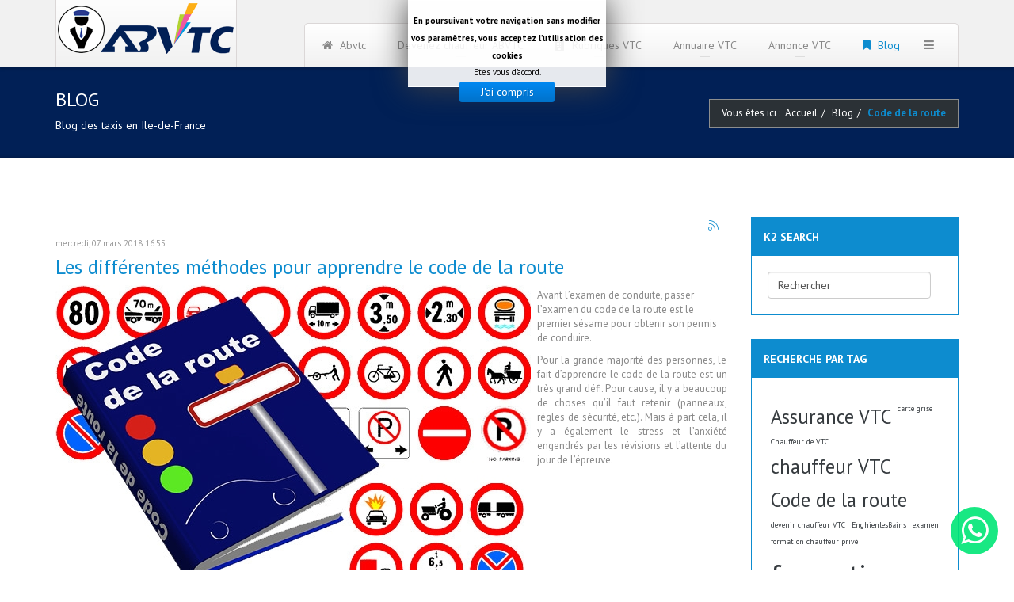

--- FILE ---
content_type: text/html; charset=utf-8
request_url: https://www.abvtc.fr/tag/code-de-la-route
body_size: 8496
content:
<!DOCTYPE html>
<html prefix="og: http://ogp.me/ns#" xmlns="http://www.w3.org/1999/xhtml" xml:lang="fr-fr" lang="fr-fr" dir="ltr">
<head>
    <meta http-equiv="X-UA-Compatible" content="IE=edge">
    <meta name="viewport" content="width=device-width, initial-scale=1">
    
    <base href="https://www.abvtc.fr/tag/code-de-la-route" />
	<meta http-equiv="content-type" content="text/html; charset=utf-8" />
	<meta name="keywords" content="Code de la route" />
	<meta name="robots" content="max-snippet:-1, max-image-preview:large, max-video-preview:-1" />
	<meta property="og:url" content="https://www.abvtc.fr/tag/code-de-la-route" />
	<meta property="og:type" content="website" />
	<meta property="og:title" content="Code de la route" />
	<meta property="og:description" content="You are viewing content tagged with 'Code de la route'" />
	<meta name="twitter:card" content="summary" />
	<meta name="twitter:title" content="Code de la route" />
	<meta name="twitter:description" content="You are viewing content tagged with 'Code de la route'" />
	<meta name="description" content="You are viewing content tagged with 'Code de la route'" />
	
	<title>Code de la route</title>
	<link href="/tag/code-de-la-route" rel="canonical" />
	<link href="/tag/code-de-la-route?format=feed" rel="alternate" type="application/rss+xml" title="Code de la route | Feed" />
	<link href="/tag/code-de-la-route?format=feed&type=rss" rel="alternate" type="application/rss+xml" title="Code de la route | RSS 2.0" />
	<link href="/tag/code-de-la-route?format=feed&type=atom" rel="alternate" type="application/atom+xml" title="Code de la route | Atom 1.0" />
	<link href="/images/reseau-chauffeurs-vtc-paris.jpg" rel="shortcut icon" type="image/vnd.microsoft.icon" />
	<link href="https://www.abvtc.fr/recherche?format=opensearch&amp;tag=Code%20de%20la%20route" rel="search" title="Valider Abvtc" type="application/opensearchdescription+xml" />
	<link href="https://cdnjs.cloudflare.com/ajax/libs/simple-line-icons/2.4.1/css/simple-line-icons.min.css" rel="stylesheet" type="text/css" />
	<link href="/components/com_k2/css/k2.css?v=2.11.20241016" rel="stylesheet" type="text/css" />
	<link href="/plugins/system/jce/css/content.css?badb4208be409b1335b815dde676300e" rel="stylesheet" type="text/css" />
	<link href="//fonts.googleapis.com/css?family=PT+Sans:regular,italic,700,700italic&amp;subset=latin-ext" rel="stylesheet" type="text/css" />
	<link href="/templates/groesy/css/bootstrap.min.css" rel="stylesheet" type="text/css" />
	<link href="/templates/groesy/css/font-awesome.min.css" rel="stylesheet" type="text/css" />
	<link href="/templates/groesy/css/legacy.css" rel="stylesheet" type="text/css" />
	<link href="/templates/groesy/css/template.css" rel="stylesheet" type="text/css" />
	<link href="/templates/groesy/css/presets/preset2.css" rel="stylesheet" class="preset" type="text/css" />
	<link href="/templates/groesy/css/custom.css" rel="stylesheet" type="text/css" />
	<link href="/templates/groesy/css/frontend-edit.css" rel="stylesheet" type="text/css" />
	<link href="https://www.abvtc.fr/modules/mod_jo_whatsapp_contact_button/assets/style.css" rel="stylesheet" type="text/css" />
	<link href="https://www.abvtc.fr/modules/mod_jo_whatsapp_contact_button/assets/ak86_animate.css" rel="stylesheet" type="text/css" />
	<link href="https://www.abvtc.fr/modules/mod_jo_whatsapp_contact_button/assets/font-awesome.css?ver=4.8" rel="stylesheet" type="text/css" />
	<link href="/modules/mod_cookiesaccept/screen.css" rel="stylesheet" type="text/css" />
	<link href="https://www.abvtc.fr/media/com_acymailing/css/module_default.css?v=1691143341" rel="stylesheet" type="text/css" />
	<link href="/modules/mod_sp_social/assets/css/magazine/sp_social.css" rel="stylesheet" type="text/css" />
	<style type="text/css">
body{font-family:PT Sans, sans-serif; font-size:13px; font-weight:normal; }h1{font-family:PT Sans, sans-serif; font-weight:700; }h2{font-family:PT Sans, sans-serif; font-weight:700; }h3{font-family:PT Sans, sans-serif; font-weight:700; }h4{font-family:PT Sans, sans-serif; font-weight:700; }h5{font-family:PT Sans, sans-serif; font-weight:700; }h6{font-family:PT Sans, sans-serif; font-weight:700; }@media (min-width: 1400px) {
.container {
max-width: 1140px;
}
}#sp-bottom{ background-image:url("/images/footer-map.png");background-repeat:no-repeat;background-size:cover;background-attachment:fixed;background-position:50% 50%;background-color:#363b3f; }
	</style>
	<script src="/media/jui/js/jquery.min.js?620eb65b800e9ebd4176cc773c2f06ad" type="text/javascript"></script>
	<script src="/media/jui/js/jquery-noconflict.js?620eb65b800e9ebd4176cc773c2f06ad" type="text/javascript"></script>
	<script src="/media/jui/js/jquery-migrate.min.js?620eb65b800e9ebd4176cc773c2f06ad" type="text/javascript"></script>
	<script src="/media/k2/assets/js/k2.frontend.js?v=2.11.20241016&sitepath=/" type="text/javascript"></script>
	<script src="/templates/groesy/js/bootstrap.min.js" type="text/javascript"></script>
	<script src="/templates/groesy/js/jquery.sticky.js" type="text/javascript"></script>
	<script src="/templates/groesy/js/main.js" type="text/javascript"></script>
	<script src="/templates/groesy/js/frontend-edit.js" type="text/javascript"></script>
	<script src="http://code.jquery.com/jquery-latest.min.js" type="text/javascript"></script>
	<script src="https://www.abvtc.fr/media/com_acymailing/js/acymailing_module.js?v=5118" type="text/javascript" async="async"></script>
	<script type="text/javascript">
	if(typeof acymailingModule == 'undefined'){
				var acymailingModule = [];
			}
			
			acymailingModule['emailRegex'] = /^[a-z0-9!#$%&\'*+\/=?^_`{|}~-]+(?:\.[a-z0-9!#$%&\'*+\/=?^_`{|}~-]+)*\@([a-z0-9-]+\.)+[a-z0-9]{2,20}$/i;

			acymailingModule['NAMECAPTION'] = 'Nom';
			acymailingModule['NAME_MISSING'] = 'Saisissez votre nom.';
			acymailingModule['EMAILCAPTION'] = 'Votre Email';
			acymailingModule['VALID_EMAIL'] = 'Saisissez une adresse courriel valide.';
			acymailingModule['ACCEPT_TERMS'] = 'Veuillez accepter les Conditions d\'utilisation';
			acymailingModule['CAPTCHA_MISSING'] = 'Le captcha est invalide, veuillez réessayer';
			acymailingModule['NO_LIST_SELECTED'] = 'Veuillez sélectionner les listes auxquelles vous voulez vous inscrire';
		
		acymailingModule['level'] = 'enterprise';
		acymailingModule['reqFieldsformAcymailing90141'] = Array('html');
		acymailingModule['validFieldsformAcymailing90141'] = Array('Veuillez spécifier une valeur pour le champ Recevoir');
acymailing['excludeValuesformAcymailing90141'] = Array();
acymailing['excludeValuesformAcymailing90141']['email'] = 'Votre Email';

	</script>

   
    <link href="/templates/groesy/css/custom.css" rel="stylesheet" />


<!-- Google sitelinks search markup-->
<script type="application/ld+json">
{
    "@context": "http://schema.org",
    "@type": "WebSite",
    "url": "https://www.abvtc.fr/",
    "potentialAction": {
        "@type": "SearchAction",
        "target": "https://www.abvtc.fr/recherche?searchword={search_term_string}",
        "query-input": "required name=search_term_string"
    }
}
</script>
<!-- End of Google sitelinks search markup-->

<!-- Google social profiles markup-->
<script type="application/ld+json">
{
    "@context": "http://schema.org",
    "@type": "Organization",
    "url": "https://www.abvtc.fr/",
    "name": "Abvtc",
    "sameAs": [
        "https://www.facebook.com/Ilyan.vtc.paris/"
    ]
}
</script>
<!-- End of Google social profiles markup-->

<!-- Google logo & contacts markup-->
<script type="application/ld+json">
{
    "@context": "http://schema.org",
    "@type": "Organization",
    "url": "https://www.abvtc.fr/",
    "logo": "https://abvtc.fr/images/logo.png",
    "contactPoint": [
        {
            "@type": "ContactPoint",
            "telephone": "06.60.91.43.26",
            "contactType": "reservations",
            "contactOption": [
                ""
            ],
            "areaServed": [
                "FR"
            ],
            "availableLanguage": [
                "French"
            ]
        }
    ]
}
</script>
<!-- End of Google logo & contacts markup-->


<!-- sh404SEF OGP tags -->
<meta property="og:locale" content="fr_FR" >
    <meta property="og:title" content="Code de la route" >
    <meta property="og:description" content="You are viewing content tagged with 'Code de la route'" >
    <meta property="og:type" content="article" >
<meta property="og:url" content="https://www.abvtc.fr/tag/code-de-la-route" >
    <meta property="og:image" content="https://www.abvtc.fr/media/k2/items/cache/787ae9ec9023a82f5aa7e4c1a64f73cb_Generic.jpg" >
    <meta property="og:image:width" content="600" >
    <meta property="og:image:height" content="400" >
    <meta property="og:image:secure_url" content="https://www.abvtc.fr/media/k2/items/cache/787ae9ec9023a82f5aa7e4c1a64f73cb_Generic.jpg" >
    <meta property="og:site_name" content="Abvtc" >
    <meta property="fb:app_id" content="100009574837163" >
<!-- sh404SEF OGP tags - end -->

</head>
<body class="site com-k2 view-itemlist no-layout task-tag itemid-278 fr-fr ltr  sticky-header layout-fluid white_header header_opacity_no" >
    <div class="body-innerwrapper">
        <header id="sp-header"><div class="container"><div class="row"><div id="sp-logo" class="col-md-2 col-lg-3 "><div class="sp-column "><div class="sp-contact-info"><div class="sp-contact-company-name">21 rue Jacquard  </div><div class="sp-contact-address"><i class="fa fa-home"></i> &nbsp;94190 Villeneuve Saint Georges, France </div><ul ><li class="sp-contact-phone"><i class="fa fa-phone"></i> <a href="tel:06.60.91.43.26">06.60.91.43.26</a></li><li class="sp-contact-email"><i class="fa fa-envelope"></i> <a href="mailto:info@abvtc.fr">info@abvtc.fr</a></li></ul><div class="contact-social"><ul><li><a target="_blank" href="#"><i class="fa fa-facebook"></i></a></li><li><a target="_blank" href="#"><i class="fa fa-twitter"></i></a></li><li><a target="_blank" href="#"><i class="fa fa-google-plus"></i></a></li><li><a target="_blank" href="#"><i class="fa fa-linkedin"></i></a></li></ul></div ></div><a class="logo" href="/"><h1><img class="sp-default-logo hidden-xs" src="/images/logo.png" alt="Abvtc"><img class="sp-retina-logo hidden-xs" src="/images/logo.png" alt="Abvtc" width="227" height="66"><img class="sp-default-logo visible-xs" src="/images/logo.png" alt="Abvtc"></h1></a></div></div><div id="sp-menu" class="col-lg-9 "><div class="sp-column ">			<div class='sp-megamenu-wrapper'>
				<a id="offcanvas-toggler" href="#"><i class="fa fa-bars"></i></a>
				<ul class="sp-megamenu-parent menu-fade hidden-xs"><li class="sp-menu-item"><a  href="/"  ><i class="fa fa-home"></i> Abvtc</a></li><li class="sp-menu-item sp-has-child"><a  href="/reseau-pour-vtc"  >Devenez chauffeur ABVTC</a><div class="sp-dropdown sp-dropdown-main sp-menu-right" style="width: 240px;"><div class="sp-dropdown-inner"><ul class="sp-dropdown-items"><li class="sp-menu-item"><a  href="/reseau-pour-vtc/prendre-votre-abonnement"  >Prendre votre Abonnement</a></li><li class="sp-menu-item"><a  href="/reseau-pour-vtc/mon-compte"  >Mon compte</a></li></ul></div></div></li><li class="sp-menu-item sp-has-child"><a  href="#"  ><i class="fa fa-building"></i> Rubriques VTC</a><div class="sp-dropdown sp-dropdown-main sp-menu-right" style="width: 240px;"><div class="sp-dropdown-inner"><ul class="sp-dropdown-items"><li class="sp-menu-item"><a  href="/rubriques-vtc/nos-services-vtc"  >Des services VTC pour tous les chauffeurs privés qualifiés</a></li><li class="sp-menu-item"><a  href="javascript:void(0);"  > Réglementation VTC</a></li><li class="sp-menu-item"><a  href="/rubriques-vtc/formation-vtc"  >Formation VTC</a></li><li class="sp-menu-item"><a  href="javascript:void(0);"  > Financements</a></li><li class="sp-menu-item"><a  href="/rubriques-vtc/assurances-pour-vtc"  >Assurances pour VTC</a></li><li class="sp-menu-item"><a  href="/rubriques-vtc/devis-creation-site-chauffeur-vtc"  >Devis création site chauffeur VTC</a></li><li class="sp-menu-item"><a  href="/rubriques-vtc/devis-referencement-site-chauffeur-vtc"  >Devis référencement site chauffeur VTC</a></li></ul></div></div></li><li class="sp-menu-item sp-has-child"><a  href="/annuaire-fiches-vtc"  >Annuaire VTC</a><div class="sp-dropdown sp-dropdown-main sp-menu-right" style="width: 240px;"><div class="sp-dropdown-inner"><ul class="sp-dropdown-items"><li class="sp-menu-item"><a  href="/annuaire-fiches-vtc/ouvrir-un-compte"  >Ouvrir un compte</a></li><li class="sp-menu-item"><a  href="/annuaire-fiches-vtc/informations-sur-lannuaire-vtc"  >Informations sur l'annuaire VTC</a></li><li class="sp-menu-item"><a  href="/annuaire-fiches-vtc/recherche-par-geolocalisation"  >Recherche par géolocalisation </a></li></ul></div></div></li><li class="sp-menu-item sp-has-child"><a  href="/petite-annonce-vtc"  >Annonce VTC</a><div class="sp-dropdown sp-dropdown-main sp-menu-right" style="width: 240px;"><div class="sp-dropdown-inner"><ul class="sp-dropdown-items"><li class="sp-menu-item"><a  href="/petite-annonce-vtc/ouvrir-un-compte"  >Ouvrir un compte </a></li><li class="sp-menu-item"><a  href="/petite-annonce-vtc/demande-emploi-chauffeur-vtc"  >Demande d'emploi chauffeur vtc</a></li><li class="sp-menu-item"><a  href="/petite-annonce-vtc/offres-d-emploi-chauffeur-vtc"  >Offres d'emploi chauffeur VTC</a></li><li class="sp-menu-item"><a  href="/petite-annonce-vtc/annonces-divers-vtc"  >Annonces Divers VTC</a></li></ul></div></div></li><li class="sp-menu-item current-item active"><a  href="/blog"  ><i class="fa fa-bookmark"></i> Blog</a></li></ul>			</div>
		</div></div></div></div></header><section id="sp-page-title"><div class="row"><div id="sp-title" class="col-lg-12 "><div class="sp-column "><div class="sp-page-title"style="background-color: #012056;"><div class="container"><div class="main-title"><h2>Blog</h2><h3>Blog des taxis en Ile-de-France</h3></div>
<ol class="breadcrumb">
	<span>Vous êtes ici : &#160;</span><li><a href="/" class="pathway">Accueil</a></li><li><a href="/blog" class="pathway">Blog</a></li><li class="active">Code de la route</li></ol>
</div></div></div></div></div></section><section id="sp-main-body"><div class="container"><div class="row"><div id="sp-component" class="col-lg-9 "><div class="sp-column "><div id="system-message-container">
	</div>
<!-- Start K2 Tag Layout -->
<div id="k2Container" class="tagView">

	
		<!-- RSS feed icon -->
	<div class="k2FeedIcon">
		<a href="/tag/code-de-la-route?format=feed" title="S'abonner à ce flux RSS">
			<span>S'abonner à ce flux RSS</span>
		</a>
		<div class="clr"></div>
	</div>
	
		<div class="tagItemList">
		
		<!-- Start K2 Item Layout -->
		<div class="tagItemView">

			<div class="tagItemHeader">
								<!-- Date created -->
				<span class="tagItemDateCreated">
					mercredi, 07 mars 2018 16:55				</span>
							
			  			  <!-- Item title -->
			  <h2 class="tagItemTitle">
			  						<a href="/les-differentes-methodes-pour-apprendre-le-code-de-la-route">
			  		Les différentes méthodes pour apprendre le code de la route			  	</a>
			  				  </h2>
			  		  </div>

		  <div class="tagItemBody">
			  			  <!-- Item Image -->
			  <div class="tagItemImageBlock">
				  <span class="tagItemImage">
				    <a href="/les-differentes-methodes-pour-apprendre-le-code-de-la-route" title="Les différentes méthodes pour apprendre le code de la route">
				    	<img src="/media/k2/items/cache/787ae9ec9023a82f5aa7e4c1a64f73cb_Generic.jpg" alt="Les différentes méthodes pour apprendre le code de la route" style="width:600px; height:auto;" />
				    </a>
				  </span>
				  <div class="clr"></div>
			  </div>
			  			  
			  			  <!-- Item introtext -->
			  <div class="tagItemIntroText">
			  	<p>Avant l’examen de conduite, passer l’examen du code de la route est le premier sésame pour obtenir son permis de conduire.</p>
<p style="text-align: justify;">Pour la grande majorité des personnes, le fait d’apprendre le code de la route est un très grand défi. Pour cause, il y a beaucoup de choses qu’il faut retenir (panneaux, règles de sécurité, etc.). Mais à part cela, il y a également le stress et l’anxiété engendrés par les révisions et l’attente du jour de l’épreuve.</p>
			  </div>
			  
			  <div class="clr"></div>
		  </div>
		  
		  <div class="clr"></div>
		  
		  		  
						<!-- Item category name -->
			<div class="tagItemCategory">
				<span>Publié dans</span>
				<a href="/content/6-news">News</a>
			</div>
						
						<!-- Item "read more..." link -->
			<div class="tagItemReadMore">
				<a class="k2ReadMore" href="/les-differentes-methodes-pour-apprendre-le-code-de-la-route">
					En savoir plus...				</a>
			</div>
			
			<div class="clr"></div>
		</div>
		<!-- End K2 Item Layout -->
		
		
		<!-- Start K2 Item Layout -->
		<div class="tagItemView">

			<div class="tagItemHeader">
								<!-- Date created -->
				<span class="tagItemDateCreated">
					mercredi, 13 décembre 2017 12:29				</span>
							
			  			  <!-- Item title -->
			  <h2 class="tagItemTitle">
			  						<a href="/les-3-regles-a-suivre-pour-reussir-votre-examen-du-code-de-la-route">
			  		Les 3 règles à suivre pour réussir votre examen du Code de la route			  	</a>
			  				  </h2>
			  		  </div>

		  <div class="tagItemBody">
			  			  <!-- Item Image -->
			  <div class="tagItemImageBlock">
				  <span class="tagItemImage">
				    <a href="/les-3-regles-a-suivre-pour-reussir-votre-examen-du-code-de-la-route" title="Les 3 règles à suivre pour réussir votre examen du Code de la route">
				    	<img src="/media/k2/items/cache/71f67488b0857639cee631943a3fc6fa_Generic.jpg" alt="Les 3 règles à suivre pour réussir votre examen du Code de la route" style="width:600px; height:auto;" />
				    </a>
				  </span>
				  <div class="clr"></div>
			  </div>
			  			  
			  			  <!-- Item introtext -->
			  <div class="tagItemIntroText">
			  	<p style="text-align: justify;">L’obtention du permis de conduire se déroule toujours en suivant deux étapes. La première est l’épreuve théorique et le deuxième est l’épreuve de la conduite. Ce dernier est plus fun et facile à préparer, mais le premier est assez pénible.</p>
			  </div>
			  
			  <div class="clr"></div>
		  </div>
		  
		  <div class="clr"></div>
		  
		  		  
						<!-- Item category name -->
			<div class="tagItemCategory">
				<span>Publié dans</span>
				<a href="/content/6-news">News</a>
			</div>
						
						<!-- Item "read more..." link -->
			<div class="tagItemReadMore">
				<a class="k2ReadMore" href="/les-3-regles-a-suivre-pour-reussir-votre-examen-du-code-de-la-route">
					En savoir plus...				</a>
			</div>
			
			<div class="clr"></div>
		</div>
		<!-- End K2 Item Layout -->
		
			</div>

	<!-- Pagination -->
	
		
</div>
<!-- End K2 Tag Layout -->

<!-- JoomlaWorks "K2" (v2.11.20241016) | Learn more about K2 at https://getk2.org --></div></div><div id="sp-right" class="col-lg-3 "><div class="sp-column class2"><div class="sp-module "><h3 class="sp-module-title">K2 Search</h3><div class="sp-module-content">
<div id="k2ModuleBox135" class="k2SearchBlock">
	<form action="/search" method="get" autocomplete="off" class="k2SearchBlockForm">

		<input type="text" value="Rechercher" name="searchword" maxlength="" size="" alt="Rechercher" class="inputbox" onblur="if(this.value=='') this.value='Rechercher';" onfocus="if(this.value=='Rechercher') this.value='';" />

									</form>

	</div>
</div></div><div class="sp-module "><h3 class="sp-module-title">Recherche par Tag</h3><div class="sp-module-content">
<div id="k2ModuleBox130" class="k2TagCloudBlock">
			<a href="/tag/assurance-vtc" style="font-size:188%" title="2 Eléments taggés avec Assurance VTC">
		Assurance VTC	</a>
				<a href="/tag/carte-grise" style="font-size:75%" title="1 Eléments taggés avec carte grise">
		carte grise	</a>
				<a href="/tag/chauffeur-de-vtc" style="font-size:75%" title="1 Eléments taggés avec Chauffeur de VTC">
		Chauffeur de VTC	</a>
				<a href="/tag/chauffeur-vtc" style="font-size:188%" title="2 Eléments taggés avec chauffeur VTC">
		chauffeur VTC	</a>
				<a href="/tag/code-de-la-route" style="font-size:188%" title="2 Eléments taggés avec Code de la route">
		Code de la route	</a>
				<a href="/tag/devenir-chauffeur-vtc" style="font-size:75%" title="1 Eléments taggés avec devenir chauffeur VTC">
		devenir chauffeur VTC	</a>
				<a href="/tag/enghienlesbains" style="font-size:75%" title="1 Eléments taggés avec EnghienlesBains">
		EnghienlesBains	</a>
				<a href="/tag/examen" style="font-size:75%" title="1 Eléments taggés avec examen">
		examen	</a>
				<a href="/tag/formation-chauffeur-prive" style="font-size:75%" title="1 Eléments taggés avec formation chauffeur privé">
		formation chauffeur privé	</a>
				<a href="/tag/formation-vtc" style="font-size:300%" title="3 Eléments taggés avec formation vtc">
		formation vtc	</a>
				<a href="/tag/permis-de-conduire" style="font-size:188%" title="2 Eléments taggés avec permis de conduire">
		permis de conduire	</a>
				<a href="/tag/points-permis" style="font-size:75%" title="1 Eléments taggés avec points permis">
		points permis	</a>
				<a href="/tag/taxi" style="font-size:75%" title="1 Eléments taggés avec taxi">
		taxi	</a>
				<a href="/tag/taxi-belgique" style="font-size:75%" title="1 Eléments taggés avec Taxi Belgique">
		Taxi Belgique	</a>
				<a href="/tag/taxis" style="font-size:188%" title="2 Eléments taggés avec taxis">
		taxis	</a>
				<a href="/tag/vidange-automobile" style="font-size:75%" title="1 Eléments taggés avec Vidange automobile">
		Vidange automobile	</a>
				<a href="/tag/vtc" style="font-size:300%" title="3 Eléments taggés avec vtc">
		vtc	</a>
				<a href="/tag/vehicule" style="font-size:75%" title="1 Eléments taggés avec véhicule">
		véhicule	</a>
				<a href="/tag/vehicule-importe-ditalie" style="font-size:75%" title="1 Eléments taggés avec véhicule importé d’Italie">
		véhicule importé d’Italie	</a>
			<div class="clr"></div>
</div>
</div></div></div></div></div></div></section><section id="sp-bottom"><div class="container"><div class="row"><div id="sp-bottom1" class="col-lg-3 "><div class="sp-column "><div class="sp-module "><div class="sp-module-content">

<div class="custom"  >
	<p><em><img src="/images/logo.png" alt="" style="display: block; margin-left: auto; margin-right: auto;" /></em></p>
<p style="text-align: center; line-height: 24px;"><em>Le portail des chauffeurs VTC en Ile de France</em></p></div>
</div></div><div class="sp-module "><div class="sp-module-content">	
	
	<div id="sp_social123" class="sp_social icon_size_16">
	<ul>
			
		
					<li><a target='_blank' class="sp_social_facebook" title="Facebook" href="http://www.facebook.com/#"><span>Facebook</span></a></li>
				
					<li><a target='_blank' class="sp_social_twitter" title="Twitter" href="http://www.twitter.com/#"><span>Twitter</span></a></li>
			
		
					<li><a target='_blank' class="sp_social_googleplus" title="Google plus" href="https://plus.google.com/#"><span>Google plus</span></a></li>
			
		
					<li><a target='_blank' class="sp_social_youtube" title="YouTube" href="http://www.youtube.com/#"><span>YouTube</span></a></li>
			
		
					<li><a target='_blank' class="sp_social_pinterest" title="Pinterest" href="http://www.pinterest.com/#"><span>Pinterest</span></a></li>
			
		
					<li><a target='_blank' class="sp_social_linkedin" title="Linkedin" href="http://www.linkedin.com/#"><span>Linkedin</span></a></li>
			
		
					<li><a target='_blank' class="sp_social_flickr" title="Flickr" href="http://www.flickr.com/#"><span>Flickr</span></a></li>
			

					<li><a target='_blank' class="sp_social_picasa" title="Picasa" href="http://www.picasa.com/#"><span>Picasa</span></a></li>
			
		
			
		
			
		
			

			

			
	</ul>
	<div style="clear:both"></div>
</div></div></div></div></div><div id="sp-bottom2" class="col-lg-3 "><div class="sp-column "><div class="sp-module "><h3 class="sp-module-title">Nous joindre</h3><div class="sp-module-content">

<div class="custom"  >
	<div class="textwidget">
<div class="a1">
<p class="inner">Adresse :</p>
<p>21 rue Jacquard 94190 Villeneuve Saint Georges, France</p>
</div>
<div class="a2">
<p class="inner">Téléphone :</p>
<p>06.60.91.43.26</p>
</div>
<div class="a2">
<p class="inner">Email:</p>
<p><a href="#">info@abvtc.fr/</a></p>
</div>
</div></div>
</div></div></div></div><div id="sp-bottom3" class="col-lg-3 "><div class="sp-column "><div class="sp-module "><h3 class="sp-module-title">Informations</h3><div class="sp-module-content">

<div class="custom"  >
	<p>Un portail dédié pour tous les chauffeurs privés en Ile de France</p>
<ul>
<li><a href="/annuaire-fiches-vtc">Fiches d'entreprises</a></li>
<li><a href="/petite-annonce-vtc">Petites annonces</a></li>
<li><a href="/reseau-pour-vtc/prendre-votre-abonnement">Rejoindre notre réseau de chauffeurs</a></li>
<li><a href="/rubriques-vtc/nos-services-vtc">Informations sur nos services</a></li>

</ul></div>
</div></div></div></div><div id="sp-bottom4" class="col-lg-3 "><div class="sp-column "><div class="sp-module "><h3 class="sp-module-title">Navigation</h3><div class="sp-module-content"><ul class="nav menu mod-list">
<li class="item-865"><a href="/informations-legales" >Informations légales</a></li><li class="item-866"><a href="/informations-legales-2" >Conditions générales</a></li><li class="item-867"><a href="/component/com_osmap/Itemid,867/id,1/view,html/" >Plan du site</a></li></ul>
</div></div></div></div></div></div></section><footer id="sp-footer"><div class="container"><div class="row"><div id="sp-footer1" class="col-lg-5 "><div class="sp-column "><img src="/" style="float:left; margin-right:20px;"><span class="sp-copyright"> © 2017 Abvtc, Tous les droits réservés
. Création <a href="https://www.strategie-web.com/creation-site-pour-vtc" target="_blank"> Strategie-web</a></span></div></div><div id="sp-footer2" class="col-lg-4 "><div class="sp-column "><div class="sp-module "><div class="sp-module-content"><div class="acymailing_module" id="acymailing_module_formAcymailing90141">
	<div class="acymailing_fulldiv" id="acymailing_fulldiv_formAcymailing90141"  >
		<form id="formAcymailing90141" action="/blog" onsubmit="return submitacymailingform('optin','formAcymailing90141')" method="post" name="formAcymailing90141"  >
		<div class="acymailing_module_form" >
						<table class="acymailing_form">
				<tr>
													<td class="acyfield_email acy_requiredField">
								<input id="user_email_formAcymailing90141"  style="width:100%" onfocus="if(this.value == 'Votre Email') this.value = '';" onblur="if(this.value=='') this.value='Votre Email';" type="text" class="inputbox required" name="user[email]" value="Votre Email" title="Votre Email"/>								</td>
					
					<td  class="acysubbuttons">
												<input class="button subbutton sppb-btn sppb-btn-dark" type="submit" value="Inscription" name="Submit" onclick="try{ return submitacymailingform('optin','formAcymailing90141'); }catch(err){alert('The form could not be submitted '+err);return false;}"/>
											</td>
				</tr>
			</table>
						<input type="hidden" name="ajax" value="0" />
			<input type="hidden" name="acy_source" value="module_122" />
			<input type="hidden" name="ctrl" value="sub"/>
			<input type="hidden" name="task" value="notask"/>
			<input type="hidden" name="redirect" value="https%3A%2F%2Fwww.abvtc.fr%2Ftag%2Fcode-de-la-route"/>
			<input type="hidden" name="redirectunsub" value="https%3A%2F%2Fwww.abvtc.fr%2Ftag%2Fcode-de-la-route"/>
			<input type="hidden" name="option" value="com_acymailing"/>
						<input type="hidden" name="hiddenlists" value="2,1"/>
			<input type="hidden" name="acyformname" value="formAcymailing90141" />
									</div>
		</form>
	</div>
	</div>
</div></div></div></div><div id="sp-footer3" class="col-lg-3 "><div class="sp-column "><div class="sp-module "><h3 class="sp-module-title">CookiesAccept</h3><div class="sp-module-content"><!--googleoff: all-->
<div id="ca_banner" 
    style="top:0px;
        height: 110px;
width: 250px !important;
font-size: 11px !important;    ">
    <h2 style="
		font-size: 11px !important;">En poursuivant votre navigation sans modifier vos paramètres, vous acceptez l’utilisation des cookies</h2> 
    <p style="
				font-size: 11px !important;">Etes vous d'accord.                </p>
    <div class="accept" style="">J'ai compris</div>
</div>


<script type="text/javascript">
    jQuery(document).ready(function () { 
	
	function setCookie(c_name,value,exdays)
	{
		var exdate=new Date();
		exdate.setDate(exdate.getDate() + exdays);
		var c_value=escape(value) + ((exdays==null) ? "" : "; expires="+exdate.toUTCString()) + "; path=/";
		document.cookie=c_name + "=" + c_value;
	}
	
	function readCookie(name) {
		var nameEQ = name + "=";
		var ca = document.cookie.split(';');
		for(var i=0;i < ca.length;i++) {
			var c = ca[i];
			while (c.charAt(0)==' ') c = c.substring(1,c.length);
			if (c.indexOf(nameEQ) == 0) return c.substring(nameEQ.length,c.length);
			}
		return null;
	}
    
	var $ca_banner = jQuery('#ca_banner');
    var $ca_infoplus = jQuery('.infoplus.info_modal');
    var $ca_info = jQuery('#ca_info');
    var $ca_info_close = jQuery('.ca_info_close');
    var $ca_infoaccept = jQuery('.accept');
    
	var cookieaccept = readCookie('cookieaccept');
	if(!(cookieaccept == "yes")){
	
		$ca_banner.delay(1000).slideDown('fast'); 
        $ca_infoplus.click(function(){
            $ca_info.fadeIn("fast");
        });
        $ca_info_close.click(function(){
            $ca_info.fadeOut("slow");
        });
        $ca_infoaccept.click(function(){
			setCookie("cookieaccept","yes",365);
            jQuery.post('https://www.abvtc.fr/tag/code-de-la-route', 'set_cookie=1', function(){});
            $ca_banner.slideUp('slow');
            $ca_info.fadeOut("slow");
        });
       } 
    });
</script>
<!--googleon: all-->
</div></div><div class="sp-module "><div class="sp-module-content">

<div class="custom"  >
	<p><a title="credit cards" href="#"><img class="pull-right" src="/images/cards.png" alt="" /></a></p></div>
</div></div></div></div></div></div></footer>
        <div class="offcanvas-menu">
            <a href="#" class="close-offcanvas"><i class="fa fa-remove"></i></a>
            <div class="offcanvas-inner">
                                    <div class="sp-module "><div class="sp-module-content"><ul class="nav menu mod-list">
<li class="item-437 default"><a href="/" >Abvtc</a></li><li class="item-837 deeper parent"><a href="/reseau-pour-vtc" >Devenez chauffeur ABVTC</a><ul class="nav-child unstyled small"><li class="item-890"><a href="/reseau-pour-vtc/prendre-votre-abonnement" >Prendre votre Abonnement</a></li><li class="item-891"><a href="/reseau-pour-vtc/mon-compte" >Mon compte</a></li></ul></li><li class="item-279 deeper parent"><a href="#" >Rubriques VTC</a><ul class="nav-child unstyled small"><li class="item-624"><a href="/rubriques-vtc/nos-services-vtc" >Des services VTC pour tous les chauffeurs privés qualifiés</a></li><li class="item-777 divider"><span class="separator "> Réglementation VTC</span>
</li><li class="item-778"><a href="/rubriques-vtc/formation-vtc" >Formation VTC</a></li><li class="item-779 divider"><span class="separator "> Financements</span>
</li><li class="item-780"><a href="/rubriques-vtc/assurances-pour-vtc" >Assurances pour VTC</a></li><li class="item-926"><a href="/rubriques-vtc/devis-creation-site-chauffeur-vtc" >Devis création site chauffeur VTC</a></li><li class="item-927"><a href="/rubriques-vtc/devis-referencement-site-chauffeur-vtc" >Devis référencement site chauffeur VTC</a></li></ul></li><li class="item-775 deeper parent"><a href="/annuaire-fiches-vtc" >Annuaire VTC</a><ul class="nav-child unstyled small"><li class="item-847"><a href="/annuaire-fiches-vtc/ouvrir-un-compte" >Ouvrir un compte</a></li><li class="item-851"><a href="/annuaire-fiches-vtc/informations-sur-lannuaire-vtc" >Informations sur l'annuaire VTC</a></li><li class="item-830"><a href="/annuaire-fiches-vtc/recherche-par-geolocalisation" >Recherche par géolocalisation </a></li></ul></li><li class="item-776 deeper parent"><a href="/petite-annonce-vtc" >Annonce VTC</a><ul class="nav-child unstyled small"><li class="item-848"><a href="/petite-annonce-vtc/ouvrir-un-compte" >Ouvrir un compte </a></li><li class="item-831"><a href="/petite-annonce-vtc/demande-emploi-chauffeur-vtc" >Demande d'emploi chauffeur vtc</a></li><li class="item-832"><a href="/petite-annonce-vtc/offres-d-emploi-chauffeur-vtc" >Offres d'emploi chauffeur VTC</a></li><li class="item-833"><a href="/petite-annonce-vtc/annonces-divers-vtc" >Annonces Divers VTC</a></li></ul></li><li class="item-278 current active"><a href="/blog" >Blog</a></li></ul>
</div></div><div class="sp-module "><h3 class="sp-module-title">Search</h3><div class="sp-module-content"><div class="search">
	<form action="/blog" method="post">
		<input name="searchword" id="mod-search-searchword" maxlength="200"  class="inputbox search-query" type="text" size="20" placeholder="Recherche..." />		<input type="hidden" name="task" value="search" />
		<input type="hidden" name="option" value="com_search" />
		<input type="hidden" name="Itemid" value="278" />
	</form>
</div>
</div></div>
                            </div>
        </div>
    </div>
        
<div class="jo-whatsappcontactbutton whatsapp">
	<a id="jo_whatsapp_194" href="#" class="ak86_rotate wcf2w_button" style="right: 20px; bottom: 20px; background-color: #00E676; color: #FFFFFF" target="_blank">
		<i class="fa fa-whatsapp"></i>
	</a>
</div>

<script type="text/javascript">	
	jo_whatsapp = document.getElementById("jo_whatsapp_194");
	if( /Android|webOS|iPhone|iPad|iPod|BlackBerry|IEMobile|Opera Mini/i.test(navigator.userAgent) ) {
	 	jourl = "whatsapp://send?phone=(+33)669137474";
	}else{
		jourl = "https://web.whatsapp.com/send?l=en&phone=(+33)669137474";
	}
	jo_whatsapp.setAttribute('href', jourl);
</script>
</body>
</html>

--- FILE ---
content_type: text/css
request_url: https://www.abvtc.fr/templates/groesy/css/template.css
body_size: 29292
content:
.form-control {
  display: block;
  height: 34px;
  padding: 6px 12px;
  font-size: 14px;
  line-height: 1.428571429;
  color: #555555;
  background-color: #fff;
  background-image: none;
  border: 1px solid #ccc;
  border-radius: 4px;
  -webkit-box-shadow: inset 0 1px 1px rgba(0,0,0,0.075);
  box-shadow: inset 0 1px 1px rgba(0,0,0,0.075);
  -webkit-transition: border-color ease-in-out .15s, box-shadow ease-in-out .15s;
  -o-transition: border-color ease-in-out .15s, box-shadow ease-in-out .15s;
  transition: border-color ease-in-out .15s, box-shadow ease-in-out .15s;
}
.form-control:focus {
  border-color: #66afe9;
  outline: 0;
  -webkit-box-shadow: inset 0 1px 1px rgba(0,0,0,.075), 0 0 8px rgba(102,175,233,0.6);
  box-shadow: inset 0 1px 1px rgba(0,0,0,.075), 0 0 8px rgba(102,175,233,0.6);
}
.form-control::-moz-placeholder {
  color: #999;
  opacity: 1;
}
.form-control:-ms-input-placeholder {
  color: #999;
}
.form-control::-webkit-input-placeholder {
  color: #999;
}
.form-control[disabled],
.form-control[readonly],
fieldset[disabled] .form-control {
  cursor: not-allowed;
  background-color: #eeeeee;
  opacity: 1;
}
textarea.form-control {
  height: auto;
}
@-webkit-keyframes wrench {
  0% {
    -webkit-transform: rotate(-12deg);
    transform: rotate(-12deg);
  }
  8% {
    -webkit-transform: rotate(12deg);
    transform: rotate(12deg);
  }
  10% {
    -webkit-transform: rotate(24deg);
    transform: rotate(24deg);
  }
  18% {
    -webkit-transform: rotate(-24deg);
    transform: rotate(-24deg);
  }
  20% {
    -webkit-transform: rotate(-24deg);
    transform: rotate(-24deg);
  }
  28% {
    -webkit-transform: rotate(24deg);
    transform: rotate(24deg);
  }
  30% {
    -webkit-transform: rotate(24deg);
    transform: rotate(24deg);
  }
  38% {
    -webkit-transform: rotate(-24deg);
    transform: rotate(-24deg);
  }
  40% {
    -webkit-transform: rotate(-24deg);
    transform: rotate(-24deg);
  }
  48% {
    -webkit-transform: rotate(24deg);
    transform: rotate(24deg);
  }
  50% {
    -webkit-transform: rotate(24deg);
    transform: rotate(24deg);
  }
  58% {
    -webkit-transform: rotate(-24deg);
    transform: rotate(-24deg);
  }
  60% {
    -webkit-transform: rotate(-24deg);
    transform: rotate(-24deg);
  }
  68% {
    -webkit-transform: rotate(24deg);
    transform: rotate(24deg);
  }
  75%,
  100% {
    -webkit-transform: rotate(0deg);
    transform: rotate(0deg);
  }
}
@keyframes wrench {
  0% {
    -webkit-transform: rotate(-12deg);
    -ms-transform: rotate(-12deg);
    transform: rotate(-12deg);
  }
  8% {
    -webkit-transform: rotate(12deg);
    -ms-transform: rotate(12deg);
    transform: rotate(12deg);
  }
  10% {
    -webkit-transform: rotate(24deg);
    -ms-transform: rotate(24deg);
    transform: rotate(24deg);
  }
  18% {
    -webkit-transform: rotate(-24deg);
    -ms-transform: rotate(-24deg);
    transform: rotate(-24deg);
  }
  20% {
    -webkit-transform: rotate(-24deg);
    -ms-transform: rotate(-24deg);
    transform: rotate(-24deg);
  }
  28% {
    -webkit-transform: rotate(24deg);
    -ms-transform: rotate(24deg);
    transform: rotate(24deg);
  }
  30% {
    -webkit-transform: rotate(24deg);
    -ms-transform: rotate(24deg);
    transform: rotate(24deg);
  }
  38% {
    -webkit-transform: rotate(-24deg);
    -ms-transform: rotate(-24deg);
    transform: rotate(-24deg);
  }
  40% {
    -webkit-transform: rotate(-24deg);
    -ms-transform: rotate(-24deg);
    transform: rotate(-24deg);
  }
  48% {
    -webkit-transform: rotate(24deg);
    -ms-transform: rotate(24deg);
    transform: rotate(24deg);
  }
  50% {
    -webkit-transform: rotate(24deg);
    -ms-transform: rotate(24deg);
    transform: rotate(24deg);
  }
  58% {
    -webkit-transform: rotate(-24deg);
    -ms-transform: rotate(-24deg);
    transform: rotate(-24deg);
  }
  60% {
    -webkit-transform: rotate(-24deg);
    -ms-transform: rotate(-24deg);
    transform: rotate(-24deg);
  }
  68% {
    -webkit-transform: rotate(24deg);
    -ms-transform: rotate(24deg);
    transform: rotate(24deg);
  }
  75%,
  100% {
    -webkit-transform: rotate(0deg);
    -ms-transform: rotate(0deg);
    transform: rotate(0deg);
  }
}
.faa-wrench.animated,
.faa-wrench.animated-hover:hover,
.faa-parent.animated-hover:hover  .faa-wrench {
  -webkit-animation: wrench 2.5s ease infinite;
  animation: wrench 2.5s ease infinite;
  transform-origin-x: 90%;
  transform-origin-y: 35%;
  transform-origin-z: initial;
}
.faa-wrench.animated.faa-fast,
.faa-wrench.animated-hover.faa-fast:hover,
.faa-parent.animated-hover:hover  .faa-wrench.faa-fast {
  -webkit-animation: wrench 1.2s ease infinite;
  animation: wrench 1.2s ease infinite;
}
.faa-wrench.animated.faa-slow,
.faa-wrench.animated-hover.faa-slow:hover,
.faa-parent.animated-hover:hover  .faa-wrench.faa-slow {
  -webkit-animation: wrench 3.7s ease infinite;
  animation: wrench 3.7s ease infinite;
}
@-webkit-keyframes ring {
  0% {
    -webkit-transform: rotate(-15deg);
    transform: rotate(-15deg);
  }
  2% {
    -webkit-transform: rotate(15deg);
    transform: rotate(15deg);
  }
  4% {
    -webkit-transform: rotate(-18deg);
    transform: rotate(-18deg);
  }
  6% {
    -webkit-transform: rotate(18deg);
    transform: rotate(18deg);
  }
  8% {
    -webkit-transform: rotate(-22deg);
    transform: rotate(-22deg);
  }
  10% {
    -webkit-transform: rotate(22deg);
    transform: rotate(22deg);
  }
  12% {
    -webkit-transform: rotate(-18deg);
    transform: rotate(-18deg);
  }
  14% {
    -webkit-transform: rotate(18deg);
    transform: rotate(18deg);
  }
  16% {
    -webkit-transform: rotate(-12deg);
    transform: rotate(-12deg);
  }
  18% {
    -webkit-transform: rotate(12deg);
    transform: rotate(12deg);
  }
  20%,
  100% {
    -webkit-transform: rotate(0deg);
    transform: rotate(0deg);
  }
}
@keyframes ring {
  0% {
    -webkit-transform: rotate(-15deg);
    -ms-transform: rotate(-15deg);
    transform: rotate(-15deg);
  }
  2% {
    -webkit-transform: rotate(15deg);
    -ms-transform: rotate(15deg);
    transform: rotate(15deg);
  }
  4% {
    -webkit-transform: rotate(-18deg);
    -ms-transform: rotate(-18deg);
    transform: rotate(-18deg);
  }
  6% {
    -webkit-transform: rotate(18deg);
    -ms-transform: rotate(18deg);
    transform: rotate(18deg);
  }
  8% {
    -webkit-transform: rotate(-22deg);
    -ms-transform: rotate(-22deg);
    transform: rotate(-22deg);
  }
  10% {
    -webkit-transform: rotate(22deg);
    -ms-transform: rotate(22deg);
    transform: rotate(22deg);
  }
  12% {
    -webkit-transform: rotate(-18deg);
    -ms-transform: rotate(-18deg);
    transform: rotate(-18deg);
  }
  14% {
    -webkit-transform: rotate(18deg);
    -ms-transform: rotate(18deg);
    transform: rotate(18deg);
  }
  16% {
    -webkit-transform: rotate(-12deg);
    -ms-transform: rotate(-12deg);
    transform: rotate(-12deg);
  }
  18% {
    -webkit-transform: rotate(12deg);
    -ms-transform: rotate(12deg);
    transform: rotate(12deg);
  }
  20%,
  100% {
    -webkit-transform: rotate(0deg);
    -ms-transform: rotate(0deg);
    transform: rotate(0deg);
  }
}
.faa-ring.animated,
.faa-ring.animated-hover:hover,
.faa-parent.animated-hover:hover  .faa-ring {
  -webkit-animation: ring 2s ease infinite;
  animation: ring 2s ease infinite;
  transform-origin-x: 50%;
  transform-origin-y: 0px;
  transform-origin-z: initial;
}
.faa-ring.animated.faa-fast,
.faa-ring.animated-hover.faa-fast:hover,
.faa-parent.animated-hover:hover  .faa-ring.faa-fast {
  -webkit-animation: ring 1s ease infinite;
  animation: ring 1s ease infinite;
}
.faa-ring.animated.faa-slow,
.faa-ring.animated-hover.faa-slow:hover,
.faa-parent.animated-hover:hover  .faa-ring.faa-slow {
  -webkit-animation: ring 3s ease infinite;
  animation: ring 3s ease infinite;
}
@-webkit-keyframes vertical {
  0% {
    -webkit-transform: translate(0,-3px);
    transform: translate(0,-3px);
  }
  4% {
    -webkit-transform: translate(0,3px);
    transform: translate(0,3px);
  }
  8% {
    -webkit-transform: translate(0,-3px);
    transform: translate(0,-3px);
  }
  12% {
    -webkit-transform: translate(0,3px);
    transform: translate(0,3px);
  }
  16% {
    -webkit-transform: translate(0,-3px);
    transform: translate(0,-3px);
  }
  20% {
    -webkit-transform: translate(0,3px);
    transform: translate(0,3px);
  }
  22%,
  100% {
    -webkit-transform: translate(0,0);
    transform: translate(0,0);
  }
}
@keyframes vertical {
  0% {
    -webkit-transform: translate(0,-3px);
    -ms-transform: translate(0,-3px);
    transform: translate(0,-3px);
  }
  4% {
    -webkit-transform: translate(0,3px);
    -ms-transform: translate(0,3px);
    transform: translate(0,3px);
  }
  8% {
    -webkit-transform: translate(0,-3px);
    -ms-transform: translate(0,-3px);
    transform: translate(0,-3px);
  }
  12% {
    -webkit-transform: translate(0,3px);
    -ms-transform: translate(0,3px);
    transform: translate(0,3px);
  }
  16% {
    -webkit-transform: translate(0,-3px);
    -ms-transform: translate(0,-3px);
    transform: translate(0,-3px);
  }
  20% {
    -webkit-transform: translate(0,3px);
    -ms-transform: translate(0,3px);
    transform: translate(0,3px);
  }
  22%,
  100% {
    -webkit-transform: translate(0,0);
    -ms-transform: translate(0,0);
    transform: translate(0,0);
  }
}
.faa-vertical.animated,
.faa-vertical.animated-hover:hover,
.faa-parent.animated-hover:hover  .faa-vertical {
  -webkit-animation: vertical 2s ease infinite;
  animation: vertical 2s ease infinite;
}
.faa-vertical.animated.faa-fast,
.faa-vertical.animated-hover.faa-fast:hover,
.faa-parent.animated-hover:hover  .faa-vertical.faa-fast {
  -webkit-animation: vertical 1s ease infinite;
  animation: vertical 1s ease infinite;
}
.faa-vertical.animated.faa-slow,
.faa-vertical.animated-hover.faa-slow:hover,
.faa-parent.animated-hover:hover  .faa-vertical.faa-slow {
  -webkit-animation: vertical 4s ease infinite;
  animation: vertical 4s ease infinite;
}
@-webkit-keyframes horizontal {
  0% {
    -webkit-transform: translate(0,0);
    transform: translate(0,0);
  }
  6% {
    -webkit-transform: translate(5px,0);
    transform: translate(5px,0);
  }
  12% {
    -webkit-transform: translate(0,0);
    transform: translate(0,0);
  }
  18% {
    -webkit-transform: translate(5px,0);
    transform: translate(5px,0);
  }
  24% {
    -webkit-transform: translate(0,0);
    transform: translate(0,0);
  }
  30% {
    -webkit-transform: translate(5px,0);
    transform: translate(5px,0);
  }
  36%,
  100% {
    -webkit-transform: translate(0,0);
    transform: translate(0,0);
  }
}
@keyframes horizontal {
  0% {
    -webkit-transform: translate(0,0);
    -ms-transform: translate(0,0);
    transform: translate(0,0);
  }
  6% {
    -webkit-transform: translate(5px,0);
    -ms-transform: translate(5px,0);
    transform: translate(5px,0);
  }
  12% {
    -webkit-transform: translate(0,0);
    -ms-transform: translate(0,0);
    transform: translate(0,0);
  }
  18% {
    -webkit-transform: translate(5px,0);
    -ms-transform: translate(5px,0);
    transform: translate(5px,0);
  }
  24% {
    -webkit-transform: translate(0,0);
    -ms-transform: translate(0,0);
    transform: translate(0,0);
  }
  30% {
    -webkit-transform: translate(5px,0);
    -ms-transform: translate(5px,0);
    transform: translate(5px,0);
  }
  36%,
  100% {
    -webkit-transform: translate(0,0);
    -ms-transform: translate(0,0);
    transform: translate(0,0);
  }
}
.faa-horizontal.animated,
.faa-horizontal.animated-hover:hover,
.faa-parent.animated-hover:hover  .faa-horizontal {
  -webkit-animation: horizontal 2s ease infinite;
  animation: horizontal 2s ease infinite;
}
.faa-horizontal.animated.faa-fast,
.faa-horizontal.animated-hover.faa-fast:hover,
.faa-parent.animated-hover:hover  .faa-horizontal.faa-fast {
  -webkit-animation: horizontal 1s ease infinite;
  animation: horizontal 1s ease infinite;
}
.faa-horizontal.animated.faa-slow,
.faa-horizontal.animated-hover.faa-slow:hover,
.faa-parent.animated-hover:hover  .faa-horizontal.faa-slow {
  -webkit-animation: horizontal 3s ease infinite;
  animation: horizontal 3s ease infinite;
}
@-webkit-keyframes flash {
  0%,
  100%,
  50% {
    opacity: 1;
  }
  25%,
  75% {
    opacity: 0;
  }
}
@keyframes flash {
  0%,
  100%,
  50% {
    opacity: 1;
  }
  25%,
  75% {
    opacity: 0;
  }
}
.faa-flash.animated,
.faa-flash.animated-hover:hover,
.faa-parent.animated-hover:hover  .faa-flash {
  -webkit-animation: flash 2s ease infinite;
  animation: flash 2s ease infinite;
}
.faa-flash.animated.faa-fast,
.faa-flash.animated-hover.faa-fast:hover,
.faa-parent.animated-hover:hover  .faa-flash.faa-fast {
  -webkit-animation: flash 1s ease infinite;
  animation: flash 1s ease infinite;
}
.faa-flash.animated.faa-slow,
.faa-flash.animated-hover.faa-slow:hover,
.faa-parent.animated-hover:hover  .faa-flash.faa-slow {
  -webkit-animation: flash 3s ease infinite;
  animation: flash 3s ease infinite;
}
@-webkit-keyframes bounce {
  0%,
  10%,
  20%,
  50%,
  80%,
  100% {
    -webkit-transform: translateY(0);
    transform: translateY(0);
  }
  40% {
    -webkit-transform: translateY(-15px);
    transform: translateY(-15px);
  }
  60% {
    -webkit-transform: translateY(-15px);
    transform: translateY(-15px);
  }
}
@keyframes bounce {
  0%,
  10%,
  20%,
  50%,
  80%,
  100% {
    -webkit-transform: translateY(0);
    -ms-transform: translateY(0);
    transform: translateY(0);
  }
  40% {
    -webkit-transform: translateY(-15px);
    -ms-transform: translateY(-15px);
    transform: translateY(-15px);
  }
  60% {
    -webkit-transform: translateY(-15px);
    -ms-transform: translateY(-15px);
    transform: translateY(-15px);
  }
}
.faa-bounce.animated,
.faa-bounce.animated-hover:hover,
.faa-parent.animated-hover:hover  .faa-bounce {
  -webkit-animation: bounce 2s ease infinite;
  animation: bounce 2s ease infinite;
}
.faa-bounce.animated.faa-fast,
.faa-bounce.animated-hover.faa-fast:hover,
.faa-parent.animated-hover:hover  .faa-bounce.faa-fast {
  -webkit-animation: bounce 1s ease infinite;
  animation: bounce 1s ease infinite;
}
.faa-bounce.animated.faa-slow,
.faa-bounce.animated-hover.faa-slow:hover,
.faa-parent.animated-hover:hover  .faa-bounce.faa-slow {
  -webkit-animation: bounce 3s ease infinite;
  animation: bounce 3s ease infinite;
}
@-webkit-keyframes spin {
  0% {
    -webkit-transform: rotate(0deg);
    transform: rotate(0deg);
  }
  100% {
    -webkit-transform: rotate(359deg);
    transform: rotate(359deg);
  }
}
@keyframes spin {
  0% {
    -webkit-transform: rotate(0deg);
    -ms-transform: rotate(0deg);
    transform: rotate(0deg);
  }
  100% {
    -webkit-transform: rotate(359deg);
    -ms-transform: rotate(359deg);
    transform: rotate(359deg);
  }
}
.faa-spin.animated,
.faa-spin.animated-hover:hover,
.faa-parent.animated-hover:hover  .faa-spin {
  -webkit-animation: spin 1.5s linear infinite;
  animation: spin 1.5s linear infinite;
}
.faa-spin.animated.faa-fast,
.faa-spin.animated-hover.faa-fast:hover,
.faa-parent.animated-hover:hover  .faa-spin.faa-fast {
  -webkit-animation: spin 0.7s linear infinite;
  animation: spin 0.7s linear infinite;
}
.faa-spin.animated.faa-slow,
.faa-spin.animated-hover.faa-slow:hover,
.faa-parent.animated-hover:hover  .faa-spin.faa-slow {
  -webkit-animation: spin 2.2s linear infinite;
  animation: spin 2.2s linear infinite;
}
@-webkit-keyframes float {
  0% {
    -webkit-transform: translateY(0);
    transform: translateY(0);
  }
  50% {
    -webkit-transform: translateY(-6px);
    transform: translateY(-6px);
  }
  100% {
    -webkit-transform: translateY(0);
    transform: translateY(0);
  }
}
@keyframes float {
  0% {
    -webkit-transform: translateY(0);
    -ms-transform: translateY(0);
    transform: translateY(0);
  }
  50% {
    -webkit-transform: translateY(-6px);
    -ms-transform: translateY(-6px);
    transform: translateY(-6px);
  }
  100% {
    -webkit-transform: translateY(0);
    -ms-transform: translateY(0);
    transform: translateY(0);
  }
}
.faa-float.animated,
.faa-float.animated-hover:hover,
.faa-parent.animated-hover:hover  .faa-float {
  -webkit-animation: float 2s linear infinite;
  animation: float 2s linear infinite;
}
.faa-float.animated.faa-fast,
.faa-float.animated-hover.faa-fast:hover,
.faa-parent.animated-hover:hover  .faa-float.faa-fast {
  -webkit-animation: float 1s linear infinite;
  animation: float 1s linear infinite;
}
.faa-float.animated.faa-slow,
.faa-float.animated-hover.faa-slow:hover,
.faa-parent.animated-hover:hover  .faa-float.faa-slow {
  -webkit-animation: float 3s linear infinite;
  animation: float 3s linear infinite;
}
@-webkit-keyframes pulse {
  0% {
    -webkit-transform: scale(1.1);
    transform: scale(1.1);
  }
  50% {
    -webkit-transform: scale(0.8);
    transform: scale(0.8);
  }
  100% {
    -webkit-transform: scale(1.1);
    transform: scale(1.1);
  }
}
@keyframes pulse {
  0% {
    -webkit-transform: scale(1.1);
    -ms-transform: scale(1.1);
    transform: scale(1.1);
  }
  50% {
    -webkit-transform: scale(0.8);
    -ms-transform: scale(0.8);
    transform: scale(0.8);
  }
  100% {
    -webkit-transform: scale(1.1);
    -ms-transform: scale(1.1);
    transform: scale(1.1);
  }
}
.faa-pulse.animated,
.faa-pulse.animated-hover:hover,
.faa-parent.animated-hover:hover  .faa-pulse {
  -webkit-animation: pulse 2s linear infinite;
  animation: pulse 2s linear infinite;
}
.faa-pulse.animated.faa-fast,
.faa-pulse.animated-hover.faa-fast:hover,
.faa-parent.animated-hover:hover  .faa-pulse.faa-fast {
  -webkit-animation: pulse 1s linear infinite;
  animation: pulse 1s linear infinite;
}
.faa-pulse.animated.faa-slow,
.faa-pulse.animated-hover.faa-slow:hover,
.faa-parent.animated-hover:hover  .faa-pulse.faa-slow {
  -webkit-animation: pulse 3s linear infinite;
  animation: pulse 3s linear infinite;
}
.faa-shake.animated,
.faa-shake.animated-hover:hover,
.faa-parent.animated-hover:hover  .faa-shake {
  -webkit-animation: wrench 2.5s ease infinite;
  animation: wrench 2.5s ease infinite;
}
.faa-shake.animated.faa-fast,
.faa-shake.animated-hover.faa-fast:hover,
.faa-parent.animated-hover:hover  .faa-shake.faa-fast {
  -webkit-animation: wrench 1.2s ease infinite;
  animation: wrench 1.2s ease infinite;
}
.faa-shake.animated.faa-slow,
.faa-shake.animated-hover.faa-slow:hover,
.faa-parent.animated-hover:hover  .faa-shake.faa-slow {
  -webkit-animation: wrench 3.7s ease infinite;
  animation: wrench 3.7s ease infinite;
}
@-webkit-keyframes tada {
  0% {
    -webkit-transform: scale(1);
    transform: scale(1);
  }
  10%,
  20% {
    -webkit-transform: scale(.9) rotate(-8deg);
    transform: scale(.9) rotate(-8deg);
  }
  30%,
  50%,
  70% {
    -webkit-transform: scale(1.3) rotate(8deg);
    transform: scale(1.3) rotate(8deg);
  }
  40%,
  60% {
    -webkit-transform: scale(1.3) rotate(-8deg);
    transform: scale(1.3) rotate(-8deg);
  }
  80%,
  100% {
    -webkit-transform: scale(1) rotate(0);
    transform: scale(1) rotate(0);
  }
}
@keyframes tada {
  0% {
    -webkit-transform: scale(1);
    -ms-transform: scale(1);
    transform: scale(1);
  }
  10%,
  20% {
    -webkit-transform: scale(.9) rotate(-8deg);
    -ms-transform: scale(.9) rotate(-8deg);
    transform: scale(.9) rotate(-8deg);
  }
  30%,
  50%,
  70% {
    -webkit-transform: scale(1.3) rotate(8deg);
    -ms-transform: scale(1.3) rotate(8deg);
    transform: scale(1.3) rotate(8deg);
  }
  40%,
  60% {
    -webkit-transform: scale(1.3) rotate(-8deg);
    -ms-transform: scale(1.3) rotate(-8deg);
    transform: scale(1.3) rotate(-8deg);
  }
  80%,
  100% {
    -webkit-transform: scale(1) rotate(0);
    -ms-transform: scale(1) rotate(0);
    transform: scale(1) rotate(0);
  }
}
.faa-tada.animated,
.faa-tada.animated-hover:hover,
.faa-parent.animated-hover:hover  .faa-tada {
  -webkit-animation: tada 2s linear infinite;
  animation: tada 2s linear infinite;
}
.faa-tada.animated.faa-fast,
.faa-tada.animated-hover.faa-fast:hover,
.faa-parent.animated-hover:hover  .faa-tada.faa-fast {
  -webkit-animation: tada 1s linear infinite;
  animation: tada 1s linear infinite;
}
.faa-tada.animated.faa-slow,
.faa-tada.animated-hover.faa-slow:hover,
.faa-parent.animated-hover:hover  .faa-tada.faa-slow {
  -webkit-animation: tada 3s linear infinite;
  animation: tada 3s linear infinite;
}
@-webkit-keyframes passing {
  0% {
    -webkit-transform: translateX(-50%);
    transform: translateX(-50%);
    opacity: 0;
  }
  50% {
    -webkit-transform: translateX(0%);
    transform: translateX(0%);
    opacity: 1;
  }
  100% {
    -webkit-transform: translateX(50%);
    transform: translateX(50%);
    opacity: 0;
  }
}
@keyframes passing {
  0% {
    -webkit-transform: translateX(-50%);
    -ms-transform: translateX(-50%);
    transform: translateX(-50%);
    opacity: 0;
  }
  50% {
    -webkit-transform: translateX(0%);
    -ms-transform: translateX(0%);
    transform: translateX(0%);
    opacity: 1;
  }
  100% {
    -webkit-transform: translateX(50%);
    -ms-transform: translateX(50%);
    transform: translateX(50%);
    opacity: 0;
  }
}
.faa-passing.animated,
.faa-passing.animated-hover:hover,
.faa-parent.animated-hover:hover  .faa-passing {
  -webkit-animation: passing 2s linear infinite;
  animation: passing 2s linear infinite;
}
.faa-passing.animated.faa-fast,
.faa-passing.animated-hover.faa-fast:hover,
.faa-parent.animated-hover:hover  .faa-passing.faa-fast {
  -webkit-animation: passing 1s linear infinite;
  animation: passing 1s linear infinite;
}
.faa-passing.animated.faa-slow,
.faa-passing.animated-hover.faa-slow:hover,
.faa-parent.animated-hover:hover  .faa-passing.faa-slow {
  -webkit-animation: passing 3s linear infinite;
  animation: passing 3s linear infinite;
}
@-webkit-keyframes passing-reverse {
  0% {
    -webkit-transform: translateX(50%);
    transform: translateX(50%);
    opacity: 0;
  }
  50% {
    -webkit-transform: translateX(0%);
    transform: translateX(0%);
    opacity: 1;
  }
  100% {
    -webkit-transform: translateX(-50%);
    transform: translateX(-50%);
    opacity: 0;
  }
}
@keyframes passing-reverse {
  0% {
    -webkit-transform: translateX(150%);
    -ms-transform: translateX(150%);
    transform: translateX(150%);
    opacity: 0;
  }
  50% {
    -webkit-transform: translateX(0%);
    -ms-transform: translateX(0%);
    transform: translateX(0%);
    opacity: 1;
  }
  100% {
    -webkit-transform: translateX(-150%);
    -ms-transform: translateX(-150%);
    transform: translateX(-150%);
    opacity: 0;
  }
}
.faa-passing-reverse.animated,
.faa-passing-reverse.animated-hover:hover,
.faa-parent.animated-hover:hover  .faa-passing-reverse {
  -webkit-animation: passing-reverse 2s linear infinite;
  animation: passing-reverse 2s linear infinite;
}
.faa-passing-reverse.animated.faa-fast,
.faa-passing-reverse.animated-hover.faa-fast:hover,
.faa-parent.animated-hover:hover  .faa-passing-reverse.faa-fast {
  -webkit-animation: passing-reverse 1s linear infinite;
  animation: passing-reverse 1s linear infinite;
}
.faa-passing-reverse.animated.faa-slow,
.faa-passing-reverse.animated-hover.faa-slow:hover,
.faa-parent.animated-hover:hover  .faa-passing-reverse.faa-slow {
  -webkit-animation: passing-reverse 3s linear infinite;
  animation: passing-reverse 3s linear infinite;
}
@-webkit-keyframes burst {
  0% {
    opacity: .6;
  }
  50% {
    -webkit-transform: scale(1.8);
    transform: scale(1.8);
    opacity: 0;
  }
  100% {
    opacity: 0;
  }
}
@keyframes burst {
  0% {
    opacity: .6;
  }
  50% {
    -webkit-transform: scale(1.8);
    -ms-transform: scale(1.8);
    transform: scale(1.8);
    opacity: 0;
  }
  100% {
    opacity: 0;
  }
}
.faa-burst.animated,
.faa-burst.animated-hover:hover,
.faa-parent.animated-hover:hover  .faa-burst {
  -webkit-animation: burst 2s infinite linear;
  animation: burst 2s infinite linear;
}
.faa-burst.animated.faa-fast,
.faa-burst.animated-hover.faa-fast:hover,
.faa-parent.animated-hover:hover  .faa-burst.faa-fast {
  -webkit-animation: burst 1s infinite linear;
  animation: burst 1s infinite linear;
}
.faa-burst.animated.faa-slow,
.faa-burst.animated-hover.faa-slow:hover,
.faa-parent.animated-hover:hover  .faa-burst.faa-slow {
  -webkit-animation: burst 3s infinite linear;
  animation: burst 3s infinite linear;
}
@font-face {
  font-family: 'IcoMoon';
  src: url('../fonts/IcoMoon.eot');
  src: url('../fonts/IcoMoon.eot?#iefix') format('embedded-opentype'), url('../fonts/IcoMoon.woff') format('woff'), url('../fonts/IcoMoon.ttf') format('truetype'), url('../fonts/IcoMoon.svg#IcoMoon') format('svg');
  font-weight: normal;
  font-style: normal;
}
[data-icon]:before {
  font-family: 'IcoMoon';
  content: attr(data-icon);
  speak: none;
}
[class^="icon-"],
[class*=" icon-"] {
  display: inline-block;
  width: 14px;
  height: 14px;
  margin-right: .25em;
  line-height: 14px;
  background-image: none;
}
dd > span[class^="icon-"] + time,
dd > span[class*=" icon-"] + time {
  margin-left: -0.25em;
}
dl.article-info dd.hits span[class^="icon-"],
dl.article-info dd.hits span[class*=" icon-"] {
  margin-right: 0;
}
[class^="icon-"]:before,
[class*=" icon-"]:before {
  font-family: 'IcoMoon';
  font-style: normal;
  speak: none;
}
[class^="icon-"].disabled,
[class*=" icon-"].disabled {
  font-weight: normal;
}
.icon-joomla:before {
  content: "\e200";
}
.icon-chevron-up:before,
.icon-uparrow:before,
.icon-arrow-up:before {
  content: "\e005";
}
.icon-chevron-right:before,
.icon-rightarrow:before,
.icon-arrow-right:before {
  content: "\e006";
}
.icon-chevron-down:before,
.icon-downarrow:before,
.icon-arrow-down:before {
  content: "\e007";
}
.icon-chevron-left:before,
.icon-leftarrow:before,
.icon-arrow-left:before {
  content: "\e008";
}
.icon-arrow-first:before {
  content: "\e003";
}
.icon-arrow-last:before {
  content: "\e004";
}
.icon-arrow-up-2:before {
  content: "\e009";
}
.icon-arrow-right-2:before {
  content: "\e00a";
}
.icon-arrow-down-2:before {
  content: "\e00b";
}
.icon-arrow-left-2:before {
  content: "\e00c";
}
.icon-arrow-up-3:before {
  content: "\e00f";
}
.icon-arrow-right-3:before {
  content: "\e010";
}
.icon-arrow-down-3:before {
  content: "\e011";
}
.icon-arrow-left-3:before {
  content: "\e012";
}
.icon-menu-2:before {
  content: "\e00e";
}
.icon-arrow-up-4:before {
  content: "\e201";
}
.icon-arrow-right-4:before {
  content: "\e202";
}
.icon-arrow-down-4:before {
  content: "\e203";
}
.icon-arrow-left-4:before {
  content: "\e204";
}
.icon-share:before,
.icon-redo:before {
  content: "\27";
}
.icon-undo:before {
  content: "\28";
}
.icon-forward-2:before {
  content: "\e205";
}
.icon-backward-2:before,
.icon-reply:before {
  content: "\e206";
}
.icon-unblock:before,
.icon-refresh:before,
.icon-redo-2:before {
  content: "\6c";
}
.icon-undo-2:before {
  content: "\e207";
}
.icon-move:before {
  content: "\7a";
}
.icon-expand:before {
  content: "\66";
}
.icon-contract:before {
  content: "\67";
}
.icon-expand-2:before {
  content: "\68";
}
.icon-contract-2:before {
  content: "\69";
}
.icon-play:before {
  content: "\e208";
}
.icon-pause:before {
  content: "\e209";
}
.icon-stop:before {
  content: "\e210";
}
.icon-previous:before,
.icon-backward:before {
  content: "\7c";
}
.icon-next:before,
.icon-forward:before {
  content: "\7b";
}
.icon-first:before {
  content: "\7d";
}
.icon-last:before {
  content: "\e000";
}
.icon-play-circle:before {
  content: "\e00d";
}
.icon-pause-circle:before {
  content: "\e211";
}
.icon-stop-circle:before {
  content: "\e212";
}
.icon-backward-circle:before {
  content: "\e213";
}
.icon-forward-circle:before {
  content: "\e214";
}
.icon-loop:before {
  content: "\e001";
}
.icon-shuffle:before {
  content: "\e002";
}
.icon-search:before {
  content: "\53";
}
.icon-zoom-in:before {
  content: "\64";
}
.icon-zoom-out:before {
  content: "\65";
}
.icon-apply:before,
.icon-edit:before,
.icon-pencil:before {
  content: "\2b";
}
.icon-pencil-2:before {
  content: "\2c";
}
.icon-brush:before {
  content: "\3b";
}
.icon-save-new:before,
.icon-plus-2:before {
  content: "\5d";
}
.icon-ban-circle:before,
.icon-minus-sign:before,
.icon-minus-2:before {
  content: "\5e";
}
.icon-delete:before,
.icon-remove:before,
.icon-cancel-2:before {
  content: "\49";
}
.icon-publish:before,
.icon-save:before,
.icon-ok:before,
.icon-checkmark:before {
  content: "\47";
}
.icon-new:before,
.icon-plus:before {
  content: "\2a";
}
.icon-plus-circle:before {
  content: "\e215";
}
.icon-minus:before,
.icon-not-ok:before {
  content: "\4b";
}
.icon-minus-circle:before {
  content: "\e216";
}
.icon-unpublish:before,
.icon-cancel:before {
  content: "\4a";
}
.icon-cancel-circle:before {
  content: "\e217";
}
.icon-checkmark-2:before {
  content: "\e218";
}
.icon-checkmark-circle:before {
  content: "\e219";
}
.icon-info:before {
  content: "\e220";
}
.icon-info-2:before,
.icon-info-circle:before {
  content: "\e221";
}
.icon-question:before,
.icon-question-sign:before,
.icon-help:before {
  content: "\45";
}
.icon-question-2:before,
.icon-question-circle:before {
  content: "\e222";
}
.icon-notification:before {
  content: "\e223";
}
.icon-notification-2:before,
.icon-notification-circle:before {
  content: "\e224";
}
.icon-pending:before,
.icon-warning:before {
  content: "\48";
}
.icon-warning-2:before,
.icon-warning-circle:before {
  content: "\e225";
}
.icon-checkbox-unchecked:before {
  content: "\3d";
}
.icon-checkin:before,
.icon-checkbox:before,
.icon-checkbox-checked:before {
  content: "\3e";
}
.icon-checkbox-partial:before {
  content: "\3f";
}
.icon-square:before {
  content: "\e226";
}
.icon-radio-unchecked:before {
  content: "\e227";
}
.icon-radio-checked:before,
.icon-generic:before {
  content: "\e228";
}
.icon-circle:before {
  content: "\e229";
}
.icon-signup:before {
  content: "\e230";
}
.icon-grid:before,
.icon-grid-view:before {
  content: "\58";
}
.icon-grid-2:before,
.icon-grid-view-2:before {
  content: "\59";
}
.icon-menu:before {
  content: "\5a";
}
.icon-list:before,
.icon-list-view:before {
  content: "\31";
}
.icon-list-2:before {
  content: "\e231";
}
.icon-menu-3:before {
  content: "\e232";
}
.icon-folder-open:before,
.icon-folder:before {
  content: "\2d";
}
.icon-folder-close:before,
.icon-folder-2:before {
  content: "\2e";
}
.icon-folder-plus:before {
  content: "\e234";
}
.icon-folder-minus:before {
  content: "\e235";
}
.icon-folder-3:before {
  content: "\e236";
}
.icon-folder-plus-2:before {
  content: "\e237";
}
.icon-folder-remove:before {
  content: "\e238";
}
.icon-file:before {
  content: "\e016";
}
.icon-file-2:before {
  content: "\e239";
}
.icon-file-add:before,
.icon-file-plus:before {
  content: "\29";
}
.icon-file-remove:before,
.icon-file-minus:before {
  content: "\e017";
}
.icon-file-check:before {
  content: "\e240";
}
.icon-file-remove:before {
  content: "\e241";
}
.icon-save-copy:before,
.icon-copy:before {
  content: "\e018";
}
.icon-stack:before {
  content: "\e242";
}
.icon-tree:before {
  content: "\e243";
}
.icon-tree-2:before {
  content: "\e244";
}
.icon-paragraph-left:before {
  content: "\e246";
}
.icon-paragraph-center:before {
  content: "\e247";
}
.icon-paragraph-right:before {
  content: "\e248";
}
.icon-paragraph-justify:before {
  content: "\e249";
}
.icon-screen:before {
  content: "\e01c";
}
.icon-tablet:before {
  content: "\e01d";
}
.icon-mobile:before {
  content: "\e01e";
}
.icon-box-add:before {
  content: "\51";
}
.icon-box-remove:before {
  content: "\52";
}
.icon-download:before {
  content: "\e021";
}
.icon-upload:before {
  content: "\e022";
}
.icon-home:before {
  content: "\21";
}
.icon-home-2:before {
  content: "\e250";
}
.icon-out-2:before,
.icon-new-tab:before {
  content: "\e024";
}
.icon-out-3:before,
.icon-new-tab-2:before {
  content: "\e251";
}
.icon-link:before {
  content: "\e252";
}
.icon-picture:before,
.icon-image:before {
  content: "\2f";
}
.icon-pictures:before,
.icon-images:before {
  content: "\30";
}
.icon-palette:before,
.icon-color-palette:before {
  content: "\e014";
}
.icon-camera:before {
  content: "\55";
}
.icon-camera-2:before,
.icon-video:before {
  content: "\e015";
}
.icon-play-2:before,
.icon-video-2:before,
.icon-youtube:before {
  content: "\56";
}
.icon-music:before {
  content: "\57";
}
.icon-user:before {
  content: "\22";
}
.icon-users:before {
  content: "\e01f";
}
.icon-vcard:before {
  content: "\6d";
}
.icon-address:before {
  content: "\70";
}
.icon-share-alt:before,
.icon-out:before {
  content: "\26";
}
.icon-enter:before {
  content: "\e257";
}
.icon-exit:before {
  content: "\e258";
}
.icon-comment:before,
.icon-comments:before {
  content: "\24";
}
.icon-comments-2:before {
  content: "\25";
}
.icon-quote:before,
.icon-quotes-left:before {
  content: "\60";
}
.icon-quote-2:before,
.icon-quotes-right:before {
  content: "\61";
}
.icon-quote-3:before,
.icon-bubble-quote:before {
  content: "\e259";
}
.icon-phone:before {
  content: "\e260";
}
.icon-phone-2:before {
  content: "\e261";
}
.icon-envelope:before,
.icon-mail:before {
  content: "\4d";
}
.icon-envelope-opened:before,
.icon-mail-2:before {
  content: "\4e";
}
.icon-unarchive:before,
.icon-drawer:before {
  content: "\4f";
}
.icon-archive:before,
.icon-drawer-2:before {
  content: "\50";
}
.icon-briefcase:before {
  content: "\e020";
}
.icon-tag:before {
  content: "\e262";
}
.icon-tag-2:before {
  content: "\e263";
}
.icon-tags:before {
  content: "\e264";
}
.icon-tags-2:before {
  content: "\e265";
}
.icon-options:before,
.icon-cog:before {
  content: "\38";
}
.icon-cogs:before {
  content: "\37";
}
.icon-screwdriver:before,
.icon-tools:before {
  content: "\36";
}
.icon-wrench:before {
  content: "\3a";
}
.icon-equalizer:before {
  content: "\39";
}
.icon-dashboard:before {
  content: "\78";
}
.icon-switch:before {
  content: "\e266";
}
.icon-filter:before {
  content: "\54";
}
.icon-purge:before,
.icon-trash:before {
  content: "\4c";
}
.icon-checkedout:before,
.icon-lock:before,
.icon-locked:before {
  content: "\23";
}
.icon-unlock:before {
  content: "\e267";
}
.icon-key:before {
  content: "\5f";
}
.icon-support:before {
  content: "\46";
}
.icon-database:before {
  content: "\62";
}
.icon-scissors:before {
  content: "\e268";
}
.icon-health:before {
  content: "\6a";
}
.icon-wand:before {
  content: "\6b";
}
.icon-eye-open:before,
.icon-eye:before {
  content: "\3c";
}
.icon-eye-close:before,
.icon-eye-blocked:before,
.icon-eye-2:before {
  content: "\e269";
}
.icon-clock:before {
  content: "\6e";
}
.icon-compass:before {
  content: "\6f";
}
.icon-broadcast:before,
.icon-connection:before,
.icon-wifi:before {
  content: "\e01b";
}
.icon-book:before {
  content: "\e271";
}
.icon-lightning:before,
.icon-flash:before {
  content: "\79";
}
.icon-print:before,
.icon-printer:before {
  content: "\e013";
}
.icon-feed:before {
  content: "\71";
}
.icon-calendar:before {
  content: "\43";
}
.icon-calendar-2:before {
  content: "\44";
}
.icon-calendar-3:before {
  content: "\e273";
}
.icon-pie:before {
  content: "\77";
}
.icon-bars:before {
  content: "\76";
}
.icon-chart:before {
  content: "\75";
}
.icon-power-cord:before {
  content: "\32";
}
.icon-cube:before {
  content: "\33";
}
.icon-puzzle:before {
  content: "\34";
}
.icon-attachment:before,
.icon-paperclip:before,
.icon-flag-2:before {
  content: "\72";
}
.icon-lamp:before {
  content: "\74";
}
.icon-pin:before,
.icon-pushpin:before {
  content: "\73";
}
.icon-location:before {
  content: "\63";
}
.icon-shield:before {
  content: "\e274";
}
.icon-flag:before {
  content: "\35";
}
.icon-flag-3:before {
  content: "\e275";
}
.icon-bookmark:before {
  content: "\e023";
}
.icon-bookmark-2:before {
  content: "\e276";
}
.icon-heart:before {
  content: "\e277";
}
.icon-heart-2:before {
  content: "\e278";
}
.icon-thumbs-up:before {
  content: "\5b";
}
.icon-thumbs-down:before {
  content: "\5c";
}
.icon-unfeatured:before,
.icon-asterisk:before,
.icon-star-empty:before {
  content: "\40";
}
.icon-star-2:before {
  content: "\41";
}
.icon-featured:before,
.icon-default:before,
.icon-star:before {
  content: "\42";
}
.icon-smiley:before,
.icon-smiley-happy:before {
  content: "\e279";
}
.icon-smiley-2:before,
.icon-smiley-happy-2:before {
  content: "\e280";
}
.icon-smiley-sad:before {
  content: "\e281";
}
.icon-smiley-sad-2:before {
  content: "\e282";
}
.icon-smiley-neutral:before {
  content: "\e283";
}
.icon-smiley-neutral-2:before {
  content: "\e284";
}
.icon-cart:before {
  content: "\e019";
}
.icon-basket:before {
  content: "\e01a";
}
.icon-credit:before {
  content: "\e286";
}
.icon-credit-2:before {
  content: "\e287";
}
.icon-expired:before {
  content: "\4b";
}
.sp-megamenu-parent {
  list-style: none;
  padding: 0;
  margin: 0;
  z-index: 9;
  display: block;
  float: right;
}
.sp-megamenu-parent >li {
  display: inline-block;
  position: relative;
  padding: 0 20px;
}
.sp-megamenu-parent >li.menu-justify {
  position: static;
}
.sp-megamenu-parent >li a i {
  margin-right: 5px;
}
.sp-megamenu-parent >li >a {
  display: inline-block;
  padding: 0 0px;
  line-height: 55px;
  font-size: 14px;
  color: #888;
  position: relative;
}
.sp-megamenu-parent >li.sp-has-child>a:after {
  content: "";
  height: 1px;
  width: 12px;
  position: absolute;
  left: 50%;
  top: 75%;
  margin-left: -6px;
  background: #ddd;
}
.sp-megamenu-parent >li.sp-has-child.active>a:after {
  display: none;
}
.sp-megamenu-parent .sp-module {
  padding: 10px;
}
.sp-megamenu-parent .sp-mega-group {
  list-style: none;
  padding: 0;
  margin: 0;
}
.sp-megamenu-parent .sp-mega-group .sp-mega-group-child {
  list-style: none;
  padding: 0;
  margin: 0;
}
.sp-megamenu-parent .sp-dropdown {
  margin: 0;
  position: absolute;
  z-index: 10;
  display: none;
}
.sp-megamenu-parent .sp-dropdown .sp-dropdown-inner {
  background: #363b3f;
  box-shadow: 0 3px 5px 0 rgba(0,0,0,0.2);
  padding: 20px 0;
  color: #ffffff;
}
.sp-megamenu-parent .sp-dropdown .sp-dropdown-items {
  list-style: none;
  padding: 0;
  margin: 0;
}
.sp-megamenu-parent .sp-dropdown .sp-dropdown-items .sp-has-child>a:after {
  font-family: "FontAwesome";
  content: " \f105";
  float: right;
}
.sp-megamenu-parent .sp-dropdown.sp-menu-center {
  margin-left: 45px;
}
.sp-megamenu-parent .sp-dropdown.sp-dropdown-main {
  top: 100%;
}
.sp-megamenu-parent .sp-dropdown.sp-dropdown-main.sp-menu-right,
.sp-megamenu-parent .sp-dropdown.sp-dropdown-main.sp-menu-full {
  left: 0;
}
.sp-megamenu-parent .sp-dropdown.sp-dropdown-main.sp-menu-left {
  right: 0;
}
.sp-megamenu-parent .sp-dropdown.sp-dropdown-sub {
  top: 0;
  left: 100%;
}
.sp-megamenu-parent .sp-dropdown.sp-dropdown-sub .sp-dropdown-inner {
  box-shadow: 0 0 5px rgba(0,0,0,0.2);
}
.sp-megamenu-parent .sp-dropdown li.sp-menu-item {
  display: block;
  padding: 0;
  position: relative;
}
.sp-megamenu-parent .sp-dropdown li.sp-menu-item >a {
  display: block;
  padding: 10px 20px;
  color: #ffffff;
  cursor: pointer;
}
.sp-megamenu-parent .sp-dropdown li.sp-menu-item >a.sp-group-title {
  text-transform: uppercase;
  font-weight: bold;
}
.sp-megamenu-parent .sp-dropdown li.sp-menu-item >a:hover {
  color: #fff;
}
.sp-megamenu-parent .sp-dropdown li.sp-menu-item.active>a:hover {
  color: #fff;
}
.sp-megamenu-parent .sp-dropdown-mega >.row {
  margin-top: 30px;
}
.sp-megamenu-parent .sp-dropdown-mega >.row:first-child {
  margin-top: 0;
}
.sp-megamenu-parent .sp-has-child:hover >.sp-dropdown {
  display: block;
}
.sp-megamenu-parent.menu-fade .sp-has-child:hover >.sp-dropdown {
  -webkit-animation: spMenuFadeIn 400ms;
  animation: spMenuFadeIn 400ms;
}
.sp-megamenu-parent.menu-zoom .sp-has-child:hover >.sp-dropdown {
  -webkit-animation: spMenuZoom 400ms;
  animation: spMenuZoom 400ms;
}
.sp-megamenu-parent.menu-fade-up .sp-has-child:hover >.sp-dropdown {
  -webkit-animation: spMenuFadeInUp 400ms;
  animation: spMenuFadeInUp 400ms;
}
.sticky-wrapper.is-sticky #offcanvas-toggler {
  line-height: 47px !important;
}
#offcanvas-toggler {
  float: right;
  line-height: 55px;
}
#offcanvas-toggler >i {
  display: inline-block;
  padding: 0 0 0 10px;
  font-size: 15px;
  background: transparent;
  margin: 5px 0px 0;
  border-radius: 3px;
  cursor: pointer;
  -webkit-transition: color 400ms, background-color 400ms;
  -o-transition: color 400ms, background-color 400ms;
  transition: color 400ms, background-color 400ms;
}
#offcanvas-toggler >i:hover {
  color: #fff;
}
.close-offcanvas {
  position: absolute;
  top: 15px;
  right: 15px;
  z-index: 1;
  color: #888;
  border: 2px solid #eee;
  border-radius: 100%;
  width: 22px;
  height: 22px;
  line-height: 18px;
  text-align: center;
  font-size: 12px;
}
.close-offcanvas:hover {
  background: #888;
  color: #fff;
}
.offcanvas-menu {
  width: 280px;
  height: 100%;
  background: #fff;
  color: #999;
  position: fixed;
  top: 0;
  opacity: 0;
  z-index: 9999;
  overflow-y: scroll;
}
.offcanvas-menu .offcanvas-inner {
  padding: 20px;
}
.offcanvas-menu .offcanvas-inner .sp-module {
  margin-top: 20px;
}
.offcanvas-menu .offcanvas-inner .sp-module ul > li {
  border: none;
}
.offcanvas-menu .offcanvas-inner .sp-module ul > li a {
  border-bottom: 1px dotted #e8e8e8;
  -webkit-transition: 300ms;
  -o-transition: 300ms;
  transition: 300ms;
  padding: 4px 20px;
}
.offcanvas-menu .offcanvas-inner .sp-module ul > li a:hover {
  background: #f5f5f5;
}
.offcanvas-menu .offcanvas-inner .sp-module ul > li >a:before {
  display: none;
}
.offcanvas-menu .offcanvas-inner .sp-module:first-child {
  margin-top: 0;
}
.offcanvas-menu .offcanvas-inner .sp-module .sp-module-content > ul {
  margin: 0 -20px;
}
.offcanvas-menu .offcanvas-inner .search {
  margin-top: 25px;
}
.offcanvas-menu .offcanvas-inner .search input {
  width: 100%;
  border-radius: 0;
  border: 1px solid #eee;
  box-shadow: none;
  -webkit-box-shadow: none;
}
.ltr .offcanvas-menu {
  -webkit-transition: opacity 400ms cubic-bezier(0.7,0,0.3,1), right 400ms cubic-bezier(0.7,0,0.3,1);
  transition: opacity 400ms cubic-bezier(0.7,0,0.3,1), right 400ms cubic-bezier(0.7,0,0.3,1);
}
.ltr .body-innerwrapper:after {
  right: 0;
}
.ltr .offcanvas-menu {
  right: -280px;
}
.ltr.offcanvas .offcanvas-menu {
  right: 0;
}
.body-innerwrapper:after {
  position: absolute;
  top: 0;
  width: 0;
  height: 0;
  background: rgba(0,0,0,0.8);
  content: '';
  opacity: 0;
  -webkit-transition: opacity 0.5s, width 0.1s 0.5s, height 0.1s 0.5s;
  transition: opacity 0.5s, width 0.1s 0.5s, height 0.1s 0.5s;
  z-index: 999;
}
.offcanvas {
  width: 100%;
  height: 100%;
  position: relative;
}
.offcanvas .body-innerwrapper:after {
  width: 100%;
  height: 100%;
  opacity: 1;
  -webkit-transition: opacity 0.5s;
  transition: opacity 0.5s;
}
.offcanvas .offcanvas-menu {
  opacity: 1;
}
.offcanvas .offcanvas-menu ul.nav-child li {
  padding-left: 10px;
}
.menu .nav-child.small {
  font-size: inherit;
}
@-webkit-keyframes spMenuFadeIn {
  0% {
    opacity: 0;
  }
  100% {
    opacity: 1;
  }
}
@keyframes spMenuFadeIn {
  0% {
    opacity: 0;
  }
  100% {
    opacity: 1;
  }
}
@-webkit-keyframes spMenuZoom {
  0% {
    opacity: 0;
    -webkit-transform: scale(.8);
  }
  100% {
    opacity: 1;
    -webkit-transform: scale(1);
  }
}
@keyframes spMenuZoom {
  0% {
    opacity: 0;
    transform: scale(.8);
    -webkit-transform: scale(.8);
  }
  100% {
    opacity: 1;
    transform: scale(1);
    -webkit-transform: scale(1);
  }
}
@-webkit-keyframes spMenuFadeInUp {
  0% {
    opacity: 0;
    -webkit-transform: translate3d(0,30px,0);
  }
  100% {
    opacity: 1;
    -webkit-transform: none;
  }
}
@keyframes spMenuFadeInUp {
  0% {
    opacity: 0;
    transform: translate3d(0,30px,0);
  }
  100% {
    opacity: 1;
    transform: none;
  }
}
a {
  -webkit-transition: color 400ms, background-color 400ms;
  transition: color 400ms, background-color 400ms;
}
html,
body {
  height: 100%;
}
a,
a:hover,
a:focus,
a:active {
  text-decoration: none;
}
label {
  font-weight: normal;
}
legend {
  padding-bottom: 10px;
}
img {
  display: block;
  max-width: 100%;
  height: auto;
}
.btn,
.sppb-btn {
  -webkit-transition: color 400ms, background-color 400ms, border-color 400ms;
  -o-transition: color 400ms, background-color 400ms, border-color 400ms;
  transition: color 400ms, background-color 400ms, border-color 400ms;
  border: inherit;
}
a:focus {
  outline: none;
}
.offline-inner {
  margin-top: 100px;
}
select,
textarea,
input[type="text"],
input[type="password"],
input[type="datetime"],
input[type="datetime-local"],
input[type="date"],
input[type="month"],
input[type="time"],
input[type="week"],
input[type="number"],
input[type="email"],
input[type="url"],
input[type="search"],
input[type="tel"],
input[type="color"],
.uneditable-input {
  display: block;
  height: 34px;
  padding: 6px 12px;
  font-size: 14px;
  line-height: 1.428571429;
  color: #555555;
  background-color: #fff;
  background-image: none;
  border: 1px solid #ccc;
  border-radius: 4px;
  -webkit-box-shadow: inset 0 1px 1px rgba(0,0,0,0.075);
  box-shadow: inset 0 1px 1px rgba(0,0,0,0.075);
  -webkit-transition: border-color ease-in-out .15s, box-shadow ease-in-out .15s;
  -o-transition: border-color ease-in-out .15s, box-shadow ease-in-out .15s;
  transition: border-color ease-in-out .15s, box-shadow ease-in-out .15s;
}
select:focus,
textarea:focus,
input[type="text"]:focus,
input[type="password"]:focus,
input[type="datetime"]:focus,
input[type="datetime-local"]:focus,
input[type="date"]:focus,
input[type="month"]:focus,
input[type="time"]:focus,
input[type="week"]:focus,
input[type="number"]:focus,
input[type="email"]:focus,
input[type="url"]:focus,
input[type="search"]:focus,
input[type="tel"]:focus,
input[type="color"]:focus,
.uneditable-input:focus {
  border-color: #66afe9;
  outline: 0;
  -webkit-box-shadow: inset 0 1px 1px rgba(0,0,0,.075), 0 0 8px rgba(102,175,233,0.6);
  box-shadow: inset 0 1px 1px rgba(0,0,0,.075), 0 0 8px rgba(102,175,233,0.6);
}
select::-moz-placeholder,
textarea::-moz-placeholder,
input[type="text"]::-moz-placeholder,
input[type="password"]::-moz-placeholder,
input[type="datetime"]::-moz-placeholder,
input[type="datetime-local"]::-moz-placeholder,
input[type="date"]::-moz-placeholder,
input[type="month"]::-moz-placeholder,
input[type="time"]::-moz-placeholder,
input[type="week"]::-moz-placeholder,
input[type="number"]::-moz-placeholder,
input[type="email"]::-moz-placeholder,
input[type="url"]::-moz-placeholder,
input[type="search"]::-moz-placeholder,
input[type="tel"]::-moz-placeholder,
input[type="color"]::-moz-placeholder,
.uneditable-input::-moz-placeholder {
  color: #999;
  opacity: 1;
}
select:-ms-input-placeholder,
textarea:-ms-input-placeholder,
input[type="text"]:-ms-input-placeholder,
input[type="password"]:-ms-input-placeholder,
input[type="datetime"]:-ms-input-placeholder,
input[type="datetime-local"]:-ms-input-placeholder,
input[type="date"]:-ms-input-placeholder,
input[type="month"]:-ms-input-placeholder,
input[type="time"]:-ms-input-placeholder,
input[type="week"]:-ms-input-placeholder,
input[type="number"]:-ms-input-placeholder,
input[type="email"]:-ms-input-placeholder,
input[type="url"]:-ms-input-placeholder,
input[type="search"]:-ms-input-placeholder,
input[type="tel"]:-ms-input-placeholder,
input[type="color"]:-ms-input-placeholder,
.uneditable-input:-ms-input-placeholder {
  color: #999;
}
select::-webkit-input-placeholder,
textarea::-webkit-input-placeholder,
input[type="text"]::-webkit-input-placeholder,
input[type="password"]::-webkit-input-placeholder,
input[type="datetime"]::-webkit-input-placeholder,
input[type="datetime-local"]::-webkit-input-placeholder,
input[type="date"]::-webkit-input-placeholder,
input[type="month"]::-webkit-input-placeholder,
input[type="time"]::-webkit-input-placeholder,
input[type="week"]::-webkit-input-placeholder,
input[type="number"]::-webkit-input-placeholder,
input[type="email"]::-webkit-input-placeholder,
input[type="url"]::-webkit-input-placeholder,
input[type="search"]::-webkit-input-placeholder,
input[type="tel"]::-webkit-input-placeholder,
input[type="color"]::-webkit-input-placeholder,
.uneditable-input::-webkit-input-placeholder {
  color: #999;
}
select[disabled],
select[readonly],
fieldset[disabled] select,
textarea[disabled],
textarea[readonly],
fieldset[disabled] textarea,
input[type="text"][disabled],
input[type="text"][readonly],
fieldset[disabled] input[type="text"],
input[type="password"][disabled],
input[type="password"][readonly],
fieldset[disabled] input[type="password"],
input[type="datetime"][disabled],
input[type="datetime"][readonly],
fieldset[disabled] input[type="datetime"],
input[type="datetime-local"][disabled],
input[type="datetime-local"][readonly],
fieldset[disabled] input[type="datetime-local"],
input[type="date"][disabled],
input[type="date"][readonly],
fieldset[disabled] input[type="date"],
input[type="month"][disabled],
input[type="month"][readonly],
fieldset[disabled] input[type="month"],
input[type="time"][disabled],
input[type="time"][readonly],
fieldset[disabled] input[type="time"],
input[type="week"][disabled],
input[type="week"][readonly],
fieldset[disabled] input[type="week"],
input[type="number"][disabled],
input[type="number"][readonly],
fieldset[disabled] input[type="number"],
input[type="email"][disabled],
input[type="email"][readonly],
fieldset[disabled] input[type="email"],
input[type="url"][disabled],
input[type="url"][readonly],
fieldset[disabled] input[type="url"],
input[type="search"][disabled],
input[type="search"][readonly],
fieldset[disabled] input[type="search"],
input[type="tel"][disabled],
input[type="tel"][readonly],
fieldset[disabled] input[type="tel"],
input[type="color"][disabled],
input[type="color"][readonly],
fieldset[disabled] input[type="color"],
.uneditable-input[disabled],
.uneditable-input[readonly],
fieldset[disabled] .uneditable-input {
  cursor: not-allowed;
  background-color: #eeeeee;
  opacity: 1;
}
textareaselect,
textareatextarea,
textareainput[type="text"],
textareainput[type="password"],
textareainput[type="datetime"],
textareainput[type="datetime-local"],
textareainput[type="date"],
textareainput[type="month"],
textareainput[type="time"],
textareainput[type="week"],
textareainput[type="number"],
textareainput[type="email"],
textareainput[type="url"],
textareainput[type="search"],
textareainput[type="tel"],
textareainput[type="color"],
textarea.uneditable-input {
  height: auto;
}
.group-control select,
.group-control textarea,
.group-control input[type="text"],
.group-control input[type="password"],
.group-control input[type="datetime"],
.group-control input[type="datetime-local"],
.group-control input[type="date"],
.group-control input[type="month"],
.group-control input[type="time"],
.group-control input[type="week"],
.group-control input[type="number"],
.group-control input[type="email"],
.group-control input[type="url"],
.group-control input[type="search"],
.group-control input[type="tel"],
.group-control input[type="color"],
.group-control .uneditable-input {
  width: 100%;
}
#sp-top-bar {
  text-align: right;
  padding: 5px 0;
}
#sp-top-bar .sp-module {
  display: inline-block;
  margin: 0 0 0 20px;
}
#sp-top-bar .sp-module #btl,
#sp-top-bar .sp-module #vmCartModule {
  padding-top: 5px;
}
ul.social-icons {
  list-style: none;
  padding: 0;
  margin: -5px;
  display: inline-block;
}
ul.social-icons >li {
  display: inline-block;
  margin: 3px 7px;
}
ul.social-icons >li a {
  color: #999999;
}
.sp-module-content .mod-languages ul.lang-inline {
  margin: 0;
  padding: 0;
}
.sp-module-content .mod-languages ul.lang-inline li {
  border: none;
  display: inline-block;
  margin: 0 5px 0 0;
}
.sp-module-content .mod-languages ul.lang-inline li a {
  padding: 0 !important;
}
.sp-module-content .mod-languages ul.lang-inline li >a:before {
  display: none;
}
.sp-contact-info {
  float: right;
  list-style: none;
  padding: 0;
  margin: 0 -10px;
}
.sp-contact-info:before {
  content: "\f0d8";
  font-family: FontAwesome;
  font-size: 18px;
  position: absolute;
  top: -20px;
  left: 40px;
  display: block;
}
.sp-contact-info li {
  display: inline-block;
  margin: 0 10px;
  font-size: 90%;
}
.sp-contact-info li i {
  margin: 0 3px;
}
body.header_opacity_no #sp-header-sticky-wrapper {
  position: relative;
  z-index: 100;
}
#sp-header #sp-logo a.logo {
  background: linear-gradient(to top,#f1f1f1,#ffffff);
  border-left: 1px solid #dbd7d7;
  border-right: 1px solid #dbd7d7;
  border-top: 1px solid #dbd7d7;
  border-radius: 5px 5px 0 0;
}
body.header_opacity_yes #sp-header-sticky-wrapper {
  position: absolute;
  top: 40;
  width: 100%;
  z-index: 100;
}
#sp-header-sticky-wrapper .sticky-wrapper {
  height: auto !important;
}
body.header_opacity_no.white_header #sp-header {
  background: #f1f1f1;
  box-shadow: 0 3px 3px rgba(0,0,0,0.15);
}
body.header_opacity_yes.white_header #sp-header {
  background: rgba(255,255,255,0.7);
}
body.header_opacity_yes.dark_header .sticky-wrapper.is-sticky #sp-header {
  background: rgba(67,71,74,0.9);
}
#sp-header {
  z-index: 888;
  position: relative;
  height: 85px;
  -webkit-transition: all 150ms linear;
  -moz-transition: all 150ms linear;
  -ms-transition: all 150ms linear;
  -o-transition: all 150ms linear;
  transition: all 150ms linear;
}
#sp-header #sp-menu {
  width: 75%;
  padding-top: 29px;
  -webkit-transition: all 150ms linear;
  -moz-transition: all 150ms linear;
  -ms-transition: all 150ms linear;
  -o-transition: all 150ms linear;
  transition: all 150ms linear;
}
#sp-header #sp-menu .sp-megamenu-parent .sp-dropdown.sp-dropdown-main.sp-dropdown-mega {
  padding-left: 0;
  padding-right: 0;
}
#sp-header #sp-top1 {
  position: absolute;
  z-index: 100;
  right: 0;
  top: 0;
  width: 75%;
  text-align: right;
}
#sp-header .logo {
  display: inline-block;
  height: 100px;
  display: table;
  position: absolute;
  top: -15px;
  -webkit-transition: all 150ms linear;
  -moz-transition: all 150ms linear;
  -ms-transition: all 150ms linear;
  -o-transition: all 150ms linear;
  transition: all 150ms linear;
}
#sp-header .logo h1 {
  font-size: 24px;
  line-height: 1;
  margin: 0;
  padding: 0;
  display: table-cell;
  vertical-align: middle;
}
#sp-header .logo p {
  margin: 5px 0 0;
}
#sp-header #sp-logo {
  position: relative;
}
#sp-header #sp-logo div.sp-contact-info {
  backface-visibility: hidden;
  border-radius: 0px;
  -webkit-box-shadow: 0 0 3px 0 rgba(0,0,0,0.3);
  box-shadow: 0 0 3px 0 rgba(0,0,0,0.3);
  display: block;
  font-size: 12px;
  margin-top: 10px;
  opacity: 0;
  padding: 20px 20px 22px;
  position: absolute;
  top: 80px;
  transition: all 0.15s ease-out 0.3s;
  visibility: hidden;
  width: 440px;
}
#sp-header #sp-logo div.sp-contact-info ul {
  list-style: none;
  text-align: center;
  padding: 0;
  margin: 0;
}
#sp-header #sp-logo div.sp-contact-info ul li {
  list-style: none;
  display: inline-block;
}
#sp-header #sp-logo div.sp-contact-info .sp-contact-address {
  text-align: center;
  padding: 5px 0;
}
#sp-header #sp-logo div.sp-contact-info .sp-contact-company-name {
  text-align: center;
  font-weight: bold;
  font-size: 15px;
}
#sp-header #sp-logo div.sp-contact-info .sp-contact-logo {
  text-align: center;
}
#sp-header #sp-logo div.sp-contact-info .sp-contact-logo img {
  display: inline-block;
}
#sp-header #sp-logo div.sp-contact-info .contact-social {
  padding-top: 15px;
}
#sp-header #sp-logo div.sp-contact-info .contact-social i {
  font-size: 16px;
}
#sp-header #sp-logo:hover div.sp-contact-info {
  margin-top: 10px;
  opacity: 1;
  transition-delay: 0s;
  visibility: visible;
}
#sp-header .sp-retina-logo {
  display: none;
}
.sticky-wrapper.is-sticky {
  position: relative;
  z-index: 999;
}
.sticky-wrapper.is-sticky #sp-header {
  height: 60px;
}
.sticky-wrapper.is-sticky #sp-header .logo {
  height: 60px;
  position: relative;
  top: 0;
  border-radius: 0px !important;
  border-top: none !important;
}
.sticky-wrapper.is-sticky #sp-header .logo h1 img {
  height: 50px;
  margin-top: 5px;
}
.sticky-wrapper.is-sticky #sp-header #sp-menu {
  padding-top: 12px;
}
.sticky-wrapper.is-sticky #sp-header #sp-menu .sp-megamenu-parent > li > a {
  line-height: 47px;
}
.sticky-wrapper.is-sticky #sp-header #sp-menu .sp-megamenu-parent > li.sp-has-child > a {
  line-height: 47px;
}
.sticky-wrapper.is-sticky #sp-header #sp-menu .sp-megamenu-parent .sp-dropdown.sp-dropdown-main.sp-dropdown-mega {
  padding-left: 0;
  padding-right: 0;
}
.sticky-wrapper.is-sticky #sp-header #sp-top1 {
  display: none;
}
#sp-top1 .sp-module,
#sp-top1 .social-icons {
  display: inline-block;
  margin-top: 0;
  margin-bottom: 0;
  margin-left: 15px;
  margin-right: 0;
  vertical-align: top;
}
#sp-top1 .sp-module #btl-panel-login,
#sp-top1 .sp-module #btl-panel-registration,
#sp-top1 .sp-module #btl-panel-profile,
#sp-top1 .social-icons #btl-panel-login,
#sp-top1 .social-icons #btl-panel-registration,
#sp-top1 .social-icons #btl-panel-profile {
  background: none !important;
  color: #999 !important;
  box-shadow: none;
  margin: 0 0px 0 0px;
  padding: 0 10px;
}
#sp-top1 .sp-module #btl-panel-login:before,
#sp-top1 .social-icons #btl-panel-login:before {
  content: "\f13e";
  font-family: FontAwesome;
  margin-right: 7px;
}
#sp-top1 .sp-module #btl-panel-registration:before,
#sp-top1 .social-icons #btl-panel-registration:before {
  content: "\f007";
  font-family: FontAwesome;
  margin-right: 7px;
}
#sp-top1 .sp-module {
  line-height: 28px;
}
#sp-top1 .sp-module .chzn-container-single .chzn-single {
  background: none !important;
  border: none !important;
  box-shadow: none;
  padding-left: 20px;
}
#sp-top1 .sp-module .chzn-container-single .chzn-single:before {
  content: "\f0ac";
  position: absolute;
  top: 0;
  left: 0;
  font-family: FontAwesome;
}
#sp-top1 .sp-module .chzn-container-single .chzn-drop {
  border: none;
  margin-top: 10px;
  box-shadow: none;
}
#sp-top1 .sp-module .chzn-container.chzn-container-single.chzn-container-single-nosearch {
  width: auto !important;
}
#sp-top1 .vmCartModule {
  text-align: right;
  position: relative;
}
#sp-top1 .vmCartModule .cart-icon {
  height: 28px;
  overflow: hidden;
  -webkit-transition: all 100ms linear;
  -moz-transition: all 100ms linear;
  -ms-transition: all 100ms linear;
  -o-transition: all 100ms linear;
  transition: all 100ms linear;
}
#sp-top1 .vmCartModule .cart-icon span {
  padding: 0 0px 0 0px;
}
#sp-top1 .vmCartModule .cart-icon i {
  line-height: 28px;
  margin-right: 7px;
}
#sp-top1 .vmCartModule .cart_dropdown_main {
  padding: 20px;
  background: #fff;
  box-shadow: 0 0 3px 0px rgba(0,0,0,0.3);
  position: absolute;
  top: 40px;
  right: 0;
  width: 250px;
  opacity: 0;
  visibility: hidden;
  z-index: 999;
  -webkit-transition: all 300ms linear;
  -moz-transition: all 300ms linear;
  -ms-transition: all 300ms linear;
  -o-transition: all 300ms linear;
  transition: all 300ms linear;
}
#sp-top1 .vmCartModule .cart_dropdown_main .total {
  padding: 5px 10px;
}
#sp-top1 .vmCartModule .cart_dropdown_main .total .total_products {
  float: left;
}
#sp-top1 .vmCartModule .cart_dropdown_main .vm_cart_products .product_row {
  padding: 5px 10px;
  border-bottom: 1px solid #eee;
}
#sp-top1 .vmCartModule .cart_dropdown_main .vm_cart_products .product_row .product_name {
  float: left;
}
#sp-top1 .vmCartModule .cart_dropdown_main .show_cart a {
  padding: 5px 0px;
  margin-top: 10px;
  width: 100%;
  text-align: center;
}
#sp-top1 .vmCartModule:hover .cart_dropdown_main {
  opacity: 1;
  visibility: visible;
}
@media only screen and (-webkit-min-device-pixel-ratio: 1.5),only screen and (-moz-min-device-pixel-ratio: 1.5),only screen and (-o-min-device-pixel-ratio: 1.5),only screen and (min-device-pixel-ratio: 1.5) {
  #sp-header .sp-default-logo {
    display: none;
  }
  #sp-header .sp-retina-logo {
    display: block;
  }
}
#sp-menu .sp-megamenu-wrapper {
  background: linear-gradient(to top,#f1f1f1,#ffffff);
  background: -webkit-linear-gradient(to top,#f1f1f1,#ffffff);
  background: -o-linear-gradient(to top,#f1f1f1,#ffffff);
  background: -moz-linear-gradient(to top,#f1f1f1,#ffffff);
  display: table;
  float: right;
  padding: 0 30px 0 2px;
  border-left: 1px solid #dbd7d7;
  border-radius: 5px 5px 0 0;
  border-right: 1px solid #dbd7d7;
  border-top: 1px solid #dbd7d7;
}
#sp-title {
  min-height: 0;
}
.sp-page-title {
  padding: 30px 0;
  background-repeat: no-repeat;
  background-position: 50% 50%;
  background-size: cover;
  background-attachment: fixed;
  -moz-box-shadow: inset 0 -10px 5px -10px rgba(0,0,0,0.3);
  -webkit-box-shadow: inset 0 -10px 5px -10px rgba(0,0,0,0.3);
  box-shadow: inset 0 -10px 5px -10px rgba(0,0,0,0.3);
}
.sp-page-title h2 {
  text-transform: uppercase;
}
.sp-page-title .search {
  float: right;
  margin-top: -50px;
}
.sp-page-title .search input {
  box-shadow: none;
  border: none;
  -webkit-border-radius: 0;
  border-radius: 0;
}
.sp-page-title h2,
.sp-page-title h3 {
  margin: 0;
  padding: 0;
  color: #fff;
}
.sp-page-title .main-title {
  display: inline-block;
  float: left;
}
.sp-page-title .main-title h2 {
  font-size: 24px;
  line-height: 1;
}
.sp-page-title .main-title h3 {
  font-size: 14px;
  font-weight: normal;
  line-height: 1;
  margin-top: 10px;
}
.sp-page-title .breadcrumb {
  background: #2b3136;
  border: 1px solid #8d8e8e;
  border-radius: 0px !important;
  padding: 8px 15px;
  margin: 10px 0 0 0;
  float: right;
  text-align: right;
}
.sp-page-title .breadcrumb >.active {
  font-weight: 700;
}
.sp-page-title .breadcrumb >span,
.sp-page-title .breadcrumb >li,
.sp-page-title .breadcrumb >li+li:before,
.sp-page-title .breadcrumb >li>a {
  color: #fff;
  font-weight: normal;
}
.body-innerwrapper {
  overflow-x: hidden;
  -webkit-transition: margin-left 400ms cubic-bezier(0.7,0,0.3,1);
  transition: margin-left 400ms cubic-bezier(0.7,0,0.3,1);
}
.layout-boxed .body-innerwrapper {
  max-width: 1240px;
  margin: 30px auto;
  box-shadow: 0 0 5px rgba(0,0,0,0.7);
  border-top: 1px solid #5a5b5b;
}
#sp-main-body {
  padding: 75px 0;
}
.com-sppagebuilder #sp-main-body {
  padding: 0;
}
.sppb-addon-cta.hover_border_yes {
  display: inline-block;
  width: 100%;
  vertical-align: middle;
  -webkit-transform: translateZ(0);
  transform: translateZ(0);
  box-shadow: 0 0 1px rgba(0,0,0,0);
  -webkit-backface-visibility: hidden;
  backface-visibility: hidden;
  -moz-osx-font-smoothing: grayscale;
  position: relative;
  overflow: hidden;
}
.sppb-addon-cta.hover_border_yes:before {
  content: "";
  position: absolute;
  z-index: 1;
  left: 0;
  right: 0;
  top: 0;
  bottom: 0;
  border-color: #0d8ccf;
  border-style: solid;
  border-width: 0;
  -webkit-transition-property: border-width;
  transition-property: border-width;
  -webkit-transition-duration: 0.1s;
  transition-duration: 0.1s;
  -webkit-transition-timing-function: ease-out;
  transition-timing-function: ease-out;
}
.sppb-addon-cta.hover_border_yes:hover:before,
.sppb-addon-cta.hover_border_yes:focus:before,
.sppb-addon-cta.hover_border_yes:active:before {
  -webkit-transform: translateY(0);
  transform: translateY(0);
  border-width: 4px;
}
.sppb-addon-cta .sppb-row {
  display: block;
  width: 100%;
  margin: 0;
}
.sppb-addon-cta .sppb-row > div {
  display: inline-block;
}
.sppb-addon-cta .sppb-btn {
  margin-left: 10px;
}
.sppb-addon-cta .sppb-cta-subtitle {
  margin-bottom: 0;
  line-height: 26px !important;
  font-style: italic;
}
.sppb-addon-image-content {
  position: relative;
}
.sppb-addon-image-content .sppb-image-holder {
  position: absolute;
  top: 0;
  width: 50%;
  height: 100%;
  background-position: 50%;
  background-size: cover;
}
.sppb-addon-image-content.aligment-left .sppb-image-holder {
  left: 0;
}
.sppb-addon-image-content.aligment-left .sppb-content-holder {
  padding: 120px 0 120px 50px;
}
.sppb-addon-image-content.aligment-right .sppb-image-holder {
  right: 0;
}
.sppb-addon-image-content.aligment-right .sppb-content-holder {
  padding: 120px 50px 120px 0;
}
@media (max-width: 768px) {
  .sppb-addon-image-content .sppb-image-holder {
    position: inherit;
    width: 100% !important;
    height: 300px;
  }
}
.sp-module {
  margin-top: 30px;
}
.sp-module:first-child {
  margin-top: 0;
}
.sp-module .sp-module-title {
  margin: 0 0 20px;
  font-size: 14px;
  text-transform: uppercase;
  line-height: 1;
}
.sp-module ul {
  list-style: none;
  padding: 0;
  margin: 0;
}
.sp-module ul >li {
  display: block;
  border-bottom: 1px solid #5d5b5b;
  -webkit-transition: 300ms;
  transition: 300ms;
}
.sp-module ul >li >a {
  display: block;
  padding: 5px 0;
  line-height: 36px;
  padding: 2px 0;
  -webkit-transition: 300ms;
  transition: 300ms;
}
.sp-module ul >li >a:hover {
  background: none;
}
.sp-module ul >li >a:before {
  font-family: FontAwesome;
  content: "\f105";
  margin-right: 8px;
}
.sp-module ul >li:last-child {
  border-bottom: none;
}
.sp-module .sp_social ul li {
  border: none;
  margin-right: 5px;
}
.sp-module .sp_social ul li a {
  border: none;
  padding: 8px;
  -webkit-border-radius: 2px;
  border-radius: 2px;
}
.sp-module .sp_social ul li a:before {
  display: none;
}
.sp-module .categories-module ul {
  margin: 0 10px;
}
.sp-module .latestnews >div {
  padding-bottom: 12px;
  margin-bottom: 12px;
  border-bottom: 1px solid #5d5b5b;
}
.sp-module .latestnews >div:last-child {
  padding-bottom: 0;
  margin-bottom: 0;
  border-bottom: 0;
}
.sp-module .latestnews >div >a {
  display: block;
  font-weight: 400;
}
.sp-module .tagscloud {
  margin: -2px 0;
}
.sp-module .tagscloud .tag-name {
  display: inline-block;
  padding: 5px 10px;
  background: #808080;
  color: #fff;
  border-radius: 4px;
  margin: 2px 0;
}
.sp-module .tagscloud .tag-name span {
  display: inline-block;
  min-width: 10px;
  padding: 3px 7px;
  font-size: 12px;
  font-weight: 700;
  line-height: 1;
  text-align: center;
  white-space: nowrap;
  vertical-align: baseline;
  background-color: rgba(0,0,0,0.2);
  border-radius: 10px;
}
.login img {
  display: inline-block;
  margin: 20px 0;
}
.login .checkbox input[type="checkbox"] {
  margin-top: 6px;
}
.form-links ul {
  list-style: none;
  padding: 0;
  margin: 0;
}
.search .btn-toolbar {
  margin-bottom: 20px;
}
.search .btn-toolbar span.icon-search {
  margin: 0;
}
.search .btn-toolbar button {
  color: #fff;
}
.search .phrases .phrases-box .controls label {
  display: inline-block;
  margin: 0 20px 20px;
}
.search .phrases .ordering-box {
  margin-bottom: 15px;
}
.search .only label {
  display: inline-block;
  margin: 0 20px 20px;
}
.search .search-results dt.result-title {
  margin-top: 40px;
}
.search .search-results dt,
.search .search-results dd {
  margin: 5px 0;
}
.filter-search .chzn-container-single .chzn-single {
  height: 34px;
  line-height: 34px;
}
.form-search .finder label {
  display: block;
}
.form-search .finder .input-medium {
  width: 60%;
  border-radius: 4px;
}
.finder .word input {
  display: inline-block;
}
.finder .search-results.list-striped li {
  padding: 20px 0;
}
.article-info {
  margin: 0 -8px 5px;
  line-height: 12px;
}
.article-info >dd {
  display: inline-block;
  font-size: 12px;
  color: #666;
  text-transform: uppercase;
  margin: 0 8px;
}
.article-info >dd >i {
  display: inline-block;
  margin-right: 3px;
}
article.item {
  margin-bottom: 50px;
}
.tags {
  margin-top: 20px;
}
.tags >span {
  text-transform: uppercase;
  letter-spacing: 2px;
}
.content_rating,
.content_rating + form {
  display: none;
}
.voting-symbol {
  unicode-bidi: bidi-override;
  direction: rtl;
  font-size: 14px;
  display: inline-block;
}
.voting-symbol span.star {
  font-family: "FontAwesome";
  font-weight: normal;
  font-style: normal;
  display: inline-block;
}
.voting-symbol span.star.active:before {
  content: "\f005";
}
.voting-symbol span.star:before {
  content: "\f006";
  padding-right: 5px;
}
.sp-rating span.star:hover:before,
.sp-rating span.star:hover ~ span.star:before {
  content: "\f005";
  cursor: pointer;
}
.post_rating {
  margin-bottom: 20px;
}
.post_rating .ajax-loader,
.post_rating .voting-result {
  display: none;
}
.post-format {
  position: absolute;
  top: 5px;
  left: -68px;
  display: block;
  width: 48px;
  height: 48px;
  font-size: 24px;
  line-height: 48px;
  text-align: center;
  color: #fff;
  border-radius: 3px;
}
.entry-image,
.entry-gallery,
.entry-video,
.entry-audio,
.entry-link {
  margin-bottom: 30px;
}
.entry-status,
.entry-quote {
  margin-bottom: 50px;
}
.entry-header {
  position: relative;
  margin-bottom: 30px;
}
.entry-header.has-post-format {
  margin-left: 68px;
}
.entry-header h2 {
  margin: 8px 0 0;
  font-size: 24px;
  line-height: 1;
  text-transform: uppercase;
}
.entry-header h2 a {
  color: #000;
}
.entry-link {
  padding: 100px 50px;
  position: relative;
  z-index: 1;
}
.entry-link a h4 {
  margin: 0;
  font-size: 36px;
  color: #fff;
}
.entry-link a h4:hover {
  color: rgba(255,255,255,0.85);
}
.entry-link:before {
  position: absolute;
  left: -60px;
  font-size: 300px;
  content: "\f0c1";
  font-family: FontAwesome;
  transform: rotate(90deg);
  top: -75px;
  color: rgba(255,255,255,0.15);
  z-index: -1;
}
.entry-quote {
  position: relative;
  padding: 80px 50px;
  color: rgba(255,255,255,0.9);
}
.entry-quote:before {
  position: absolute;
  left: -40px;
  font-size: 300px;
  content: "\f10e";
  font-family: FontAwesome;
  transform: rotate(15deg);
  top: -75px;
  color: rgba(255,255,255,0.15);
}
.entry-quote blockquote small {
  color: #FFF;
  font-weight: 600;
  font-size: 20px;
}
.entry-quote blockquote {
  padding: 0;
  margin: 0;
  font-size: 16px;
  border: none;
}
.carousel-left,
.carousel-right {
  position: absolute;
  top: 50%;
  font-size: 24px;
  width: 36px;
  height: 36px;
  line-height: 36px;
  margin-top: -18px;
  text-align: center;
  color: #fff;
  background: rgba(0,0,0,0.5);
  border-radius: 4px;
  -webkit-transition: 400ms;
  transition: 400ms;
}
.carousel-left:hover,
.carousel-right:hover {
  color: #fff;
}
.carousel-left:focus,
.carousel-right:focus {
  color: #fff;
}
.carousel-left {
  left: 10px;
}
.carousel-right {
  right: 10px;
}
.newsfeed-category .category {
  list-style: none;
  padding: 0;
  margin: 0;
}
.newsfeed-category .category li {
  padding: 5px 0;
}
.newsfeed-category #filter-search {
  margin: 10px 0;
}
.category-module,
.categories-module,
.archive-module,
.latestnews,
.newsflash-horiz,
.mostread,
.form-links,
.list-striped {
  list-style: none;
  padding: 0;
  margin: 0;
}
.category-module li,
.categories-module li,
.archive-module li,
.latestnews li,
.newsflash-horiz li,
.mostread li,
.form-links li,
.list-striped li {
  padding: 2px 0;
}
.category-module li h4,
.categories-module li h4,
.archive-module li h4,
.latestnews li h4,
.newsflash-horiz li h4,
.mostread li h4,
.form-links li h4,
.list-striped li h4 {
  margin: 5px 0;
}
#sp-bottom .sp-module {
  margin-top: 20px;
}
#sp-bottom .sp-module:first-child {
  margin-top: 0;
}
#sp-bottom .sp-module .sp-module-title {
  text-transform: uppercase;
  font-weight: bold;
  font-size: 18px;
  margin-bottom: 23px;
}
#sp-bottom .sp-module .nav li,
#sp-bottom .sp-module .menu li {
  border-bottom: none;
}
#sp-bottom .sp-module .nav li a,
#sp-bottom .sp-module .menu li a {
  line-height: 28px;
}
#sp-bottom .sp-module .nav li a:before,
#sp-bottom .sp-module .menu li a:before {
  content: "\f00c";
  margin-right: 12px;
}
section#sp-footer-address {
  background: #666;
  color: #fff;
}
section#sp-footer-address #sp-footer-address {
  background: #777;
  padding: 20px;
  text-align: center;
}
section#sp-footer-address #sp-footer-address p {
  margin-bottom: 0;
}
.acymailing_form .acyfield_email,
.acymailing_form .acysubbuttons {
  padding-bottom: 0 !important;
}
.acymailing_form .acyfield_email .inputbox {
  height: 38px;
  box-shadow: none !important;
}
#sp-footer {
  color: #fff;
  padding: 30px 0;
}
#sp-footer a {
  color: rgba(255,255,255,0.9);
}
#sp-footer a:hover {
  color: #fff;
}
#sp-footer .sp-copyright {
  padding: 0;
  display: inline-block;
  float: right;
  width: 68%;
}
#sp-footer #sp-footer3 p {
  margin: 0;
}
.textwidget {
  padding-left: 15px;
}
.textwidget .a1 {
  display: inline-block;
  padding-bottom: 10px;
  margin-bottom: 10px;
  width: 100%;
}
.textwidget .a1 .inner {
  display: inline;
  width: 40%;
  float: left;
}
.textwidget .a1 p {
  display: inline;
  width: 60%;
  float: left;
}
.textwidget .a2 {
  display: inline-block;
  padding-bottom: 10px;
  margin-bottom: 10px;
  width: 100%;
}
.textwidget .a2:last-child {
  padding-bottom: 0px;
  margin-bottom: 0px;
}
.textwidget .a2 .inner {
  display: inline;
  width: 40%;
  float: left;
}
.textwidget .a2 p {
  display: inline;
  width: 60%;
  float: left;
}
#sp-bottom .sp-module-title {
  color: #ffffff;
  margin-bottom: 30px;
}
#sp-bottom #sp-bottom1 {
  background: #505458;
}
#sp-bottom #sp-bottom1 {
  padding-top: 100px;
  padding-bottom: 105px;
}
#sp-bottom #sp-bottom2,
#sp-bottom #sp-bottom3,
#sp-bottom #sp-bottom4 {
  padding-top: 80px;
  padding-bottom: 0px;
}
#sp-bottom #sp-bottom2 .sp-module-title span {
  padding-left: 15px;
}
#sp-bottom ul li {
  border-bottom: none;
}
#sp-bottom ul li a {
  color: #888888;
  padding: 0;
  line-height: 35px;
}
#sp-bottom ul li a:hover {
  color: #0d8ccf;
}
#sp-bottom ul li a:before {
  content: "\f138";
  font-family: fontawesome;
  position: relative;
  color: #0d8ccf;
  margin-right: 15px;
}
#sp-footer-wrapper ul {
  display: inline-block;
}
#sp-footer-wrapper ul.nav {
  display: inline-block;
  list-style: none;
  padding: 0;
  margin: 0 5px;
}
#sp-footer-wrapper ul.nav li {
  display: inline-block;
  margin: 0 5px;
}
#sp-footer-wrapper ul.nav li a {
  display: block;
}
#sp-footer-wrapper ul.nav li a:hover {
  background: none;
}
#sp-footer-wrapper .helix-framework {
  display: inline-block;
}
#sp-footer-wrapper .helix-framework .helix-logo {
  display: block;
  width: 130px;
  height: 40px;
  text-indent: -9999px;
  background: url(../images/helix-logo-white.png) no-repeat 0 0;
}
#sp-footer-wrapper .copyright {
  display: block;
}
.sp-comingsoon {
  width: 100%;
  height: 100%;
  min-height: 100%;
}
.sp-comingsoon body {
  width: 100%;
  height: 100%;
  min-height: 100%;
  color: #fff;
}
.sp-comingsoon .sp-comingsoon-title {
  margin-top: 130px;
  font-size: 42px;
  margin-bottom: 10px;
  font-weight: 700;
}
.sp-comingsoon .sp-comingsoon-content {
  font-size: 28px;
  font-weight: 300;
}
.sp-comingsoon .days,
.sp-comingsoon .hours,
.sp-comingsoon .minutes,
.sp-comingsoon .seconds {
  display: inline-block;
  margin: 80px 15px;
}
.sp-comingsoon .days .number,
.sp-comingsoon .hours .number,
.sp-comingsoon .seconds .number,
.sp-comingsoon .minutes .number {
  width: 115px;
  height: 120px;
  line-height: 120px;
  border: 1px solid #fff;
  border-radius: 4px;
  display: inline-block;
  font-size: 48px;
  font-weight: bold;
}
.sp-comingsoon .days .string,
.sp-comingsoon .minutes .string,
.sp-comingsoon .seconds .string,
.sp-comingsoon .hours .string {
  display: block;
  font-size: 18px;
  margin-top: 10px;
}
.sp-comingsoon .social-icons li {
  display: inline-block;
  margin: 0 15px;
}
.sp-comingsoon .social-icons li a {
  color: rgba(255,255,255,0.7);
  font-size: 24px;
  -webkit-transition: color 400ms;
  transition: color 400ms;
}
.sp-comingsoon .social-icons li a:hover {
  color: #fff;
}
.error-page {
  width: 100%;
  height: 100%;
  min-height: 100%;
}
.error-page body {
  width: 100%;
  height: 100%;
  min-height: 100%;
}
.error-page .error-page-inner {
  height: 100%;
  min-height: 100%;
  width: 100%;
  display: table;
  text-align: center;
}
.error-page .error-page-inner >div {
  display: table-cell;
  vertical-align: middle;
}
.error-page .fa-exclamation-triangle {
  font-size: 64px;
  line-height: 1;
  margin-bottom: 10px;
}
.error-page .error-code {
  font-weight: bold;
  font-size: 96px;
  line-height: 1;
  margin: 0 0 10px 0;
  padding: 0;
}
.error-page .error-message {
  font-size: 24px;
  line-height: 1;
  margin-bottom: 30px;
}
.sp-social-share ul {
  display: block;
  padding: 0;
  margin: 20px -5px 0;
}
.sp-social-share ul li {
  display: inline-block;
  font-size: 24px;
  margin: 0 5px;
}
.dl-horizontal dt {
  margin: 8px 0;
  text-align: left;
}
.page-header {
  padding-bottom: 15px;
}
table.category {
  width: 100%;
}
table.category thead >tr,
table.category tbody >tr {
  border: 1px solid #f2f2f2;
}
table.category thead >tr th,
table.category thead >tr td,
table.category tbody >tr th,
table.category tbody >tr td {
  padding: 10px;
}
.contact-form .form-actions {
  background: none;
  border: none;
}
@media print {
  .visible-print {
    display: inherit !important;
  }
  .hidden-print {
    display: none !important;
  }
}
.sp-simpleportfolio .sp-simpleportfolio-filter > ul > li > a {
  background: #2D2D2D;
  border-radius: 2px;
  color: #fff;
  -webkit-transition: 300ms;
  transition: 300ms;
}
#btl-content-login,
#btl-content-registration {
  -webkit-border-radius: 0;
  border-radius: 0;
}
#btl-content-login .btl-field,
#btl-content-registration .btl-field {
  margin: 5px 25px;
}
#btl-content-login div.btl-buttonsubmit,
#btl-content-registration div.btl-buttonsubmit {
  border-top: none !important;
  margin-bottom: 5px;
}
#btl-content-login div.btl-buttonsubmit input.btl-buttonsubmit,
#btl-content-login div.btl-buttonsubmit button.btl-buttonsubmit,
#btl-content-registration div.btl-buttonsubmit input.btl-buttonsubmit,
#btl-content-registration div.btl-buttonsubmit button.btl-buttonsubmit {
  -webkit-border-radius: 0;
  border-radius: 0;
  width: 100% !important;
  height: 36px !important;
  line-height: 36px !important;
  box-shadow: none !important;
}
#btl-content-login ul#bt_ul,
#btl-content-registration ul#bt_ul {
  list-style: none !important;
  padding: 0 !important;
  margin: 0 !important;
  width: 100% !important;
  float: inherit !important;
  border-top: 1px solid #ddd;
}
#btl-content-login ul#bt_ul li,
#btl-content-registration ul#bt_ul li {
  display: inline-block;
  width: 49%;
  padding: 5px 15px;
  border-right: 1px solid #ddd;
}
#btl-content-login ul#bt_ul li:last-child,
#btl-content-registration ul#bt_ul li:last-child {
  border-right: none;
}
#btl-content-login .btl-input input {
  width: 220px !important;
}
.qcbutton .cd-signup.je_button {
  -webkit-border-radius: 0;
  border-radius: 0;
  text-transform: uppercase;
  font-weight: bold;
  height: 35px !important;
  line-height: 35px !important;
  margin-left: 10px;
}
.qcbutton .cd-signup.je_button:before {
  display: none;
}
.category-view .category_inner h2 {
  padding: 15px 0 10px !important;
}
.horizontal-separator {
  background: none !important;
}
.productdetails .category-view .row .spacer h2 {
  padding: 15px 5px 5px;
  border: 1px solid #eee;
  font-size: 15px;
  text-transform: uppercase;
  color: #666 !important;
}
.productdetails .category-view .row .spacer h2 img {
  margin-top: 15px !important;
}
.featured-view .vm-col-4,
.topten-view .vm-col-4,
.category-view .vm-col-4,
.topten-view .vm-col-4,
.latest-view .vm-col-4,
.recent-view .vm-col-4 {
  width: 24.8%;
}
.featured-view h4,
.featured-view h1,
.topten-view h4,
.topten-view h1,
.category-view h4,
.category-view h1,
.topten-view h4,
.topten-view h1,
.latest-view h4,
.latest-view h1,
.recent-view h4,
.recent-view h1 {
  padding: 10px 20px;
  border: 1px solid #eee;
  background: #f5f5f5;
  text-transform: uppercase;
  margin-bottom: 30px;
  font-size: 18px;
}
.featured-view .row,
.topten-view .row,
.category-view .row,
.topten-view .row,
.latest-view .row,
.recent-view .row {
  margin-right: -15px !Important;
  margin-left: -15px !Important;
}
.featured-view .row .product,
.featured-view .row .category,
.topten-view .row .product,
.topten-view .row .category,
.category-view .row .product,
.category-view .row .category,
.topten-view .row .product,
.topten-view .row .category,
.latest-view .row .product,
.latest-view .row .category,
.recent-view .row .product,
.recent-view .row .category {
  border: none !important;
}
.featured-view .row .product .spacer,
.featured-view .row .category .spacer,
.topten-view .row .product .spacer,
.topten-view .row .category .spacer,
.category-view .row .product .spacer,
.category-view .row .category .spacer,
.topten-view .row .product .spacer,
.topten-view .row .category .spacer,
.latest-view .row .product .spacer,
.latest-view .row .category .spacer,
.recent-view .row .product .spacer,
.recent-view .row .category .spacer {
  padding: 15px !important;
}
.featured-view .row .product .spacer .product_inner,
.featured-view .row .product .spacer .category_inner,
.featured-view .row .category .spacer .product_inner,
.featured-view .row .category .spacer .category_inner,
.topten-view .row .product .spacer .product_inner,
.topten-view .row .product .spacer .category_inner,
.topten-view .row .category .spacer .product_inner,
.topten-view .row .category .spacer .category_inner,
.category-view .row .product .spacer .product_inner,
.category-view .row .product .spacer .category_inner,
.category-view .row .category .spacer .product_inner,
.category-view .row .category .spacer .category_inner,
.topten-view .row .product .spacer .product_inner,
.topten-view .row .product .spacer .category_inner,
.topten-view .row .category .spacer .product_inner,
.topten-view .row .category .spacer .category_inner,
.latest-view .row .product .spacer .product_inner,
.latest-view .row .product .spacer .category_inner,
.latest-view .row .category .spacer .product_inner,
.latest-view .row .category .spacer .category_inner,
.recent-view .row .product .spacer .product_inner,
.recent-view .row .product .spacer .category_inner,
.recent-view .row .category .spacer .product_inner,
.recent-view .row .category .spacer .category_inner {
  position: relative !important;
  border: 1px solid #eee;
  padding: 5px;
  -webkit-transition: all 300ms ease-in;
  -moz-transition: all 300ms ease-in;
  -ms-transition: all 300ms ease-in;
  -o-transition: all 300ms ease-in;
  transition: all 300ms ease-in;
  text-align: center !important;
}
.featured-view .row .product .spacer .product_inner .browseProductImage,
.featured-view .row .product .spacer .category_inner .browseProductImage,
.featured-view .row .category .spacer .product_inner .browseProductImage,
.featured-view .row .category .spacer .category_inner .browseProductImage,
.topten-view .row .product .spacer .product_inner .browseProductImage,
.topten-view .row .product .spacer .category_inner .browseProductImage,
.topten-view .row .category .spacer .product_inner .browseProductImage,
.topten-view .row .category .spacer .category_inner .browseProductImage,
.category-view .row .product .spacer .product_inner .browseProductImage,
.category-view .row .product .spacer .category_inner .browseProductImage,
.category-view .row .category .spacer .product_inner .browseProductImage,
.category-view .row .category .spacer .category_inner .browseProductImage,
.topten-view .row .product .spacer .product_inner .browseProductImage,
.topten-view .row .product .spacer .category_inner .browseProductImage,
.topten-view .row .category .spacer .product_inner .browseProductImage,
.topten-view .row .category .spacer .category_inner .browseProductImage,
.latest-view .row .product .spacer .product_inner .browseProductImage,
.latest-view .row .product .spacer .category_inner .browseProductImage,
.latest-view .row .category .spacer .product_inner .browseProductImage,
.latest-view .row .category .spacer .category_inner .browseProductImage,
.recent-view .row .product .spacer .product_inner .browseProductImage,
.recent-view .row .product .spacer .category_inner .browseProductImage,
.recent-view .row .category .spacer .product_inner .browseProductImage,
.recent-view .row .category .spacer .category_inner .browseProductImage {
  max-height: inherit;
  width: 100%;
}
.featured-view .row .product .spacer .product_inner h2,
.featured-view .row .product .spacer .category_inner h2,
.featured-view .row .category .spacer .product_inner h2,
.featured-view .row .category .spacer .category_inner h2,
.topten-view .row .product .spacer .product_inner h2,
.topten-view .row .product .spacer .category_inner h2,
.topten-view .row .category .spacer .product_inner h2,
.topten-view .row .category .spacer .category_inner h2,
.category-view .row .product .spacer .product_inner h2,
.category-view .row .product .spacer .category_inner h2,
.category-view .row .category .spacer .product_inner h2,
.category-view .row .category .spacer .category_inner h2,
.topten-view .row .product .spacer .product_inner h2,
.topten-view .row .product .spacer .category_inner h2,
.topten-view .row .category .spacer .product_inner h2,
.topten-view .row .category .spacer .category_inner h2,
.latest-view .row .product .spacer .product_inner h2,
.latest-view .row .product .spacer .category_inner h2,
.latest-view .row .category .spacer .product_inner h2,
.latest-view .row .category .spacer .category_inner h2,
.recent-view .row .product .spacer .product_inner h2,
.recent-view .row .product .spacer .category_inner h2,
.recent-view .row .category .spacer .product_inner h2,
.recent-view .row .category .spacer .category_inner h2 {
  font-size: 15px;
  font-weight: 400;
  text-transform: uppercase;
}
.featured-view .row .product .spacer .product_inner h2 a,
.featured-view .row .product .spacer .category_inner h2 a,
.featured-view .row .category .spacer .product_inner h2 a,
.featured-view .row .category .spacer .category_inner h2 a,
.topten-view .row .product .spacer .product_inner h2 a,
.topten-view .row .product .spacer .category_inner h2 a,
.topten-view .row .category .spacer .product_inner h2 a,
.topten-view .row .category .spacer .category_inner h2 a,
.category-view .row .product .spacer .product_inner h2 a,
.category-view .row .product .spacer .category_inner h2 a,
.category-view .row .category .spacer .product_inner h2 a,
.category-view .row .category .spacer .category_inner h2 a,
.topten-view .row .product .spacer .product_inner h2 a,
.topten-view .row .product .spacer .category_inner h2 a,
.topten-view .row .category .spacer .product_inner h2 a,
.topten-view .row .category .spacer .category_inner h2 a,
.latest-view .row .product .spacer .product_inner h2 a,
.latest-view .row .product .spacer .category_inner h2 a,
.latest-view .row .category .spacer .product_inner h2 a,
.latest-view .row .category .spacer .category_inner h2 a,
.recent-view .row .product .spacer .product_inner h2 a,
.recent-view .row .product .spacer .category_inner h2 a,
.recent-view .row .category .spacer .product_inner h2 a,
.recent-view .row .category .spacer .category_inner h2 a {
  color: #666;
  font-size: 15px;
}
.featured-view .row .product .spacer .product_inner .PricesalesPrice,
.featured-view .row .product .spacer .category_inner .PricesalesPrice,
.featured-view .row .category .spacer .product_inner .PricesalesPrice,
.featured-view .row .category .spacer .category_inner .PricesalesPrice,
.topten-view .row .product .spacer .product_inner .PricesalesPrice,
.topten-view .row .product .spacer .category_inner .PricesalesPrice,
.topten-view .row .category .spacer .product_inner .PricesalesPrice,
.topten-view .row .category .spacer .category_inner .PricesalesPrice,
.category-view .row .product .spacer .product_inner .PricesalesPrice,
.category-view .row .product .spacer .category_inner .PricesalesPrice,
.category-view .row .category .spacer .product_inner .PricesalesPrice,
.category-view .row .category .spacer .category_inner .PricesalesPrice,
.topten-view .row .product .spacer .product_inner .PricesalesPrice,
.topten-view .row .product .spacer .category_inner .PricesalesPrice,
.topten-view .row .category .spacer .product_inner .PricesalesPrice,
.topten-view .row .category .spacer .category_inner .PricesalesPrice,
.latest-view .row .product .spacer .product_inner .PricesalesPrice,
.latest-view .row .product .spacer .category_inner .PricesalesPrice,
.latest-view .row .category .spacer .product_inner .PricesalesPrice,
.latest-view .row .category .spacer .category_inner .PricesalesPrice,
.recent-view .row .product .spacer .product_inner .PricesalesPrice,
.recent-view .row .product .spacer .category_inner .PricesalesPrice,
.recent-view .row .category .spacer .product_inner .PricesalesPrice,
.recent-view .row .category .spacer .category_inner .PricesalesPrice {
  padding: 10px 0;
  color: #0d8ccf;
}
.featured-view .row .product .spacer .product_inner .PricesalesPrice .vm-price-desc,
.featured-view .row .product .spacer .category_inner .PricesalesPrice .vm-price-desc,
.featured-view .row .category .spacer .product_inner .PricesalesPrice .vm-price-desc,
.featured-view .row .category .spacer .category_inner .PricesalesPrice .vm-price-desc,
.topten-view .row .product .spacer .product_inner .PricesalesPrice .vm-price-desc,
.topten-view .row .product .spacer .category_inner .PricesalesPrice .vm-price-desc,
.topten-view .row .category .spacer .product_inner .PricesalesPrice .vm-price-desc,
.topten-view .row .category .spacer .category_inner .PricesalesPrice .vm-price-desc,
.category-view .row .product .spacer .product_inner .PricesalesPrice .vm-price-desc,
.category-view .row .product .spacer .category_inner .PricesalesPrice .vm-price-desc,
.category-view .row .category .spacer .product_inner .PricesalesPrice .vm-price-desc,
.category-view .row .category .spacer .category_inner .PricesalesPrice .vm-price-desc,
.topten-view .row .product .spacer .product_inner .PricesalesPrice .vm-price-desc,
.topten-view .row .product .spacer .category_inner .PricesalesPrice .vm-price-desc,
.topten-view .row .category .spacer .product_inner .PricesalesPrice .vm-price-desc,
.topten-view .row .category .spacer .category_inner .PricesalesPrice .vm-price-desc,
.latest-view .row .product .spacer .product_inner .PricesalesPrice .vm-price-desc,
.latest-view .row .product .spacer .category_inner .PricesalesPrice .vm-price-desc,
.latest-view .row .category .spacer .product_inner .PricesalesPrice .vm-price-desc,
.latest-view .row .category .spacer .category_inner .PricesalesPrice .vm-price-desc,
.recent-view .row .product .spacer .product_inner .PricesalesPrice .vm-price-desc,
.recent-view .row .product .spacer .category_inner .PricesalesPrice .vm-price-desc,
.recent-view .row .category .spacer .product_inner .PricesalesPrice .vm-price-desc,
.recent-view .row .category .spacer .category_inner .PricesalesPrice .vm-price-desc {
  display: none;
}
.featured-view .row .product .spacer .product_inner .PricesalesPrice .PricesalesPrice,
.featured-view .row .product .spacer .category_inner .PricesalesPrice .PricesalesPrice,
.featured-view .row .category .spacer .product_inner .PricesalesPrice .PricesalesPrice,
.featured-view .row .category .spacer .category_inner .PricesalesPrice .PricesalesPrice,
.topten-view .row .product .spacer .product_inner .PricesalesPrice .PricesalesPrice,
.topten-view .row .product .spacer .category_inner .PricesalesPrice .PricesalesPrice,
.topten-view .row .category .spacer .product_inner .PricesalesPrice .PricesalesPrice,
.topten-view .row .category .spacer .category_inner .PricesalesPrice .PricesalesPrice,
.category-view .row .product .spacer .product_inner .PricesalesPrice .PricesalesPrice,
.category-view .row .product .spacer .category_inner .PricesalesPrice .PricesalesPrice,
.category-view .row .category .spacer .product_inner .PricesalesPrice .PricesalesPrice,
.category-view .row .category .spacer .category_inner .PricesalesPrice .PricesalesPrice,
.topten-view .row .product .spacer .product_inner .PricesalesPrice .PricesalesPrice,
.topten-view .row .product .spacer .category_inner .PricesalesPrice .PricesalesPrice,
.topten-view .row .category .spacer .product_inner .PricesalesPrice .PricesalesPrice,
.topten-view .row .category .spacer .category_inner .PricesalesPrice .PricesalesPrice,
.latest-view .row .product .spacer .product_inner .PricesalesPrice .PricesalesPrice,
.latest-view .row .product .spacer .category_inner .PricesalesPrice .PricesalesPrice,
.latest-view .row .category .spacer .product_inner .PricesalesPrice .PricesalesPrice,
.latest-view .row .category .spacer .category_inner .PricesalesPrice .PricesalesPrice,
.recent-view .row .product .spacer .product_inner .PricesalesPrice .PricesalesPrice,
.recent-view .row .product .spacer .category_inner .PricesalesPrice .PricesalesPrice,
.recent-view .row .category .spacer .product_inner .PricesalesPrice .PricesalesPrice,
.recent-view .row .category .spacer .category_inner .PricesalesPrice .PricesalesPrice {
  font-size: 24px;
  font-weight: 400;
}
.featured-view .row .product .spacer .product_inner .vm-product-rating-container,
.featured-view .row .product .spacer .category_inner .vm-product-rating-container,
.featured-view .row .category .spacer .product_inner .vm-product-rating-container,
.featured-view .row .category .spacer .category_inner .vm-product-rating-container,
.topten-view .row .product .spacer .product_inner .vm-product-rating-container,
.topten-view .row .product .spacer .category_inner .vm-product-rating-container,
.topten-view .row .category .spacer .product_inner .vm-product-rating-container,
.topten-view .row .category .spacer .category_inner .vm-product-rating-container,
.category-view .row .product .spacer .product_inner .vm-product-rating-container,
.category-view .row .product .spacer .category_inner .vm-product-rating-container,
.category-view .row .category .spacer .product_inner .vm-product-rating-container,
.category-view .row .category .spacer .category_inner .vm-product-rating-container,
.topten-view .row .product .spacer .product_inner .vm-product-rating-container,
.topten-view .row .product .spacer .category_inner .vm-product-rating-container,
.topten-view .row .category .spacer .product_inner .vm-product-rating-container,
.topten-view .row .category .spacer .category_inner .vm-product-rating-container,
.latest-view .row .product .spacer .product_inner .vm-product-rating-container,
.latest-view .row .product .spacer .category_inner .vm-product-rating-container,
.latest-view .row .category .spacer .product_inner .vm-product-rating-container,
.latest-view .row .category .spacer .category_inner .vm-product-rating-container,
.recent-view .row .product .spacer .product_inner .vm-product-rating-container,
.recent-view .row .product .spacer .category_inner .vm-product-rating-container,
.recent-view .row .category .spacer .product_inner .vm-product-rating-container,
.recent-view .row .category .spacer .category_inner .vm-product-rating-container {
  padding: 0 10px;
}
.featured-view .row .product .spacer .product_inner .vm-product-descr-container-1,
.featured-view .row .product .spacer .category_inner .vm-product-descr-container-1,
.featured-view .row .category .spacer .product_inner .vm-product-descr-container-1,
.featured-view .row .category .spacer .category_inner .vm-product-descr-container-1,
.topten-view .row .product .spacer .product_inner .vm-product-descr-container-1,
.topten-view .row .product .spacer .category_inner .vm-product-descr-container-1,
.topten-view .row .category .spacer .product_inner .vm-product-descr-container-1,
.topten-view .row .category .spacer .category_inner .vm-product-descr-container-1,
.category-view .row .product .spacer .product_inner .vm-product-descr-container-1,
.category-view .row .product .spacer .category_inner .vm-product-descr-container-1,
.category-view .row .category .spacer .product_inner .vm-product-descr-container-1,
.category-view .row .category .spacer .category_inner .vm-product-descr-container-1,
.topten-view .row .product .spacer .product_inner .vm-product-descr-container-1,
.topten-view .row .product .spacer .category_inner .vm-product-descr-container-1,
.topten-view .row .category .spacer .product_inner .vm-product-descr-container-1,
.topten-view .row .category .spacer .category_inner .vm-product-descr-container-1,
.latest-view .row .product .spacer .product_inner .vm-product-descr-container-1,
.latest-view .row .product .spacer .category_inner .vm-product-descr-container-1,
.latest-view .row .category .spacer .product_inner .vm-product-descr-container-1,
.latest-view .row .category .spacer .category_inner .vm-product-descr-container-1,
.recent-view .row .product .spacer .product_inner .vm-product-descr-container-1,
.recent-view .row .product .spacer .category_inner .vm-product-descr-container-1,
.recent-view .row .category .spacer .product_inner .vm-product-descr-container-1,
.recent-view .row .category .spacer .category_inner .vm-product-descr-container-1 {
  padding: 0 10px;
  min-height: inherit;
}
.featured-view .row .product .spacer .product_inner .vm3pr-5,
.featured-view .row .product .spacer .category_inner .vm3pr-5,
.featured-view .row .category .spacer .product_inner .vm3pr-5,
.featured-view .row .category .spacer .category_inner .vm3pr-5,
.topten-view .row .product .spacer .product_inner .vm3pr-5,
.topten-view .row .product .spacer .category_inner .vm3pr-5,
.topten-view .row .category .spacer .product_inner .vm3pr-5,
.topten-view .row .category .spacer .category_inner .vm3pr-5,
.category-view .row .product .spacer .product_inner .vm3pr-5,
.category-view .row .product .spacer .category_inner .vm3pr-5,
.category-view .row .category .spacer .product_inner .vm3pr-5,
.category-view .row .category .spacer .category_inner .vm3pr-5,
.topten-view .row .product .spacer .product_inner .vm3pr-5,
.topten-view .row .product .spacer .category_inner .vm3pr-5,
.topten-view .row .category .spacer .product_inner .vm3pr-5,
.topten-view .row .category .spacer .category_inner .vm3pr-5,
.latest-view .row .product .spacer .product_inner .vm3pr-5,
.latest-view .row .product .spacer .category_inner .vm3pr-5,
.latest-view .row .category .spacer .product_inner .vm3pr-5,
.latest-view .row .category .spacer .category_inner .vm3pr-5,
.recent-view .row .product .spacer .product_inner .vm3pr-5,
.recent-view .row .product .spacer .category_inner .vm3pr-5,
.recent-view .row .category .spacer .product_inner .vm3pr-5,
.recent-view .row .category .spacer .category_inner .vm3pr-5 {
  padding: 0 10px;
}
.featured-view .row .product .spacer .product_inner .vm3pr-6,
.featured-view .row .product .spacer .category_inner .vm3pr-6,
.featured-view .row .category .spacer .product_inner .vm3pr-6,
.featured-view .row .category .spacer .category_inner .vm3pr-6,
.topten-view .row .product .spacer .product_inner .vm3pr-6,
.topten-view .row .product .spacer .category_inner .vm3pr-6,
.topten-view .row .category .spacer .product_inner .vm3pr-6,
.topten-view .row .category .spacer .category_inner .vm3pr-6,
.category-view .row .product .spacer .product_inner .vm3pr-6,
.category-view .row .product .spacer .category_inner .vm3pr-6,
.category-view .row .category .spacer .product_inner .vm3pr-6,
.category-view .row .category .spacer .category_inner .vm3pr-6,
.topten-view .row .product .spacer .product_inner .vm3pr-6,
.topten-view .row .product .spacer .category_inner .vm3pr-6,
.topten-view .row .category .spacer .product_inner .vm3pr-6,
.topten-view .row .category .spacer .category_inner .vm3pr-6,
.latest-view .row .product .spacer .product_inner .vm3pr-6,
.latest-view .row .product .spacer .category_inner .vm3pr-6,
.latest-view .row .category .spacer .product_inner .vm3pr-6,
.latest-view .row .category .spacer .category_inner .vm3pr-6,
.recent-view .row .product .spacer .product_inner .vm3pr-6,
.recent-view .row .product .spacer .category_inner .vm3pr-6,
.recent-view .row .category .spacer .product_inner .vm3pr-6,
.recent-view .row .category .spacer .category_inner .vm3pr-6 {
  padding: 0 10px;
}
.featured-view .row .product .spacer .product_inner .vm3pr-2,
.featured-view .row .product .spacer .category_inner .vm3pr-2,
.featured-view .row .category .spacer .product_inner .vm3pr-2,
.featured-view .row .category .spacer .category_inner .vm3pr-2,
.topten-view .row .product .spacer .product_inner .vm3pr-2,
.topten-view .row .product .spacer .category_inner .vm3pr-2,
.topten-view .row .category .spacer .product_inner .vm3pr-2,
.topten-view .row .category .spacer .category_inner .vm3pr-2,
.category-view .row .product .spacer .product_inner .vm3pr-2,
.category-view .row .product .spacer .category_inner .vm3pr-2,
.category-view .row .category .spacer .product_inner .vm3pr-2,
.category-view .row .category .spacer .category_inner .vm3pr-2,
.topten-view .row .product .spacer .product_inner .vm3pr-2,
.topten-view .row .product .spacer .category_inner .vm3pr-2,
.topten-view .row .category .spacer .product_inner .vm3pr-2,
.topten-view .row .category .spacer .category_inner .vm3pr-2,
.latest-view .row .product .spacer .product_inner .vm3pr-2,
.latest-view .row .product .spacer .category_inner .vm3pr-2,
.latest-view .row .category .spacer .product_inner .vm3pr-2,
.latest-view .row .category .spacer .category_inner .vm3pr-2,
.recent-view .row .product .spacer .product_inner .vm3pr-2,
.recent-view .row .product .spacer .category_inner .vm3pr-2,
.recent-view .row .category .spacer .product_inner .vm3pr-2,
.recent-view .row .category .spacer .category_inner .vm3pr-2 {
  padding: 0 10px;
}
.featured-view .row .product .spacer .product_inner .vm3pr-3,
.featured-view .row .product .spacer .category_inner .vm3pr-3,
.featured-view .row .category .spacer .product_inner .vm3pr-3,
.featured-view .row .category .spacer .category_inner .vm3pr-3,
.topten-view .row .product .spacer .product_inner .vm3pr-3,
.topten-view .row .product .spacer .category_inner .vm3pr-3,
.topten-view .row .category .spacer .product_inner .vm3pr-3,
.topten-view .row .category .spacer .category_inner .vm3pr-3,
.category-view .row .product .spacer .product_inner .vm3pr-3,
.category-view .row .product .spacer .category_inner .vm3pr-3,
.category-view .row .category .spacer .product_inner .vm3pr-3,
.category-view .row .category .spacer .category_inner .vm3pr-3,
.topten-view .row .product .spacer .product_inner .vm3pr-3,
.topten-view .row .product .spacer .category_inner .vm3pr-3,
.topten-view .row .category .spacer .product_inner .vm3pr-3,
.topten-view .row .category .spacer .category_inner .vm3pr-3,
.latest-view .row .product .spacer .product_inner .vm3pr-3,
.latest-view .row .product .spacer .category_inner .vm3pr-3,
.latest-view .row .category .spacer .product_inner .vm3pr-3,
.latest-view .row .category .spacer .category_inner .vm3pr-3,
.recent-view .row .product .spacer .product_inner .vm3pr-3,
.recent-view .row .product .spacer .category_inner .vm3pr-3,
.recent-view .row .category .spacer .product_inner .vm3pr-3,
.recent-view .row .category .spacer .category_inner .vm3pr-3 {
  padding: 0 10px;
}
.featured-view .row .product .spacer .product_inner .vm3pr-1,
.featured-view .row .product .spacer .category_inner .vm3pr-1,
.featured-view .row .category .spacer .product_inner .vm3pr-1,
.featured-view .row .category .spacer .category_inner .vm3pr-1,
.topten-view .row .product .spacer .product_inner .vm3pr-1,
.topten-view .row .product .spacer .category_inner .vm3pr-1,
.topten-view .row .category .spacer .product_inner .vm3pr-1,
.topten-view .row .category .spacer .category_inner .vm3pr-1,
.category-view .row .product .spacer .product_inner .vm3pr-1,
.category-view .row .product .spacer .category_inner .vm3pr-1,
.category-view .row .category .spacer .product_inner .vm3pr-1,
.category-view .row .category .spacer .category_inner .vm3pr-1,
.topten-view .row .product .spacer .product_inner .vm3pr-1,
.topten-view .row .product .spacer .category_inner .vm3pr-1,
.topten-view .row .category .spacer .product_inner .vm3pr-1,
.topten-view .row .category .spacer .category_inner .vm3pr-1,
.latest-view .row .product .spacer .product_inner .vm3pr-1,
.latest-view .row .product .spacer .category_inner .vm3pr-1,
.latest-view .row .category .spacer .product_inner .vm3pr-1,
.latest-view .row .category .spacer .category_inner .vm3pr-1,
.recent-view .row .product .spacer .product_inner .vm3pr-1,
.recent-view .row .product .spacer .category_inner .vm3pr-1,
.recent-view .row .category .spacer .product_inner .vm3pr-1,
.recent-view .row .category .spacer .category_inner .vm3pr-1 {
  padding: 0 10px;
}
.featured-view .row .product .spacer .product_inner .vm3pr-4,
.featured-view .row .product .spacer .category_inner .vm3pr-4,
.featured-view .row .category .spacer .product_inner .vm3pr-4,
.featured-view .row .category .spacer .category_inner .vm3pr-4,
.topten-view .row .product .spacer .product_inner .vm3pr-4,
.topten-view .row .product .spacer .category_inner .vm3pr-4,
.topten-view .row .category .spacer .product_inner .vm3pr-4,
.topten-view .row .category .spacer .category_inner .vm3pr-4,
.category-view .row .product .spacer .product_inner .vm3pr-4,
.category-view .row .product .spacer .category_inner .vm3pr-4,
.category-view .row .category .spacer .product_inner .vm3pr-4,
.category-view .row .category .spacer .category_inner .vm3pr-4,
.topten-view .row .product .spacer .product_inner .vm3pr-4,
.topten-view .row .product .spacer .category_inner .vm3pr-4,
.topten-view .row .category .spacer .product_inner .vm3pr-4,
.topten-view .row .category .spacer .category_inner .vm3pr-4,
.latest-view .row .product .spacer .product_inner .vm3pr-4,
.latest-view .row .product .spacer .category_inner .vm3pr-4,
.latest-view .row .category .spacer .product_inner .vm3pr-4,
.latest-view .row .category .spacer .category_inner .vm3pr-4,
.recent-view .row .product .spacer .product_inner .vm3pr-4,
.recent-view .row .product .spacer .category_inner .vm3pr-4,
.recent-view .row .category .spacer .product_inner .vm3pr-4,
.recent-view .row .category .spacer .category_inner .vm3pr-4 {
  padding: 0 10px;
}
.featured-view .row .product .spacer .product_inner .vm-details-button,
.featured-view .row .product .spacer .category_inner .vm-details-button,
.featured-view .row .category .spacer .product_inner .vm-details-button,
.featured-view .row .category .spacer .category_inner .vm-details-button,
.topten-view .row .product .spacer .product_inner .vm-details-button,
.topten-view .row .product .spacer .category_inner .vm-details-button,
.topten-view .row .category .spacer .product_inner .vm-details-button,
.topten-view .row .category .spacer .category_inner .vm-details-button,
.category-view .row .product .spacer .product_inner .vm-details-button,
.category-view .row .product .spacer .category_inner .vm-details-button,
.category-view .row .category .spacer .product_inner .vm-details-button,
.category-view .row .category .spacer .category_inner .vm-details-button,
.topten-view .row .product .spacer .product_inner .vm-details-button,
.topten-view .row .product .spacer .category_inner .vm-details-button,
.topten-view .row .category .spacer .product_inner .vm-details-button,
.topten-view .row .category .spacer .category_inner .vm-details-button,
.latest-view .row .product .spacer .product_inner .vm-details-button,
.latest-view .row .product .spacer .category_inner .vm-details-button,
.latest-view .row .category .spacer .product_inner .vm-details-button,
.latest-view .row .category .spacer .category_inner .vm-details-button,
.recent-view .row .product .spacer .product_inner .vm-details-button,
.recent-view .row .product .spacer .category_inner .vm-details-button,
.recent-view .row .category .spacer .product_inner .vm-details-button,
.recent-view .row .category .spacer .category_inner .vm-details-button {
  padding: 0 10px;
}
.featured-view .row .product .spacer .product_inner .hasTooltip,
.featured-view .row .product .spacer .category_inner .hasTooltip,
.featured-view .row .category .spacer .product_inner .hasTooltip,
.featured-view .row .category .spacer .category_inner .hasTooltip,
.topten-view .row .product .spacer .product_inner .hasTooltip,
.topten-view .row .product .spacer .category_inner .hasTooltip,
.topten-view .row .category .spacer .product_inner .hasTooltip,
.topten-view .row .category .spacer .category_inner .hasTooltip,
.category-view .row .product .spacer .product_inner .hasTooltip,
.category-view .row .product .spacer .category_inner .hasTooltip,
.category-view .row .category .spacer .product_inner .hasTooltip,
.category-view .row .category .spacer .category_inner .hasTooltip,
.topten-view .row .product .spacer .product_inner .hasTooltip,
.topten-view .row .product .spacer .category_inner .hasTooltip,
.topten-view .row .category .spacer .product_inner .hasTooltip,
.topten-view .row .category .spacer .category_inner .hasTooltip,
.latest-view .row .product .spacer .product_inner .hasTooltip,
.latest-view .row .product .spacer .category_inner .hasTooltip,
.latest-view .row .category .spacer .product_inner .hasTooltip,
.latest-view .row .category .spacer .category_inner .hasTooltip,
.recent-view .row .product .spacer .product_inner .hasTooltip,
.recent-view .row .product .spacer .category_inner .hasTooltip,
.recent-view .row .category .spacer .product_inner .hasTooltip,
.recent-view .row .category .spacer .category_inner .hasTooltip {
  display: none;
}
.featured-view .row .product .spacer .product_inner .vm-customfields-wrap,
.featured-view .row .product .spacer .category_inner .vm-customfields-wrap,
.featured-view .row .category .spacer .product_inner .vm-customfields-wrap,
.featured-view .row .category .spacer .category_inner .vm-customfields-wrap,
.topten-view .row .product .spacer .product_inner .vm-customfields-wrap,
.topten-view .row .product .spacer .category_inner .vm-customfields-wrap,
.topten-view .row .category .spacer .product_inner .vm-customfields-wrap,
.topten-view .row .category .spacer .category_inner .vm-customfields-wrap,
.category-view .row .product .spacer .product_inner .vm-customfields-wrap,
.category-view .row .product .spacer .category_inner .vm-customfields-wrap,
.category-view .row .category .spacer .product_inner .vm-customfields-wrap,
.category-view .row .category .spacer .category_inner .vm-customfields-wrap,
.topten-view .row .product .spacer .product_inner .vm-customfields-wrap,
.topten-view .row .product .spacer .category_inner .vm-customfields-wrap,
.topten-view .row .category .spacer .product_inner .vm-customfields-wrap,
.topten-view .row .category .spacer .category_inner .vm-customfields-wrap,
.latest-view .row .product .spacer .product_inner .vm-customfields-wrap,
.latest-view .row .product .spacer .category_inner .vm-customfields-wrap,
.latest-view .row .category .spacer .product_inner .vm-customfields-wrap,
.latest-view .row .category .spacer .category_inner .vm-customfields-wrap,
.recent-view .row .product .spacer .product_inner .vm-customfields-wrap,
.recent-view .row .product .spacer .category_inner .vm-customfields-wrap,
.recent-view .row .category .spacer .product_inner .vm-customfields-wrap,
.recent-view .row .category .spacer .category_inner .vm-customfields-wrap {
  display: none;
}
.featured-view .row .product .spacer .product_inner .product-price,
.featured-view .row .product .spacer .product_inner .vm-customfields-wrap,
.featured-view .row .product .spacer .product_inner .addtocart-area,
.featured-view .row .product .spacer .product_inner p.product_s_desc,
.featured-view .row .product .spacer .category_inner .product-price,
.featured-view .row .product .spacer .category_inner .vm-customfields-wrap,
.featured-view .row .product .spacer .category_inner .addtocart-area,
.featured-view .row .product .spacer .category_inner p.product_s_desc,
.featured-view .row .category .spacer .product_inner .product-price,
.featured-view .row .category .spacer .product_inner .vm-customfields-wrap,
.featured-view .row .category .spacer .product_inner .addtocart-area,
.featured-view .row .category .spacer .product_inner p.product_s_desc,
.featured-view .row .category .spacer .category_inner .product-price,
.featured-view .row .category .spacer .category_inner .vm-customfields-wrap,
.featured-view .row .category .spacer .category_inner .addtocart-area,
.featured-view .row .category .spacer .category_inner p.product_s_desc,
.topten-view .row .product .spacer .product_inner .product-price,
.topten-view .row .product .spacer .product_inner .vm-customfields-wrap,
.topten-view .row .product .spacer .product_inner .addtocart-area,
.topten-view .row .product .spacer .product_inner p.product_s_desc,
.topten-view .row .product .spacer .category_inner .product-price,
.topten-view .row .product .spacer .category_inner .vm-customfields-wrap,
.topten-view .row .product .spacer .category_inner .addtocart-area,
.topten-view .row .product .spacer .category_inner p.product_s_desc,
.topten-view .row .category .spacer .product_inner .product-price,
.topten-view .row .category .spacer .product_inner .vm-customfields-wrap,
.topten-view .row .category .spacer .product_inner .addtocart-area,
.topten-view .row .category .spacer .product_inner p.product_s_desc,
.topten-view .row .category .spacer .category_inner .product-price,
.topten-view .row .category .spacer .category_inner .vm-customfields-wrap,
.topten-view .row .category .spacer .category_inner .addtocart-area,
.topten-view .row .category .spacer .category_inner p.product_s_desc,
.category-view .row .product .spacer .product_inner .product-price,
.category-view .row .product .spacer .product_inner .vm-customfields-wrap,
.category-view .row .product .spacer .product_inner .addtocart-area,
.category-view .row .product .spacer .product_inner p.product_s_desc,
.category-view .row .product .spacer .category_inner .product-price,
.category-view .row .product .spacer .category_inner .vm-customfields-wrap,
.category-view .row .product .spacer .category_inner .addtocart-area,
.category-view .row .product .spacer .category_inner p.product_s_desc,
.category-view .row .category .spacer .product_inner .product-price,
.category-view .row .category .spacer .product_inner .vm-customfields-wrap,
.category-view .row .category .spacer .product_inner .addtocart-area,
.category-view .row .category .spacer .product_inner p.product_s_desc,
.category-view .row .category .spacer .category_inner .product-price,
.category-view .row .category .spacer .category_inner .vm-customfields-wrap,
.category-view .row .category .spacer .category_inner .addtocart-area,
.category-view .row .category .spacer .category_inner p.product_s_desc,
.topten-view .row .product .spacer .product_inner .product-price,
.topten-view .row .product .spacer .product_inner .vm-customfields-wrap,
.topten-view .row .product .spacer .product_inner .addtocart-area,
.topten-view .row .product .spacer .product_inner p.product_s_desc,
.topten-view .row .product .spacer .category_inner .product-price,
.topten-view .row .product .spacer .category_inner .vm-customfields-wrap,
.topten-view .row .product .spacer .category_inner .addtocart-area,
.topten-view .row .product .spacer .category_inner p.product_s_desc,
.topten-view .row .category .spacer .product_inner .product-price,
.topten-view .row .category .spacer .product_inner .vm-customfields-wrap,
.topten-view .row .category .spacer .product_inner .addtocart-area,
.topten-view .row .category .spacer .product_inner p.product_s_desc,
.topten-view .row .category .spacer .category_inner .product-price,
.topten-view .row .category .spacer .category_inner .vm-customfields-wrap,
.topten-view .row .category .spacer .category_inner .addtocart-area,
.topten-view .row .category .spacer .category_inner p.product_s_desc,
.latest-view .row .product .spacer .product_inner .product-price,
.latest-view .row .product .spacer .product_inner .vm-customfields-wrap,
.latest-view .row .product .spacer .product_inner .addtocart-area,
.latest-view .row .product .spacer .product_inner p.product_s_desc,
.latest-view .row .product .spacer .category_inner .product-price,
.latest-view .row .product .spacer .category_inner .vm-customfields-wrap,
.latest-view .row .product .spacer .category_inner .addtocart-area,
.latest-view .row .product .spacer .category_inner p.product_s_desc,
.latest-view .row .category .spacer .product_inner .product-price,
.latest-view .row .category .spacer .product_inner .vm-customfields-wrap,
.latest-view .row .category .spacer .product_inner .addtocart-area,
.latest-view .row .category .spacer .product_inner p.product_s_desc,
.latest-view .row .category .spacer .category_inner .product-price,
.latest-view .row .category .spacer .category_inner .vm-customfields-wrap,
.latest-view .row .category .spacer .category_inner .addtocart-area,
.latest-view .row .category .spacer .category_inner p.product_s_desc,
.recent-view .row .product .spacer .product_inner .product-price,
.recent-view .row .product .spacer .product_inner .vm-customfields-wrap,
.recent-view .row .product .spacer .product_inner .addtocart-area,
.recent-view .row .product .spacer .product_inner p.product_s_desc,
.recent-view .row .product .spacer .category_inner .product-price,
.recent-view .row .product .spacer .category_inner .vm-customfields-wrap,
.recent-view .row .product .spacer .category_inner .addtocart-area,
.recent-view .row .product .spacer .category_inner p.product_s_desc,
.recent-view .row .category .spacer .product_inner .product-price,
.recent-view .row .category .spacer .product_inner .vm-customfields-wrap,
.recent-view .row .category .spacer .product_inner .addtocart-area,
.recent-view .row .category .spacer .product_inner p.product_s_desc,
.recent-view .row .category .spacer .category_inner .product-price,
.recent-view .row .category .spacer .category_inner .vm-customfields-wrap,
.recent-view .row .category .spacer .category_inner .addtocart-area,
.recent-view .row .category .spacer .category_inner p.product_s_desc {
  min-height: inherit;
}
.featured-view .row .product .spacer .product_inner p.product_s_desc,
.featured-view .row .product .spacer .category_inner p.product_s_desc,
.featured-view .row .category .spacer .product_inner p.product_s_desc,
.featured-view .row .category .spacer .category_inner p.product_s_desc,
.topten-view .row .product .spacer .product_inner p.product_s_desc,
.topten-view .row .product .spacer .category_inner p.product_s_desc,
.topten-view .row .category .spacer .product_inner p.product_s_desc,
.topten-view .row .category .spacer .category_inner p.product_s_desc,
.category-view .row .product .spacer .product_inner p.product_s_desc,
.category-view .row .product .spacer .category_inner p.product_s_desc,
.category-view .row .category .spacer .product_inner p.product_s_desc,
.category-view .row .category .spacer .category_inner p.product_s_desc,
.topten-view .row .product .spacer .product_inner p.product_s_desc,
.topten-view .row .product .spacer .category_inner p.product_s_desc,
.topten-view .row .category .spacer .product_inner p.product_s_desc,
.topten-view .row .category .spacer .category_inner p.product_s_desc,
.latest-view .row .product .spacer .product_inner p.product_s_desc,
.latest-view .row .product .spacer .category_inner p.product_s_desc,
.latest-view .row .category .spacer .product_inner p.product_s_desc,
.latest-view .row .category .spacer .category_inner p.product_s_desc,
.recent-view .row .product .spacer .product_inner p.product_s_desc,
.recent-view .row .product .spacer .category_inner p.product_s_desc,
.recent-view .row .category .spacer .product_inner p.product_s_desc,
.recent-view .row .category .spacer .category_inner p.product_s_desc {
  height: inherit;
}
.featured-view .row .product .spacer .product_inner div.PricediscountAmount,
.featured-view .row .product .spacer .category_inner div.PricediscountAmount,
.featured-view .row .category .spacer .product_inner div.PricediscountAmount,
.featured-view .row .category .spacer .category_inner div.PricediscountAmount,
.topten-view .row .product .spacer .product_inner div.PricediscountAmount,
.topten-view .row .product .spacer .category_inner div.PricediscountAmount,
.topten-view .row .category .spacer .product_inner div.PricediscountAmount,
.topten-view .row .category .spacer .category_inner div.PricediscountAmount,
.category-view .row .product .spacer .product_inner div.PricediscountAmount,
.category-view .row .product .spacer .category_inner div.PricediscountAmount,
.category-view .row .category .spacer .product_inner div.PricediscountAmount,
.category-view .row .category .spacer .category_inner div.PricediscountAmount,
.topten-view .row .product .spacer .product_inner div.PricediscountAmount,
.topten-view .row .product .spacer .category_inner div.PricediscountAmount,
.topten-view .row .category .spacer .product_inner div.PricediscountAmount,
.topten-view .row .category .spacer .category_inner div.PricediscountAmount,
.latest-view .row .product .spacer .product_inner div.PricediscountAmount,
.latest-view .row .product .spacer .category_inner div.PricediscountAmount,
.latest-view .row .category .spacer .product_inner div.PricediscountAmount,
.latest-view .row .category .spacer .category_inner div.PricediscountAmount,
.recent-view .row .product .spacer .product_inner div.PricediscountAmount,
.recent-view .row .product .spacer .category_inner div.PricediscountAmount,
.recent-view .row .category .spacer .product_inner div.PricediscountAmount,
.recent-view .row .category .spacer .category_inner div.PricediscountAmount {
  position: absolute;
  left: -10px;
  top: -10px;
  width: 70px;
  height: 70px;
  line-height: 70px;
  -webkit-border-radius: 100px;
  border-radius: 100px;
  background: #0d8ccf;
  color: #fff !important;
  font-weight: 400;
  z-index: 11;
}
.featured-view .row .product .spacer .product_inner div.PricediscountAmount span.PricediscountAmount,
.featured-view .row .product .spacer .category_inner div.PricediscountAmount span.PricediscountAmount,
.featured-view .row .category .spacer .product_inner div.PricediscountAmount span.PricediscountAmount,
.featured-view .row .category .spacer .category_inner div.PricediscountAmount span.PricediscountAmount,
.topten-view .row .product .spacer .product_inner div.PricediscountAmount span.PricediscountAmount,
.topten-view .row .product .spacer .category_inner div.PricediscountAmount span.PricediscountAmount,
.topten-view .row .category .spacer .product_inner div.PricediscountAmount span.PricediscountAmount,
.topten-view .row .category .spacer .category_inner div.PricediscountAmount span.PricediscountAmount,
.category-view .row .product .spacer .product_inner div.PricediscountAmount span.PricediscountAmount,
.category-view .row .product .spacer .category_inner div.PricediscountAmount span.PricediscountAmount,
.category-view .row .category .spacer .product_inner div.PricediscountAmount span.PricediscountAmount,
.category-view .row .category .spacer .category_inner div.PricediscountAmount span.PricediscountAmount,
.topten-view .row .product .spacer .product_inner div.PricediscountAmount span.PricediscountAmount,
.topten-view .row .product .spacer .category_inner div.PricediscountAmount span.PricediscountAmount,
.topten-view .row .category .spacer .product_inner div.PricediscountAmount span.PricediscountAmount,
.topten-view .row .category .spacer .category_inner div.PricediscountAmount span.PricediscountAmount,
.latest-view .row .product .spacer .product_inner div.PricediscountAmount span.PricediscountAmount,
.latest-view .row .product .spacer .category_inner div.PricediscountAmount span.PricediscountAmount,
.latest-view .row .category .spacer .product_inner div.PricediscountAmount span.PricediscountAmount,
.latest-view .row .category .spacer .category_inner div.PricediscountAmount span.PricediscountAmount,
.recent-view .row .product .spacer .product_inner div.PricediscountAmount span.PricediscountAmount,
.recent-view .row .product .spacer .category_inner div.PricediscountAmount span.PricediscountAmount,
.recent-view .row .category .spacer .product_inner div.PricediscountAmount span.PricediscountAmount,
.recent-view .row .category .spacer .category_inner div.PricediscountAmount span.PricediscountAmount {
  color: #fff;
}
.featured-view .row .product .spacer .product_inner div.PricediscountAmount .vm-price-desc,
.featured-view .row .product .spacer .category_inner div.PricediscountAmount .vm-price-desc,
.featured-view .row .category .spacer .product_inner div.PricediscountAmount .vm-price-desc,
.featured-view .row .category .spacer .category_inner div.PricediscountAmount .vm-price-desc,
.topten-view .row .product .spacer .product_inner div.PricediscountAmount .vm-price-desc,
.topten-view .row .product .spacer .category_inner div.PricediscountAmount .vm-price-desc,
.topten-view .row .category .spacer .product_inner div.PricediscountAmount .vm-price-desc,
.topten-view .row .category .spacer .category_inner div.PricediscountAmount .vm-price-desc,
.category-view .row .product .spacer .product_inner div.PricediscountAmount .vm-price-desc,
.category-view .row .product .spacer .category_inner div.PricediscountAmount .vm-price-desc,
.category-view .row .category .spacer .product_inner div.PricediscountAmount .vm-price-desc,
.category-view .row .category .spacer .category_inner div.PricediscountAmount .vm-price-desc,
.topten-view .row .product .spacer .product_inner div.PricediscountAmount .vm-price-desc,
.topten-view .row .product .spacer .category_inner div.PricediscountAmount .vm-price-desc,
.topten-view .row .category .spacer .product_inner div.PricediscountAmount .vm-price-desc,
.topten-view .row .category .spacer .category_inner div.PricediscountAmount .vm-price-desc,
.latest-view .row .product .spacer .product_inner div.PricediscountAmount .vm-price-desc,
.latest-view .row .product .spacer .category_inner div.PricediscountAmount .vm-price-desc,
.latest-view .row .category .spacer .product_inner div.PricediscountAmount .vm-price-desc,
.latest-view .row .category .spacer .category_inner div.PricediscountAmount .vm-price-desc,
.recent-view .row .product .spacer .product_inner div.PricediscountAmount .vm-price-desc,
.recent-view .row .product .spacer .category_inner div.PricediscountAmount .vm-price-desc,
.recent-view .row .category .spacer .product_inner div.PricediscountAmount .vm-price-desc,
.recent-view .row .category .spacer .category_inner div.PricediscountAmount .vm-price-desc {
  display: none;
}
.featured-view .row .product .spacer .product_inner:hover .products_hover,
.featured-view .row .product .spacer .category_inner:hover .products_hover,
.featured-view .row .category .spacer .product_inner:hover .products_hover,
.featured-view .row .category .spacer .category_inner:hover .products_hover,
.topten-view .row .product .spacer .product_inner:hover .products_hover,
.topten-view .row .product .spacer .category_inner:hover .products_hover,
.topten-view .row .category .spacer .product_inner:hover .products_hover,
.topten-view .row .category .spacer .category_inner:hover .products_hover,
.category-view .row .product .spacer .product_inner:hover .products_hover,
.category-view .row .product .spacer .category_inner:hover .products_hover,
.category-view .row .category .spacer .product_inner:hover .products_hover,
.category-view .row .category .spacer .category_inner:hover .products_hover,
.topten-view .row .product .spacer .product_inner:hover .products_hover,
.topten-view .row .product .spacer .category_inner:hover .products_hover,
.topten-view .row .category .spacer .product_inner:hover .products_hover,
.topten-view .row .category .spacer .category_inner:hover .products_hover,
.latest-view .row .product .spacer .product_inner:hover .products_hover,
.latest-view .row .product .spacer .category_inner:hover .products_hover,
.latest-view .row .category .spacer .product_inner:hover .products_hover,
.latest-view .row .category .spacer .category_inner:hover .products_hover,
.recent-view .row .product .spacer .product_inner:hover .products_hover,
.recent-view .row .product .spacer .category_inner:hover .products_hover,
.recent-view .row .category .spacer .product_inner:hover .products_hover,
.recent-view .row .category .spacer .category_inner:hover .products_hover {
  margin-top: 0;
}
.featured-view .row .product .spacer .product_inner .products_hover,
.featured-view .row .product .spacer .category_inner .products_hover,
.featured-view .row .category .spacer .product_inner .products_hover,
.featured-view .row .category .spacer .category_inner .products_hover,
.topten-view .row .product .spacer .product_inner .products_hover,
.topten-view .row .product .spacer .category_inner .products_hover,
.topten-view .row .category .spacer .product_inner .products_hover,
.topten-view .row .category .spacer .category_inner .products_hover,
.category-view .row .product .spacer .product_inner .products_hover,
.category-view .row .product .spacer .category_inner .products_hover,
.category-view .row .category .spacer .product_inner .products_hover,
.category-view .row .category .spacer .category_inner .products_hover,
.topten-view .row .product .spacer .product_inner .products_hover,
.topten-view .row .product .spacer .category_inner .products_hover,
.topten-view .row .category .spacer .product_inner .products_hover,
.topten-view .row .category .spacer .category_inner .products_hover,
.latest-view .row .product .spacer .product_inner .products_hover,
.latest-view .row .product .spacer .category_inner .products_hover,
.latest-view .row .category .spacer .product_inner .products_hover,
.latest-view .row .category .spacer .category_inner .products_hover,
.recent-view .row .product .spacer .product_inner .products_hover,
.recent-view .row .product .spacer .category_inner .products_hover,
.recent-view .row .category .spacer .product_inner .products_hover,
.recent-view .row .category .spacer .category_inner .products_hover {
  -webkit-transition: all 200ms ease-in;
  -moz-transition: all 200ms ease-in;
  -ms-transition: all 200ms ease-in;
  -o-transition: all 200ms ease-in;
  transition: all 200ms ease-in;
  width: 100%;
  position: relative;
  vertical-align: bottom;
}
.featured-view .row .product .spacer .product_inner .products_hover .vm3pr-2,
.featured-view .row .product .spacer .product_inner .products_hover .vm3pr-3,
.featured-view .row .product .spacer .product_inner .products_hover vm3pr-0,
.featured-view .row .product .spacer .product_inner .products_hover vm3pr-1,
.featured-view .row .product .spacer .product_inner .products_hover vm3pr-4,
.featured-view .row .product .spacer .category_inner .products_hover .vm3pr-2,
.featured-view .row .product .spacer .category_inner .products_hover .vm3pr-3,
.featured-view .row .product .spacer .category_inner .products_hover vm3pr-0,
.featured-view .row .product .spacer .category_inner .products_hover vm3pr-1,
.featured-view .row .product .spacer .category_inner .products_hover vm3pr-4,
.featured-view .row .category .spacer .product_inner .products_hover .vm3pr-2,
.featured-view .row .category .spacer .product_inner .products_hover .vm3pr-3,
.featured-view .row .category .spacer .product_inner .products_hover vm3pr-0,
.featured-view .row .category .spacer .product_inner .products_hover vm3pr-1,
.featured-view .row .category .spacer .product_inner .products_hover vm3pr-4,
.featured-view .row .category .spacer .category_inner .products_hover .vm3pr-2,
.featured-view .row .category .spacer .category_inner .products_hover .vm3pr-3,
.featured-view .row .category .spacer .category_inner .products_hover vm3pr-0,
.featured-view .row .category .spacer .category_inner .products_hover vm3pr-1,
.featured-view .row .category .spacer .category_inner .products_hover vm3pr-4,
.topten-view .row .product .spacer .product_inner .products_hover .vm3pr-2,
.topten-view .row .product .spacer .product_inner .products_hover .vm3pr-3,
.topten-view .row .product .spacer .product_inner .products_hover vm3pr-0,
.topten-view .row .product .spacer .product_inner .products_hover vm3pr-1,
.topten-view .row .product .spacer .product_inner .products_hover vm3pr-4,
.topten-view .row .product .spacer .category_inner .products_hover .vm3pr-2,
.topten-view .row .product .spacer .category_inner .products_hover .vm3pr-3,
.topten-view .row .product .spacer .category_inner .products_hover vm3pr-0,
.topten-view .row .product .spacer .category_inner .products_hover vm3pr-1,
.topten-view .row .product .spacer .category_inner .products_hover vm3pr-4,
.topten-view .row .category .spacer .product_inner .products_hover .vm3pr-2,
.topten-view .row .category .spacer .product_inner .products_hover .vm3pr-3,
.topten-view .row .category .spacer .product_inner .products_hover vm3pr-0,
.topten-view .row .category .spacer .product_inner .products_hover vm3pr-1,
.topten-view .row .category .spacer .product_inner .products_hover vm3pr-4,
.topten-view .row .category .spacer .category_inner .products_hover .vm3pr-2,
.topten-view .row .category .spacer .category_inner .products_hover .vm3pr-3,
.topten-view .row .category .spacer .category_inner .products_hover vm3pr-0,
.topten-view .row .category .spacer .category_inner .products_hover vm3pr-1,
.topten-view .row .category .spacer .category_inner .products_hover vm3pr-4,
.category-view .row .product .spacer .product_inner .products_hover .vm3pr-2,
.category-view .row .product .spacer .product_inner .products_hover .vm3pr-3,
.category-view .row .product .spacer .product_inner .products_hover vm3pr-0,
.category-view .row .product .spacer .product_inner .products_hover vm3pr-1,
.category-view .row .product .spacer .product_inner .products_hover vm3pr-4,
.category-view .row .product .spacer .category_inner .products_hover .vm3pr-2,
.category-view .row .product .spacer .category_inner .products_hover .vm3pr-3,
.category-view .row .product .spacer .category_inner .products_hover vm3pr-0,
.category-view .row .product .spacer .category_inner .products_hover vm3pr-1,
.category-view .row .product .spacer .category_inner .products_hover vm3pr-4,
.category-view .row .category .spacer .product_inner .products_hover .vm3pr-2,
.category-view .row .category .spacer .product_inner .products_hover .vm3pr-3,
.category-view .row .category .spacer .product_inner .products_hover vm3pr-0,
.category-view .row .category .spacer .product_inner .products_hover vm3pr-1,
.category-view .row .category .spacer .product_inner .products_hover vm3pr-4,
.category-view .row .category .spacer .category_inner .products_hover .vm3pr-2,
.category-view .row .category .spacer .category_inner .products_hover .vm3pr-3,
.category-view .row .category .spacer .category_inner .products_hover vm3pr-0,
.category-view .row .category .spacer .category_inner .products_hover vm3pr-1,
.category-view .row .category .spacer .category_inner .products_hover vm3pr-4,
.topten-view .row .product .spacer .product_inner .products_hover .vm3pr-2,
.topten-view .row .product .spacer .product_inner .products_hover .vm3pr-3,
.topten-view .row .product .spacer .product_inner .products_hover vm3pr-0,
.topten-view .row .product .spacer .product_inner .products_hover vm3pr-1,
.topten-view .row .product .spacer .product_inner .products_hover vm3pr-4,
.topten-view .row .product .spacer .category_inner .products_hover .vm3pr-2,
.topten-view .row .product .spacer .category_inner .products_hover .vm3pr-3,
.topten-view .row .product .spacer .category_inner .products_hover vm3pr-0,
.topten-view .row .product .spacer .category_inner .products_hover vm3pr-1,
.topten-view .row .product .spacer .category_inner .products_hover vm3pr-4,
.topten-view .row .category .spacer .product_inner .products_hover .vm3pr-2,
.topten-view .row .category .spacer .product_inner .products_hover .vm3pr-3,
.topten-view .row .category .spacer .product_inner .products_hover vm3pr-0,
.topten-view .row .category .spacer .product_inner .products_hover vm3pr-1,
.topten-view .row .category .spacer .product_inner .products_hover vm3pr-4,
.topten-view .row .category .spacer .category_inner .products_hover .vm3pr-2,
.topten-view .row .category .spacer .category_inner .products_hover .vm3pr-3,
.topten-view .row .category .spacer .category_inner .products_hover vm3pr-0,
.topten-view .row .category .spacer .category_inner .products_hover vm3pr-1,
.topten-view .row .category .spacer .category_inner .products_hover vm3pr-4,
.latest-view .row .product .spacer .product_inner .products_hover .vm3pr-2,
.latest-view .row .product .spacer .product_inner .products_hover .vm3pr-3,
.latest-view .row .product .spacer .product_inner .products_hover vm3pr-0,
.latest-view .row .product .spacer .product_inner .products_hover vm3pr-1,
.latest-view .row .product .spacer .product_inner .products_hover vm3pr-4,
.latest-view .row .product .spacer .category_inner .products_hover .vm3pr-2,
.latest-view .row .product .spacer .category_inner .products_hover .vm3pr-3,
.latest-view .row .product .spacer .category_inner .products_hover vm3pr-0,
.latest-view .row .product .spacer .category_inner .products_hover vm3pr-1,
.latest-view .row .product .spacer .category_inner .products_hover vm3pr-4,
.latest-view .row .category .spacer .product_inner .products_hover .vm3pr-2,
.latest-view .row .category .spacer .product_inner .products_hover .vm3pr-3,
.latest-view .row .category .spacer .product_inner .products_hover vm3pr-0,
.latest-view .row .category .spacer .product_inner .products_hover vm3pr-1,
.latest-view .row .category .spacer .product_inner .products_hover vm3pr-4,
.latest-view .row .category .spacer .category_inner .products_hover .vm3pr-2,
.latest-view .row .category .spacer .category_inner .products_hover .vm3pr-3,
.latest-view .row .category .spacer .category_inner .products_hover vm3pr-0,
.latest-view .row .category .spacer .category_inner .products_hover vm3pr-1,
.latest-view .row .category .spacer .category_inner .products_hover vm3pr-4,
.recent-view .row .product .spacer .product_inner .products_hover .vm3pr-2,
.recent-view .row .product .spacer .product_inner .products_hover .vm3pr-3,
.recent-view .row .product .spacer .product_inner .products_hover vm3pr-0,
.recent-view .row .product .spacer .product_inner .products_hover vm3pr-1,
.recent-view .row .product .spacer .product_inner .products_hover vm3pr-4,
.recent-view .row .product .spacer .category_inner .products_hover .vm3pr-2,
.recent-view .row .product .spacer .category_inner .products_hover .vm3pr-3,
.recent-view .row .product .spacer .category_inner .products_hover vm3pr-0,
.recent-view .row .product .spacer .category_inner .products_hover vm3pr-1,
.recent-view .row .product .spacer .category_inner .products_hover vm3pr-4,
.recent-view .row .category .spacer .product_inner .products_hover .vm3pr-2,
.recent-view .row .category .spacer .product_inner .products_hover .vm3pr-3,
.recent-view .row .category .spacer .product_inner .products_hover vm3pr-0,
.recent-view .row .category .spacer .product_inner .products_hover vm3pr-1,
.recent-view .row .category .spacer .product_inner .products_hover vm3pr-4,
.recent-view .row .category .spacer .category_inner .products_hover .vm3pr-2,
.recent-view .row .category .spacer .category_inner .products_hover .vm3pr-3,
.recent-view .row .category .spacer .category_inner .products_hover vm3pr-0,
.recent-view .row .category .spacer .category_inner .products_hover vm3pr-1,
.recent-view .row .category .spacer .category_inner .products_hover vm3pr-4 {
  padding: 0;
  max-width: 50%;
  width: 49%;
  display: inline-block;
  vertical-align: bottom;
}
.featured-view .row .product .spacer .product_inner .products_hover .vm3pr-2 .addtocart-area,
.featured-view .row .product .spacer .product_inner .products_hover .vm3pr-3 .addtocart-area,
.featured-view .row .product .spacer .product_inner .products_hover vm3pr-0 .addtocart-area,
.featured-view .row .product .spacer .product_inner .products_hover vm3pr-1 .addtocart-area,
.featured-view .row .product .spacer .product_inner .products_hover vm3pr-4 .addtocart-area,
.featured-view .row .product .spacer .category_inner .products_hover .vm3pr-2 .addtocart-area,
.featured-view .row .product .spacer .category_inner .products_hover .vm3pr-3 .addtocart-area,
.featured-view .row .product .spacer .category_inner .products_hover vm3pr-0 .addtocart-area,
.featured-view .row .product .spacer .category_inner .products_hover vm3pr-1 .addtocart-area,
.featured-view .row .product .spacer .category_inner .products_hover vm3pr-4 .addtocart-area,
.featured-view .row .category .spacer .product_inner .products_hover .vm3pr-2 .addtocart-area,
.featured-view .row .category .spacer .product_inner .products_hover .vm3pr-3 .addtocart-area,
.featured-view .row .category .spacer .product_inner .products_hover vm3pr-0 .addtocart-area,
.featured-view .row .category .spacer .product_inner .products_hover vm3pr-1 .addtocart-area,
.featured-view .row .category .spacer .product_inner .products_hover vm3pr-4 .addtocart-area,
.featured-view .row .category .spacer .category_inner .products_hover .vm3pr-2 .addtocart-area,
.featured-view .row .category .spacer .category_inner .products_hover .vm3pr-3 .addtocart-area,
.featured-view .row .category .spacer .category_inner .products_hover vm3pr-0 .addtocart-area,
.featured-view .row .category .spacer .category_inner .products_hover vm3pr-1 .addtocart-area,
.featured-view .row .category .spacer .category_inner .products_hover vm3pr-4 .addtocart-area,
.topten-view .row .product .spacer .product_inner .products_hover .vm3pr-2 .addtocart-area,
.topten-view .row .product .spacer .product_inner .products_hover .vm3pr-3 .addtocart-area,
.topten-view .row .product .spacer .product_inner .products_hover vm3pr-0 .addtocart-area,
.topten-view .row .product .spacer .product_inner .products_hover vm3pr-1 .addtocart-area,
.topten-view .row .product .spacer .product_inner .products_hover vm3pr-4 .addtocart-area,
.topten-view .row .product .spacer .category_inner .products_hover .vm3pr-2 .addtocart-area,
.topten-view .row .product .spacer .category_inner .products_hover .vm3pr-3 .addtocart-area,
.topten-view .row .product .spacer .category_inner .products_hover vm3pr-0 .addtocart-area,
.topten-view .row .product .spacer .category_inner .products_hover vm3pr-1 .addtocart-area,
.topten-view .row .product .spacer .category_inner .products_hover vm3pr-4 .addtocart-area,
.topten-view .row .category .spacer .product_inner .products_hover .vm3pr-2 .addtocart-area,
.topten-view .row .category .spacer .product_inner .products_hover .vm3pr-3 .addtocart-area,
.topten-view .row .category .spacer .product_inner .products_hover vm3pr-0 .addtocart-area,
.topten-view .row .category .spacer .product_inner .products_hover vm3pr-1 .addtocart-area,
.topten-view .row .category .spacer .product_inner .products_hover vm3pr-4 .addtocart-area,
.topten-view .row .category .spacer .category_inner .products_hover .vm3pr-2 .addtocart-area,
.topten-view .row .category .spacer .category_inner .products_hover .vm3pr-3 .addtocart-area,
.topten-view .row .category .spacer .category_inner .products_hover vm3pr-0 .addtocart-area,
.topten-view .row .category .spacer .category_inner .products_hover vm3pr-1 .addtocart-area,
.topten-view .row .category .spacer .category_inner .products_hover vm3pr-4 .addtocart-area,
.category-view .row .product .spacer .product_inner .products_hover .vm3pr-2 .addtocart-area,
.category-view .row .product .spacer .product_inner .products_hover .vm3pr-3 .addtocart-area,
.category-view .row .product .spacer .product_inner .products_hover vm3pr-0 .addtocart-area,
.category-view .row .product .spacer .product_inner .products_hover vm3pr-1 .addtocart-area,
.category-view .row .product .spacer .product_inner .products_hover vm3pr-4 .addtocart-area,
.category-view .row .product .spacer .category_inner .products_hover .vm3pr-2 .addtocart-area,
.category-view .row .product .spacer .category_inner .products_hover .vm3pr-3 .addtocart-area,
.category-view .row .product .spacer .category_inner .products_hover vm3pr-0 .addtocart-area,
.category-view .row .product .spacer .category_inner .products_hover vm3pr-1 .addtocart-area,
.category-view .row .product .spacer .category_inner .products_hover vm3pr-4 .addtocart-area,
.category-view .row .category .spacer .product_inner .products_hover .vm3pr-2 .addtocart-area,
.category-view .row .category .spacer .product_inner .products_hover .vm3pr-3 .addtocart-area,
.category-view .row .category .spacer .product_inner .products_hover vm3pr-0 .addtocart-area,
.category-view .row .category .spacer .product_inner .products_hover vm3pr-1 .addtocart-area,
.category-view .row .category .spacer .product_inner .products_hover vm3pr-4 .addtocart-area,
.category-view .row .category .spacer .category_inner .products_hover .vm3pr-2 .addtocart-area,
.category-view .row .category .spacer .category_inner .products_hover .vm3pr-3 .addtocart-area,
.category-view .row .category .spacer .category_inner .products_hover vm3pr-0 .addtocart-area,
.category-view .row .category .spacer .category_inner .products_hover vm3pr-1 .addtocart-area,
.category-view .row .category .spacer .category_inner .products_hover vm3pr-4 .addtocart-area,
.topten-view .row .product .spacer .product_inner .products_hover .vm3pr-2 .addtocart-area,
.topten-view .row .product .spacer .product_inner .products_hover .vm3pr-3 .addtocart-area,
.topten-view .row .product .spacer .product_inner .products_hover vm3pr-0 .addtocart-area,
.topten-view .row .product .spacer .product_inner .products_hover vm3pr-1 .addtocart-area,
.topten-view .row .product .spacer .product_inner .products_hover vm3pr-4 .addtocart-area,
.topten-view .row .product .spacer .category_inner .products_hover .vm3pr-2 .addtocart-area,
.topten-view .row .product .spacer .category_inner .products_hover .vm3pr-3 .addtocart-area,
.topten-view .row .product .spacer .category_inner .products_hover vm3pr-0 .addtocart-area,
.topten-view .row .product .spacer .category_inner .products_hover vm3pr-1 .addtocart-area,
.topten-view .row .product .spacer .category_inner .products_hover vm3pr-4 .addtocart-area,
.topten-view .row .category .spacer .product_inner .products_hover .vm3pr-2 .addtocart-area,
.topten-view .row .category .spacer .product_inner .products_hover .vm3pr-3 .addtocart-area,
.topten-view .row .category .spacer .product_inner .products_hover vm3pr-0 .addtocart-area,
.topten-view .row .category .spacer .product_inner .products_hover vm3pr-1 .addtocart-area,
.topten-view .row .category .spacer .product_inner .products_hover vm3pr-4 .addtocart-area,
.topten-view .row .category .spacer .category_inner .products_hover .vm3pr-2 .addtocart-area,
.topten-view .row .category .spacer .category_inner .products_hover .vm3pr-3 .addtocart-area,
.topten-view .row .category .spacer .category_inner .products_hover vm3pr-0 .addtocart-area,
.topten-view .row .category .spacer .category_inner .products_hover vm3pr-1 .addtocart-area,
.topten-view .row .category .spacer .category_inner .products_hover vm3pr-4 .addtocart-area,
.latest-view .row .product .spacer .product_inner .products_hover .vm3pr-2 .addtocart-area,
.latest-view .row .product .spacer .product_inner .products_hover .vm3pr-3 .addtocart-area,
.latest-view .row .product .spacer .product_inner .products_hover vm3pr-0 .addtocart-area,
.latest-view .row .product .spacer .product_inner .products_hover vm3pr-1 .addtocart-area,
.latest-view .row .product .spacer .product_inner .products_hover vm3pr-4 .addtocart-area,
.latest-view .row .product .spacer .category_inner .products_hover .vm3pr-2 .addtocart-area,
.latest-view .row .product .spacer .category_inner .products_hover .vm3pr-3 .addtocart-area,
.latest-view .row .product .spacer .category_inner .products_hover vm3pr-0 .addtocart-area,
.latest-view .row .product .spacer .category_inner .products_hover vm3pr-1 .addtocart-area,
.latest-view .row .product .spacer .category_inner .products_hover vm3pr-4 .addtocart-area,
.latest-view .row .category .spacer .product_inner .products_hover .vm3pr-2 .addtocart-area,
.latest-view .row .category .spacer .product_inner .products_hover .vm3pr-3 .addtocart-area,
.latest-view .row .category .spacer .product_inner .products_hover vm3pr-0 .addtocart-area,
.latest-view .row .category .spacer .product_inner .products_hover vm3pr-1 .addtocart-area,
.latest-view .row .category .spacer .product_inner .products_hover vm3pr-4 .addtocart-area,
.latest-view .row .category .spacer .category_inner .products_hover .vm3pr-2 .addtocart-area,
.latest-view .row .category .spacer .category_inner .products_hover .vm3pr-3 .addtocart-area,
.latest-view .row .category .spacer .category_inner .products_hover vm3pr-0 .addtocart-area,
.latest-view .row .category .spacer .category_inner .products_hover vm3pr-1 .addtocart-area,
.latest-view .row .category .spacer .category_inner .products_hover vm3pr-4 .addtocart-area,
.recent-view .row .product .spacer .product_inner .products_hover .vm3pr-2 .addtocart-area,
.recent-view .row .product .spacer .product_inner .products_hover .vm3pr-3 .addtocart-area,
.recent-view .row .product .spacer .product_inner .products_hover vm3pr-0 .addtocart-area,
.recent-view .row .product .spacer .product_inner .products_hover vm3pr-1 .addtocart-area,
.recent-view .row .product .spacer .product_inner .products_hover vm3pr-4 .addtocart-area,
.recent-view .row .product .spacer .category_inner .products_hover .vm3pr-2 .addtocart-area,
.recent-view .row .product .spacer .category_inner .products_hover .vm3pr-3 .addtocart-area,
.recent-view .row .product .spacer .category_inner .products_hover vm3pr-0 .addtocart-area,
.recent-view .row .product .spacer .category_inner .products_hover vm3pr-1 .addtocart-area,
.recent-view .row .product .spacer .category_inner .products_hover vm3pr-4 .addtocart-area,
.recent-view .row .category .spacer .product_inner .products_hover .vm3pr-2 .addtocart-area,
.recent-view .row .category .spacer .product_inner .products_hover .vm3pr-3 .addtocart-area,
.recent-view .row .category .spacer .product_inner .products_hover vm3pr-0 .addtocart-area,
.recent-view .row .category .spacer .product_inner .products_hover vm3pr-1 .addtocart-area,
.recent-view .row .category .spacer .product_inner .products_hover vm3pr-4 .addtocart-area,
.recent-view .row .category .spacer .category_inner .products_hover .vm3pr-2 .addtocart-area,
.recent-view .row .category .spacer .category_inner .products_hover .vm3pr-3 .addtocart-area,
.recent-view .row .category .spacer .category_inner .products_hover vm3pr-0 .addtocart-area,
.recent-view .row .category .spacer .category_inner .products_hover vm3pr-1 .addtocart-area,
.recent-view .row .category .spacer .category_inner .products_hover vm3pr-4 .addtocart-area {
  margin: 0;
}
.featured-view .row .product .spacer .product_inner .products_hover .vm3pr-2 .addtocart-area .addtocart-bar,
.featured-view .row .product .spacer .product_inner .products_hover .vm3pr-3 .addtocart-area .addtocart-bar,
.featured-view .row .product .spacer .product_inner .products_hover vm3pr-0 .addtocart-area .addtocart-bar,
.featured-view .row .product .spacer .product_inner .products_hover vm3pr-1 .addtocart-area .addtocart-bar,
.featured-view .row .product .spacer .product_inner .products_hover vm3pr-4 .addtocart-area .addtocart-bar,
.featured-view .row .product .spacer .category_inner .products_hover .vm3pr-2 .addtocart-area .addtocart-bar,
.featured-view .row .product .spacer .category_inner .products_hover .vm3pr-3 .addtocart-area .addtocart-bar,
.featured-view .row .product .spacer .category_inner .products_hover vm3pr-0 .addtocart-area .addtocart-bar,
.featured-view .row .product .spacer .category_inner .products_hover vm3pr-1 .addtocart-area .addtocart-bar,
.featured-view .row .product .spacer .category_inner .products_hover vm3pr-4 .addtocart-area .addtocart-bar,
.featured-view .row .category .spacer .product_inner .products_hover .vm3pr-2 .addtocart-area .addtocart-bar,
.featured-view .row .category .spacer .product_inner .products_hover .vm3pr-3 .addtocart-area .addtocart-bar,
.featured-view .row .category .spacer .product_inner .products_hover vm3pr-0 .addtocart-area .addtocart-bar,
.featured-view .row .category .spacer .product_inner .products_hover vm3pr-1 .addtocart-area .addtocart-bar,
.featured-view .row .category .spacer .product_inner .products_hover vm3pr-4 .addtocart-area .addtocart-bar,
.featured-view .row .category .spacer .category_inner .products_hover .vm3pr-2 .addtocart-area .addtocart-bar,
.featured-view .row .category .spacer .category_inner .products_hover .vm3pr-3 .addtocart-area .addtocart-bar,
.featured-view .row .category .spacer .category_inner .products_hover vm3pr-0 .addtocart-area .addtocart-bar,
.featured-view .row .category .spacer .category_inner .products_hover vm3pr-1 .addtocart-area .addtocart-bar,
.featured-view .row .category .spacer .category_inner .products_hover vm3pr-4 .addtocart-area .addtocart-bar,
.topten-view .row .product .spacer .product_inner .products_hover .vm3pr-2 .addtocart-area .addtocart-bar,
.topten-view .row .product .spacer .product_inner .products_hover .vm3pr-3 .addtocart-area .addtocart-bar,
.topten-view .row .product .spacer .product_inner .products_hover vm3pr-0 .addtocart-area .addtocart-bar,
.topten-view .row .product .spacer .product_inner .products_hover vm3pr-1 .addtocart-area .addtocart-bar,
.topten-view .row .product .spacer .product_inner .products_hover vm3pr-4 .addtocart-area .addtocart-bar,
.topten-view .row .product .spacer .category_inner .products_hover .vm3pr-2 .addtocart-area .addtocart-bar,
.topten-view .row .product .spacer .category_inner .products_hover .vm3pr-3 .addtocart-area .addtocart-bar,
.topten-view .row .product .spacer .category_inner .products_hover vm3pr-0 .addtocart-area .addtocart-bar,
.topten-view .row .product .spacer .category_inner .products_hover vm3pr-1 .addtocart-area .addtocart-bar,
.topten-view .row .product .spacer .category_inner .products_hover vm3pr-4 .addtocart-area .addtocart-bar,
.topten-view .row .category .spacer .product_inner .products_hover .vm3pr-2 .addtocart-area .addtocart-bar,
.topten-view .row .category .spacer .product_inner .products_hover .vm3pr-3 .addtocart-area .addtocart-bar,
.topten-view .row .category .spacer .product_inner .products_hover vm3pr-0 .addtocart-area .addtocart-bar,
.topten-view .row .category .spacer .product_inner .products_hover vm3pr-1 .addtocart-area .addtocart-bar,
.topten-view .row .category .spacer .product_inner .products_hover vm3pr-4 .addtocart-area .addtocart-bar,
.topten-view .row .category .spacer .category_inner .products_hover .vm3pr-2 .addtocart-area .addtocart-bar,
.topten-view .row .category .spacer .category_inner .products_hover .vm3pr-3 .addtocart-area .addtocart-bar,
.topten-view .row .category .spacer .category_inner .products_hover vm3pr-0 .addtocart-area .addtocart-bar,
.topten-view .row .category .spacer .category_inner .products_hover vm3pr-1 .addtocart-area .addtocart-bar,
.topten-view .row .category .spacer .category_inner .products_hover vm3pr-4 .addtocart-area .addtocart-bar,
.category-view .row .product .spacer .product_inner .products_hover .vm3pr-2 .addtocart-area .addtocart-bar,
.category-view .row .product .spacer .product_inner .products_hover .vm3pr-3 .addtocart-area .addtocart-bar,
.category-view .row .product .spacer .product_inner .products_hover vm3pr-0 .addtocart-area .addtocart-bar,
.category-view .row .product .spacer .product_inner .products_hover vm3pr-1 .addtocart-area .addtocart-bar,
.category-view .row .product .spacer .product_inner .products_hover vm3pr-4 .addtocart-area .addtocart-bar,
.category-view .row .product .spacer .category_inner .products_hover .vm3pr-2 .addtocart-area .addtocart-bar,
.category-view .row .product .spacer .category_inner .products_hover .vm3pr-3 .addtocart-area .addtocart-bar,
.category-view .row .product .spacer .category_inner .products_hover vm3pr-0 .addtocart-area .addtocart-bar,
.category-view .row .product .spacer .category_inner .products_hover vm3pr-1 .addtocart-area .addtocart-bar,
.category-view .row .product .spacer .category_inner .products_hover vm3pr-4 .addtocart-area .addtocart-bar,
.category-view .row .category .spacer .product_inner .products_hover .vm3pr-2 .addtocart-area .addtocart-bar,
.category-view .row .category .spacer .product_inner .products_hover .vm3pr-3 .addtocart-area .addtocart-bar,
.category-view .row .category .spacer .product_inner .products_hover vm3pr-0 .addtocart-area .addtocart-bar,
.category-view .row .category .spacer .product_inner .products_hover vm3pr-1 .addtocart-area .addtocart-bar,
.category-view .row .category .spacer .product_inner .products_hover vm3pr-4 .addtocart-area .addtocart-bar,
.category-view .row .category .spacer .category_inner .products_hover .vm3pr-2 .addtocart-area .addtocart-bar,
.category-view .row .category .spacer .category_inner .products_hover .vm3pr-3 .addtocart-area .addtocart-bar,
.category-view .row .category .spacer .category_inner .products_hover vm3pr-0 .addtocart-area .addtocart-bar,
.category-view .row .category .spacer .category_inner .products_hover vm3pr-1 .addtocart-area .addtocart-bar,
.category-view .row .category .spacer .category_inner .products_hover vm3pr-4 .addtocart-area .addtocart-bar,
.topten-view .row .product .spacer .product_inner .products_hover .vm3pr-2 .addtocart-area .addtocart-bar,
.topten-view .row .product .spacer .product_inner .products_hover .vm3pr-3 .addtocart-area .addtocart-bar,
.topten-view .row .product .spacer .product_inner .products_hover vm3pr-0 .addtocart-area .addtocart-bar,
.topten-view .row .product .spacer .product_inner .products_hover vm3pr-1 .addtocart-area .addtocart-bar,
.topten-view .row .product .spacer .product_inner .products_hover vm3pr-4 .addtocart-area .addtocart-bar,
.topten-view .row .product .spacer .category_inner .products_hover .vm3pr-2 .addtocart-area .addtocart-bar,
.topten-view .row .product .spacer .category_inner .products_hover .vm3pr-3 .addtocart-area .addtocart-bar,
.topten-view .row .product .spacer .category_inner .products_hover vm3pr-0 .addtocart-area .addtocart-bar,
.topten-view .row .product .spacer .category_inner .products_hover vm3pr-1 .addtocart-area .addtocart-bar,
.topten-view .row .product .spacer .category_inner .products_hover vm3pr-4 .addtocart-area .addtocart-bar,
.topten-view .row .category .spacer .product_inner .products_hover .vm3pr-2 .addtocart-area .addtocart-bar,
.topten-view .row .category .spacer .product_inner .products_hover .vm3pr-3 .addtocart-area .addtocart-bar,
.topten-view .row .category .spacer .product_inner .products_hover vm3pr-0 .addtocart-area .addtocart-bar,
.topten-view .row .category .spacer .product_inner .products_hover vm3pr-1 .addtocart-area .addtocart-bar,
.topten-view .row .category .spacer .product_inner .products_hover vm3pr-4 .addtocart-area .addtocart-bar,
.topten-view .row .category .spacer .category_inner .products_hover .vm3pr-2 .addtocart-area .addtocart-bar,
.topten-view .row .category .spacer .category_inner .products_hover .vm3pr-3 .addtocart-area .addtocart-bar,
.topten-view .row .category .spacer .category_inner .products_hover vm3pr-0 .addtocart-area .addtocart-bar,
.topten-view .row .category .spacer .category_inner .products_hover vm3pr-1 .addtocart-area .addtocart-bar,
.topten-view .row .category .spacer .category_inner .products_hover vm3pr-4 .addtocart-area .addtocart-bar,
.latest-view .row .product .spacer .product_inner .products_hover .vm3pr-2 .addtocart-area .addtocart-bar,
.latest-view .row .product .spacer .product_inner .products_hover .vm3pr-3 .addtocart-area .addtocart-bar,
.latest-view .row .product .spacer .product_inner .products_hover vm3pr-0 .addtocart-area .addtocart-bar,
.latest-view .row .product .spacer .product_inner .products_hover vm3pr-1 .addtocart-area .addtocart-bar,
.latest-view .row .product .spacer .product_inner .products_hover vm3pr-4 .addtocart-area .addtocart-bar,
.latest-view .row .product .spacer .category_inner .products_hover .vm3pr-2 .addtocart-area .addtocart-bar,
.latest-view .row .product .spacer .category_inner .products_hover .vm3pr-3 .addtocart-area .addtocart-bar,
.latest-view .row .product .spacer .category_inner .products_hover vm3pr-0 .addtocart-area .addtocart-bar,
.latest-view .row .product .spacer .category_inner .products_hover vm3pr-1 .addtocart-area .addtocart-bar,
.latest-view .row .product .spacer .category_inner .products_hover vm3pr-4 .addtocart-area .addtocart-bar,
.latest-view .row .category .spacer .product_inner .products_hover .vm3pr-2 .addtocart-area .addtocart-bar,
.latest-view .row .category .spacer .product_inner .products_hover .vm3pr-3 .addtocart-area .addtocart-bar,
.latest-view .row .category .spacer .product_inner .products_hover vm3pr-0 .addtocart-area .addtocart-bar,
.latest-view .row .category .spacer .product_inner .products_hover vm3pr-1 .addtocart-area .addtocart-bar,
.latest-view .row .category .spacer .product_inner .products_hover vm3pr-4 .addtocart-area .addtocart-bar,
.latest-view .row .category .spacer .category_inner .products_hover .vm3pr-2 .addtocart-area .addtocart-bar,
.latest-view .row .category .spacer .category_inner .products_hover .vm3pr-3 .addtocart-area .addtocart-bar,
.latest-view .row .category .spacer .category_inner .products_hover vm3pr-0 .addtocart-area .addtocart-bar,
.latest-view .row .category .spacer .category_inner .products_hover vm3pr-1 .addtocart-area .addtocart-bar,
.latest-view .row .category .spacer .category_inner .products_hover vm3pr-4 .addtocart-area .addtocart-bar,
.recent-view .row .product .spacer .product_inner .products_hover .vm3pr-2 .addtocart-area .addtocart-bar,
.recent-view .row .product .spacer .product_inner .products_hover .vm3pr-3 .addtocart-area .addtocart-bar,
.recent-view .row .product .spacer .product_inner .products_hover vm3pr-0 .addtocart-area .addtocart-bar,
.recent-view .row .product .spacer .product_inner .products_hover vm3pr-1 .addtocart-area .addtocart-bar,
.recent-view .row .product .spacer .product_inner .products_hover vm3pr-4 .addtocart-area .addtocart-bar,
.recent-view .row .product .spacer .category_inner .products_hover .vm3pr-2 .addtocart-area .addtocart-bar,
.recent-view .row .product .spacer .category_inner .products_hover .vm3pr-3 .addtocart-area .addtocart-bar,
.recent-view .row .product .spacer .category_inner .products_hover vm3pr-0 .addtocart-area .addtocart-bar,
.recent-view .row .product .spacer .category_inner .products_hover vm3pr-1 .addtocart-area .addtocart-bar,
.recent-view .row .product .spacer .category_inner .products_hover vm3pr-4 .addtocart-area .addtocart-bar,
.recent-view .row .category .spacer .product_inner .products_hover .vm3pr-2 .addtocart-area .addtocart-bar,
.recent-view .row .category .spacer .product_inner .products_hover .vm3pr-3 .addtocart-area .addtocart-bar,
.recent-view .row .category .spacer .product_inner .products_hover vm3pr-0 .addtocart-area .addtocart-bar,
.recent-view .row .category .spacer .product_inner .products_hover vm3pr-1 .addtocart-area .addtocart-bar,
.recent-view .row .category .spacer .product_inner .products_hover vm3pr-4 .addtocart-area .addtocart-bar,
.recent-view .row .category .spacer .category_inner .products_hover .vm3pr-2 .addtocart-area .addtocart-bar,
.recent-view .row .category .spacer .category_inner .products_hover .vm3pr-3 .addtocart-area .addtocart-bar,
.recent-view .row .category .spacer .category_inner .products_hover vm3pr-0 .addtocart-area .addtocart-bar,
.recent-view .row .category .spacer .category_inner .products_hover vm3pr-1 .addtocart-area .addtocart-bar,
.recent-view .row .category .spacer .category_inner .products_hover vm3pr-4 .addtocart-area .addtocart-bar {
  margin-bottom: 0;
}
.featured-view .row .product .spacer .product_inner .products_hover .vm3pr-2 .addtocart-area .addtocart-bar span.addtocart-button,
.featured-view .row .product .spacer .product_inner .products_hover .vm3pr-3 .addtocart-area .addtocart-bar span.addtocart-button,
.featured-view .row .product .spacer .product_inner .products_hover vm3pr-0 .addtocart-area .addtocart-bar span.addtocart-button,
.featured-view .row .product .spacer .product_inner .products_hover vm3pr-1 .addtocart-area .addtocart-bar span.addtocart-button,
.featured-view .row .product .spacer .product_inner .products_hover vm3pr-4 .addtocart-area .addtocart-bar span.addtocart-button,
.featured-view .row .product .spacer .category_inner .products_hover .vm3pr-2 .addtocart-area .addtocart-bar span.addtocart-button,
.featured-view .row .product .spacer .category_inner .products_hover .vm3pr-3 .addtocart-area .addtocart-bar span.addtocart-button,
.featured-view .row .product .spacer .category_inner .products_hover vm3pr-0 .addtocart-area .addtocart-bar span.addtocart-button,
.featured-view .row .product .spacer .category_inner .products_hover vm3pr-1 .addtocart-area .addtocart-bar span.addtocart-button,
.featured-view .row .product .spacer .category_inner .products_hover vm3pr-4 .addtocart-area .addtocart-bar span.addtocart-button,
.featured-view .row .category .spacer .product_inner .products_hover .vm3pr-2 .addtocart-area .addtocart-bar span.addtocart-button,
.featured-view .row .category .spacer .product_inner .products_hover .vm3pr-3 .addtocart-area .addtocart-bar span.addtocart-button,
.featured-view .row .category .spacer .product_inner .products_hover vm3pr-0 .addtocart-area .addtocart-bar span.addtocart-button,
.featured-view .row .category .spacer .product_inner .products_hover vm3pr-1 .addtocart-area .addtocart-bar span.addtocart-button,
.featured-view .row .category .spacer .product_inner .products_hover vm3pr-4 .addtocart-area .addtocart-bar span.addtocart-button,
.featured-view .row .category .spacer .category_inner .products_hover .vm3pr-2 .addtocart-area .addtocart-bar span.addtocart-button,
.featured-view .row .category .spacer .category_inner .products_hover .vm3pr-3 .addtocart-area .addtocart-bar span.addtocart-button,
.featured-view .row .category .spacer .category_inner .products_hover vm3pr-0 .addtocart-area .addtocart-bar span.addtocart-button,
.featured-view .row .category .spacer .category_inner .products_hover vm3pr-1 .addtocart-area .addtocart-bar span.addtocart-button,
.featured-view .row .category .spacer .category_inner .products_hover vm3pr-4 .addtocart-area .addtocart-bar span.addtocart-button,
.topten-view .row .product .spacer .product_inner .products_hover .vm3pr-2 .addtocart-area .addtocart-bar span.addtocart-button,
.topten-view .row .product .spacer .product_inner .products_hover .vm3pr-3 .addtocart-area .addtocart-bar span.addtocart-button,
.topten-view .row .product .spacer .product_inner .products_hover vm3pr-0 .addtocart-area .addtocart-bar span.addtocart-button,
.topten-view .row .product .spacer .product_inner .products_hover vm3pr-1 .addtocart-area .addtocart-bar span.addtocart-button,
.topten-view .row .product .spacer .product_inner .products_hover vm3pr-4 .addtocart-area .addtocart-bar span.addtocart-button,
.topten-view .row .product .spacer .category_inner .products_hover .vm3pr-2 .addtocart-area .addtocart-bar span.addtocart-button,
.topten-view .row .product .spacer .category_inner .products_hover .vm3pr-3 .addtocart-area .addtocart-bar span.addtocart-button,
.topten-view .row .product .spacer .category_inner .products_hover vm3pr-0 .addtocart-area .addtocart-bar span.addtocart-button,
.topten-view .row .product .spacer .category_inner .products_hover vm3pr-1 .addtocart-area .addtocart-bar span.addtocart-button,
.topten-view .row .product .spacer .category_inner .products_hover vm3pr-4 .addtocart-area .addtocart-bar span.addtocart-button,
.topten-view .row .category .spacer .product_inner .products_hover .vm3pr-2 .addtocart-area .addtocart-bar span.addtocart-button,
.topten-view .row .category .spacer .product_inner .products_hover .vm3pr-3 .addtocart-area .addtocart-bar span.addtocart-button,
.topten-view .row .category .spacer .product_inner .products_hover vm3pr-0 .addtocart-area .addtocart-bar span.addtocart-button,
.topten-view .row .category .spacer .product_inner .products_hover vm3pr-1 .addtocart-area .addtocart-bar span.addtocart-button,
.topten-view .row .category .spacer .product_inner .products_hover vm3pr-4 .addtocart-area .addtocart-bar span.addtocart-button,
.topten-view .row .category .spacer .category_inner .products_hover .vm3pr-2 .addtocart-area .addtocart-bar span.addtocart-button,
.topten-view .row .category .spacer .category_inner .products_hover .vm3pr-3 .addtocart-area .addtocart-bar span.addtocart-button,
.topten-view .row .category .spacer .category_inner .products_hover vm3pr-0 .addtocart-area .addtocart-bar span.addtocart-button,
.topten-view .row .category .spacer .category_inner .products_hover vm3pr-1 .addtocart-area .addtocart-bar span.addtocart-button,
.topten-view .row .category .spacer .category_inner .products_hover vm3pr-4 .addtocart-area .addtocart-bar span.addtocart-button,
.category-view .row .product .spacer .product_inner .products_hover .vm3pr-2 .addtocart-area .addtocart-bar span.addtocart-button,
.category-view .row .product .spacer .product_inner .products_hover .vm3pr-3 .addtocart-area .addtocart-bar span.addtocart-button,
.category-view .row .product .spacer .product_inner .products_hover vm3pr-0 .addtocart-area .addtocart-bar span.addtocart-button,
.category-view .row .product .spacer .product_inner .products_hover vm3pr-1 .addtocart-area .addtocart-bar span.addtocart-button,
.category-view .row .product .spacer .product_inner .products_hover vm3pr-4 .addtocart-area .addtocart-bar span.addtocart-button,
.category-view .row .product .spacer .category_inner .products_hover .vm3pr-2 .addtocart-area .addtocart-bar span.addtocart-button,
.category-view .row .product .spacer .category_inner .products_hover .vm3pr-3 .addtocart-area .addtocart-bar span.addtocart-button,
.category-view .row .product .spacer .category_inner .products_hover vm3pr-0 .addtocart-area .addtocart-bar span.addtocart-button,
.category-view .row .product .spacer .category_inner .products_hover vm3pr-1 .addtocart-area .addtocart-bar span.addtocart-button,
.category-view .row .product .spacer .category_inner .products_hover vm3pr-4 .addtocart-area .addtocart-bar span.addtocart-button,
.category-view .row .category .spacer .product_inner .products_hover .vm3pr-2 .addtocart-area .addtocart-bar span.addtocart-button,
.category-view .row .category .spacer .product_inner .products_hover .vm3pr-3 .addtocart-area .addtocart-bar span.addtocart-button,
.category-view .row .category .spacer .product_inner .products_hover vm3pr-0 .addtocart-area .addtocart-bar span.addtocart-button,
.category-view .row .category .spacer .product_inner .products_hover vm3pr-1 .addtocart-area .addtocart-bar span.addtocart-button,
.category-view .row .category .spacer .product_inner .products_hover vm3pr-4 .addtocart-area .addtocart-bar span.addtocart-button,
.category-view .row .category .spacer .category_inner .products_hover .vm3pr-2 .addtocart-area .addtocart-bar span.addtocart-button,
.category-view .row .category .spacer .category_inner .products_hover .vm3pr-3 .addtocart-area .addtocart-bar span.addtocart-button,
.category-view .row .category .spacer .category_inner .products_hover vm3pr-0 .addtocart-area .addtocart-bar span.addtocart-button,
.category-view .row .category .spacer .category_inner .products_hover vm3pr-1 .addtocart-area .addtocart-bar span.addtocart-button,
.category-view .row .category .spacer .category_inner .products_hover vm3pr-4 .addtocart-area .addtocart-bar span.addtocart-button,
.topten-view .row .product .spacer .product_inner .products_hover .vm3pr-2 .addtocart-area .addtocart-bar span.addtocart-button,
.topten-view .row .product .spacer .product_inner .products_hover .vm3pr-3 .addtocart-area .addtocart-bar span.addtocart-button,
.topten-view .row .product .spacer .product_inner .products_hover vm3pr-0 .addtocart-area .addtocart-bar span.addtocart-button,
.topten-view .row .product .spacer .product_inner .products_hover vm3pr-1 .addtocart-area .addtocart-bar span.addtocart-button,
.topten-view .row .product .spacer .product_inner .products_hover vm3pr-4 .addtocart-area .addtocart-bar span.addtocart-button,
.topten-view .row .product .spacer .category_inner .products_hover .vm3pr-2 .addtocart-area .addtocart-bar span.addtocart-button,
.topten-view .row .product .spacer .category_inner .products_hover .vm3pr-3 .addtocart-area .addtocart-bar span.addtocart-button,
.topten-view .row .product .spacer .category_inner .products_hover vm3pr-0 .addtocart-area .addtocart-bar span.addtocart-button,
.topten-view .row .product .spacer .category_inner .products_hover vm3pr-1 .addtocart-area .addtocart-bar span.addtocart-button,
.topten-view .row .product .spacer .category_inner .products_hover vm3pr-4 .addtocart-area .addtocart-bar span.addtocart-button,
.topten-view .row .category .spacer .product_inner .products_hover .vm3pr-2 .addtocart-area .addtocart-bar span.addtocart-button,
.topten-view .row .category .spacer .product_inner .products_hover .vm3pr-3 .addtocart-area .addtocart-bar span.addtocart-button,
.topten-view .row .category .spacer .product_inner .products_hover vm3pr-0 .addtocart-area .addtocart-bar span.addtocart-button,
.topten-view .row .category .spacer .product_inner .products_hover vm3pr-1 .addtocart-area .addtocart-bar span.addtocart-button,
.topten-view .row .category .spacer .product_inner .products_hover vm3pr-4 .addtocart-area .addtocart-bar span.addtocart-button,
.topten-view .row .category .spacer .category_inner .products_hover .vm3pr-2 .addtocart-area .addtocart-bar span.addtocart-button,
.topten-view .row .category .spacer .category_inner .products_hover .vm3pr-3 .addtocart-area .addtocart-bar span.addtocart-button,
.topten-view .row .category .spacer .category_inner .products_hover vm3pr-0 .addtocart-area .addtocart-bar span.addtocart-button,
.topten-view .row .category .spacer .category_inner .products_hover vm3pr-1 .addtocart-area .addtocart-bar span.addtocart-button,
.topten-view .row .category .spacer .category_inner .products_hover vm3pr-4 .addtocart-area .addtocart-bar span.addtocart-button,
.latest-view .row .product .spacer .product_inner .products_hover .vm3pr-2 .addtocart-area .addtocart-bar span.addtocart-button,
.latest-view .row .product .spacer .product_inner .products_hover .vm3pr-3 .addtocart-area .addtocart-bar span.addtocart-button,
.latest-view .row .product .spacer .product_inner .products_hover vm3pr-0 .addtocart-area .addtocart-bar span.addtocart-button,
.latest-view .row .product .spacer .product_inner .products_hover vm3pr-1 .addtocart-area .addtocart-bar span.addtocart-button,
.latest-view .row .product .spacer .product_inner .products_hover vm3pr-4 .addtocart-area .addtocart-bar span.addtocart-button,
.latest-view .row .product .spacer .category_inner .products_hover .vm3pr-2 .addtocart-area .addtocart-bar span.addtocart-button,
.latest-view .row .product .spacer .category_inner .products_hover .vm3pr-3 .addtocart-area .addtocart-bar span.addtocart-button,
.latest-view .row .product .spacer .category_inner .products_hover vm3pr-0 .addtocart-area .addtocart-bar span.addtocart-button,
.latest-view .row .product .spacer .category_inner .products_hover vm3pr-1 .addtocart-area .addtocart-bar span.addtocart-button,
.latest-view .row .product .spacer .category_inner .products_hover vm3pr-4 .addtocart-area .addtocart-bar span.addtocart-button,
.latest-view .row .category .spacer .product_inner .products_hover .vm3pr-2 .addtocart-area .addtocart-bar span.addtocart-button,
.latest-view .row .category .spacer .product_inner .products_hover .vm3pr-3 .addtocart-area .addtocart-bar span.addtocart-button,
.latest-view .row .category .spacer .product_inner .products_hover vm3pr-0 .addtocart-area .addtocart-bar span.addtocart-button,
.latest-view .row .category .spacer .product_inner .products_hover vm3pr-1 .addtocart-area .addtocart-bar span.addtocart-button,
.latest-view .row .category .spacer .product_inner .products_hover vm3pr-4 .addtocart-area .addtocart-bar span.addtocart-button,
.latest-view .row .category .spacer .category_inner .products_hover .vm3pr-2 .addtocart-area .addtocart-bar span.addtocart-button,
.latest-view .row .category .spacer .category_inner .products_hover .vm3pr-3 .addtocart-area .addtocart-bar span.addtocart-button,
.latest-view .row .category .spacer .category_inner .products_hover vm3pr-0 .addtocart-area .addtocart-bar span.addtocart-button,
.latest-view .row .category .spacer .category_inner .products_hover vm3pr-1 .addtocart-area .addtocart-bar span.addtocart-button,
.latest-view .row .category .spacer .category_inner .products_hover vm3pr-4 .addtocart-area .addtocart-bar span.addtocart-button,
.recent-view .row .product .spacer .product_inner .products_hover .vm3pr-2 .addtocart-area .addtocart-bar span.addtocart-button,
.recent-view .row .product .spacer .product_inner .products_hover .vm3pr-3 .addtocart-area .addtocart-bar span.addtocart-button,
.recent-view .row .product .spacer .product_inner .products_hover vm3pr-0 .addtocart-area .addtocart-bar span.addtocart-button,
.recent-view .row .product .spacer .product_inner .products_hover vm3pr-1 .addtocart-area .addtocart-bar span.addtocart-button,
.recent-view .row .product .spacer .product_inner .products_hover vm3pr-4 .addtocart-area .addtocart-bar span.addtocart-button,
.recent-view .row .product .spacer .category_inner .products_hover .vm3pr-2 .addtocart-area .addtocart-bar span.addtocart-button,
.recent-view .row .product .spacer .category_inner .products_hover .vm3pr-3 .addtocart-area .addtocart-bar span.addtocart-button,
.recent-view .row .product .spacer .category_inner .products_hover vm3pr-0 .addtocart-area .addtocart-bar span.addtocart-button,
.recent-view .row .product .spacer .category_inner .products_hover vm3pr-1 .addtocart-area .addtocart-bar span.addtocart-button,
.recent-view .row .product .spacer .category_inner .products_hover vm3pr-4 .addtocart-area .addtocart-bar span.addtocart-button,
.recent-view .row .category .spacer .product_inner .products_hover .vm3pr-2 .addtocart-area .addtocart-bar span.addtocart-button,
.recent-view .row .category .spacer .product_inner .products_hover .vm3pr-3 .addtocart-area .addtocart-bar span.addtocart-button,
.recent-view .row .category .spacer .product_inner .products_hover vm3pr-0 .addtocart-area .addtocart-bar span.addtocart-button,
.recent-view .row .category .spacer .product_inner .products_hover vm3pr-1 .addtocart-area .addtocart-bar span.addtocart-button,
.recent-view .row .category .spacer .product_inner .products_hover vm3pr-4 .addtocart-area .addtocart-bar span.addtocart-button,
.recent-view .row .category .spacer .category_inner .products_hover .vm3pr-2 .addtocart-area .addtocart-bar span.addtocart-button,
.recent-view .row .category .spacer .category_inner .products_hover .vm3pr-3 .addtocart-area .addtocart-bar span.addtocart-button,
.recent-view .row .category .spacer .category_inner .products_hover vm3pr-0 .addtocart-area .addtocart-bar span.addtocart-button,
.recent-view .row .category .spacer .category_inner .products_hover vm3pr-1 .addtocart-area .addtocart-bar span.addtocart-button,
.recent-view .row .category .spacer .category_inner .products_hover vm3pr-4 .addtocart-area .addtocart-bar span.addtocart-button {
  width: 100%;
}
.featured-view .row .product .spacer .product_inner .products_hover .vm3pr-2 input.addtocart-button,
.featured-view .row .product .spacer .product_inner .products_hover .vm3pr-3 input.addtocart-button,
.featured-view .row .product .spacer .product_inner .products_hover vm3pr-0 input.addtocart-button,
.featured-view .row .product .spacer .product_inner .products_hover vm3pr-1 input.addtocart-button,
.featured-view .row .product .spacer .product_inner .products_hover vm3pr-4 input.addtocart-button,
.featured-view .row .product .spacer .category_inner .products_hover .vm3pr-2 input.addtocart-button,
.featured-view .row .product .spacer .category_inner .products_hover .vm3pr-3 input.addtocart-button,
.featured-view .row .product .spacer .category_inner .products_hover vm3pr-0 input.addtocart-button,
.featured-view .row .product .spacer .category_inner .products_hover vm3pr-1 input.addtocart-button,
.featured-view .row .product .spacer .category_inner .products_hover vm3pr-4 input.addtocart-button,
.featured-view .row .category .spacer .product_inner .products_hover .vm3pr-2 input.addtocart-button,
.featured-view .row .category .spacer .product_inner .products_hover .vm3pr-3 input.addtocart-button,
.featured-view .row .category .spacer .product_inner .products_hover vm3pr-0 input.addtocart-button,
.featured-view .row .category .spacer .product_inner .products_hover vm3pr-1 input.addtocart-button,
.featured-view .row .category .spacer .product_inner .products_hover vm3pr-4 input.addtocart-button,
.featured-view .row .category .spacer .category_inner .products_hover .vm3pr-2 input.addtocart-button,
.featured-view .row .category .spacer .category_inner .products_hover .vm3pr-3 input.addtocart-button,
.featured-view .row .category .spacer .category_inner .products_hover vm3pr-0 input.addtocart-button,
.featured-view .row .category .spacer .category_inner .products_hover vm3pr-1 input.addtocart-button,
.featured-view .row .category .spacer .category_inner .products_hover vm3pr-4 input.addtocart-button,
.topten-view .row .product .spacer .product_inner .products_hover .vm3pr-2 input.addtocart-button,
.topten-view .row .product .spacer .product_inner .products_hover .vm3pr-3 input.addtocart-button,
.topten-view .row .product .spacer .product_inner .products_hover vm3pr-0 input.addtocart-button,
.topten-view .row .product .spacer .product_inner .products_hover vm3pr-1 input.addtocart-button,
.topten-view .row .product .spacer .product_inner .products_hover vm3pr-4 input.addtocart-button,
.topten-view .row .product .spacer .category_inner .products_hover .vm3pr-2 input.addtocart-button,
.topten-view .row .product .spacer .category_inner .products_hover .vm3pr-3 input.addtocart-button,
.topten-view .row .product .spacer .category_inner .products_hover vm3pr-0 input.addtocart-button,
.topten-view .row .product .spacer .category_inner .products_hover vm3pr-1 input.addtocart-button,
.topten-view .row .product .spacer .category_inner .products_hover vm3pr-4 input.addtocart-button,
.topten-view .row .category .spacer .product_inner .products_hover .vm3pr-2 input.addtocart-button,
.topten-view .row .category .spacer .product_inner .products_hover .vm3pr-3 input.addtocart-button,
.topten-view .row .category .spacer .product_inner .products_hover vm3pr-0 input.addtocart-button,
.topten-view .row .category .spacer .product_inner .products_hover vm3pr-1 input.addtocart-button,
.topten-view .row .category .spacer .product_inner .products_hover vm3pr-4 input.addtocart-button,
.topten-view .row .category .spacer .category_inner .products_hover .vm3pr-2 input.addtocart-button,
.topten-view .row .category .spacer .category_inner .products_hover .vm3pr-3 input.addtocart-button,
.topten-view .row .category .spacer .category_inner .products_hover vm3pr-0 input.addtocart-button,
.topten-view .row .category .spacer .category_inner .products_hover vm3pr-1 input.addtocart-button,
.topten-view .row .category .spacer .category_inner .products_hover vm3pr-4 input.addtocart-button,
.category-view .row .product .spacer .product_inner .products_hover .vm3pr-2 input.addtocart-button,
.category-view .row .product .spacer .product_inner .products_hover .vm3pr-3 input.addtocart-button,
.category-view .row .product .spacer .product_inner .products_hover vm3pr-0 input.addtocart-button,
.category-view .row .product .spacer .product_inner .products_hover vm3pr-1 input.addtocart-button,
.category-view .row .product .spacer .product_inner .products_hover vm3pr-4 input.addtocart-button,
.category-view .row .product .spacer .category_inner .products_hover .vm3pr-2 input.addtocart-button,
.category-view .row .product .spacer .category_inner .products_hover .vm3pr-3 input.addtocart-button,
.category-view .row .product .spacer .category_inner .products_hover vm3pr-0 input.addtocart-button,
.category-view .row .product .spacer .category_inner .products_hover vm3pr-1 input.addtocart-button,
.category-view .row .product .spacer .category_inner .products_hover vm3pr-4 input.addtocart-button,
.category-view .row .category .spacer .product_inner .products_hover .vm3pr-2 input.addtocart-button,
.category-view .row .category .spacer .product_inner .products_hover .vm3pr-3 input.addtocart-button,
.category-view .row .category .spacer .product_inner .products_hover vm3pr-0 input.addtocart-button,
.category-view .row .category .spacer .product_inner .products_hover vm3pr-1 input.addtocart-button,
.category-view .row .category .spacer .product_inner .products_hover vm3pr-4 input.addtocart-button,
.category-view .row .category .spacer .category_inner .products_hover .vm3pr-2 input.addtocart-button,
.category-view .row .category .spacer .category_inner .products_hover .vm3pr-3 input.addtocart-button,
.category-view .row .category .spacer .category_inner .products_hover vm3pr-0 input.addtocart-button,
.category-view .row .category .spacer .category_inner .products_hover vm3pr-1 input.addtocart-button,
.category-view .row .category .spacer .category_inner .products_hover vm3pr-4 input.addtocart-button,
.topten-view .row .product .spacer .product_inner .products_hover .vm3pr-2 input.addtocart-button,
.topten-view .row .product .spacer .product_inner .products_hover .vm3pr-3 input.addtocart-button,
.topten-view .row .product .spacer .product_inner .products_hover vm3pr-0 input.addtocart-button,
.topten-view .row .product .spacer .product_inner .products_hover vm3pr-1 input.addtocart-button,
.topten-view .row .product .spacer .product_inner .products_hover vm3pr-4 input.addtocart-button,
.topten-view .row .product .spacer .category_inner .products_hover .vm3pr-2 input.addtocart-button,
.topten-view .row .product .spacer .category_inner .products_hover .vm3pr-3 input.addtocart-button,
.topten-view .row .product .spacer .category_inner .products_hover vm3pr-0 input.addtocart-button,
.topten-view .row .product .spacer .category_inner .products_hover vm3pr-1 input.addtocart-button,
.topten-view .row .product .spacer .category_inner .products_hover vm3pr-4 input.addtocart-button,
.topten-view .row .category .spacer .product_inner .products_hover .vm3pr-2 input.addtocart-button,
.topten-view .row .category .spacer .product_inner .products_hover .vm3pr-3 input.addtocart-button,
.topten-view .row .category .spacer .product_inner .products_hover vm3pr-0 input.addtocart-button,
.topten-view .row .category .spacer .product_inner .products_hover vm3pr-1 input.addtocart-button,
.topten-view .row .category .spacer .product_inner .products_hover vm3pr-4 input.addtocart-button,
.topten-view .row .category .spacer .category_inner .products_hover .vm3pr-2 input.addtocart-button,
.topten-view .row .category .spacer .category_inner .products_hover .vm3pr-3 input.addtocart-button,
.topten-view .row .category .spacer .category_inner .products_hover vm3pr-0 input.addtocart-button,
.topten-view .row .category .spacer .category_inner .products_hover vm3pr-1 input.addtocart-button,
.topten-view .row .category .spacer .category_inner .products_hover vm3pr-4 input.addtocart-button,
.latest-view .row .product .spacer .product_inner .products_hover .vm3pr-2 input.addtocart-button,
.latest-view .row .product .spacer .product_inner .products_hover .vm3pr-3 input.addtocart-button,
.latest-view .row .product .spacer .product_inner .products_hover vm3pr-0 input.addtocart-button,
.latest-view .row .product .spacer .product_inner .products_hover vm3pr-1 input.addtocart-button,
.latest-view .row .product .spacer .product_inner .products_hover vm3pr-4 input.addtocart-button,
.latest-view .row .product .spacer .category_inner .products_hover .vm3pr-2 input.addtocart-button,
.latest-view .row .product .spacer .category_inner .products_hover .vm3pr-3 input.addtocart-button,
.latest-view .row .product .spacer .category_inner .products_hover vm3pr-0 input.addtocart-button,
.latest-view .row .product .spacer .category_inner .products_hover vm3pr-1 input.addtocart-button,
.latest-view .row .product .spacer .category_inner .products_hover vm3pr-4 input.addtocart-button,
.latest-view .row .category .spacer .product_inner .products_hover .vm3pr-2 input.addtocart-button,
.latest-view .row .category .spacer .product_inner .products_hover .vm3pr-3 input.addtocart-button,
.latest-view .row .category .spacer .product_inner .products_hover vm3pr-0 input.addtocart-button,
.latest-view .row .category .spacer .product_inner .products_hover vm3pr-1 input.addtocart-button,
.latest-view .row .category .spacer .product_inner .products_hover vm3pr-4 input.addtocart-button,
.latest-view .row .category .spacer .category_inner .products_hover .vm3pr-2 input.addtocart-button,
.latest-view .row .category .spacer .category_inner .products_hover .vm3pr-3 input.addtocart-button,
.latest-view .row .category .spacer .category_inner .products_hover vm3pr-0 input.addtocart-button,
.latest-view .row .category .spacer .category_inner .products_hover vm3pr-1 input.addtocart-button,
.latest-view .row .category .spacer .category_inner .products_hover vm3pr-4 input.addtocart-button,
.recent-view .row .product .spacer .product_inner .products_hover .vm3pr-2 input.addtocart-button,
.recent-view .row .product .spacer .product_inner .products_hover .vm3pr-3 input.addtocart-button,
.recent-view .row .product .spacer .product_inner .products_hover vm3pr-0 input.addtocart-button,
.recent-view .row .product .spacer .product_inner .products_hover vm3pr-1 input.addtocart-button,
.recent-view .row .product .spacer .product_inner .products_hover vm3pr-4 input.addtocart-button,
.recent-view .row .product .spacer .category_inner .products_hover .vm3pr-2 input.addtocart-button,
.recent-view .row .product .spacer .category_inner .products_hover .vm3pr-3 input.addtocart-button,
.recent-view .row .product .spacer .category_inner .products_hover vm3pr-0 input.addtocart-button,
.recent-view .row .product .spacer .category_inner .products_hover vm3pr-1 input.addtocart-button,
.recent-view .row .product .spacer .category_inner .products_hover vm3pr-4 input.addtocart-button,
.recent-view .row .category .spacer .product_inner .products_hover .vm3pr-2 input.addtocart-button,
.recent-view .row .category .spacer .product_inner .products_hover .vm3pr-3 input.addtocart-button,
.recent-view .row .category .spacer .product_inner .products_hover vm3pr-0 input.addtocart-button,
.recent-view .row .category .spacer .product_inner .products_hover vm3pr-1 input.addtocart-button,
.recent-view .row .category .spacer .product_inner .products_hover vm3pr-4 input.addtocart-button,
.recent-view .row .category .spacer .category_inner .products_hover .vm3pr-2 input.addtocart-button,
.recent-view .row .category .spacer .category_inner .products_hover .vm3pr-3 input.addtocart-button,
.recent-view .row .category .spacer .category_inner .products_hover vm3pr-0 input.addtocart-button,
.recent-view .row .category .spacer .category_inner .products_hover vm3pr-1 input.addtocart-button,
.recent-view .row .category .spacer .category_inner .products_hover vm3pr-4 input.addtocart-button {
  font-size: 13px;
  width: 100%;
  letter-spacing: normal;
  border: none;
}
.featured-view .row .product .spacer .product_inner .products_hover .vm-details-button,
.featured-view .row .product .spacer .category_inner .products_hover .vm-details-button,
.featured-view .row .category .spacer .product_inner .products_hover .vm-details-button,
.featured-view .row .category .spacer .category_inner .products_hover .vm-details-button,
.topten-view .row .product .spacer .product_inner .products_hover .vm-details-button,
.topten-view .row .product .spacer .category_inner .products_hover .vm-details-button,
.topten-view .row .category .spacer .product_inner .products_hover .vm-details-button,
.topten-view .row .category .spacer .category_inner .products_hover .vm-details-button,
.category-view .row .product .spacer .product_inner .products_hover .vm-details-button,
.category-view .row .product .spacer .category_inner .products_hover .vm-details-button,
.category-view .row .category .spacer .product_inner .products_hover .vm-details-button,
.category-view .row .category .spacer .category_inner .products_hover .vm-details-button,
.topten-view .row .product .spacer .product_inner .products_hover .vm-details-button,
.topten-view .row .product .spacer .category_inner .products_hover .vm-details-button,
.topten-view .row .category .spacer .product_inner .products_hover .vm-details-button,
.topten-view .row .category .spacer .category_inner .products_hover .vm-details-button,
.latest-view .row .product .spacer .product_inner .products_hover .vm-details-button,
.latest-view .row .product .spacer .category_inner .products_hover .vm-details-button,
.latest-view .row .category .spacer .product_inner .products_hover .vm-details-button,
.latest-view .row .category .spacer .category_inner .products_hover .vm-details-button,
.recent-view .row .product .spacer .product_inner .products_hover .vm-details-button,
.recent-view .row .product .spacer .category_inner .products_hover .vm-details-button,
.recent-view .row .category .spacer .product_inner .products_hover .vm-details-button,
.recent-view .row .category .spacer .category_inner .products_hover .vm-details-button {
  padding: 0;
  max-width: 50%;
  width: 49%;
  display: inline-block;
  vertical-align: bottom;
}
.featured-view .row .product .spacer .product_inner .products_hover .vm-details-button .product-details,
.featured-view .row .product .spacer .category_inner .products_hover .vm-details-button .product-details,
.featured-view .row .category .spacer .product_inner .products_hover .vm-details-button .product-details,
.featured-view .row .category .spacer .category_inner .products_hover .vm-details-button .product-details,
.topten-view .row .product .spacer .product_inner .products_hover .vm-details-button .product-details,
.topten-view .row .product .spacer .category_inner .products_hover .vm-details-button .product-details,
.topten-view .row .category .spacer .product_inner .products_hover .vm-details-button .product-details,
.topten-view .row .category .spacer .category_inner .products_hover .vm-details-button .product-details,
.category-view .row .product .spacer .product_inner .products_hover .vm-details-button .product-details,
.category-view .row .product .spacer .category_inner .products_hover .vm-details-button .product-details,
.category-view .row .category .spacer .product_inner .products_hover .vm-details-button .product-details,
.category-view .row .category .spacer .category_inner .products_hover .vm-details-button .product-details,
.topten-view .row .product .spacer .product_inner .products_hover .vm-details-button .product-details,
.topten-view .row .product .spacer .category_inner .products_hover .vm-details-button .product-details,
.topten-view .row .category .spacer .product_inner .products_hover .vm-details-button .product-details,
.topten-view .row .category .spacer .category_inner .products_hover .vm-details-button .product-details,
.latest-view .row .product .spacer .product_inner .products_hover .vm-details-button .product-details,
.latest-view .row .product .spacer .category_inner .products_hover .vm-details-button .product-details,
.latest-view .row .category .spacer .product_inner .products_hover .vm-details-button .product-details,
.latest-view .row .category .spacer .category_inner .products_hover .vm-details-button .product-details,
.recent-view .row .product .spacer .product_inner .products_hover .vm-details-button .product-details,
.recent-view .row .product .spacer .category_inner .products_hover .vm-details-button .product-details,
.recent-view .row .category .spacer .product_inner .products_hover .vm-details-button .product-details,
.recent-view .row .category .spacer .category_inner .products_hover .vm-details-button .product-details {
  max-width: 100%;
  padding: 10px 10px;
  font-size: 13px;
}
.featured-view .row .product .spacer .product_inner .products_hover .product-fields,
.featured-view .row .product .spacer .category_inner .products_hover .product-fields,
.featured-view .row .category .spacer .product_inner .products_hover .product-fields,
.featured-view .row .category .spacer .category_inner .products_hover .product-fields,
.topten-view .row .product .spacer .product_inner .products_hover .product-fields,
.topten-view .row .product .spacer .category_inner .products_hover .product-fields,
.topten-view .row .category .spacer .product_inner .products_hover .product-fields,
.topten-view .row .category .spacer .category_inner .products_hover .product-fields,
.category-view .row .product .spacer .product_inner .products_hover .product-fields,
.category-view .row .product .spacer .category_inner .products_hover .product-fields,
.category-view .row .category .spacer .product_inner .products_hover .product-fields,
.category-view .row .category .spacer .category_inner .products_hover .product-fields,
.topten-view .row .product .spacer .product_inner .products_hover .product-fields,
.topten-view .row .product .spacer .category_inner .products_hover .product-fields,
.topten-view .row .category .spacer .product_inner .products_hover .product-fields,
.topten-view .row .category .spacer .category_inner .products_hover .product-fields,
.latest-view .row .product .spacer .product_inner .products_hover .product-fields,
.latest-view .row .product .spacer .category_inner .products_hover .product-fields,
.latest-view .row .category .spacer .product_inner .products_hover .product-fields,
.latest-view .row .category .spacer .category_inner .products_hover .product-fields,
.recent-view .row .product .spacer .product_inner .products_hover .product-fields,
.recent-view .row .product .spacer .category_inner .products_hover .product-fields,
.recent-view .row .category .spacer .product_inner .products_hover .product-fields,
.recent-view .row .category .spacer .category_inner .products_hover .product-fields {
  text-align: center !important;
  margin-bottom: 15px;
}
.featured-view .row .product .spacer .product_inner .products_hover .product-fields .product-field-type-M label,
.featured-view .row .product .spacer .category_inner .products_hover .product-fields .product-field-type-M label,
.featured-view .row .category .spacer .product_inner .products_hover .product-fields .product-field-type-M label,
.featured-view .row .category .spacer .category_inner .products_hover .product-fields .product-field-type-M label,
.topten-view .row .product .spacer .product_inner .products_hover .product-fields .product-field-type-M label,
.topten-view .row .product .spacer .category_inner .products_hover .product-fields .product-field-type-M label,
.topten-view .row .category .spacer .product_inner .products_hover .product-fields .product-field-type-M label,
.topten-view .row .category .spacer .category_inner .products_hover .product-fields .product-field-type-M label,
.category-view .row .product .spacer .product_inner .products_hover .product-fields .product-field-type-M label,
.category-view .row .product .spacer .category_inner .products_hover .product-fields .product-field-type-M label,
.category-view .row .category .spacer .product_inner .products_hover .product-fields .product-field-type-M label,
.category-view .row .category .spacer .category_inner .products_hover .product-fields .product-field-type-M label,
.topten-view .row .product .spacer .product_inner .products_hover .product-fields .product-field-type-M label,
.topten-view .row .product .spacer .category_inner .products_hover .product-fields .product-field-type-M label,
.topten-view .row .category .spacer .product_inner .products_hover .product-fields .product-field-type-M label,
.topten-view .row .category .spacer .category_inner .products_hover .product-fields .product-field-type-M label,
.latest-view .row .product .spacer .product_inner .products_hover .product-fields .product-field-type-M label,
.latest-view .row .product .spacer .category_inner .products_hover .product-fields .product-field-type-M label,
.latest-view .row .category .spacer .product_inner .products_hover .product-fields .product-field-type-M label,
.latest-view .row .category .spacer .category_inner .products_hover .product-fields .product-field-type-M label,
.recent-view .row .product .spacer .product_inner .products_hover .product-fields .product-field-type-M label,
.recent-view .row .product .spacer .category_inner .products_hover .product-fields .product-field-type-M label,
.recent-view .row .category .spacer .product_inner .products_hover .product-fields .product-field-type-M label,
.recent-view .row .category .spacer .category_inner .products_hover .product-fields .product-field-type-M label {
  display: block;
}
.featured-view .row .product .spacer .product_inner .products_hover .product-fields .controls .radio img,
.featured-view .row .product .spacer .category_inner .products_hover .product-fields .controls .radio img,
.featured-view .row .category .spacer .product_inner .products_hover .product-fields .controls .radio img,
.featured-view .row .category .spacer .category_inner .products_hover .product-fields .controls .radio img,
.topten-view .row .product .spacer .product_inner .products_hover .product-fields .controls .radio img,
.topten-view .row .product .spacer .category_inner .products_hover .product-fields .controls .radio img,
.topten-view .row .category .spacer .product_inner .products_hover .product-fields .controls .radio img,
.topten-view .row .category .spacer .category_inner .products_hover .product-fields .controls .radio img,
.category-view .row .product .spacer .product_inner .products_hover .product-fields .controls .radio img,
.category-view .row .product .spacer .category_inner .products_hover .product-fields .controls .radio img,
.category-view .row .category .spacer .product_inner .products_hover .product-fields .controls .radio img,
.category-view .row .category .spacer .category_inner .products_hover .product-fields .controls .radio img,
.topten-view .row .product .spacer .product_inner .products_hover .product-fields .controls .radio img,
.topten-view .row .product .spacer .category_inner .products_hover .product-fields .controls .radio img,
.topten-view .row .category .spacer .product_inner .products_hover .product-fields .controls .radio img,
.topten-view .row .category .spacer .category_inner .products_hover .product-fields .controls .radio img,
.latest-view .row .product .spacer .product_inner .products_hover .product-fields .controls .radio img,
.latest-view .row .product .spacer .category_inner .products_hover .product-fields .controls .radio img,
.latest-view .row .category .spacer .product_inner .products_hover .product-fields .controls .radio img,
.latest-view .row .category .spacer .category_inner .products_hover .product-fields .controls .radio img,
.recent-view .row .product .spacer .product_inner .products_hover .product-fields .controls .radio img,
.recent-view .row .product .spacer .category_inner .products_hover .product-fields .controls .radio img,
.recent-view .row .category .spacer .product_inner .products_hover .product-fields .controls .radio img,
.recent-view .row .category .spacer .category_inner .products_hover .product-fields .controls .radio img {
  display: none;
}
.featured-view .row .product .spacer .product_inner .products_hover .product-fields .chzn-single,
.featured-view .row .product .spacer .category_inner .products_hover .product-fields .chzn-single,
.featured-view .row .category .spacer .product_inner .products_hover .product-fields .chzn-single,
.featured-view .row .category .spacer .category_inner .products_hover .product-fields .chzn-single,
.topten-view .row .product .spacer .product_inner .products_hover .product-fields .chzn-single,
.topten-view .row .product .spacer .category_inner .products_hover .product-fields .chzn-single,
.topten-view .row .category .spacer .product_inner .products_hover .product-fields .chzn-single,
.topten-view .row .category .spacer .category_inner .products_hover .product-fields .chzn-single,
.category-view .row .product .spacer .product_inner .products_hover .product-fields .chzn-single,
.category-view .row .product .spacer .category_inner .products_hover .product-fields .chzn-single,
.category-view .row .category .spacer .product_inner .products_hover .product-fields .chzn-single,
.category-view .row .category .spacer .category_inner .products_hover .product-fields .chzn-single,
.topten-view .row .product .spacer .product_inner .products_hover .product-fields .chzn-single,
.topten-view .row .product .spacer .category_inner .products_hover .product-fields .chzn-single,
.topten-view .row .category .spacer .product_inner .products_hover .product-fields .chzn-single,
.topten-view .row .category .spacer .category_inner .products_hover .product-fields .chzn-single,
.latest-view .row .product .spacer .product_inner .products_hover .product-fields .chzn-single,
.latest-view .row .product .spacer .category_inner .products_hover .product-fields .chzn-single,
.latest-view .row .category .spacer .product_inner .products_hover .product-fields .chzn-single,
.latest-view .row .category .spacer .category_inner .products_hover .product-fields .chzn-single,
.recent-view .row .product .spacer .product_inner .products_hover .product-fields .chzn-single,
.recent-view .row .product .spacer .category_inner .products_hover .product-fields .chzn-single,
.recent-view .row .category .spacer .product_inner .products_hover .product-fields .chzn-single,
.recent-view .row .category .spacer .category_inner .products_hover .product-fields .chzn-single {
  background: #fff;
  -webkit-border-radius: 0;
  border-radius: 0;
  border: 1px solid #ddd !important;
  padding: 5px 10px;
  height: inherit;
  -webkit-box-shadow: inset 0 0 15px 0 rgba(0,0,0,0.11) !important;
  box-shadow: inset 0 0 15px 0 rgba(0,0,0,0.11) !important;
}
.featured-view .row .product .spacer .product_inner .products_hover .product-fields .chzn-container-single .chzn-drop,
.featured-view .row .product .spacer .category_inner .products_hover .product-fields .chzn-container-single .chzn-drop,
.featured-view .row .category .spacer .product_inner .products_hover .product-fields .chzn-container-single .chzn-drop,
.featured-view .row .category .spacer .category_inner .products_hover .product-fields .chzn-container-single .chzn-drop,
.topten-view .row .product .spacer .product_inner .products_hover .product-fields .chzn-container-single .chzn-drop,
.topten-view .row .product .spacer .category_inner .products_hover .product-fields .chzn-container-single .chzn-drop,
.topten-view .row .category .spacer .product_inner .products_hover .product-fields .chzn-container-single .chzn-drop,
.topten-view .row .category .spacer .category_inner .products_hover .product-fields .chzn-container-single .chzn-drop,
.category-view .row .product .spacer .product_inner .products_hover .product-fields .chzn-container-single .chzn-drop,
.category-view .row .product .spacer .category_inner .products_hover .product-fields .chzn-container-single .chzn-drop,
.category-view .row .category .spacer .product_inner .products_hover .product-fields .chzn-container-single .chzn-drop,
.category-view .row .category .spacer .category_inner .products_hover .product-fields .chzn-container-single .chzn-drop,
.topten-view .row .product .spacer .product_inner .products_hover .product-fields .chzn-container-single .chzn-drop,
.topten-view .row .product .spacer .category_inner .products_hover .product-fields .chzn-container-single .chzn-drop,
.topten-view .row .category .spacer .product_inner .products_hover .product-fields .chzn-container-single .chzn-drop,
.topten-view .row .category .spacer .category_inner .products_hover .product-fields .chzn-container-single .chzn-drop,
.latest-view .row .product .spacer .product_inner .products_hover .product-fields .chzn-container-single .chzn-drop,
.latest-view .row .product .spacer .category_inner .products_hover .product-fields .chzn-container-single .chzn-drop,
.latest-view .row .category .spacer .product_inner .products_hover .product-fields .chzn-container-single .chzn-drop,
.latest-view .row .category .spacer .category_inner .products_hover .product-fields .chzn-container-single .chzn-drop,
.recent-view .row .product .spacer .product_inner .products_hover .product-fields .chzn-container-single .chzn-drop,
.recent-view .row .product .spacer .category_inner .products_hover .product-fields .chzn-container-single .chzn-drop,
.recent-view .row .category .spacer .product_inner .products_hover .product-fields .chzn-container-single .chzn-drop,
.recent-view .row .category .spacer .category_inner .products_hover .product-fields .chzn-container-single .chzn-drop {
  margin-top: 2px !important;
  border: none !important;
  -webkit-border-radius: 0 !important;
  border-radius: 0 !important;
  background: #f1f1f1;
}
.featured-view .row .product .spacer .product_inner .products_hover .product-field-type-B,
.featured-view .row .product .spacer .product_inner .products_hover .product-field-type-S,
.featured-view .row .product .spacer .product_inner .products_hover .product-field-type-I,
.featured-view .row .product .spacer .category_inner .products_hover .product-field-type-B,
.featured-view .row .product .spacer .category_inner .products_hover .product-field-type-S,
.featured-view .row .product .spacer .category_inner .products_hover .product-field-type-I,
.featured-view .row .category .spacer .product_inner .products_hover .product-field-type-B,
.featured-view .row .category .spacer .product_inner .products_hover .product-field-type-S,
.featured-view .row .category .spacer .product_inner .products_hover .product-field-type-I,
.featured-view .row .category .spacer .category_inner .products_hover .product-field-type-B,
.featured-view .row .category .spacer .category_inner .products_hover .product-field-type-S,
.featured-view .row .category .spacer .category_inner .products_hover .product-field-type-I,
.topten-view .row .product .spacer .product_inner .products_hover .product-field-type-B,
.topten-view .row .product .spacer .product_inner .products_hover .product-field-type-S,
.topten-view .row .product .spacer .product_inner .products_hover .product-field-type-I,
.topten-view .row .product .spacer .category_inner .products_hover .product-field-type-B,
.topten-view .row .product .spacer .category_inner .products_hover .product-field-type-S,
.topten-view .row .product .spacer .category_inner .products_hover .product-field-type-I,
.topten-view .row .category .spacer .product_inner .products_hover .product-field-type-B,
.topten-view .row .category .spacer .product_inner .products_hover .product-field-type-S,
.topten-view .row .category .spacer .product_inner .products_hover .product-field-type-I,
.topten-view .row .category .spacer .category_inner .products_hover .product-field-type-B,
.topten-view .row .category .spacer .category_inner .products_hover .product-field-type-S,
.topten-view .row .category .spacer .category_inner .products_hover .product-field-type-I,
.category-view .row .product .spacer .product_inner .products_hover .product-field-type-B,
.category-view .row .product .spacer .product_inner .products_hover .product-field-type-S,
.category-view .row .product .spacer .product_inner .products_hover .product-field-type-I,
.category-view .row .product .spacer .category_inner .products_hover .product-field-type-B,
.category-view .row .product .spacer .category_inner .products_hover .product-field-type-S,
.category-view .row .product .spacer .category_inner .products_hover .product-field-type-I,
.category-view .row .category .spacer .product_inner .products_hover .product-field-type-B,
.category-view .row .category .spacer .product_inner .products_hover .product-field-type-S,
.category-view .row .category .spacer .product_inner .products_hover .product-field-type-I,
.category-view .row .category .spacer .category_inner .products_hover .product-field-type-B,
.category-view .row .category .spacer .category_inner .products_hover .product-field-type-S,
.category-view .row .category .spacer .category_inner .products_hover .product-field-type-I,
.topten-view .row .product .spacer .product_inner .products_hover .product-field-type-B,
.topten-view .row .product .spacer .product_inner .products_hover .product-field-type-S,
.topten-view .row .product .spacer .product_inner .products_hover .product-field-type-I,
.topten-view .row .product .spacer .category_inner .products_hover .product-field-type-B,
.topten-view .row .product .spacer .category_inner .products_hover .product-field-type-S,
.topten-view .row .product .spacer .category_inner .products_hover .product-field-type-I,
.topten-view .row .category .spacer .product_inner .products_hover .product-field-type-B,
.topten-view .row .category .spacer .product_inner .products_hover .product-field-type-S,
.topten-view .row .category .spacer .product_inner .products_hover .product-field-type-I,
.topten-view .row .category .spacer .category_inner .products_hover .product-field-type-B,
.topten-view .row .category .spacer .category_inner .products_hover .product-field-type-S,
.topten-view .row .category .spacer .category_inner .products_hover .product-field-type-I,
.latest-view .row .product .spacer .product_inner .products_hover .product-field-type-B,
.latest-view .row .product .spacer .product_inner .products_hover .product-field-type-S,
.latest-view .row .product .spacer .product_inner .products_hover .product-field-type-I,
.latest-view .row .product .spacer .category_inner .products_hover .product-field-type-B,
.latest-view .row .product .spacer .category_inner .products_hover .product-field-type-S,
.latest-view .row .product .spacer .category_inner .products_hover .product-field-type-I,
.latest-view .row .category .spacer .product_inner .products_hover .product-field-type-B,
.latest-view .row .category .spacer .product_inner .products_hover .product-field-type-S,
.latest-view .row .category .spacer .product_inner .products_hover .product-field-type-I,
.latest-view .row .category .spacer .category_inner .products_hover .product-field-type-B,
.latest-view .row .category .spacer .category_inner .products_hover .product-field-type-S,
.latest-view .row .category .spacer .category_inner .products_hover .product-field-type-I,
.recent-view .row .product .spacer .product_inner .products_hover .product-field-type-B,
.recent-view .row .product .spacer .product_inner .products_hover .product-field-type-S,
.recent-view .row .product .spacer .product_inner .products_hover .product-field-type-I,
.recent-view .row .product .spacer .category_inner .products_hover .product-field-type-B,
.recent-view .row .product .spacer .category_inner .products_hover .product-field-type-S,
.recent-view .row .product .spacer .category_inner .products_hover .product-field-type-I,
.recent-view .row .category .spacer .product_inner .products_hover .product-field-type-B,
.recent-view .row .category .spacer .product_inner .products_hover .product-field-type-S,
.recent-view .row .category .spacer .product_inner .products_hover .product-field-type-I,
.recent-view .row .category .spacer .category_inner .products_hover .product-field-type-B,
.recent-view .row .category .spacer .category_inner .products_hover .product-field-type-S,
.recent-view .row .category .spacer .category_inner .products_hover .product-field-type-I {
  text-align: center !important;
}
.featured-view .row .product .spacer .product_inner .products_hover .addtocart-bar .quantity-box,
.featured-view .row .product .spacer .category_inner .products_hover .addtocart-bar .quantity-box,
.featured-view .row .category .spacer .product_inner .products_hover .addtocart-bar .quantity-box,
.featured-view .row .category .spacer .category_inner .products_hover .addtocart-bar .quantity-box,
.topten-view .row .product .spacer .product_inner .products_hover .addtocart-bar .quantity-box,
.topten-view .row .product .spacer .category_inner .products_hover .addtocart-bar .quantity-box,
.topten-view .row .category .spacer .product_inner .products_hover .addtocart-bar .quantity-box,
.topten-view .row .category .spacer .category_inner .products_hover .addtocart-bar .quantity-box,
.category-view .row .product .spacer .product_inner .products_hover .addtocart-bar .quantity-box,
.category-view .row .product .spacer .category_inner .products_hover .addtocart-bar .quantity-box,
.category-view .row .category .spacer .product_inner .products_hover .addtocart-bar .quantity-box,
.category-view .row .category .spacer .category_inner .products_hover .addtocart-bar .quantity-box,
.topten-view .row .product .spacer .product_inner .products_hover .addtocart-bar .quantity-box,
.topten-view .row .product .spacer .category_inner .products_hover .addtocart-bar .quantity-box,
.topten-view .row .category .spacer .product_inner .products_hover .addtocart-bar .quantity-box,
.topten-view .row .category .spacer .category_inner .products_hover .addtocart-bar .quantity-box,
.latest-view .row .product .spacer .product_inner .products_hover .addtocart-bar .quantity-box,
.latest-view .row .product .spacer .category_inner .products_hover .addtocart-bar .quantity-box,
.latest-view .row .category .spacer .product_inner .products_hover .addtocart-bar .quantity-box,
.latest-view .row .category .spacer .category_inner .products_hover .addtocart-bar .quantity-box,
.recent-view .row .product .spacer .product_inner .products_hover .addtocart-bar .quantity-box,
.recent-view .row .product .spacer .category_inner .products_hover .addtocart-bar .quantity-box,
.recent-view .row .category .spacer .product_inner .products_hover .addtocart-bar .quantity-box,
.recent-view .row .category .spacer .category_inner .products_hover .addtocart-bar .quantity-box {
  display: none;
}
.featured-view .row .product .spacer .product_inner .products_hover .addtocart-bar .quantity-box .quantity-input,
.featured-view .row .product .spacer .category_inner .products_hover .addtocart-bar .quantity-box .quantity-input,
.featured-view .row .category .spacer .product_inner .products_hover .addtocart-bar .quantity-box .quantity-input,
.featured-view .row .category .spacer .category_inner .products_hover .addtocart-bar .quantity-box .quantity-input,
.topten-view .row .product .spacer .product_inner .products_hover .addtocart-bar .quantity-box .quantity-input,
.topten-view .row .product .spacer .category_inner .products_hover .addtocart-bar .quantity-box .quantity-input,
.topten-view .row .category .spacer .product_inner .products_hover .addtocart-bar .quantity-box .quantity-input,
.topten-view .row .category .spacer .category_inner .products_hover .addtocart-bar .quantity-box .quantity-input,
.category-view .row .product .spacer .product_inner .products_hover .addtocart-bar .quantity-box .quantity-input,
.category-view .row .product .spacer .category_inner .products_hover .addtocart-bar .quantity-box .quantity-input,
.category-view .row .category .spacer .product_inner .products_hover .addtocart-bar .quantity-box .quantity-input,
.category-view .row .category .spacer .category_inner .products_hover .addtocart-bar .quantity-box .quantity-input,
.topten-view .row .product .spacer .product_inner .products_hover .addtocart-bar .quantity-box .quantity-input,
.topten-view .row .product .spacer .category_inner .products_hover .addtocart-bar .quantity-box .quantity-input,
.topten-view .row .category .spacer .product_inner .products_hover .addtocart-bar .quantity-box .quantity-input,
.topten-view .row .category .spacer .category_inner .products_hover .addtocart-bar .quantity-box .quantity-input,
.latest-view .row .product .spacer .product_inner .products_hover .addtocart-bar .quantity-box .quantity-input,
.latest-view .row .product .spacer .category_inner .products_hover .addtocart-bar .quantity-box .quantity-input,
.latest-view .row .category .spacer .product_inner .products_hover .addtocart-bar .quantity-box .quantity-input,
.latest-view .row .category .spacer .category_inner .products_hover .addtocart-bar .quantity-box .quantity-input,
.recent-view .row .product .spacer .product_inner .products_hover .addtocart-bar .quantity-box .quantity-input,
.recent-view .row .product .spacer .category_inner .products_hover .addtocart-bar .quantity-box .quantity-input,
.recent-view .row .category .spacer .product_inner .products_hover .addtocart-bar .quantity-box .quantity-input,
.recent-view .row .category .spacer .category_inner .products_hover .addtocart-bar .quantity-box .quantity-input {
  -webkit-border-radius: 0 !important;
  border-radius: 0 !important;
  padding: 0 !important;
  width: 37px;
  height: 37px;
  line-height: 37px;
  font-weight: 300 !Important;
}
.featured-view .row .product .spacer .product_inner .products_hover .addtocart-bar span.quantity-controls,
.featured-view .row .product .spacer .category_inner .products_hover .addtocart-bar span.quantity-controls,
.featured-view .row .category .spacer .product_inner .products_hover .addtocart-bar span.quantity-controls,
.featured-view .row .category .spacer .category_inner .products_hover .addtocart-bar span.quantity-controls,
.topten-view .row .product .spacer .product_inner .products_hover .addtocart-bar span.quantity-controls,
.topten-view .row .product .spacer .category_inner .products_hover .addtocart-bar span.quantity-controls,
.topten-view .row .category .spacer .product_inner .products_hover .addtocart-bar span.quantity-controls,
.topten-view .row .category .spacer .category_inner .products_hover .addtocart-bar span.quantity-controls,
.category-view .row .product .spacer .product_inner .products_hover .addtocart-bar span.quantity-controls,
.category-view .row .product .spacer .category_inner .products_hover .addtocart-bar span.quantity-controls,
.category-view .row .category .spacer .product_inner .products_hover .addtocart-bar span.quantity-controls,
.category-view .row .category .spacer .category_inner .products_hover .addtocart-bar span.quantity-controls,
.topten-view .row .product .spacer .product_inner .products_hover .addtocart-bar span.quantity-controls,
.topten-view .row .product .spacer .category_inner .products_hover .addtocart-bar span.quantity-controls,
.topten-view .row .category .spacer .product_inner .products_hover .addtocart-bar span.quantity-controls,
.topten-view .row .category .spacer .category_inner .products_hover .addtocart-bar span.quantity-controls,
.latest-view .row .product .spacer .product_inner .products_hover .addtocart-bar span.quantity-controls,
.latest-view .row .product .spacer .category_inner .products_hover .addtocart-bar span.quantity-controls,
.latest-view .row .category .spacer .product_inner .products_hover .addtocart-bar span.quantity-controls,
.latest-view .row .category .spacer .category_inner .products_hover .addtocart-bar span.quantity-controls,
.recent-view .row .product .spacer .product_inner .products_hover .addtocart-bar span.quantity-controls,
.recent-view .row .product .spacer .category_inner .products_hover .addtocart-bar span.quantity-controls,
.recent-view .row .category .spacer .product_inner .products_hover .addtocart-bar span.quantity-controls,
.recent-view .row .category .spacer .category_inner .products_hover .addtocart-bar span.quantity-controls {
  display: none;
  margin: 0 6px 0 4px;
}
.featured-view .row .product .spacer .product_inner .products_hover .addtocart-bar span.quantity-controls input.quantity-controls,
.featured-view .row .product .spacer .category_inner .products_hover .addtocart-bar span.quantity-controls input.quantity-controls,
.featured-view .row .category .spacer .product_inner .products_hover .addtocart-bar span.quantity-controls input.quantity-controls,
.featured-view .row .category .spacer .category_inner .products_hover .addtocart-bar span.quantity-controls input.quantity-controls,
.topten-view .row .product .spacer .product_inner .products_hover .addtocart-bar span.quantity-controls input.quantity-controls,
.topten-view .row .product .spacer .category_inner .products_hover .addtocart-bar span.quantity-controls input.quantity-controls,
.topten-view .row .category .spacer .product_inner .products_hover .addtocart-bar span.quantity-controls input.quantity-controls,
.topten-view .row .category .spacer .category_inner .products_hover .addtocart-bar span.quantity-controls input.quantity-controls,
.category-view .row .product .spacer .product_inner .products_hover .addtocart-bar span.quantity-controls input.quantity-controls,
.category-view .row .product .spacer .category_inner .products_hover .addtocart-bar span.quantity-controls input.quantity-controls,
.category-view .row .category .spacer .product_inner .products_hover .addtocart-bar span.quantity-controls input.quantity-controls,
.category-view .row .category .spacer .category_inner .products_hover .addtocart-bar span.quantity-controls input.quantity-controls,
.topten-view .row .product .spacer .product_inner .products_hover .addtocart-bar span.quantity-controls input.quantity-controls,
.topten-view .row .product .spacer .category_inner .products_hover .addtocart-bar span.quantity-controls input.quantity-controls,
.topten-view .row .category .spacer .product_inner .products_hover .addtocart-bar span.quantity-controls input.quantity-controls,
.topten-view .row .category .spacer .category_inner .products_hover .addtocart-bar span.quantity-controls input.quantity-controls,
.latest-view .row .product .spacer .product_inner .products_hover .addtocart-bar span.quantity-controls input.quantity-controls,
.latest-view .row .product .spacer .category_inner .products_hover .addtocart-bar span.quantity-controls input.quantity-controls,
.latest-view .row .category .spacer .product_inner .products_hover .addtocart-bar span.quantity-controls input.quantity-controls,
.latest-view .row .category .spacer .category_inner .products_hover .addtocart-bar span.quantity-controls input.quantity-controls,
.recent-view .row .product .spacer .product_inner .products_hover .addtocart-bar span.quantity-controls input.quantity-controls,
.recent-view .row .product .spacer .category_inner .products_hover .addtocart-bar span.quantity-controls input.quantity-controls,
.recent-view .row .category .spacer .product_inner .products_hover .addtocart-bar span.quantity-controls input.quantity-controls,
.recent-view .row .category .spacer .category_inner .products_hover .addtocart-bar span.quantity-controls input.quantity-controls {
  margin: 0 !important;
  width: 18px;
  padding: 0 !Important;
  font-size: 16px;
  font-family: Arial;
  height: 18px;
  background: #fff;
  font-weight: bold;
  position: relative;
}
.featured-view .row .product .spacer .product_inner .products_hover .addtocart-bar span.quantity-controls input.quantity-controls.quantity-plus,
.featured-view .row .product .spacer .category_inner .products_hover .addtocart-bar span.quantity-controls input.quantity-controls.quantity-plus,
.featured-view .row .category .spacer .product_inner .products_hover .addtocart-bar span.quantity-controls input.quantity-controls.quantity-plus,
.featured-view .row .category .spacer .category_inner .products_hover .addtocart-bar span.quantity-controls input.quantity-controls.quantity-plus,
.topten-view .row .product .spacer .product_inner .products_hover .addtocart-bar span.quantity-controls input.quantity-controls.quantity-plus,
.topten-view .row .product .spacer .category_inner .products_hover .addtocart-bar span.quantity-controls input.quantity-controls.quantity-plus,
.topten-view .row .category .spacer .product_inner .products_hover .addtocart-bar span.quantity-controls input.quantity-controls.quantity-plus,
.topten-view .row .category .spacer .category_inner .products_hover .addtocart-bar span.quantity-controls input.quantity-controls.quantity-plus,
.category-view .row .product .spacer .product_inner .products_hover .addtocart-bar span.quantity-controls input.quantity-controls.quantity-plus,
.category-view .row .product .spacer .category_inner .products_hover .addtocart-bar span.quantity-controls input.quantity-controls.quantity-plus,
.category-view .row .category .spacer .product_inner .products_hover .addtocart-bar span.quantity-controls input.quantity-controls.quantity-plus,
.category-view .row .category .spacer .category_inner .products_hover .addtocart-bar span.quantity-controls input.quantity-controls.quantity-plus,
.topten-view .row .product .spacer .product_inner .products_hover .addtocart-bar span.quantity-controls input.quantity-controls.quantity-plus,
.topten-view .row .product .spacer .category_inner .products_hover .addtocart-bar span.quantity-controls input.quantity-controls.quantity-plus,
.topten-view .row .category .spacer .product_inner .products_hover .addtocart-bar span.quantity-controls input.quantity-controls.quantity-plus,
.topten-view .row .category .spacer .category_inner .products_hover .addtocart-bar span.quantity-controls input.quantity-controls.quantity-plus,
.latest-view .row .product .spacer .product_inner .products_hover .addtocart-bar span.quantity-controls input.quantity-controls.quantity-plus,
.latest-view .row .product .spacer .category_inner .products_hover .addtocart-bar span.quantity-controls input.quantity-controls.quantity-plus,
.latest-view .row .category .spacer .product_inner .products_hover .addtocart-bar span.quantity-controls input.quantity-controls.quantity-plus,
.latest-view .row .category .spacer .category_inner .products_hover .addtocart-bar span.quantity-controls input.quantity-controls.quantity-plus,
.recent-view .row .product .spacer .product_inner .products_hover .addtocart-bar span.quantity-controls input.quantity-controls.quantity-plus,
.recent-view .row .product .spacer .category_inner .products_hover .addtocart-bar span.quantity-controls input.quantity-controls.quantity-plus,
.recent-view .row .category .spacer .product_inner .products_hover .addtocart-bar span.quantity-controls input.quantity-controls.quantity-plus,
.recent-view .row .category .spacer .category_inner .products_hover .addtocart-bar span.quantity-controls input.quantity-controls.quantity-plus {
  margin-bottom: 1px !important;
}
.featured-view .row .product .spacer .product_inner .products_hover .addtocart-bar span.addtocart-button input.addtocart-button,
.featured-view .row .product .spacer .category_inner .products_hover .addtocart-bar span.addtocart-button input.addtocart-button,
.featured-view .row .category .spacer .product_inner .products_hover .addtocart-bar span.addtocart-button input.addtocart-button,
.featured-view .row .category .spacer .category_inner .products_hover .addtocart-bar span.addtocart-button input.addtocart-button,
.topten-view .row .product .spacer .product_inner .products_hover .addtocart-bar span.addtocart-button input.addtocart-button,
.topten-view .row .product .spacer .category_inner .products_hover .addtocart-bar span.addtocart-button input.addtocart-button,
.topten-view .row .category .spacer .product_inner .products_hover .addtocart-bar span.addtocart-button input.addtocart-button,
.topten-view .row .category .spacer .category_inner .products_hover .addtocart-bar span.addtocart-button input.addtocart-button,
.category-view .row .product .spacer .product_inner .products_hover .addtocart-bar span.addtocart-button input.addtocart-button,
.category-view .row .product .spacer .category_inner .products_hover .addtocart-bar span.addtocart-button input.addtocart-button,
.category-view .row .category .spacer .product_inner .products_hover .addtocart-bar span.addtocart-button input.addtocart-button,
.category-view .row .category .spacer .category_inner .products_hover .addtocart-bar span.addtocart-button input.addtocart-button,
.topten-view .row .product .spacer .product_inner .products_hover .addtocart-bar span.addtocart-button input.addtocart-button,
.topten-view .row .product .spacer .category_inner .products_hover .addtocart-bar span.addtocart-button input.addtocart-button,
.topten-view .row .category .spacer .product_inner .products_hover .addtocart-bar span.addtocart-button input.addtocart-button,
.topten-view .row .category .spacer .category_inner .products_hover .addtocart-bar span.addtocart-button input.addtocart-button,
.latest-view .row .product .spacer .product_inner .products_hover .addtocart-bar span.addtocart-button input.addtocart-button,
.latest-view .row .product .spacer .category_inner .products_hover .addtocart-bar span.addtocart-button input.addtocart-button,
.latest-view .row .category .spacer .product_inner .products_hover .addtocart-bar span.addtocart-button input.addtocart-button,
.latest-view .row .category .spacer .category_inner .products_hover .addtocart-bar span.addtocart-button input.addtocart-button,
.recent-view .row .product .spacer .product_inner .products_hover .addtocart-bar span.addtocart-button input.addtocart-button,
.recent-view .row .product .spacer .category_inner .products_hover .addtocart-bar span.addtocart-button input.addtocart-button,
.recent-view .row .category .spacer .product_inner .products_hover .addtocart-bar span.addtocart-button input.addtocart-button,
.recent-view .row .category .spacer .category_inner .products_hover .addtocart-bar span.addtocart-button input.addtocart-button {
  -webkit-border-radius: 0 !important;
  border-radius: 0 !important;
}
.featured-view .row .product .spacer .product_inner .products_hover .addtocart-bar span.addtocart-button .addtocart-button-disabled,
.featured-view .row .product .spacer .category_inner .products_hover .addtocart-bar span.addtocart-button .addtocart-button-disabled,
.featured-view .row .category .spacer .product_inner .products_hover .addtocart-bar span.addtocart-button .addtocart-button-disabled,
.featured-view .row .category .spacer .category_inner .products_hover .addtocart-bar span.addtocart-button .addtocart-button-disabled,
.topten-view .row .product .spacer .product_inner .products_hover .addtocart-bar span.addtocart-button .addtocart-button-disabled,
.topten-view .row .product .spacer .category_inner .products_hover .addtocart-bar span.addtocart-button .addtocart-button-disabled,
.topten-view .row .category .spacer .product_inner .products_hover .addtocart-bar span.addtocart-button .addtocart-button-disabled,
.topten-view .row .category .spacer .category_inner .products_hover .addtocart-bar span.addtocart-button .addtocart-button-disabled,
.category-view .row .product .spacer .product_inner .products_hover .addtocart-bar span.addtocart-button .addtocart-button-disabled,
.category-view .row .product .spacer .category_inner .products_hover .addtocart-bar span.addtocart-button .addtocart-button-disabled,
.category-view .row .category .spacer .product_inner .products_hover .addtocart-bar span.addtocart-button .addtocart-button-disabled,
.category-view .row .category .spacer .category_inner .products_hover .addtocart-bar span.addtocart-button .addtocart-button-disabled,
.topten-view .row .product .spacer .product_inner .products_hover .addtocart-bar span.addtocart-button .addtocart-button-disabled,
.topten-view .row .product .spacer .category_inner .products_hover .addtocart-bar span.addtocart-button .addtocart-button-disabled,
.topten-view .row .category .spacer .product_inner .products_hover .addtocart-bar span.addtocart-button .addtocart-button-disabled,
.topten-view .row .category .spacer .category_inner .products_hover .addtocart-bar span.addtocart-button .addtocart-button-disabled,
.latest-view .row .product .spacer .product_inner .products_hover .addtocart-bar span.addtocart-button .addtocart-button-disabled,
.latest-view .row .product .spacer .category_inner .products_hover .addtocart-bar span.addtocart-button .addtocart-button-disabled,
.latest-view .row .category .spacer .product_inner .products_hover .addtocart-bar span.addtocart-button .addtocart-button-disabled,
.latest-view .row .category .spacer .category_inner .products_hover .addtocart-bar span.addtocart-button .addtocart-button-disabled,
.recent-view .row .product .spacer .product_inner .products_hover .addtocart-bar span.addtocart-button .addtocart-button-disabled,
.recent-view .row .product .spacer .category_inner .products_hover .addtocart-bar span.addtocart-button .addtocart-button-disabled,
.recent-view .row .category .spacer .product_inner .products_hover .addtocart-bar span.addtocart-button .addtocart-button-disabled,
.recent-view .row .category .spacer .category_inner .products_hover .addtocart-bar span.addtocart-button .addtocart-button-disabled {
  -webkit-border-radius: 0 !important;
  border-radius: 0 !important;
  border: none;
  max-width: 100%;
  font-size: 13px;
  padding: 10px 5px;
}
.featured-view .row .product .spacer .product_inner .products_hover .vm-details-button .product-details,
.featured-view .row .product .spacer .category_inner .products_hover .vm-details-button .product-details,
.featured-view .row .category .spacer .product_inner .products_hover .vm-details-button .product-details,
.featured-view .row .category .spacer .category_inner .products_hover .vm-details-button .product-details,
.topten-view .row .product .spacer .product_inner .products_hover .vm-details-button .product-details,
.topten-view .row .product .spacer .category_inner .products_hover .vm-details-button .product-details,
.topten-view .row .category .spacer .product_inner .products_hover .vm-details-button .product-details,
.topten-view .row .category .spacer .category_inner .products_hover .vm-details-button .product-details,
.category-view .row .product .spacer .product_inner .products_hover .vm-details-button .product-details,
.category-view .row .product .spacer .category_inner .products_hover .vm-details-button .product-details,
.category-view .row .category .spacer .product_inner .products_hover .vm-details-button .product-details,
.category-view .row .category .spacer .category_inner .products_hover .vm-details-button .product-details,
.topten-view .row .product .spacer .product_inner .products_hover .vm-details-button .product-details,
.topten-view .row .product .spacer .category_inner .products_hover .vm-details-button .product-details,
.topten-view .row .category .spacer .product_inner .products_hover .vm-details-button .product-details,
.topten-view .row .category .spacer .category_inner .products_hover .vm-details-button .product-details,
.latest-view .row .product .spacer .product_inner .products_hover .vm-details-button .product-details,
.latest-view .row .product .spacer .category_inner .products_hover .vm-details-button .product-details,
.latest-view .row .category .spacer .product_inner .products_hover .vm-details-button .product-details,
.latest-view .row .category .spacer .category_inner .products_hover .vm-details-button .product-details,
.recent-view .row .product .spacer .product_inner .products_hover .vm-details-button .product-details,
.recent-view .row .product .spacer .category_inner .products_hover .vm-details-button .product-details,
.recent-view .row .category .spacer .product_inner .products_hover .vm-details-button .product-details,
.recent-view .row .category .spacer .category_inner .products_hover .vm-details-button .product-details {
  -webkit-border-radius: 0 !important;
  border-radius: 0 !important;
  border: none;
}
.featured-view .row .product .spacer .product_inner .products_hover .addtocart-area,
.featured-view .row .product .spacer .category_inner .products_hover .addtocart-area,
.featured-view .row .category .spacer .product_inner .products_hover .addtocart-area,
.featured-view .row .category .spacer .category_inner .products_hover .addtocart-area,
.topten-view .row .product .spacer .product_inner .products_hover .addtocart-area,
.topten-view .row .product .spacer .category_inner .products_hover .addtocart-area,
.topten-view .row .category .spacer .product_inner .products_hover .addtocart-area,
.topten-view .row .category .spacer .category_inner .products_hover .addtocart-area,
.category-view .row .product .spacer .product_inner .products_hover .addtocart-area,
.category-view .row .product .spacer .category_inner .products_hover .addtocart-area,
.category-view .row .category .spacer .product_inner .products_hover .addtocart-area,
.category-view .row .category .spacer .category_inner .products_hover .addtocart-area,
.topten-view .row .product .spacer .product_inner .products_hover .addtocart-area,
.topten-view .row .product .spacer .category_inner .products_hover .addtocart-area,
.topten-view .row .category .spacer .product_inner .products_hover .addtocart-area,
.topten-view .row .category .spacer .category_inner .products_hover .addtocart-area,
.latest-view .row .product .spacer .product_inner .products_hover .addtocart-area,
.latest-view .row .product .spacer .category_inner .products_hover .addtocart-area,
.latest-view .row .category .spacer .product_inner .products_hover .addtocart-area,
.latest-view .row .category .spacer .category_inner .products_hover .addtocart-area,
.recent-view .row .product .spacer .product_inner .products_hover .addtocart-area,
.recent-view .row .product .spacer .category_inner .products_hover .addtocart-area,
.recent-view .row .category .spacer .product_inner .products_hover .addtocart-area,
.recent-view .row .category .spacer .category_inner .products_hover .addtocart-area {
  margin-bottom: 15px;
}
.view-category .vm3pr-0,
.view-category .vm3pr-1,
.view-category .vm3pr-2,
.view-category .vm3pr-3,
.view-category .vm3pr-4 {
  width: 49%;
  display: inline-block;
  padding: 0 !important;
}
.view-category .vm3pr-0 .addtocart-area,
.view-category .vm3pr-1 .addtocart-area,
.view-category .vm3pr-2 .addtocart-area,
.view-category .vm3pr-3 .addtocart-area,
.view-category .vm3pr-4 .addtocart-area {
  margin-bottom: 0 !important;
}
.view-category .vm3pr-0 .addtocart-area .addtocart-bar,
.view-category .vm3pr-1 .addtocart-area .addtocart-bar,
.view-category .vm3pr-2 .addtocart-area .addtocart-bar,
.view-category .vm3pr-3 .addtocart-area .addtocart-bar,
.view-category .vm3pr-4 .addtocart-area .addtocart-bar {
  margin-bottom: 0 !important;
}
.view-category .vm3pr-0 span.addtocart-button,
.view-category .vm3pr-1 span.addtocart-button,
.view-category .vm3pr-2 span.addtocart-button,
.view-category .vm3pr-3 span.addtocart-button,
.view-category .vm3pr-4 span.addtocart-button {
  display: block;
}
.view-category .vm3pr-0 span.addtocart-button input.addtocart-button,
.view-category .vm3pr-0 span.addtocart-button input.notify-button,
.view-category .vm3pr-1 span.addtocart-button input.addtocart-button,
.view-category .vm3pr-1 span.addtocart-button input.notify-button,
.view-category .vm3pr-2 span.addtocart-button input.addtocart-button,
.view-category .vm3pr-2 span.addtocart-button input.notify-button,
.view-category .vm3pr-3 span.addtocart-button input.addtocart-button,
.view-category .vm3pr-3 span.addtocart-button input.notify-button,
.view-category .vm3pr-4 span.addtocart-button input.addtocart-button,
.view-category .vm3pr-4 span.addtocart-button input.notify-button {
  border: none;
  font-size: 13px;
  letter-spacing: normal;
}
.productdetails-view .hasTooltip {
  display: none;
}
.productdetails-view .product-neighbours {
  padding-top: 5px;
}
.productdetails-view .product-neighbours .next-page {
  margin-right: 30px;
}
.productdetails-view h1 {
  font-size: 30px;
  font-weight: 400;
  color: #0d8ccf;
}
.productdetails-view .main-image img {
  max-height: 510px;
}
.productdetails-view .vm-product-container {
  margin-bottom: 30px;
}
.productdetails-view .vm-product-container .vm-product-media-container {
  width: 35%;
}
.productdetails-view .vm-product-container .vm-product-media-container .main-image {
  border: 1px solid #eee;
  padding: 5px;
}
.productdetails-view .vm-product-container .vm-product-media-container .additional-images >div {
  max-height: 100%;
  width: 23%;
  margin-right: 2%;
}
.productdetails-view .vm-product-container .vm-product-media-container .additional-images >div img {
  width: auto;
  height: auto;
  border: 1px solid #eee;
  padding: 5px;
}
.productdetails-view .vm-product-container .vm-product-details-container {
  width: 60%;
}
.productdetails-view .vm-product-container .vm-product-details-container h1 {
  text-transform: uppercase;
  font-weight: bold;
  margin-top: 0;
}
.productdetails-view .vm-product-container .vm-product-details-container .spacer-buy-area {
  padding-left: 30px;
}
.productdetails-view .vm-product-container .vm-product-details-container .addtocart-button-disabled {
  border: 1px solid #fcdb73;
  background: #fde69e;
}
.productdetails-view .vm-product-container .vm-product-details-container .product-fields {
  margin-bottom: 15px;
}
.productdetails-view .vm-product-container .vm-product-details-container .product-fields .product-fields-title-wrapper {
  display: block;
}
.productdetails-view .vm-product-container .vm-product-details-container .product-fields .product-fields-title-wrapper strong {
  font-weight: 400;
}
.productdetails-view .vm-product-container .vm-product-details-container .product-fields .product-field-type-S {
  float: left !important;
  width: 33%;
  padding: 0 10px 0 0;
}
.productdetails-view .vm-product-container .vm-product-details-container .product-fields .product-field-type-A {
  width: 33%;
  padding: 0 10px 0 0;
}
.productdetails-view .vm-product-container .vm-product-details-container .product-fields .product-field-type-C .chzn-container {
  width: 32% !important;
  float: left !important;
  margin-right: 1%;
}
.productdetails-view .vm-product-container .vm-product-details-container .product-fields .chzn-single {
  background: #fff;
  -webkit-border-radius: 0;
  border-radius: 0;
  border: 1px solid #ddd !important;
  padding: 5px 10px;
  height: inherit;
  -webkit-box-shadow: inset 0 0 15px 0 rgba(0,0,0,0.11) !important;
  box-shadow: inset 0 0 15px 0 rgba(0,0,0,0.11) !important;
}
.productdetails-view .vm-product-container .vm-product-details-container .product-fields .chzn-container-single .chzn-drop {
  margin-top: 2px !important;
  border: none !important;
  -webkit-border-radius: 0 !important;
  border-radius: 0 !important;
  background: #f1f1f1;
}
.productdetails-view .vm-product-container .vm-product-details-container .product-price {
  margin-bottom: 15px;
  background: #f8f8f8 none repeat scroll 0 0;
  border: 1px solid #ddd;
  padding: 0px 0px;
  width: 300px;
}
.productdetails-view .vm-product-container .vm-product-details-container .product-price > div {
  padding: 10px 15px;
  border-bottom: 1px solid #eee;
}
.productdetails-view .vm-product-container .vm-product-details-container .product-price > div.PricesalesPrice {
  border-bottom: none;
  background: #0d8ccf;
  color: #fff;
}
.productdetails-view .vm-product-container .vm-product-details-container .product-price > div.PricesalesPrice .PricesalesPrice {
  font-size: 24px;
  font-weight: bold;
}
.productdetails-view .vm-product-container .addtocart-bar {
  margin-top: 30px;
}
.productdetails-view .vm-product-container .addtocart-bar .quantity-box .quantity-input {
  -webkit-border-radius: 0 !important;
  border-radius: 0 !important;
  padding: 0 !important;
  width: 37px;
  height: 37px;
  line-height: 37px;
  font-weight: 300 !Important;
}
.productdetails-view .vm-product-container .addtocart-bar span.quantity-controls {
  margin: 0 6px 0 4px;
}
.productdetails-view .vm-product-container .addtocart-bar span.quantity-controls input.quantity-controls {
  margin: 0 !important;
  width: 18px;
  padding: 0 !Important;
  font-size: 16px;
  font-family: Arial;
  height: 18px;
  background: #eee;
  font-weight: bold;
  position: relative;
}
.productdetails-view .vm-product-container .addtocart-bar span.quantity-controls input.quantity-controls.quantity-plus {
  margin-bottom: 1px !important;
}
.productdetails-view .vm-product-container .addtocart-bar span.addtocart-button input.addtocart-button {
  -webkit-border-radius: 0 !important;
  border-radius: 0 !important;
}
.productdetails-view .vm-product-container .addtocart-bar span.addtocart-button .addtocart-button-disabled {
  -webkit-border-radius: 0 !important;
  border-radius: 0 !important;
  border: none;
  max-width: 85%;
}
.productdetails-view .vm-product-container .manufacturer {
  padding-top: 20px;
  display: block;
}
.productdetails-view .vm-product-container .manufacturer a {
  padding: 3px 8px 1px;
  border: 1px solid #cac9c9;
  border-radius: 4px;
  color: #777;
  text-decoration: none;
  background: #e8e8e8;
}
.productdetails-view .product-box {
  background: #f5f5f5;
  border: 1px solid #eee;
  padding: 10px 30px;
  margin-top: 30px;
}
.productdetails-view .product-description {
  border: 1px solid #eee;
  padding-bottom: 20px;
}
.productdetails-view .product-description div.title {
  padding: 5px 15px;
  background: #f5f5f5;
  border-bottom: 1px solid #eee;
  margin-bottom: 25px;
  font-weight: 700;
  text-transform: uppercase;
  font-weight: bold;
}
.productdetails-view .product-description p {
  padding: 0 30px;
}
.productdetails-view .product-fields {
  border: 1px solid #eee;
  padding: 20px 30px;
  margin-top: 30px;
}
.productdetails-view .customer-reviews {
  border: 1px solid #eee;
  padding-bottom: 20px;
}
.productdetails-view .customer-reviews h4 {
  padding: 10px 15px !important;
  background: #f5f5f5;
  border-bottom: 1px solid #eee;
  margin-bottom: 25px;
  font-weight: 700;
  text-transform: uppercase;
  font-weight: bold;
}
.productdetails-view .customer-reviews .list-reviews {
  padding: 0 30px;
}
.cart-view .cart-summary th {
  padding: 5px 10px;
}
.cart-view .cart-summary td {
  padding: 8px;
}
.cart-view .cart-summary td.vm-cart-item-quantity .quantity-input {
  padding: 0 !important;
  height: 35px;
  float: left;
  width: 35px;
  line-height: 35px;
}
.cart-view .cart-summary td.vm-cart-item-name .cart-images img {
  width: auto;
  height: 100px;
  margin-right: 30px;
}
.cart-view .cart-summary td.vm-cart-item-name .vm-customfield-cart img {
  display: none;
}
.cart-view .cart-summary td input.coupon {
  width: 200px;
  float: left;
}
.cart-view .billto-shipto {
  background: #f5f5f5 none repeat scroll 0 0;
  border: 1px solid #e9e8e8;
  margin: 10px 0 20px;
  padding: 20px;
}
.cart-view #com-form-login {
  padding: 20px;
}
.cart-view #checkoutFormSubmit {
  font-size: 18px;
  font-weight: 300;
}
.com-virtuemart #com-form-login {
  border-bottom: 1px solid #ddd;
  padding-bottom: 30px;
}
.com-virtuemart #userForm fieldset {
  padding: 15px 0;
}
.com-virtuemart #userForm fieldset .adminForm td {
  padding: 5px 10px;
}
.com-virtuemart #userForm fieldset .adminForm td .chzn-single {
  background: #fff;
  -webkit-border-radius: 0;
  border-radius: 0;
  border: 1px solid #ddd !important;
  padding: 5px 10px;
  height: inherit;
  -webkit-box-shadow: inset 0 0 15px 0 rgba(0,0,0,0.11) !important;
  box-shadow: inset 0 0 15px 0 rgba(0,0,0,0.11) !important;
}
.com-virtuemart #userForm fieldset .adminForm td .chzn-container-single .chzn-drop {
  margin-top: 2px !important;
  border: none !important;
  -webkit-border-radius: 0 !important;
  border-radius: 0 !important;
  background: #f1f1f1;
}
.vm-pagination-top {
  margin-left: 30px;
}
.product-neighbours {
  margin-bottom: 30px;
}
#sp-page-builder .sppb-section-title .sppb-title-heading {
  text-transform: uppercase;
}
#sp-page-builder .sppb-section-title.sppb-text-left .sppb-title-heading {
  position: relative;
  z-index: 1;
  overflow: hidden;
}
#sp-page-builder .sppb-section-title.sppb-text-left .sppb-title-heading span {
  display: inline-block;
  position: relative;
}
#sp-page-builder .sppb-section-title.sppb-text-left .sppb-title-heading span:after {
  content: "";
  position: absolute;
  height: 10px;
  top: 50%;
  margin-top: -3px;
  width: 500%;
  background: #eee;
  z-index: -1;
  left: 100%;
  margin-left: 15px;
}
#sp-page-builder .sppb-section-title.sppb-text-center .sppb-title-heading {
  position: relative;
  z-index: 1;
  overflow: hidden;
}
#sp-page-builder .sppb-section-title.sppb-text-center .sppb-title-heading span {
  display: inline-block;
  position: relative;
}
#sp-page-builder .sppb-section-title.sppb-text-center .sppb-title-heading span:before,
#sp-page-builder .sppb-section-title.sppb-text-center .sppb-title-heading span:after {
  content: "";
  position: absolute;
  height: 10px;
  top: 50%;
  margin-top: -3px;
  width: 100%;
  background: #eee;
  z-index: -1;
}
#sp-page-builder .sppb-section-title.sppb-text-center .sppb-title-heading span:before {
  right: 100%;
  margin-right: 15px;
}
#sp-page-builder .sppb-section-title.sppb-text-center .sppb-title-heading span:after {
  left: 100%;
  margin-left: 15px;
}
#sp-page-builder .sppb-section-title h1 {
  font-size: 36px;
}
#sp-page-builder .sppb-section-title h2 {
  font-size: 30px;
  font-weight: 400;
  letter-spacing: -1px;
}
#sp-page-builder .sppb-section-title h3 {
  font-size: 24px;
}
#sp-page-builder .sppb-section-title h4 {
  font-size: 20px;
}
#sp-page-builder .sppb-section-title h5 {
  font-size: 18px;
}
#sp-page-builder .sppb-section-title h6 {
  font-size: 16px;
}
#sp-page-builder .sppb-section-title .sppb-title-subheading {
  font-size: 13px;
  line-height: 16px;
}
.title_border_yes.sppb-addon-title {
  position: relative;
  z-index: 1;
  overflow: hidden;
  text-transform: uppercase;
}
.title_border_yes.sppb-addon-title span {
  display: inline-block;
  position: relative;
}
.title_border_yes.sppb-addon-title span:after {
  content: "";
  position: absolute;
  height: 10px;
  top: 50%;
  margin-top: -5px;
  width: 1000%;
  background: #eee;
  z-index: -1;
  left: 100%;
  margin-left: 15px;
}
.title_border_yes.sppb-addon-title.title_border_otb {
  border-bottom: 1px solid #eee;
}
.title_border_yes.sppb-addon-title.title_border_otb span {
  background: #f1f1f1;
  padding: 12px 20px;
  font-size: 18px;
  font-weight: 300;
  text-transform: none;
}
.title_border_yes.sppb-addon-title.title_border_otb span:after {
  display: none;
}
.title_border_yes.sppb-addon-title.title_border_tb {
  border-bottom: none;
  background: #666;
  color: #fff;
}
.title_border_yes.sppb-addon-title.title_border_tb span {
  background: none;
  padding: 14px 20px;
  font-size: 18px;
  font-weight: 700;
  text-transform: uppercase;
}
.title_border_yes.sppb-addon-title.title_border_tb span:after {
  display: none;
}
.sppb-text-center .title_border_yes.sppb-addon-title span:before {
  content: "";
  position: absolute;
  height: 10px;
  top: 50%;
  margin-top: -5px;
  width: 500%;
  background: #eee;
  z-index: -1;
  right: 100%;
  margin-right: 15px;
}
.sppb-text-center.title_border_otb {
  border-bottom: 1px solid #eee;
}
.sppb-text-center.title_border_otb span {
  background: #f1f1f1;
  padding: 12px 20px;
  font-size: 18px;
  font-weight: 300;
  text-transform: none;
}
.sppb-text-center.title_border_otb span:after,
.sppb-text-center.title_border_otb span:before {
  display: none;
}
.progress_bar_main {
  margin-bottom: 15px;
}
.progress_bar_main .progress_bar_text {
  font-size: 14px;
  font-weight: 700;
  text-transform: uppercase;
  margin-bottom: 10px;
}
.progress_bar_main .progress_bar_text .progress_percent {
  float: right;
}
.progress_bar_main .sppb-progress {
  -webkit-border-radius: 0;
  border-radius: 0;
  margin-bottom: 0;
  background-color: #ffffff;
  border: 1px solid #dadada;
}
.progress_bar_main .sppb-progress .sppb-progress-bar {
  box-shadow: none;
  border: 4px solid #f2f2f2;
}
.progress_bar_main:last-child {
  margin-bottom: 0;
}
.sppb-addon-tab .sppb-tab-style2 ul.sppb-nav-style2 {
  float: left;
  width: 30%;
  margin: 0;
  padding: 30px 0;
}
.sppb-addon-tab .sppb-tab-style2 ul.sppb-nav-style2 li a {
  font-size: 16px;
  padding: 20px;
  font-weight: 700;
  text-shadow: 0 1px 1px rgba(0,0,0,0.5);
}
.sppb-addon-tab .sppb-tab-style2 ul.sppb-nav-style2 li a i {
  font-size: 16px;
  margin-right: 20px;
  font-weight: 700;
  text-shadow: 0 1px 1px rgba(0,0,0,0.5);
}
.sppb-addon-tab .sppb-tab-style2 ul.sppb-nav-style2 li a h5.tab-sub-line {
  font-size: 14px;
  font-weight: 300;
  text-shadow: 0;
  width: 100%;
  margin: 0 0 0 40px;
}
.sppb-addon-tab .sppb-tab-style2 .sppb-tab-content {
  margin-top: 0px;
  float: right;
  width: 70%;
}
.sppb-addon-tab .sppb-tab-style2 .sppb-tab-content .active {
  display: table;
}
.sppb-addon-tab .sppb-tab-style2 .sppb-tab-content .sppb-tab-pane {
  padding: 30px;
}
.sppb-addon-tab .sppb-tab-style2 .sppb-tab-content .sppb-tab-pane h5.tab-head {
  font-size: 18px;
  font-weight: 700;
  margin: 0 0 20px 0;
}
.sppb-addon-tab .sppb-tab-style2 .sppb-tab-content .sppb-tab-pane p.tab-text {
  margin: 0 0 23px 0;
}
.acymailing_module .acymailing_introtext {
  margin-bottom: 20px !important;
}
.acymailing_module table.acymailing_form {
  width: 100%;
}
.acymailing_module table.acymailing_form .inputbox {
  color: #999;
  -webkit-border-radius: 3px;
  border-radius: 3px;
  -webkit-box-shadow: inset 0 0 5px 5px rgba(0,0,0,0.1);
  box-shadow: inset 0 0 5px 5px rgba(0,0,0,0.1);
  border: none;
}
.acymailing_module table.acymailing_form input.button {
  border: none;
}
.sppb-addon-two-steps {
  margin-left: 35px;
  position: relative;
  -webkit-transition: all 200ms linear;
  -moz-transition: all 200ms linear;
  -ms-transition: all 200ms linear;
  -o-transition: all 200ms linear;
  transition: all 200ms linear;
}
.sppb-addon-two-steps:hover .sppb-col-sm-8 .step_number {
  left: -50px;
}
.sppb-addon-two-steps .sppb-col-sm-8 {
  padding: 15px 30px 14px 65px;
  position: relative;
}
.sppb-addon-two-steps .sppb-col-sm-8 .step_number {
  -webkit-transition: all 200ms linear;
  -moz-transition: all 200ms linear;
  -ms-transition: all 200ms linear;
  -o-transition: all 200ms linear;
  transition: all 200ms linear;
  width: 70px;
  height: 70px;
  line-height: 50px;
  text-align: center;
  -webkit-border-radius: 100px;
  border-radius: 100px;
  position: absolute;
  top: 50%;
  font-size: 18px;
  font-weight: bold;
  margin-top: -35px;
  left: -35px;
}
.sppb-addon-two-steps .sppb-col-sm-8 .two-steps-icon {
  font-weight: bold;
}
.sppb-addon-two-steps .sppb-col-sm-8 .two-steps-icon .steps_icon {
  margin-right: 10px;
}
.sppb-addon-two-steps .sppb-col-sm-4 {
  -webkit-transition: all 200ms linear;
  -moz-transition: all 200ms linear;
  -ms-transition: all 200ms linear;
  -o-transition: all 200ms linear;
  transition: all 200ms linear;
  padding: 0px;
  position: relative;
  height: 100%;
  text-align: right;
  position: absolute;
  right: 0;
  top: 0;
}
.sppb-addon-two-steps .sppb-col-sm-4 .sppb-image-holder {
  -webkit-transition: all 200ms linear;
  -moz-transition: all 200ms linear;
  -ms-transition: all 200ms linear;
  -o-transition: all 200ms linear;
  transition: all 200ms linear;
  overflow: hidden;
  position: relative;
  height: 100%;
  background-repeat: no-repeat;
  background-size: 100% auto;
  background-position: center top;
}
.sppb-addon-two-steps:hover .sppb-col-sm-4 .sppb-image-holder {
  background-size: 120% auto;
}
.three_steps_addon {
  display: table;
}
.three_steps_addon .three_steps_inner {
  display: table-row;
}
.three_steps_addon .three_steps_inner .sppb-col-sm-3 {
  display: table-cell;
  height: 100%;
  float: inherit;
  padding: 30px 30px;
}
.three_steps_addon .three_steps_inner .sppb-col-sm-3 .sppb-icon {
  margin-top: 10px;
  margin-bottom: 20px;
}
.three_steps_addon .three_steps_inner .step_details {
  -webkit-border-radius: 3px 0 0 3px;
  border-radius: 3px 0 0 3px;
  vertical-align: top;
}
.three_steps_addon .three_steps_inner .step_details .sppb-details-subtitle {
  font-size: 18px;
  line-height: 1.2;
  margin-bottom: 5px;
  text-transform: uppercase;
}
.three_steps_addon .three_steps_inner .step_details .sppb-details-title {
  font-size: 30px;
  font-weight: bold;
  margin-bottom: 5px;
  text-transform: uppercase;
}
.three_steps_addon .three_steps_inner .step_details .sppb-details-text {
  margin-bottom: 15px;
}
.three_steps_addon .three_steps_inner .step_details .sppb-details-button a {
  background: #fff;
  padding: 3px 10px;
  -webkit-border-radius: 3px;
  border-radius: 3px;
  display: inline-block;
}
.three_steps_addon .three_steps_inner .step1_details {
  text-align: center;
}
.three_steps_addon .three_steps_inner .step1_details .sppb-step_one_title {
  font-size: 24px;
  font-weight: bold;
  text-transform: uppercase;
  margin-bottom: 5px;
}
.three_steps_addon .three_steps_inner .step2_details {
  text-align: center;
}
.three_steps_addon .three_steps_inner .step2_details .sppb-step_two_title {
  font-size: 24px;
  font-weight: bold;
  text-transform: uppercase;
  margin-bottom: 5px;
}
.three_steps_addon .three_steps_inner .step3_details {
  text-align: center;
  -webkit-border-radius: 0 3px 3px 0;
  border-radius: 0 3px 3px 0;
}
.three_steps_addon .three_steps_inner .step3_details .sppb-step_three_title {
  font-size: 24px;
  font-weight: bold;
  text-transform: uppercase;
  margin-bottom: 5px;
}
.module .k2ItemsBlock ul {
  list-style: none;
  margin: 0;
}
.module .k2ItemsBlock ul li {
  list-style: none;
  margin: 0 0 15px 0;
  padding: 0 0 15px;
  border-bottom: 1px solid #e0e0e0;
}
.module .k2ItemsBlock ul li .media {
  margin-top: 0;
}
.module .k2ItemsBlock ul li .moduleItemImage {
  width: 80px;
  float: left;
  border: 1px solid #e0e0e0;
  padding: 4px;
  background: #fff;
}
.module .k2ItemsBlock ul li .moduleItemTitle {
  font-size: 16px;
  font-weight: 400;
}
.module .k2ItemsBlock ul li .pull-left {
  margin-right: 15px;
  margin-bottom: 15px;
  margin-top: 3px;
}
.module .k2ItemsBlock ul li.even,
.module .k2ItemsBlock ul li.odd {
  background: none;
}
.module .k2ItemsBlock ul li:last-child {
  border: none;
}
.module div.k2TagCloudBlock a {
  padding: 5px 10px;
  background: #f1f1f1;
  margin: 5px 5px 0 0;
}
.module .k2CalendarBlock .calendar {
  width: 100%;
}
#k2Container div.k2Pagination ul li {
  height: 30px;
  border-top: 1px solid #e0e0e0;
  border-left: 1px solid #e0e0e0;
  border-bottom: 1px solid #e0e0e0;
  border-right: none;
  width: 40px;
  line-height: 30px;
  display: inline-block;
}
#k2Container div.k2Pagination ul li:last-child {
  border-right: 1px solid #e0e0e0;
}
section.blog .items-leading {
  margin-bottom: 50px;
}
section.blog .items-row {
  margin-bottom: 50px;
}
div.catItemIntroText {
  font-weight: 300;
}
#k2Container.itemView .itemToolbar {
  display: none;
}
#k2Container.itemView .itemBody {
  padding-top: 0;
}
#k2Container.itemView .itemBody .itemIntroText {
  font-weight: 400;
  font-size: 15px;
}
#k2Container.itemView .itemBody .itemImageBlock {
  margin-bottom: 0;
  padding: 0;
}
#k2Container.itemView .itemBody .itemImageBlock .itemImage img {
  padding: 0;
  border: none;
}
#k2Container.itemView .itemBody .itemHeader h2.itemTitle {
  font-family: "Titillium Web", sans-serif;
}
#k2Container.itemView .itemBody .itemHeader .itemLinks {
  background: #f5f5f5;
  border-top: 1px solid #e0e0e0;
  border-bottom: 1px solid #e0e0e0;
  padding-left: 20px;
  padding-right: 20px;
}
#k2Container.itemView .itemBody .itemHeader .itemLinks div {
  display: inline-block;
}
#k2Container.itemView .itemBody .itemHeader .itemLinks div.itemLinksRight {
  float: right;
}
#k2Container.itemView .itemBody .itemHeader .itemLinks div.itemTagsBlock {
  border: none;
  padding-left: 20px;
}
#k2Container.itemView .itemBody .itemHeader .itemLinks div.itemCategory {
  border: none;
}
#k2Container.itemView .itemAuthorBlock {
  background: #f5f5f5;
  border: 1px solid #e0e0e0;
}
#k2Container.itemView .itemComments {
  background: #fff;
  border: 1px solid #fff;
}
#k2Container.itemView .itemComments .itemCommentsList li {
  padding: 20px 0;
}
#k2Container.itemView .itemComments .itemCommentsForm .k2IModuleTitle {
  border-bottom: 1px solid #e0e0e0;
}
#k2Container.itemView .itemComments .itemCommentsForm .itemCommentsFormNotes {
  border: none;
  padding: 20px 0;
}
#k2Container.itemView .itemComments .itemCommentsForm form#comment-form input.inputbox {
  padding: 10px;
  display: inline-block;
  margin-bottom: 15px !important;
  width: 45%;
}
#k2Container.itemView .itemComments .itemCommentsForm form#comment-form input.inputbox.commentURL {
  width: 92%;
}
#k2Container.itemView .itemComments .itemCommentsForm form#comment-form textarea.inputbox {
  width: 92%;
  padding: 10px;
}
#k2Container.itemView .itemAuthorLatest {
  width: 45%;
  float: left;
}
#k2Container.itemView .itemRelated {
  width: 45%;
  display: inline;
  float: left;
}
#k2Container.itemView .itemRelated ul li {
  margin: 0;
}
#k2Container.itemView .itemRelated .k2IModuleTitle {
  margin-left: 20px;
}
#k2Container.itemView .even,
#k2Container.itemView .odd {
  background: none;
}
.userView div.userItemView {
  border: 1px solid #e0e0e0;
  background: #f9f9f9;
  padding: 20px;
  margin-bottom: 20px;
}
.userView div.userItemView .userItemHeader {
  margin-bottom: 20px;
}
.userView div.userItemView .userItemHeader .userItemDateCreated {
  float: right;
  margin-top: 5px;
}
.userView div.userItemView .userItemHeader .userItemTitle {
  padding-top: 0;
}
.userView div.userItemView div.userItemImageBlock {
  float: inherit;
}
.userView div.userItemView div.userItemImageBlock .userItemImage img {
  width: 98% !important;
}
.userView .userBlock {
  border: 1px solid #e0e0e0;
  background: #f9f9f9;
}
#k2Container.itemListView .itemContainer .catItemView {
  padding: 0px 15px 40px !important;
}
#k2Container.itemListView .itemContainer div.catItemIntroText {
  padding-top: 10px;
  color: #888;
}
#k2Container.itemListView .itemContainer .catItemLinks .catItemCategory {
  padding: 5px 0;
}
#k2Container.itemListView .itemContainer .catItemImageBlock {
  margin-bottom: 0;
  padding: 0;
}
#k2Container.itemListView .itemContainer .catItemImageBlock .catItemImage {
  margin-bottom: 0;
}
#k2Container.itemListView .itemContainer .catItemImageBlock img {
  border: none;
  padding: 0;
}
#k2Container.itemListView .itemContainer .catItemIntroText {
  padding-bottom: 0;
}
.bt-cs .bt-row {
  padding: 0 !important;
}
.bt-cs .slide .bt-inner {
  text-align: center;
  padding: 0 15px;
}
.bt-cs .slide .bt-inner .bt-title {
  font-size: 16px;
  font-weight: 700;
  padding: 10px 0 3px;
  text-transform: none;
}
.bt-cs .slide .bt-inner .bt-category {
  font-weight: normal;
  color: #888;
}
.bt-cs .slide .bt-inner .bt-content-wrapp .bt-content-inner {
  padding: 10px 20px 20px 20px;
}
.bt-cs .slide .bt-inner .bt-center .bt-image-link {
  width: 100% !important;
  display: block;
}
.bt-cs .slide .bt-inner .bt-center img {
  border: none;
  padding: 0;
  margin: 0;
  outline: none;
  display: block;
  max-width: 100% !important;
}
.nopadding .sppb-row > div {
  padding: 0 !important;
}
.nomargin > .sppb-container-inner > .sppb-row {
  margin: 0 !important;
}
.nomargin > .sppb-container > .sppb-row {
  margin: 0 !important;
}
.minus_margin {
  margin: 0 -15px;
}
.ns2-wrap {
  position: relative;
}
.ns2-wrap .ns2-art-controllers.top {
  position: absolute;
  bottom: -15px;
  padding: 0px 10px;
  background: #fff;
  right: 0;
  z-index: 10;
  width: 15%;
}
.ns2-wrap .ns2-art-controllers.top a {
  font-size: 22px;
}
.ns2-wrap .ns2-art-controllers.top .ns2-art-prev {
  float: left;
}
.ns2-wrap .ns2-art-controllers.top .ns2-art-next {
  float: right;
}
.nssp2-default .ns2-page .ns2-inner >a {
  display: inline-block;
  margin-bottom: 15px;
  position: relative;
}
.nssp2-default .ns2-page .ns2-inner >a:after {
  content: '';
  position: absolute;
  top: 0;
  right: 0;
  bottom: 0;
  left: 0;
  box-shadow: inset 0 0 0 0 rgba(255,255,255,0.5);
  transition: box-shadow .1s ease;
}
.nssp2-default .ns2-page .ns2-inner >a:hover:after {
  box-shadow: 0 0 10px 10px rgba(0,0,0,0.6) inset;
}
.nssp2-default .ns2-page .ns2-inner >a img.ns2-image {
  display: block;
  position: relative;
}
.nssp2-default .ns2-page .ns2-title {
  padding-top: 0px;
  display: block;
  margin-top: 0;
  font-size: 18px;
  text-transform: uppercase;
}
.nssp2-default .ns2-page .ns2-introtext {
  margin-bottom: 15px;
}
.nssp2-default .ns2-page .ns2-readmore {
  background: #0d8ccf;
  -webkit-border-radius: 3px;
  border-radius: 3px;
  padding: 3px 10px;
  display: inline-block;
}
.nssp2-default .ns2-page .ns2-readmore span {
  background: none;
  padding: 0;
}
.nssp2-default .ns2-row-inner .ns2-date-blog {
  color: #fff;
  background: #666;
  margin-right: 20px;
  display: inline-block;
  vertical-align: middle;
  box-shadow: 0 0 1px rgba(0,0,0,0);
  position: relative;
}
.nssp2-default .ns2-row-inner .ns2-date-blog .ns2_date_day {
  font-size: 30px;
  font-weight: bold;
}
.nssp2-default .ns2-page.item.blog .ns2-row {
  margin-bottom: 18px;
}
.nssp2-default .ns2-page.item.blog .ns2-row:last-child {
  border-bottom: none;
}
.nssp2-default .blog .ns2-inner .sp-text {
  padding: 20px;
  height: 110px;
}
.nssp2-default .blog .ns2-inner .sp-text p {
  margin: 0;
}
.nssp2-default .blog .ns2-inner >a {
  display: inline-block;
  margin-bottom: 15px;
  position: relative;
}
.nssp2-default .blog .ns2-inner >a:after {
  content: '';
  position: absolute;
  top: 0;
  right: 0;
  bottom: 0;
  left: 0;
  box-shadow: inset 0 0 0 0 rgba(255,255,255,0.5);
  transition: box-shadow .1s ease;
}
.nssp2-default .blog .ns2-inner >a:hover:after {
  box-shadow: inset 0 0 0 10px rgba(255,255,255,0.5);
}
.nssp2-default .blog .ns2-inner >a img.ns2-image {
  display: block;
  position: relative;
}
.nssp2-default .blog .ns2-title {
  padding-top: 0px;
  display: block;
  margin-top: 0;
  font-size: 14px;
  text-transform: uppercase;
}
.nssp2-default .blog .ns2-introtext {
  margin-bottom: 15px;
}
.nssp2-default .blog .ns2-readmore {
  -webkit-border-radius: 3px;
  border-radius: 3px;
  padding: 3px 10px;
  display: inline-block;
}
.nssp2-default .blog .ns2-readmore span {
  background: none;
  padding: 0;
}
.nssp2-default .ns2-row-inner .ns2-date-blog {
  margin-right: 0px;
  display: inline-block;
  vertical-align: middle;
  box-shadow: 0 0 1px rgba(0,0,0,0);
  position: relative;
  padding: 15px 18px;
  height: 110px;
  width: 20%;
}
.nssp2-default .ns2-row-inner .ns2-date-blog .ns2_date_day {
  font-size: 30px;
  font-weight: bold;
}
.nssp2-default .ns2-page.item.blog .ns2-row {
  margin-bottom: 18px;
}
.nssp2-default .ns2-page.item.blog .ns2-row:last-child {
  border-bottom: none;
}
#sp-page-builder .sppb-section-title {
  margin-bottom: 40px;
}
.sppb-addon-testimonial blockquote {
  border: none;
  font-size: 13px;
  font-style: italic;
  line-height: 20px;
  padding: 25px 30px;
  position: relative;
}
.sppb-addon-testimonial blockquote:before {
  content: "\f10d";
  font-family: FontAwesome;
  font-size: 150px;
  position: absolute;
  bottom: 10px;
  right: 10px;
  opacity: 0.08;
}
.sppb-addon-testimonial footer {
  display: table;
  margin-bottom: 30px;
  width: 100%;
  position: relative;
}
.sppb-addon-testimonial footer:after {
  width: 0;
  height: 0;
  border-style: solid;
  border-width: 0 20px 20px 0;
  content: "";
  position: absolute;
  bottom: -19px;
  left: 13%;
  margin-left: -5px;
}
.sppb-addon-testimonial footer .testi-normal-text {
  float: right;
  margin-top: 55px;
  width: 66%;
}
.sppb-addon-testimonial footer img {
  margin-right: 20px;
}
.sppb-addon-testimonial footer strong {
  font-size: 16px;
}
.sppb-addon-testimonial footer strong,
.sppb-addon-testimonial footer span {
  padding-top: 0px;
  display: inline-block;
}
.sppb-addon-feature-boxed .sppb-addon-content {
  -webkit-border-radius: 5px;
  border-radius: 5px;
  -webkit-transition: all 150ms linear;
  -moz-transition: all 150ms linear;
  -ms-transition: all 150ms linear;
  -o-transition: all 150ms linear;
  transition: all 150ms linear;
  position: relative;
  display: table;
}
.sppb-addon-feature-boxed .sppb-addon-content .sppb-media {
  overflow: visible;
}
.sppb-addon-feature-boxed .right_arrow_yes:after {
  content: "";
  position: absolute;
  right: 0px;
  top: 0;
  height: 100%;
  width: 1px;
  background: #000;
}
.sppb-addon-feature-boxed .sppb-btn {
  margin-top: 15px;
}
.sppb-video-block {
  border: 4px solid #ddd;
}
.sppb-addon-pie-progress .sppb-chart-percent,
.sppb-addon-pie-progress .sppb-chart-icon {
  background: #fff;
}
.sppb-addon-pie-progress h3 {
  font-size: 14px;
  font-weight: bold;
  color: #666;
  margin-top: 20px;
}
.sppb-staff-addon .sppb-item {
  padding: 0;
}
.sppb-staff-addon .sppb-item h2 {
  font-size: 24px;
  text-transform: uppercase;
  margin: 0 0 5px;
}
.sppb-staff-addon .sppb-item h2.last_name {
  margin-bottom: 10px;
}
.sppb-staff-addon .sppb-item .designation {
  margin-bottom: 5px;
}
.sppb-staff-addon .sppb-item .website {
  margin-bottom: 15px;
}
.sppb-staff-addon .sppb-item .staff_social a {
  display: inline-block;
  margin-right: 10px;
  background: #f1f1f1;
  width: 28px;
  height: 28px;
  line-height: 28px;
  text-align: center;
  color: #0d8ccf;
  -webkit-border-radius: 50px;
  border-radius: 50px;
  -webkit-transition: all 150ms linear;
  -moz-transition: all 150ms linear;
  -ms-transition: all 150ms linear;
  -o-transition: all 150ms linear;
  transition: all 150ms linear;
}
.sppb-staff-addon .sppb-item .staff_social a:last-child {
  margin-right: 0;
}
.sppb-staff-addon .sppb-item .staff_social a:hover {
  background: #0d8ccf;
  color: #fff;
}
.sppb-staff-addon .sppb-item .sppb-staff-image img {
  border: 5px solid #dadada;
  -webkit-transition: all 150ms linear;
  -moz-transition: all 150ms linear;
  -ms-transition: all 150ms linear;
  -o-transition: all 150ms linear;
  transition: all 150ms linear;
}
.sppb-staff-addon .sppb-item .sppb-staff-image img:hover {
  border-color: #0d8ccf;
}
.sppb-staff-addon .sppb-item .sppb-text-content h3 {
  font-size: 14px;
  text-transform: uppercase;
  margin: 0 0 5px 0;
}
.sppb-staff-addon .sppb-item .progress_bar_main {
  margin-bottom: 8px;
}
.sppb-staff-addon .sppb-carousel-arrow.left {
  left: -60px;
}
.sppb-staff-addon .sppb-carousel-arrow.right {
  right: -60px;
}
.number_feature .sppb-addon-content {
  background: #f5f5f5;
  -webkit-border-radius: 0;
  border-radius: 0;
  padding: 20px 20px 20px 10px;
  display: block;
}
.number_feature .sppb-addon-content .sppb-feature-box-title {
  margin-bottom: 5px;
}
.number_feature .sppb-addon-content .sppb-icon > span {
  background: #666;
  color: #fff;
  padding: 10px;
}
.number_feature .sppb-addon-content .sppb-icon > span > span {
  display: inline-block;
  font-weight: bold;
}
.sppb-addon-text-box .sppb-addon-content {
  -webkit-transition: all 150ms linear;
  -moz-transition: all 150ms linear;
  -ms-transition: all 150ms linear;
  -o-transition: all 150ms linear;
  transition: all 150ms linear;
}
.sppb-addon-pricing-table .sppb-pricing-box {
  padding: 0;
  border: none;
}
.sppb-addon-pricing-table .sppb-pricing-box .sppb-pricing-header .sppb-title {
  padding: 20px;
}
.sppb-addon-pricing-table .sppb-pricing-box .sppb-pricing-header .pricing_head {
  display: inline-block;
  width: 100%;
  padding: 20px;
}
.sppb-addon-pricing-table .sppb-pricing-box .sppb-pricing-header .pricing_head .sppb-pricing-sign {
  top: -2em;
  font-size: 13px;
  font-weight: 700;
  margin-right: 8px;
}
.sppb-addon-pricing-table .sppb-pricing-box .sppb-pricing-header .pricing_head .sppb-pricing-price {
  font-size: 48px;
  line-height: 48px;
  font-weight: 700;
  text-align: center;
}
.sppb-addon-pricing-table .sppb-pricing-box .sppb-pricing-header .pricing_head .sppb-pricing-duration {
  font-size: 16px;
  font-weight: 300;
  text-align: center;
  font-style: italic;
  margin-left: 10px;
}
.sppb-addon-pricing-table .sppb-pricing-box .sppb-pricing-features {
  padding: 0;
  background: #f2f2f2;
  text-align: left;
  padding: 20px 30px;
}
.sppb-addon-pricing-table .sppb-pricing-box .sppb-pricing-features .item1,
.sppb-addon-pricing-table .sppb-pricing-box .sppb-pricing-features .item2,
.sppb-addon-pricing-table .sppb-pricing-box .sppb-pricing-features .item3,
.sppb-addon-pricing-table .sppb-pricing-box .sppb-pricing-features .item4,
.sppb-addon-pricing-table .sppb-pricing-box .sppb-pricing-features .item5 {
  padding: 10px 10px;
}
.sppb-addon-pricing-table .sppb-pricing-box .sppb-pricing-features .item1 i,
.sppb-addon-pricing-table .sppb-pricing-box .sppb-pricing-features .item2 i,
.sppb-addon-pricing-table .sppb-pricing-box .sppb-pricing-features .item3 i,
.sppb-addon-pricing-table .sppb-pricing-box .sppb-pricing-features .item4 i,
.sppb-addon-pricing-table .sppb-pricing-box .sppb-pricing-features .item5 i {
  margin-right: 15px;
  color: #363b3f;
}
.sppb-addon-pricing-table .sppb-pricing-box .sppb-pricing-footer {
  padding-top: 20px;
}
.sppb-addon-pricing-table .sppb-pricing-box .sppb-pricing-footer .sppb-btn {
  border-radius: 3px 3px 0 0;
}
.arrow_main .left {
  left: -20px !important;
}
.arrow_main .left i {
  top: 40% !important;
}
.arrow_main .right {
  right: -20px !important;
}
.arrow_main .right i {
  top: 40% !important;
}
.sppb-carousel-pro.sppb_clients_slider .sppb-row {
  margin: 0;
  display: table;
}
.sppb-carousel-pro.sppb_clients_slider .sppb-row .clients_heading {
  margin-bottom: 10px;
}
.sppb-carousel-pro.sppb_clients_slider .sppb-row .clients_heading .clients_heading_inner {
  font-size: 18px;
  font-weight: bold;
  text-transform: uppercase;
}
.sppb-carousel-pro.sppb_clients_slider .sppb-row .clients_heading .arrow_main {
  float: right;
  width: 30px;
}
.sppb-carousel-pro.sppb_clients_slider .sppb-row .clients_heading .arrow_main .left {
  left: -20px !important;
}
.sppb-carousel-pro.sppb_clients_slider .sppb-row .clients_heading .arrow_main .right {
  right: -20px !important;
}
.sppb-carousel-pro.sppb_clients_slider .sppb-row .clients_heading .arrow_main .sppb-carousel-arrow left {
  position: relative;
  display: inline-block;
  width: 10px;
  font-size: 14px;
}
.sppb-carousel-pro.sppb_clients_slider .sppb-row .clients_heading .arrow_main .sppb-carousel-arrow left i {
  position: relative !important;
  font-size: 14px;
  left: 0;
  margin: -15px 0 0;
  top: 0;
  text-shadow: none;
  color: #0d8ccf;
}
.sppb-carousel-pro.sppb_clients_slider .sppb-row .clients_heading .arrow_main .sppb-carousel-arrow left i:hover {
  color: #000;
}
.sppb-carousel-pro.sppb_clients_slider .sppb-row .clients_heading .arrow_main .sppb-carousel-arrow left i.fa-chevron-right {
  margin-right: -10px;
}
.sppb-carousel-pro.sppb_clients_slider .sppb-row .sppb-col-sm-3,
.sppb-carousel-pro.sppb_clients_slider .sppb-row .sppb-col-sm-9 {
  display: table-cell;
  height: 100%;
  vertical-align: middle;
}
.sppb-carousel-pro.sppb_clients_slider .sppb-row .sppb-col-sm-3 {
  padding: 15px;
}
.sppb-carousel-pro.sppb_clients_slider .sppb-row .sppb-col-sm-9 {
  padding-top: 10px;
}
.sppb-carousel-pro.sppb_clients_slider .sppb-item {
  padding: 0;
}
.sppb-carousel-pro.sppb_clients_slider .client_title {
  text-align: center;
  color: #0d8ccf;
  font-weight: bold;
  text-transform: uppercase;
  margin: 10px 0;
}
.sppb-carousel-pro.sppb_clients_slider .sppb-carousel-item-inner img {
  filter: grayscale(1);
  transition-property: filter;
  transition-duration: 150ms;
}
.sppb-carousel-pro.sppb_clients_slider .sppb-carousel-item-inner img:hover {
  filter: grayscale(0);
}
.sppb-carousel-pro.sppb_services_slider .sppb-item {
  padding: 0;
}
.sppb-carousel-pro.sppb_services_slider .sppb-carousel-arrow {
  z-index: 9999;
  height: 100%;
}
.sppb-carousel-pro.sppb_services_slider .sppb-carousel-arrow .arrow-mid {
  position: relative;
  top: 46%;
  height: 30px;
  padding: 0 12px;
  background: #363b3f;
  text-align: center;
}
.sppb-carousel-pro.sppb_services_slider .sppb-carousel-arrow .arrow-mid i {
  color: #ffffff;
}
.sppb-carousel-pro.sppb_services_slider .service-box:hover .content-wrapper-hover {
  opacity: 1;
  transform: scale(1);
  z-index: 999;
  background: #ffffff;
}
.sppb-carousel-pro.sppb_services_slider .service-box {
  position: relative;
}
.sppb-carousel-pro.sppb_services_slider .service-box .content-wrapper-basic {
  text-align: center;
  padding: 15px 20px;
  background: #0d8ccf;
  border: 8px solid #4ebbf4;
}
.sppb-carousel-pro.sppb_services_slider .service-box .content-wrapper-basic a {
  color: #ffffff;
}
.sppb-carousel-pro.sppb_services_slider .service-box .content-wrapper-basic:hover a {
  color: #ffffff;
}
.sppb-carousel-pro.sppb_services_slider .service-box .content-wrapper-hover {
  text-align: center;
  padding: 15px 20px;
  background: #ffffff;
  border: 8px solid rgba(0,0,0,0.5);
  left: 0;
  bottom: 0;
  opacity: 0;
  position: absolute;
  transform: scaleX(0);
  transition: all 700ms ease 0s;
  z-index: -999;
}
.sppb-carousel-pro.sppb_services_slider .service-box .content-wrapper-hover a {
  color: #0d8ccf;
}
.sppb-carousel-pro.sppb_services_slider .service-box .content-wrapper-hover:hover a {
  color: #0d8ccf;
}
.sppb-carousel-pro.sppb_services_slider .sppb-row {
  margin: 0;
  display: table;
  width: 100%;
}
.sppb-carousel-pro.sppb_services_slider .sppb-row .services_heading {
  margin-bottom: 10px;
}
.sppb-carousel-pro.sppb_services_slider .sppb-row .services_heading .arrow_main {
  float: right;
  width: 30px;
}
.sppb-carousel-pro.sppb_services_slider .sppb-row .sppb-col-sm-2 {
  display: table-cell;
  height: 100%;
  vertical-align: middle;
}
.sppb-carousel-pro.sppb_services_slider .sppb-row .sppb-col-sm-12 {
  padding-left: 0px;
  padding-right: 0px;
}
.service-pocket-sp {
  background: rgba(0,0,0,0) linear-gradient(to top,#f1f1f1,#ffffff) repeat scroll 0 0;
  border-bottom: 1px solid #dbd7d7;
  border-top: 4px solid #363b3f;
  box-shadow: 0 3px 3px rgba(0,0,0,0.15);
}
.service_pocket:hover .service_pocket_bottom {
  opacity: 1;
  transform: scale(1);
  z-index: 999;
  background: #ffffff;
}
.service_pocket {
  position: relative;
}
.service_pocket .service_pocket_top {
  text-align: center;
  padding: 20px 0;
}
.service_pocket .right_arrow_yes:after {
  content: "";
  position: absolute;
  right: 0px;
  top: 20px;
  height: 65px;
  width: 1px;
  background: #000;
}
.service_pocket .service_pocket_bottom {
  border: 1px solid #e9e7e7;
  left: 0;
  bottom: 0;
  opacity: 0;
  position: absolute;
  transform: scaleX(0);
  transition: all 700ms ease 0s;
  z-index: -999;
}
.service_pocket .service_pocket_bottom .service_pocket_content {
  padding: 15px 25px 15px;
}
.service_pocket .service_pocket_bottom .service_pocket_content .service_pocket_content_wrapper {
  padding-bottom: 10px;
}
.service_pocket .service_pocket_bottom .service_pocket_content .service_pocket_content_wrapper .service_pocket_icon {
  float: left;
  margin-right: 15px;
}
.service_pocket .service_pocket_bottom .service_pocket_content .service_pocket_content_wrapper .service_pocket_icon .sppb-addon-title {
  margin-top: 0 !important;
  margin-bottom: 0 !important;
}
.opacitybg {
  opacity: 0.9;
}
.bgzoom {
  background-size: 100% 100%;
  -webkit-transition: background 300ms linear;
  -moz-transition: background 300ms linear;
  -ms-transition: background 300ms linear;
  -o-transition: background 300ms linear;
  transition: background 300ms linear;
}
.bgzoom:hover {
  background-size: 110% 110%;
}
.border_top_bottom {
  border-bottom: 1px solid #ddd;
  border-top: 1px solid #ddd;
}
.sppb-addon-feature-boxed.number_and_icon_feature .sppb-icon span {
  -webkit-transition: all 150ms linear;
  -moz-transition: all 150ms linear;
  -ms-transition: all 150ms linear;
  -o-transition: all 150ms linear;
  transition: all 150ms linear;
}
.sppb-addon-feature-boxed.number_and_icon_feature .sppb-icon span span {
  height: 30px;
  width: 30px;
  line-height: 30px;
  display: inline-block;
}
.sppb-addon-feature-boxed.number_and_icon_feature .sppb-addon-content {
  -webkit-border-radius: 0;
  border-radius: 0;
}
.sppb-carousel-pro.sppb_cover_boxes .sppb-item {
  padding: 0;
}
.sppb-carousel-pro.sppb_cover_boxes .sppb-item .sppb-carousel-item-inner .sppb-main {
  width: 1140;
  overflow: hidden;
}
.sppb-carousel-pro.sppb_cover_boxes .sppb-item .sppb-carousel-item-inner .sppb-main .sppb-main-inner {
  width: 2222em;
}
.sppb-carousel-pro.sppb_cover_boxes .sppb-item .sppb-carousel-item-inner .sppb-main .sppb-column {
  width: 265px;
  margin-right: 20px;
  display: inline-block;
  -webkit-transition: all 300ms linear;
  -moz-transition: all 300ms linear;
  -ms-transition: all 300ms linear;
  -o-transition: all 300ms linear;
  transition: all 300ms linear;
  overflow: hidden;
}
.sppb-carousel-pro.sppb_cover_boxes .sppb-item .sppb-carousel-item-inner .sppb-main .sppb-column.last,
.sppb-carousel-pro.sppb_cover_boxes .sppb-item .sppb-carousel-item-inner .sppb-main .sppb-column:hover {
  width: 570px;
  margin-right: 0;
}
.sppb-carousel-pro.sppb_cover_boxes .sppb-item .sppb-carousel-item-inner .sppb-main .sppb-column .sppb-inner {
  width: 570px;
  vertical-align: top;
}
.sppb-carousel-pro.sppb_cover_boxes .sppb-item .sppb-carousel-item-inner .sppb-main .sppb-column .sppb-inner .sppb_cover_image,
.sppb-carousel-pro.sppb_cover_boxes .sppb-item .sppb-carousel-item-inner .sppb-main .sppb-column .sppb-inner .sppb_cover_text {
  width: 265px;
  margin-right: 20px;
  display: inline-block;
  vertical-align: top;
}
.sppb-carousel-pro.sppb_cover_boxes .sppb-item .sppb-carousel-item-inner .sppb-main .sppb-column .sppb-inner .sppb_cover_image {
  display: inline-block;
  position: relative;
}
.sppb-carousel-pro.sppb_cover_boxes .sppb-item .sppb-carousel-item-inner .sppb-main .sppb-column .sppb-inner .sppb_cover_image:after {
  content: '';
  position: absolute;
  top: 0;
  right: 0;
  bottom: 0;
  left: 0;
  box-shadow: inset 0 0 0 0 rgba(255,255,255,0.5);
  transition: box-shadow .1s ease;
  box-shadow: inset 0 0 0 5px rgba(255,255,255,0.5);
}
.sppb-carousel-pro.sppb_cover_boxes .sppb-item .sppb-carousel-item-inner .sppb-main .sppb-column .sppb-inner .sppb_cover_image:hover:after {
  box-shadow: inset 0 0 0 10px rgba(255,255,255,0.5);
}
.sppb-carousel-pro.sppb_cover_boxes .sppb-item .sppb-carousel-item-inner .sppb-main .sppb-column .sppb-inner .sppb_cover_image img {
  display: block;
  position: relative;
}
.sppb-carousel-pro.sppb_cover_boxes .sppb-item .sppb-carousel-item-inner .sppb-main .sppb-column .sppb-inner .cover_title {
  font-size: 18px;
  line-height: 18px;
  font-weight: bold;
  text-transform: uppercase;
  color: #0d8ccf;
  margin-bottom: 5px;
}
.sppb-carousel-pro.sppb_cover_boxes .sppb-item .sppb-carousel-item-inner .sppb-main .sppb-column .sppb-inner .cover_subtitle {
  color: #aaa;
  margin-bottom: 5px;
}
.sppb-carousel-pro.sppb_cover_boxes .sppb-item .sppb-carousel-item-inner .sppb-main .sppb-column .sppb-inner .cover_text {
  line-height: 22px;
  margin-bottom: 10px;
}
.sppb-carousel-pro.sppb_cover_boxes .sppb-carousel-arrow {
  color: #666;
  text-shadow: none;
}
.sppb-carousel-pro.sppb_cover_boxes .sppb-carousel-arrow.left {
  left: -40px;
}
.sppb-carousel-pro.sppb_cover_boxes .sppb-carousel-arrow.right {
  right: -40px;
}
.sppb-addon-image-content-top .sppb-image {
  display: inline-block;
  position: relative;
}
.sppb-addon-image-content-top .sppb-image:after {
  content: '';
  position: absolute;
  top: 0;
  right: 0;
  bottom: 0;
  left: 0;
  box-shadow: inset 0 0 0 0 rgba(255,255,255,0.5);
  transition: box-shadow .1s ease;
  box-shadow: inset 0 0 0 5px rgba(255,255,255,0.5);
}
.sppb-addon-image-content-top .sppb-image:hover:after {
  box-shadow: inset 0 0 0 10px rgba(255,255,255,0.5);
}
.sppb-addon-image-content-top .sppb-image img {
  display: block;
  position: relative;
}
.sppb-addon-image-content-top .sppb-content .sppb-btn-link {
  color: #0d8ccf;
  padding: 0;
  -webkit-transition: all 150ms linear;
  -moz-transition: all 150ms linear;
  -ms-transition: all 150ms linear;
  -o-transition: all 150ms linear;
  transition: all 150ms linear;
}
.sppb-addon-image-content-top .sppb-content .sppb-btn-link i {
  -webkit-transition: all 150ms linear;
  -moz-transition: all 150ms linear;
  -ms-transition: all 150ms linear;
  -o-transition: all 150ms linear;
  transition: all 150ms linear;
}
.sppb-addon-image-content-top .sppb-content .sppb-btn-link:hover {
  color: #0a6c9f;
  text-decoration: none;
}
.sppb-addon-image-content-top .sppb-content .sppb-btn-link:hover i {
  margin-right: 10px;
}
.sppb-addon-blockquote .sppb-blockquote {
  border-left-color: #0d8ccf;
  font-style: italic;
  background: #f5f5f5;
  -webkit-transform: translateZ(0);
  transform: translateZ(0);
  box-shadow: 0 0 1px rgba(0,0,0,0);
  -webkit-backface-visibility: hidden;
  backface-visibility: hidden;
  -moz-osx-font-smoothing: grayscale;
  position: relative;
  -webkit-transition-property: color;
  transition-property: color;
  -webkit-transition-duration: 0.5s;
  transition-duration: 0.5s;
}
.sppb-addon-blockquote .sppb-blockquote:before {
  content: "";
  position: absolute;
  z-index: -1;
  top: 0;
  left: 0;
  right: 0;
  bottom: 0;
  background: #0d8ccf;
  -webkit-transform: scaleX(0);
  transform: scaleX(0);
  -webkit-transform-origin: 0 50%;
  transform-origin: 0 50%;
  -webkit-transition-property: transform;
  transition-property: transform;
  -webkit-transition-duration: 0.5s;
  transition-duration: 0.5s;
  -webkit-transition-timing-function: ease-out;
  transition-timing-function: ease-out;
}
.sppb-addon-blockquote .sppb-blockquote:hover,
.sppb-addon-blockquote .sppb-blockquote:focus,
.sppb-addon-blockquote .sppb-blockquote:active {
  color: white;
}
.sppb-addon-blockquote .sppb-blockquote:hover:before,
.sppb-addon-blockquote .sppb-blockquote:focus:before,
.sppb-addon-blockquote .sppb-blockquote:active:before {
  -webkit-transform: scaleX(1);
  transform: scaleX(1);
  -webkit-transition-timing-function: cubic-bezier(0.52,1.64,0.37,0.66);
  transition-timing-function: cubic-bezier(0.52,1.64,0.37,0.66);
}
.img_border_effect {
  display: inline-block;
  position: relative;
}
.img_border_effect:after {
  content: '';
  position: absolute;
  top: 0;
  right: 0;
  bottom: 0;
  left: 0;
  box-shadow: inset 0 0 0 0 rgba(255,255,255,0.5);
  transition: box-shadow .1s ease;
  box-shadow: inset 0 0 0 5px rgba(255,255,255,0.5);
}
.img_border_effect:hover:after {
  box-shadow: inset 0 0 0 10px rgba(255,255,255,0.5);
}
.img_border_effect img {
  display: block;
  position: relative;
}
.sppb-addon-take-tour {
  background: #0d8ccf;
  color: #fff;
}
.sppb-addon-take-tour .sppb-take-tour-header {
  padding: 25px 25px 0 25px;
  font-size: 30px;
  line-height: 36px;
  color: #def2fd;
}
.sppb-addon-take-tour .sppb-take-tour-header span {
  font-weight: 600;
  color: #000;
}
.sppb-addon-take-tour .sppb-pricing-features {
  padding: 25px;
}
.sppb-addon-take-tour .sppb-pricing-features ul {
  list-style: none;
  padding: 0;
  margin: 0;
}
.sppb-addon-take-tour .sppb-pricing-features ul li {
  list-style: none;
  padding: 0 0 0 30px;
  position: relative;
  margin-bottom: 15px;
}
.sppb-addon-take-tour .sppb-pricing-features ul li:last-child {
  margin-bottom: 0;
}
.sppb-addon-take-tour .sppb-pricing-features ul li:before {
  content: "\f00c";
  position: absolute;
  left: 0;
  top: 5px;
  font-family: FontAwesome;
  color: #000;
}
.sppb-addon-take-tour .sppb-tt-footer .sppb-btn {
  font-size: 18px;
  font-weight: 400;
  padding: 10px;
  text-transform: uppercase;
  border-radius: 0;
  border: none !important;
}
.sppb-addon-icon-feature .sppb-icon-feature .sppb-icon-feature-inner {
  background: #f6f6f6;
  padding: 30px 0px 0;
  -webkit-transition: all 150ms linear;
  -moz-transition: all 150ms linear;
  -ms-transition: all 150ms linear;
  -o-transition: all 150ms linear;
  transition: all 150ms linear;
}
.sppb-addon-icon-feature .sppb-icon-feature .sppb-icon-feature-inner .sppb-icon {
  color: #0d8ccf;
}
.sppb-addon-icon-feature .sppb-icon-feature .sppb-icon-feature-inner .sppb-step-box-title {
  font-size: 18px;
  font-weight: 3000;
  padding: 20px 30px 27px;
  word-spacing: 100px;
  margin: 0;
}
.sppb-addon-icon-feature .sppb-icon-feature .sppb-icon-feature-inner .readmore {
  margin-top: 36px;
  display: none;
}
.sppb-addon-icon-feature .sppb-icon-feature .sppb-icon-feature-inner .readmore a {
  width: 100%;
  text-align: center;
  padding: 15px 0;
  background: #666;
  color: #fff;
  display: block;
}
.sppb-addon-icon-feature .sppb-icon-feature .sppb-icon-feature-inner:hover {
  background: #0d8ccf;
}
.sppb-addon-icon-feature .sppb-icon-feature .sppb-icon-feature-inner:hover .sppb-step-box-title {
  display: none;
}
.sppb-addon-icon-feature .sppb-icon-feature .sppb-icon-feature-inner:hover .sppb-icon {
  color: #fff;
}
.sppb-addon-icon-feature .sppb-icon-feature .sppb-icon-feature-inner:hover .readmore {
  display: block;
}
.jmslideshow {
  z-index: 0 !important;
}
.jmslideshow .slideshow-content {
  padding: 20px;
  background: rgba(0,0,0,0.7);
  color: #fff;
  -webkit-border-radius: 0;
  border-radius: 0;
  opacity: 1;
}
.jmslideshow .slideshow-content h3 {
  margin-top: 0;
  text-transform: uppercase;
}
.jmslideshow .slideshow-content p a {
  background: #0d8ccf;
  color: #fff;
  -webkit-border-radius: 3px;
  border-radius: 3px;
  padding: 3px 10px;
  margin-top: 5px;
  display: inline-block;
}
.vmgroup {
  margin: 0 -15px;
}
.vmgroup .vmproduct .width25,
.vmgroup .vmproduct .width33,
.vmgroup .vmproduct .width50,
.vmgroup .vmproduct .width20,
.vmgroup .vmproduct .width100 {
  margin-bottom: 30px;
}
.vmgroup .width25 .spacer,
.vmgroup .width33 .spacer,
.vmgroup .width50 .spacer,
.vmgroup .width20 .spacer,
.vmgroup .width100 .spacer {
  padding: 0 15px;
  text-align: center;
}
.vmgroup .width25 .spacer .spacer_inner,
.vmgroup .width33 .spacer .spacer_inner,
.vmgroup .width50 .spacer .spacer_inner,
.vmgroup .width20 .spacer .spacer_inner,
.vmgroup .width100 .spacer .spacer_inner {
  border: 1px solid #ddd;
  padding: 5px;
}
.vmgroup .width25 .spacer .product_title,
.vmgroup .width33 .spacer .product_title,
.vmgroup .width50 .spacer .product_title,
.vmgroup .width20 .spacer .product_title,
.vmgroup .width100 .spacer .product_title {
  color: #666;
  text-transform: uppercase;
  font-size: 15px;
  padding: 15px 0 10px;
  display: block;
}
.vmgroup .width25 .spacer .product_desc,
.vmgroup .width33 .spacer .product_desc,
.vmgroup .width50 .spacer .product_desc,
.vmgroup .width20 .spacer .product_desc,
.vmgroup .width100 .spacer .product_desc {
  padding: 0 15px 15px;
}
.vmgroup .width25 .spacer .product-price,
.vmgroup .width33 .spacer .product-price,
.vmgroup .width50 .spacer .product-price,
.vmgroup .width20 .spacer .product-price,
.vmgroup .width100 .spacer .product-price {
  display: block;
  float: none;
  margin-bottom: 20px;
  text-align: center;
  font-size: 24px;
  font-weight: 400;
}
.vmgroup .width25 .spacer .productdetails,
.vmgroup .width33 .spacer .productdetails,
.vmgroup .width50 .spacer .productdetails,
.vmgroup .width20 .spacer .productdetails,
.vmgroup .width100 .spacer .productdetails {
  text-align: center;
  display: block;
  vertical-align: top;
}
.vmgroup .width25 .spacer .productdetails .addtocart-area,
.vmgroup .width33 .spacer .productdetails .addtocart-area,
.vmgroup .width50 .spacer .productdetails .addtocart-area,
.vmgroup .width20 .spacer .productdetails .addtocart-area,
.vmgroup .width100 .spacer .productdetails .addtocart-area {
  width: 49%;
  display: inline-block;
  margin: 0;
  vertical-align: top;
}
.vmgroup .width25 .spacer .productdetails .addtocart-area .vm-customfields-wrap,
.vmgroup .width33 .spacer .productdetails .addtocart-area .vm-customfields-wrap,
.vmgroup .width50 .spacer .productdetails .addtocart-area .vm-customfields-wrap,
.vmgroup .width20 .spacer .productdetails .addtocart-area .vm-customfields-wrap,
.vmgroup .width100 .spacer .productdetails .addtocart-area .vm-customfields-wrap {
  display: none;
}
.vmgroup .width25 .spacer .productdetails .addtocart-area .quantity-box,
.vmgroup .width25 .spacer .productdetails .addtocart-area .quantity-controls,
.vmgroup .width33 .spacer .productdetails .addtocart-area .quantity-box,
.vmgroup .width33 .spacer .productdetails .addtocart-area .quantity-controls,
.vmgroup .width50 .spacer .productdetails .addtocart-area .quantity-box,
.vmgroup .width50 .spacer .productdetails .addtocart-area .quantity-controls,
.vmgroup .width20 .spacer .productdetails .addtocart-area .quantity-box,
.vmgroup .width20 .spacer .productdetails .addtocart-area .quantity-controls,
.vmgroup .width100 .spacer .productdetails .addtocart-area .quantity-box,
.vmgroup .width100 .spacer .productdetails .addtocart-area .quantity-controls {
  display: none;
}
.vmgroup .width25 .spacer .productdetails .addtocart-area .addtocart-bar,
.vmgroup .width33 .spacer .productdetails .addtocart-area .addtocart-bar,
.vmgroup .width50 .spacer .productdetails .addtocart-area .addtocart-bar,
.vmgroup .width20 .spacer .productdetails .addtocart-area .addtocart-bar,
.vmgroup .width100 .spacer .productdetails .addtocart-area .addtocart-bar {
  margin: 0;
}
.vmgroup .width25 .spacer .productdetails .addtocart-area .addtocart-bar .addtocart-button,
.vmgroup .width33 .spacer .productdetails .addtocart-area .addtocart-bar .addtocart-button,
.vmgroup .width50 .spacer .productdetails .addtocart-area .addtocart-bar .addtocart-button,
.vmgroup .width20 .spacer .productdetails .addtocart-area .addtocart-bar .addtocart-button,
.vmgroup .width100 .spacer .productdetails .addtocart-area .addtocart-bar .addtocart-button {
  display: block;
  width: 100%;
}
.vmgroup .width25 .spacer .productdetails .addtocart-area .addtocart-bar .addtocart-button input.addtocart-button,
.vmgroup .width33 .spacer .productdetails .addtocart-area .addtocart-bar .addtocart-button input.addtocart-button,
.vmgroup .width50 .spacer .productdetails .addtocart-area .addtocart-bar .addtocart-button input.addtocart-button,
.vmgroup .width20 .spacer .productdetails .addtocart-area .addtocart-bar .addtocart-button input.addtocart-button,
.vmgroup .width100 .spacer .productdetails .addtocart-area .addtocart-bar .addtocart-button input.addtocart-button {
  -webkit-border-radius: 0 !important;
  border-radius: 0 !important;
  letter-spacing: normal;
  border: none;
  width: 100%;
  background: #666;
}
.vmgroup .width25 .spacer .productdetails .addtocart-area .addtocart-bar .addtocart-button-disabled,
.vmgroup .width33 .spacer .productdetails .addtocart-area .addtocart-bar .addtocart-button-disabled,
.vmgroup .width50 .spacer .productdetails .addtocart-area .addtocart-bar .addtocart-button-disabled,
.vmgroup .width20 .spacer .productdetails .addtocart-area .addtocart-bar .addtocart-button-disabled,
.vmgroup .width100 .spacer .productdetails .addtocart-area .addtocart-bar .addtocart-button-disabled {
  -webkit-border-radius: 0 !important;
  border-radius: 0 !important;
  border: none;
  max-width: 100%;
  width: 100%;
  font-size: 13px;
  padding: 10px 5px;
  background: #999999;
  color: #fff;
}
.vmgroup .width25 .spacer .productdetails .product-details,
.vmgroup .width33 .spacer .productdetails .product-details,
.vmgroup .width50 .spacer .productdetails .product-details,
.vmgroup .width20 .spacer .productdetails .product-details,
.vmgroup .width100 .spacer .productdetails .product-details {
  max-width: 100%;
  padding: 10px 10px;
  width: 49%;
  display: inline-block;
  font-size: 13px;
  -webkit-border-radius: 0 !important;
  border-radius: 0 !important;
  border: none;
  vertical-align: top;
}
.sptab_red .tabs_buttons {
  margin-bottom: 30px;
  border-bottom: 1px solid #eee;
}
.sptab_red .tabs_buttons .tabs_container .tab {
  background: #fff;
  border: 1px solid #eee;
  border-right: none;
  padding: 7px 20px !important;
  border-bottom: none;
  font-size: 13px;
  line-height: 20px;
  text-transform: uppercase;
  font-weight: 700;
}
.sptab_red .tabs_buttons .tabs_container .tab:last-child {
  border-right: 1px solid #eee;
}
.sptab_red .tabs_buttons .tabs_container .tab.active {
  background: #0d8ccf;
  color: #ffffff;
}
.sptab_red .tab-padding {
  padding: 0 !important;
}
#je_accord154.je_acc > ul > li > a:hover,
#je_accord154.je_acc > ul > li.active > a,
#je_accord154.je_acc > ul > li.open > a {
  background: #0d8ccf !important;
  color: #ffffff !important;
}
.je_acc ul li a {
  font-size: 13px;
  padding: 17px !important;
}
.je_acc ul ul li:last-child a {
  border-bottom: none !important;
}
.je_acc ul ul li a {
  color: #fff !important;
}
.vm_search {
  text-align: center;
  border: 1px solid #eee;
  padding: 30px 0 30px;
}
.vm_search input#mod_virtuemart_search {
  -webkit-border-radius: 0 !important;
  border-radius: 0 !important;
  width: 150px;
  display: inline-block;
  box-shadow: none;
}
.vm_search .button {
  background: #0d8ccf;
  color: #fff;
  border: none;
  line-height: 14px !important;
  padding: 10px 15px;
  position: relative;
  top: -1px;
}
.vmgroup .width25 .spacer .productdetails .addtocart-area .addtocart-bar .addtocart-button-disabled,
.vmgroup .width33 .spacer .productdetails .addtocart-area .addtocart-bar .addtocart-button-disabled,
.vmgroup .width50 .spacer .productdetails .addtocart-area .addtocart-bar .addtocart-button-disabled,
.vmgroup .width20 .spacer .productdetails .addtocart-area .addtocart-bar .addtocart-button-disabled,
.vmgroup .width100 .spacer .productdetails .addtocart-area .addtocart-bar .addtocart-button-disabled {
  padding: 12px 5px !important;
  background: #363b3f;
}
.vmgroup .width25 .spacer .product_title,
.vmgroup .width33 .spacer .product_title,
.vmgroup .width50 .spacer .product_title,
.vmgroup .width20 .spacer .product_title,
.vmgroup .width100 .spacer .product_title {
  color: #0d8ccf !important;
  font-weight: 700 !important;
}
.vmgroup .width25 .spacer .product-price,
.vmgroup .width33 .spacer .product-price,
.vmgroup .width50 .spacer .product-price,
.vmgroup .width20 .spacer .product-price,
.vmgroup .width100 .spacer .product-price {
  font-weight: 700 !important;
}
.vmgroup .width25 .spacer .spacer_inner,
.vmgroup .width33 .spacer .spacer_inner,
.vmgroup .width50 .spacer .spacer_inner,
.vmgroup .width20 .spacer .spacer_inner,
.vmgroup .width100 .spacer .spacer_inner {
  background: #f4f4f4;
}
.vmgroup .width25 .spacer .productdetails .addtocart-area .addtocart-bar .addtocart-button input.addtocart-button,
.vmgroup .width33 .spacer .productdetails .addtocart-area .addtocart-bar .addtocart-button input.addtocart-button,
.vmgroup .width50 .spacer .productdetails .addtocart-area .addtocart-bar .addtocart-button input.addtocart-button,
.vmgroup .width20 .spacer .productdetails .addtocart-area .addtocart-bar .addtocart-button input.addtocart-button,
.vmgroup .width100 .spacer .productdetails .addtocart-area .addtocart-bar .addtocart-button input.addtocart-button {
  background: #363b3f;
}
.sp-simpleportfolio .sp-simpleportfolio-description > h2 {
  font-size: 24px;
  text-transform: uppercase;
  font-weight: bold;
}
.pager.pagenav {
  border: none;
  background: none;
  padding: 0;
  margin: 50px 0 0 0;
}
.sppb-testimonial-pro {
  position: relative;
}
.sppb-testimonial-pro .sppb-carousel-inner .sppb-item .testi-main {
  clear: both;
  display: table;
  width: 100%;
  position: relative;
  margin-bottom: 35px;
}
.sppb-testimonial-pro .sppb-carousel-inner .sppb-item .testi-main:after {
  width: 0;
  height: 0;
  border-style: solid;
  border-width: 0 20px 20px 0;
  content: "";
  position: absolute;
  bottom: -15px;
  left: 13%;
  margin-left: -5px;
}
.sppb-testimonial-pro .sppb-carousel-inner .sppb-item .testi-main .testi-img {
  float: left;
  width: 30%;
  text-align: left;
}
.sppb-testimonial-pro .sppb-carousel-inner .sppb-item .testi-main .testi-img .sppb-avatar {
  width: 100px;
  height: 100px;
  border: 4px solid #eee;
  margin-bottom: 0;
}
.sppb-testimonial-pro .sppb-carousel-inner .sppb-item .testi-main .testi-text {
  float: right;
  width: 70%;
  text-align: left;
  padding: 60px 0 0 10px;
}
.sppb-testimonial-pro .sppb-carousel-inner .sppb-item .testi-main .testi-text .pro-client-name {
  font-size: 16px;
  font-weight: bold;
  margin: 0 0 5px 0;
}
.sppb-testimonial-pro .sppb-testimonial-message {
  font-size: 13px;
  line-height: 20px;
  padding: 30px;
  position: relative;
}
.sppb-testimonial-pro .sppb-testimonial-message:before {
  content: "\f10d";
  font-family: FontAwesome;
  font-size: 150px;
  opacity: 0.08;
  position: absolute;
  right: 10px;
  bottom: 10px;
  color: #ffffff;
}
.sppb-testimonial-pro .left {
  line-height: 34px;
  height: 34px;
  width: 34px;
  border-radius: 0;
  position: absolute;
  top: 0;
  right: 50px;
  text-shadow: 0 1px 1px rgba(0,0,0,0.5);
}
.sppb-testimonial-pro .right {
  line-height: 34px;
  height: 34px;
  width: 34px;
  border-radius: 0;
  position: absolute;
  top: 0;
  right: 10px;
  text-shadow: 0 1px 1px rgba(0,0,0,0.5);
}
.sp_quickcontact input,
.sp_quickcontact textarea#message {
  width: 95%;
  border-radius: 0;
  border: 1px solid #ddd;
  box-shadow: none;
  background: #f9f9f9;
}
.sp_quickcontact input#sp_qc_submit,
.sp_quickcontact textarea#message#sp_qc_submit {
  width: auto;
  background: #0d8ccf;
  border-color: #0d8ccf;
  padding: 5px 10px;
  color: #fff;
}
.sp_quickcontact input#sp_qc_submit:hover,
.sp_quickcontact textarea#message#sp_qc_submit:hover {
  background: #0a6c9f;
}
.sp-menu-item .row {
  margin: 0;
}
.readmore .btn-default {
  background: #0d8ccf;
  color: #fff;
}
.sp-sig a {
  display: inline-block;
}
#sp-right .sp-module-title,
#sp-left .sp-module-title {
  background: #0d8ccf;
  color: #fff;
  padding: 13px 15px;
}
#sp-right .sp-module-title a,
#sp-left .sp-module-title a {
  color: #fff;
}
#sp-right .sp-module,
#sp-left .sp-module {
  border: 1px solid #0d8ccf;
  padding-bottom: 20px;
}
#sp-right .sp-module .sp-module-content,
#sp-left .sp-module .sp-module-content {
  padding: 0 20px;
}
#sp-right .sp-module .sp-module-content .je_acc ul li a,
#sp-left .sp-module .sp-module-content .je_acc ul li a {
  border: none !important;
  padding: 10px 0 !important;
  border-bottom: 1px solid #eee !important;
}
#sp-right .sp-module .sp-module-content .je_acc ul li:last-child a,
#sp-left .sp-module .sp-module-content .je_acc ul li:last-child a {
  border: none !important;
}
#sp-right .sp-module .vm_search,
#sp-left .sp-module .vm_search {
  border: 0;
  padding: 0;
}
#sp-right .sp-module.none,
#sp-left .sp-module.none {
  border: none;
}
#sp-right .sp-module.none .sp-module-title,
#sp-left .sp-module.none .sp-module-title {
  margin-bototm: 0;
}
#sp-right .sp-module.none .sp-module-content,
#sp-left .sp-module.none .sp-module-content {
  padding: 0;
}
.k2AccountPage th.k2ProfileHeading,
.k2AccountPage table.admintable td.key,
.k2AccountPage table.admintable td.paramlist_key {
  background: none;
  border: none;
}
.vm-pagination ul {
  margin: 10px 10px 10px 0;
}
.vm-pagination .vm-page-counter {
  margin: 15px 0;
}
#kunena #kwho span {
  margin-right: 10px;
}
#kunena #topic-actions {
  margin: 15px 0;
}
#kunena.layout .dropdown-toggle img.green {
  box-shadow: none;
}
#kunena a.kwho-admin {
  color: #0d8ccf !important;
  text-transform: uppercase;
}
#kunena .unstyled.profilebox li {
  padding: 0 0 5px 0;
}
#kunena .unstyled.profilebox li a {
  color: #0d8ccf;
}
#kunena .unstyled.profilebox li a.label {
  color: #fff;
}
#kunena .category h3 span {
  margin-bottom: 5px !important;
  display: inline-block;
}
#kunena .navbar.navbar-default {
  border: 1px solid #ddd;
  border-bottom: 3px solid #ddd;
  margin-bottom: 30px;
}
#kunena .navbar.navbar-default .nav.pull-right #klogin {
  padding: 15px 15px;
}
#kunena .navbar.navbar-default .nav.pull-right #userdropdownlogin {
  width: 300px !important;
}
#kunena .navbar.navbar-default .nav.pull-right #userdropdownlogin form.form-inline {
  padding: 25px 30px;
}
#kunena .navbar.navbar-default .nav.pull-right #userdropdownlogin form.form-inline a.thumbnail .icon {
  width: 40px;
  height: 40px;
  margin: 10px 0 0 0;
}
#kunena .navbar.navbar-default .nav.pull-right #userdropdownlogin form.form-inline .form-group .input-group {
  margin-bottom: 15px;
}
#kunena .navbar.navbar-default .nav.pull-right #userdropdownlogin form.form-inline .form-group .input-group .input-group-addon {
  padding: 6px 20px 6px 10px !important;
}
#kunena .navbar.navbar-default .nav.pull-right #userdropdownlogin form.form-inline .form-group .input-group .glyphicon {
  display: inline-block;
  font-family: FontAwesome;
  font-feature-settings: normal;
  font-kerning: auto;
  font-language-override: normal;
  font-size: inherit;
  font-size-adjust: none;
  font-stretch: normal;
  font-style: normal;
  font-synthesis: weight style;
  font-variant: normal;
  font-weight: normal;
  line-height: 1;
  text-rendering: auto;
}
#kunena .navbar.navbar-default .nav.pull-right #userdropdownlogin form.form-inline .form-group .input-group .glyphicon.glyphicon-user {
  position: relative;
}
#kunena .navbar.navbar-default .nav.pull-right #userdropdownlogin form.form-inline .form-group .input-group .glyphicon.glyphicon-user:before {
  font-family: FontAwesome !important;
  content: "\f007";
  font-size: 14px;
  position: absolute;
  top: -12px;
  left: 0;
}
#kunena .navbar.navbar-default .nav.pull-right #userdropdownlogin form.form-inline .form-group .input-group .glyphicon.glyphicon-lock {
  position: relative;
}
#kunena .navbar.navbar-default .nav.pull-right #userdropdownlogin form.form-inline .form-group .input-group .glyphicon.glyphicon-lock:before {
  font-family: FontAwesome !important;
  content: "\f084";
  font-size: 14px;
  position: absolute;
  top: -12px;
  left: 0;
}
#kunena div .breadcrumb {
  float: left;
  margin-bottom: 40px !important;
  padding-top: 10px !important;
  display: inline-block;
}
#kunena div .breadcrumb:after {
  position: relative;
  content: "";
  display: block;
  clear: both;
}
#kunena #jumpto {
  float: right;
}
#kunena .kfrontend {
  border: 1px solid #ddd;
  padding: 0px 0 !important;
}
#kunena .kfrontend .btn-toolbar {
  margin: 10px 10px 0 0;
}
#kunena .kfrontend .btn-toolbar .btn-default.b3 {
  position: relative;
  padding: 15px;
}
#kunena .kfrontend .btn-toolbar .btn-default.b3:before {
  font-family: FontAwesome;
  font-size: 14px;
  content: "\f00d";
  position: absolute;
  top: 5px;
  left: 10px;
}
#kunena .kfrontend .btn-toolbar .btn-default.b3.collapsed {
  position: relative;
  padding: 15px;
}
#kunena .kfrontend .btn-toolbar .btn-default.b3.collapsed:before {
  font-family: FontAwesome;
  font-size: 14px;
  content: "\f078";
  position: absolute;
  top: 5px;
  left: 8px;
}
#kunena .kfrontend h1.btn-link,
#kunena .kfrontend h2.btn-link {
  margin: 0;
  padding: 15px;
  border-bottom: 3px solid #ddd;
  background: #f5f5f5;
}
#kunena .kfrontend h1.btn-link a:hover,
#kunena .kfrontend h2.btn-link a:hover {
  text-decoration: none;
}
#kunena .category i.icon.glyphicon-folder-open {
  position: relative;
}
#kunena .category i.icon.glyphicon-folder-open:before {
  font-family: FontAwesome !important;
  font-size: 24px;
  position: absolute;
  content: "\f115" !important;
  top: 0;
  left: 0;
}
#kunena .category h3 {
  margin-bottom: 5px !important;
  display: block;
}
#kunena #kstats {
  margin: 0 !important;
}
#kunena .alert.alert-info:before {
  content: "";
  position: relative;
  display: block;
  clear: both;
}
h1.alert.alert-info {
  font-size: 14px !important;
  font-weight: normal !important;
}
div.alert.alert-info {
  display: block;
  margin-bottom: 50px;
}
form#categoryactions table.table {
  border: 1px solid #ddd;
  margin: 30px 0;
}
form#categoryactions table.table thead {
  border-bottom: 3px solid #ddd;
}
form#categoryactions table.table .topictitle {
  font-size: 16px;
  font-weight: bold;
}
form#categoryactions table.table tr.category td {
  padding: 20px 5px;
}
.btn-link {
  color: #0d8ccf;
}
.sppb-addon-accordion .sppb-panel-group .sppb-panel-theme {
  margin-bottom: 10px;
}
.sppb-addon-accordion .sppb-panel-group .sppb-panel-theme:last-child {
  margin-bottom: 0px;
}
.sppb-addon-accordion .sppb-panel-group .sppb-panel-theme .sppb-panel-heading {
  border: 1px solid #dadada;
  box-shadow: 0 0 0 4px #f2f2f2 inset;
  -webkit-box-shadow: 0 0 0 4px #f2f2f2 inset;
  -moz-box-shadow: 0 0 0 4px #f2f2f2 inset;
  padding: 15px 30px 15px 20px;
}
.sppb-addon-accordion .sppb-panel-group .sppb-panel-theme .sppb-panel-heading.active {
  box-shadow: none;
  -webkit-box-shadow: none;
  -moz-box-shadow: none;
  border-left: 1px solid #dadada;
  border-right: 1px solid #dadada;
  border-top: 1px solid #dadada;
  border-bottom: 0px;
  background: #eaeaea;
}
.sppb-addon-accordion .sppb-panel-group .sppb-panel-theme .sppb-panel-heading .sppb-panel-title {
  font-size: 18px;
  font-weight: 300;
}
.sppb-addon-accordion .sppb-panel-group .sppb-panel-theme .sppb-panel-heading .sppb-panel-title i {
  margin-right: 10px;
}
.sppb-addon-accordion .sppb-panel-group .sppb-panel-theme .sppb-panel-collapse {
  border-left: 1px solid #dadada;
  border-right: 1px solid #dadada;
  border-bottom: 1px solid #dadada;
  background: #f2f2f2;
}
.sppb-addon-accordion .sppb-panel-group .sppb-panel-theme .sppb-panel-collapse .sppb-panel-body {
  padding: 20px;
}
.sppb-hasbg-new {
  padding: 8px 20px 15px;
  width: 150px;
}
.theme-number {
  margin-top: 25px;
}
.arrow-np .ns2-art-controllers.top {
  bottom: -36px !important;
  width: 8% !important;
}
.ns2-art-wrap .DATE_FORMAT_LC3 .ns2-row-inner .ns2-inner {
  position: relative;
}
.ns2-art-wrap .DATE_FORMAT_LC3 .ns2-row-inner .ns2-inner .sp-text .ns2-introtext {
  margin-bottom: 18px;
}
.ns2-art-wrap .DATE_FORMAT_LC3 .ns2-row-inner .ns2-inner .ns2-tools {
  margin-top: 18px;
}
.ns2-art-wrap .DATE_FORMAT_LC3 .ns2-row-inner .ns2-inner .ns2-tools .ns2-author {
  margin-right: 10px;
  position: relative;
}
.ns2-art-wrap .DATE_FORMAT_LC3 .ns2-row-inner .ns2-inner .ns2-tools .ns2-author span i {
  margin-right: 5px;
}
.ns2-art-wrap .DATE_FORMAT_LC3 .ns2-row-inner .ns2-inner .ns2-tools .ns2-author:after {
  content: "";
  position: absolute;
  right: -8px;
  top: 3px;
  width: 1px;
  height: 80%;
}
.ns2-art-wrap .DATE_FORMAT_LC3 .ns2-row-inner .ns2-inner .ns2-tools .ns2-comments {
  margin: 0 10px !important;
  position: relative;
  padding: 0 0 0 22px;
}
.ns2-art-wrap .DATE_FORMAT_LC3 .ns2-row-inner .ns2-inner .ns2-tools .ns2-comments:after {
  content: "";
  position: absolute;
  right: -12px;
  top: 3px;
  width: 1px;
  height: 80%;
}
.ns2-art-wrap .DATE_FORMAT_LC3 .ns2-row-inner .ns2-inner .ns2-tools .ns2-category {
  margin-left: 10px !important;
}
.ns2-art-wrap .DATE_FORMAT_LC3 .ns2-row-inner .ns2-created {
  width: 54px;
  display: block;
  text-align: center;
  position: absolute;
  left: 10px;
  top: 0;
  z-index: 9999;
  padding: 20px 0 10px 0;
}
.ns2-art-wrap .DATE_FORMAT_LC3 .ns2-row-inner .ns2-created .ns2_date_day {
  font-size: 24px;
  font-weight: 700;
  text-shadow: 0 1px 1px rgba(0,0,0,0.5);
}
.sppb-addon-persion .inner-wrap {
  display: inline-block;
}
.sppb-addon-persion .inner-wrap .sppb-person-image {
  float: left;
  width: 174px;
  margin-right: 30px;
}
.sppb-addon-persion .inner-wrap .sppb-person-info {
  margin-top: 0;
}
.sppb-addon-persion .inner-wrap .sppb-person-info .sppb-person-information {
  padding: 30px;
}
.sppb-addon-persion .inner-wrap .sppb-person-info .sppb-person-information .sppb-person-name {
  font-size: 18px;
  text-transform: uppercase;
  font-weight: 700;
}
.sppb-addon-persion .inner-wrap .sppb-person-info .sppb-person-information .sppb-person-designation {
  margin-bottom: 15px;
}
.sppb-addon-persion .inner-wrap .sppb-person-info .sppb-person-social-icons {
  padding: 20px 30px;
}
.sppb-ajaxt-contact-form .sppb-form-group input,
.sppb-ajaxt-contact-form .sppb-form-group textarea {
  border-radius: 0;
  box-shadow: none;
}
.sp-simpleportfolio .sp-simpleportfolio-filter > ul > li > a {
  padding: 10px 24px;
}
.sptech-resposive {
  width: 70%;
  margin-top: 15px;
}
.sptech-resposive .sptech-resposive1 {
  width: 40%;
  float: left;
}
.sptech-resposive .sptech-resposive2 {
  width: 60%;
  float: right;
}
.com_sppagebuilder.view- .sp-pagebuilder-message-container,
.com_sppagebuilder.view-pages .sp-pagebuilder-message-container {
  display: none !important;
}
@media (max-width: 979px) {
  .sp-megamenu-parent {
    display: none !important;
  }
  .sp-megamenu-wrapper {
    padding: 0 20px !important;
  }
  .sp-megamenu-wrapper #offcanvas-toggler i {
    margin: 0 !important;
    padding: 0 !important;
  }
  .sticky-wrapper.is-sticky #offcanvas-toggler {
    line-height: 37px !important;
  }
  .sptech-resposive {
    width: 100% !important;
  }
  .year-center-resposive {
    text-align: center !important;
  }
  .year-center-resposive .sppb-addon-title {
    margin-bottom: 10px !important;
  }
  .hv1-fbw-resposive .sppb-addon-feature-boxed .sppb-addon-content {
    width: 100% !important;
  }
  .sppb-addon-tab .sppb-tab-style2 ul.sppb-nav-style2 {
    width: 100% !important;
    margin-top: 25px;
    display: block;
  }
  .sppb-addon-tab .sppb-tab-style2 ul.sppb-nav-style2 li {
    width: 50%;
    float: left;
  }
  .sppb-addon-tab .sppb-tab-style2 .sppb-tab-content {
    margin-top: 0px !important;
    width: 100% !important;
    display: block;
  }
  .ns2-wrap .ns2-art-controllers.top {
    width: 8%;
  }
  #sp-bottom {
    margin-top: 40px;
  }
  #sp-bottom #sp-bottom1 {
    width: 100% !important;
    padding: 80px 15px;
  }
  #sp-bottom #sp-bottom2 {
    width: 50% !important;
  }
  #sp-bottom #sp-bottom3 {
    width: 50% !important;
  }
  #sp-bottom #sp-bottom4 {
    width: 100% !important;
    padding: 40px 15px 80px 15px !important;
  }
  #sp-bottom #sp-bottom2 .sp-module-title span {
    padding-left: 0 !important;
  }
  #sp-bottom #sp-bottom2 .textwidget {
    padding-left: 0 !important;
  }
  #sp-footer1 {
    width: 70% !important;
  }
  #sp-footer2 {
    width: 50% !important;
    margin-top: 20px;
    margin-bottom: 0px;
  }
  #sp-footer3 {
    width: 50% !important;
    margin-top: 20px;
    margin-bottom: 0px;
  }
  .sppb-addon-persion .inner-wrap .sppb-person-image {
    width: 100% !important;
    margin-bottom: 20px;
  }
  .form-margin {
    margin-top: 40px !important;
  }
  .res-box {
    width: 100% !important;
  }
}
@media (max-width: 480px) {
  .minus_margin img {
    margin: 0 !Important;
  }
  div.modal {
    top: 10px;
    left: 10px;
    right: 10px;
  }
  .service_pocket .service_pocket_bottom .service_pocket_media {
    display: none;
  }
  .service_pocket .right_arrow_yes::after {
    height: 0px;
  }
  .year-center-resposive {
    text-align: left !important;
  }
  .sptech-resposive {
    width: 100%;
    margin-top: 15px;
  }
  .sptech-resposive .sptech-resposive1 {
    width: 100%;
    float: left;
  }
  .sptech-resposive .sptech-resposive2 {
    width: 100%;
    float: left;
    margin-top: 5px;
  }
  .sppb-addon-tab .sppb-tab-style2 ul.sppb-nav-style2 li {
    width: 100%;
  }
  div.nssp2 .col-2 {
    width: 100%;
    margin-bottom: 30px;
  }
  .arrow-np .ns2-art-controllers.top {
    width: 20% !important;
  }
  .ns2-wrap .ns2-art-controllers.top {
    width: 20% !important;
  }
  .sppb_clients_slider .arrow_main .right {
    right: -60px !important;
  }
  #sp-footer #sp-footer1 {
    display: inline-block;
  }
  #sp-footer #sp-footer1 .sp-copyright {
    float: left !important;
    margin: 15px 0;
  }
  #sp-footer #sp-footer3 {
    display: inline-block;
  }
  #sp-footer #sp-footer3 .pull-right {
    float: left !important;
    margin-top: 20px;
  }
  #sp-bottom #sp-bottom2,
  #sp-bottom #sp-bottom3,
  #sp-bottom #sp-bottom4 {
    padding-top: 40px !important;
    width: 100% !important;
  }
  #sp-bottom #sp-bottom4 {
    padding-bottom: 80px !important;
  }
  #sp-bottom #sp-bottom2 .sp-module-title span {
    padding-left: 0 !important;
  }
  #sp-bottom #sp-bottom2 .textwidget {
    padding-left: 0 !important;
  }
  #sp-bottom #sp-bottom1 {
    padding-top: 80px !important;
    padding-bottom: 80px !important;
  }
  #sp-footer1,
  #sp-footer2,
  #sp-footer3 {
    width: 100% !important;
    margin-top: 0px !important;
  }
  .res-box .sppb-addon-feature-boxed {
    margin-bottom: 0px;
  }
  .sp-simpleportfolio .sp-simpleportfolio-filter > ul > li {
    float: inherit;
    margin-bottom: 2px;
  }
  div.nssp2 .col-3 {
    width: 100%;
    margin-bottom: 40px;
  }
  div.nssp2 .col-3:last-child {
    margin-bottom: 0px !important;
  }
}


--- FILE ---
content_type: text/css
request_url: https://www.abvtc.fr/templates/groesy/css/presets/preset2.css
body_size: 4677
content:
h1,
h2,
h3,
h4,
h5 {
  color: #0d8ccf;
  line-height: 22px !important;
}
h6 {
  color: #363b3f;
  font-size: 14px;
  font-weight: 300 !important;
}
a {
  color: #0d8ccf;
}
a:hover {
  color: #0a6c9f;
}
body.header_opacity_no.dark_header #sp-header {
  background: #43474a;
}
body.header_opacity_no.dark_header #sp-header #sp-logo a.logo {
  border-left: 1px solid #ffffff;
  border-right: 1px solid #ffffff;
  border-top: 1px solid #ffffff;
}
body.header_opacity_no.dark_header #sp-header #sp-menu .sp-megamenu-wrapper {
  border-left: 1px solid #ffffff;
  border-right: 1px solid #ffffff;
  border-top: 1px solid #ffffff;
}
body.header_opacity_no.dark_header #sp-top-bar {
  background: #0d8ccf;
  border-bottom: 1px solid #ffffff;
}
body.header_opacity_no.dark_header #sp-top-bar .qcbutton .cd-signup.je_button {
  background: #ffffff none repeat scroll 0 0;
  color: #888888 !important;
}
body.header_opacity_no.dark_header #sp-top-bar .qcbutton .cd-signup.je_button:hover {
  background: #085b87;
  color: #ffffff !important;
}
body.header_opacity_yes.dark_header #sp-header {
  background: rgba(67,71,74,0.8);
}
body.header_opacity_yes.dark_header #sp-header #sp-logo a.logo {
  border-left: 1px solid #ffffff;
  border-right: 1px solid #ffffff;
  border-top: 1px solid #ffffff;
}
body.header_opacity_yes.dark_header #sp-header #sp-menu .sp-megamenu-wrapper {
  border-left: 1px solid #ffffff;
  border-right: 1px solid #ffffff;
  border-top: 1px solid #ffffff;
}
body.header_opacity_yes.dark_header #sp-top-bar {
  border-bottom: 1px solid #87898a;
}
.sp-megamenu-parent >li.active>a,
.sp-megamenu-parent >li:hover>a {
  color: #0d8ccf;
}
.sp-megamenu-parent .sp-dropdown li.sp-menu-item >a:hover {
  background: #0d8ccf;
  color: #ffffff;
}
.sp-megamenu-parent .sp-dropdown li.sp-menu-item.active>a {
  color: #ffffff;
  background: #0d8ccf;
}
body.dark_header .sp-megamenu-parent >li >a {
  color: #888888;
}
body.dark_header .sp-megamenu-parent >li >a:hover {
  color: #0d8ccf;
}
body.dark_header .sp-megamenu-parent >li.active>a {
  color: #0d8ccf;
}
body.dark_header #offcanvas-toggler > i {
  color: #888888;
}
body.dark_header #offcanvas-toggler > i:hover {
  color: #0d8ccf;
}
body.dark_header #sp-top1 .social-icons a,
body.dark_header #sp-top1 .cart-icon,
body.dark_header #sp-top1 .qcbutton a,
body.dark_header #sp-top1 #btl-panel-login,
body.dark_header #sp-top1 #btl-panel-registration {
  color: #fff !important;
}
#sp-top-bar {
  background: #363b3f;
  border-bottom: 4px solid #0d8ccf;
}
#sp-top-bar .qcbutton .cd-signup.je_button {
  background: #0d8ccf;
}
#sp-top-bar .qcbutton .cd-signup.je_button:hover {
  background: #0a6c9f;
  color: #ffffff;
}
#sp-footer {
  background: #0d8ccf;
}
#sp-top1 .sp-module #btl-panel-login:hover,
#sp-top1 .sp-module #btl-panel-registration:hover {
  color: #0d8ccf !important;
}
#sp-top1 .sp-module .chzn-container-single .chzn-single {
  color: #999;
}
#sp-top1 .sp-module .chzn-container-single .chzn-drop {
  background: #ddd;
}
#sp-top1 .sp-module .chzn-container .chzn-results li.active-result:hover,
#sp-top1 .sp-module .chzn-container .chzn-results li.active-result.result-selected {
  background: #0d8ccf;
  color: #fff;
}
#sp-top1 .sp-module .chzn-container.chzn-container-single.chzn-container-single-nosearch {
  color: #999;
}
#sp-logo div.sp-contact-info {
  background: #363b3f;
  color: #ffffff;
  border-top: 5px solid #363b3f;
}
#sp-logo div.sp-contact-info:before {
  color: #363b3f;
}
#sp-logo div.sp-contact-info a {
  color: #0d8ccf;
}
#offcanvas-toggler >i {
  color: #888888;
}
#offcanvas-toggler >i:hover {
  color: #0d8ccf;
}
.btn-primary,
.sppb-btn-primary {
  border-color: #0b79b2;
  background-color: #0d8ccf;
}
.btn-primary:hover,
.sppb-btn-primary:hover {
  border-color: #085b87;
  background-color: #0a6c9f;
}
.sppb-btn-text_white {
  border: none !important;
  background: none !important;
  color: #ffffff !important;
  padding: 0 !important;
  margin: 0 !important;
  text-shadow: 0 1px 1px rgba(0,0,0,0.3);
}
.sppb-btn-text_white:hover {
  border: none !important;
  background: none !important;
  color: #ffffff !important;
  padding: 0 !important;
  margin: 0 !important;
  text-shadow: 0 1px 1px rgba(0,0,0,0.3);
}
.sppb-btn-text_black {
  border: none !important;
  background: none !important;
  color: #363b3f !important;
  padding: 0 !important;
  margin: 0 !important;
}
.sppb-btn-text_black:hover {
  border: none !important;
  background: none !important;
  color: #363b3f !important;
  padding: 0 !important;
  margin: 0 !important;
}
.sppb-btn-text_theme {
  border: none !important;
  background: none !important;
  color: #0d8ccf !important;
  padding: 0 !important;
  margin: 0 !important;
  text-shadow: 0 1px 1px rgba(0,0,0,0.3);
}
.sppb-btn-text_theme:hover {
  border: none !important;
  background: none !important;
  color: #0d8ccf !important;
  padding: 0 !important;
  margin: 0 !important;
  text-shadow: 0 1px 1px rgba(0,0,0,0.3);
}
ul.social-icons >li a:hover {
  color: #0d8ccf;
}
.sp-page-title {
  background: #0d8ccf;
}
.sp-page-title .breadcrumb >.active {
  color: #0d8ccf;
}
.layout-boxed .body-innerwrapper {
  background: #ffffff;
}
body {
  color: #888888;
}
#sp-right .sp-module ul >li,
#sp-left .sp-module ul >li {
  border-bottom: 1px solid #cccccc;
}
#sp-right .sp-module ul >li >a,
#sp-left .sp-module ul >li >a {
  color: #888888;
}
#sp-right .sp-module ul >li >a:hover,
#sp-left .sp-module ul >li >a:hover {
  color: #0d8ccf;
}
.offcanvas-menu .offcanvas-inner {
  background: #363b3f;
}
.offcanvas-menu .offcanvas-inner .sp-module ul > li a {
  border-bottom: 1px solid #434546;
}
div.k2TagCloudBlock a:hover {
  background: #0d8ccf;
}
div.k2TagCloudBlock a {
  color: #363b3f;
}
.sp-module ul >li >a {
  color: #ffffff;
}
.sp-module ul >li >a:hover {
  color: #0d8ccf;
}
.sp-module .latestnews >div >a {
  color: #888888;
}
.sp-module .latestnews >div >a:hover {
  color: #0d8ccf;
}
.sp-module .tagscloud .tag-name:hover {
  background: #0d8ccf;
}
.sp-simpleportfolio .sp-simpleportfolio-filter > ul > li.active > a,
.sp-simpleportfolio .sp-simpleportfolio-filter > ul > li > a:hover {
  background: #0d8ccf;
}
.search .btn-toolbar button {
  background: #0d8ccf;
}
.post-format {
  background: #0d8ccf;
}
.voting-symbol span.star.active:before {
  color: #0d8ccf;
}
.sp-rating span.star:hover:before,
.sp-rating span.star:hover ~ span.star:before {
  color: #0a6c9f;
}
.entry-link,
.entry-quote {
  background: #0d8ccf;
}
blockquote {
  border-color: #0d8ccf;
}
.carousel-left:hover,
.carousel-right:hover {
  background: #0d8ccf;
}
.sp-comingsoon body {
  background-color: #0d8ccf;
}
.pagination>li>a,
.pagination>li>span {
  color: #888888;
}
.pagination>li>a:hover,
.pagination>li>a:focus,
.pagination>li>span:hover,
.pagination>li>span:focus {
  color: #888888;
}
.pagination>.active>a,
.pagination>.active>span {
  border-color: #0d8ccf;
  background-color: #0d8ccf;
}
.pagination>.active>a:hover,
.pagination>.active>a:focus,
.pagination>.active>span:hover,
.pagination>.active>span:focus {
  border-color: #0d8ccf;
  background-color: #0d8ccf;
}
.vmCartModule .show_cart a {
  background: #0d8ccf;
  color: #fff;
}
#btl-content-login input.btl-buttonsubmit,
#btl-content-login button.btl-buttonsubmit,
#btl-content-registration input.btl-buttonsubmit,
#btl-content-registration button.btl-buttonsubmit {
  background: #0d8ccf !important;
}
.featured-view .row .product .spacer .product_inner .products_hover,
.topten-view .row .product .spacer .product_inner .products_hover,
.category-view .row .product .spacer .product_inner .products_hover,
.topten-view .row .product .spacer .product_inner .products_hover,
.latest-view .row .product .spacer .product_inner .products_hover,
.recent-view .row .product .spacer .product_inner .products_hover {
  background: rgba(255,255,255,0.8);
  text-align: center !important;
}
.featured-view .row .product .spacer .product_inner .products_hover .product-fields-title,
.topten-view .row .product .spacer .product_inner .products_hover .product-fields-title,
.category-view .row .product .spacer .product_inner .products_hover .product-fields-title,
.topten-view .row .product .spacer .product_inner .products_hover .product-fields-title,
.latest-view .row .product .spacer .product_inner .products_hover .product-fields-title,
.recent-view .row .product .spacer .product_inner .products_hover .product-fields-title {
  display: block;
  padding-bottom: 10px !important;
}
.featured-view .row .product .spacer .product_inner .products_hover .addtocart-button-disabled,
.topten-view .row .product .spacer .product_inner .products_hover .addtocart-button-disabled,
.category-view .row .product .spacer .product_inner .products_hover .addtocart-button-disabled,
.topten-view .row .product .spacer .product_inner .products_hover .addtocart-button-disabled,
.latest-view .row .product .spacer .product_inner .products_hover .addtocart-button-disabled,
.recent-view .row .product .spacer .product_inner .products_hover .addtocart-button-disabled {
  background: #bbb;
  color: #fff;
  border: none;
}
.featured-view .row .product .spacer .product_inner .products_hover .addtocart-button,
.topten-view .row .product .spacer .product_inner .products_hover .addtocart-button,
.category-view .row .product .spacer .product_inner .products_hover .addtocart-button,
.topten-view .row .product .spacer .product_inner .products_hover .addtocart-button,
.latest-view .row .product .spacer .product_inner .products_hover .addtocart-button,
.recent-view .row .product .spacer .product_inner .products_hover .addtocart-button {
  background: #0d8ccf;
}
.featured-view .row .product .spacer .product_inner .products_hover .vm-details-button .product-details,
.topten-view .row .product .spacer .product_inner .products_hover .vm-details-button .product-details,
.category-view .row .product .spacer .product_inner .products_hover .vm-details-button .product-details,
.topten-view .row .product .spacer .product_inner .products_hover .vm-details-button .product-details,
.latest-view .row .product .spacer .product_inner .products_hover .vm-details-button .product-details,
.recent-view .row .product .spacer .product_inner .products_hover .vm-details-button .product-details {
  background: #666;
  color: #fff;
}
.border_colored_top {
  border-top: 10px solid #0d8ccf;
}
.progress_bar_main .progress_bar_text {
  color: #0d8ccf;
}
.sppb-progress-bar.sppb-progress-bar-primary {
  background-color: #0d8ccf;
}
.sppb-progress-bar {
  background-color: #0d8ccf;
}
.sp-tweet .sp-tweet-item {
  padding: 16px 0px;
  border-bottom: 1px solid rgba(180,180,180,0.2);
  color: #888888 !important;
}
.sp-tweet .sp-tweet-item:last-child {
  border: none !important;
}
.sp-tweet .sp-tweet-first {
  padding: 0 0 16px 0 !important;
}
.sp-tweet .sp-tweet-even {
  background: none;
}
.three_steps_addon .sppb-col-sm-3 {
  vertical-align: middle;
  -webkit-transform: translateZ(0);
  transform: translateZ(0);
  box-shadow: 0 0 1px rgba(0,0,0,0);
  -webkit-backface-visibility: hidden;
  backface-visibility: hidden;
  -moz-osx-font-smoothing: grayscale;
  position: relative;
  background: #e1e1e1;
  -webkit-transition-property: color;
  transition-property: color;
  -webkit-transition-duration: 0.3s;
  transition-duration: 0.3s;
}
.three_steps_addon .sppb-col-sm-3:before {
  content: "";
  position: absolute;
  z-index: -1;
  top: 0;
  left: 0;
  right: 0;
  bottom: 0;
  background: #0a6c9f;
  -webkit-transform: scale(0);
  transform: scale(0);
  -webkit-transition-property: transform;
  transition-property: transform;
  -webkit-transition-duration: 0.3s;
  transition-duration: 0.3s;
  -webkit-transition-timing-function: ease-out;
  transition-timing-function: ease-out;
}
.three_steps_addon .sppb-col-sm-3:hover:before,
.three_steps_addon .sppb-col-sm-3:focus:before,
.three_steps_addon .sppb-col-sm-3:active:before {
  -webkit-transform: scale(1);
  transform: scale(1);
}
.three_steps_addon .step_details {
  background: #0d8ccf;
  color: #fff;
}
.three_steps_addon .step_details:before {
  display: none !important;
}
.three_steps_addon .step1_details {
  background: #888;
  color: #fff;
}
.three_steps_addon .step2_details {
  background: #666;
  color: #fff;
}
.three_steps_addon .step3_details {
  background: #444;
  color: #fff;
}
.bt-cs a.prev {
  background: url(../../images/presets/preset2/bt-pre.jpg) no-repeat scroll left center !important;
  left: 0;
  margin: 0;
  padding: 0;
  position: absolute;
  text-indent: -9999px;
  z-index: 999;
}
.bt-cs a.next {
  background: url(../../images/presets/preset2/bt-nex.jpg) no-repeat scroll right center !important;
  margin: 0;
  padding: 0;
  position: absolute;
  right: 0;
  text-indent: -9999px;
  z-index: 100;
}
.bt-cs .slide .bt-inner:hover .bt-content-wrapp .bt-content-inner {
  border: 1px solid #0d8ccf;
  transition: all 1000ms linear 0s;
}
.bt-cs .slide .bt-inner:hover .bt-content-wrapp .bt-content-inner:before {
  -webkit-transform: scale(1);
  transform: scale(1);
}
.bt-cs .slide .bt-inner:hover .bt-content-wrapp .bt-title {
  color: #ffffff;
  text-shadow: 0 1px 1px rgba(0,0,0,0.5);
}
.bt-cs .slide .bt-inner:hover .bt-content-wrapp .bt-category {
  color: #ffffff;
}
.bt-cs .slide .bt-inner {
  text-align: center;
}
.bt-cs .slide .bt-inner .bt-content-wrapp .bt-title {
  color: #0d8ccf;
}
.bt-cs .slide .bt-inner .bt-content-wrapp .bt-category {
  color: #363b3f;
}
.bt-cs .slide .bt-inner .bt-content-wrapp .bt-content-inner {
  background: #ffffff;
  box-shadow: inset 0px 0px 0px 4px #f2f2f2;
  -webkit-box-shadow: inset 0px 0px 0px 4px #f2f2f2;
  -moz-box-shadow: inset 0px 0px 0px 4px #f2f2f2;
  -o-box-shadow: inset 0px 0px 0px 4px #f2f2f2;
  border: 1px solid #dadada;
  width: 100%;
  display: inline-block;
  vertical-align: middle;
  -webkit-transform: translateZ(0);
  transform: translateZ(0);
  -webkit-backface-visibility: hidden;
  backface-visibility: hidden;
  -moz-osx-font-smoothing: grayscale;
  position: relative;
  -webkit-transition-property: color;
  transition-property: color;
  -webkit-transition-duration: 0.3s;
  transition-duration: 0.3s;
}
.bt-cs .slide .bt-inner .bt-content-wrapp .bt-content-inner:before {
  content: "";
  position: absolute;
  z-index: -1;
  top: 0;
  left: 0;
  right: 0;
  bottom: 0;
  background: #0d8ccf;
  -webkit-transform: scale(0);
  transform: scale(0);
  -webkit-transition-property: transform;
  transition-property: transform;
  -webkit-transition-duration: 0.3s;
  transition-duration: 0.3s;
  -webkit-transition-timing-function: ease-out;
  transition-timing-function: ease-out;
}
.nssp2-default .ns2-page .ns2-readmore {
  background: #0d8ccf;
  color: #fff;
}
.nssp2-default .blog .ns2-inner:hover .sp-text:before {
  -webkit-transform: scaleX(1);
  transform: scaleX(1);
}
.nssp2-default .blog .ns2-inner:hover .ns2-date-blog:before {
  -webkit-transform: scaleX(1);
  transform: scaleX(1);
}
.nssp2-default .blog .ns2-inner .sp-text {
  background: #0d8ccf;
  width: 80%;
  float: right;
  display: inline-block;
  vertical-align: middle;
  -webkit-transform: translateZ(0);
  transform: translateZ(0);
  box-shadow: 0 0 1px rgba(0,0,0,0);
  -webkit-backface-visibility: hidden;
  backface-visibility: hidden;
  -moz-osx-font-smoothing: grayscale;
  position: relative;
  -webkit-transition-property: color;
  transition-property: color;
  -webkit-transition-duration: 0.3s;
  transition-duration: 0.3s;
}
.nssp2-default .blog .ns2-inner .sp-text:before {
  content: "";
  position: absolute;
  z-index: -1;
  top: 0;
  left: 0;
  right: 0;
  bottom: 0;
  background: #363b3f;
  -webkit-transform: scaleX(0);
  transform: scaleX(0);
  -webkit-transform-origin: 0 50%;
  transform-origin: 0 50%;
  -webkit-transition-property: transform;
  transition-property: transform;
  -webkit-transition-duration: 0.3s;
  transition-duration: 0.3s;
  -webkit-transition-timing-function: ease-out;
  transition-timing-function: ease-out;
}
.nssp2-default .blog .ns2-inner .sp-text p {
  color: #ffffff;
}
.nssp2-default .blog .ns2-inner .sp-text .ns2-title a {
  color: #ffffff;
  text-shadow: 0 1px 1px rgba(0,0,0,0.5);
}
.nssp2-default .blog .ns2-inner .sp-text .ns2-title a:hover {
  color: #0d8ccf;
}
.nssp2-default .ns2-row-inner .ns2-date-blog {
  color: #fff;
  background: #363b3f;
  display: inline-block;
  vertical-align: middle;
  -webkit-transform: translateZ(0);
  transform: translateZ(0);
  box-shadow: 0 0 1px rgba(0,0,0,0);
  -webkit-backface-visibility: hidden;
  backface-visibility: hidden;
  -moz-osx-font-smoothing: grayscale;
  position: relative;
  -webkit-transition-property: color;
  transition-property: color;
  -webkit-transition-duration: 0.3s;
  transition-duration: 0.3s;
}
.nssp2-default .ns2-row-inner .ns2-date-blog:before {
  content: "";
  position: absolute;
  z-index: -1;
  top: 0;
  left: 0;
  right: 0;
  bottom: 0;
  background: #0d8ccf;
  -webkit-transform: scaleX(0);
  transform: scaleX(0);
  -webkit-transform-origin: 0 50%;
  transform-origin: 0 50%;
  -webkit-transition-property: transform;
  transition-property: transform;
  -webkit-transition-duration: 0.3s;
  transition-duration: 0.3s;
  -webkit-transition-timing-function: ease-out;
  transition-timing-function: ease-out;
}
.rev_slider_wrapper a.tp-button.theme,
.rev_slider_wrapper a.tp-button.dark,
.rev_slider_wrapper a.tp-button.white {
  background: #0d8ccf;
  letter-spacing: normal;
  font-weight: 700;
  font-family: PT Sans;
  font-size: 13px;
  text-transform: uppercase;
  padding: 14px 28px;
  text-shadow: 0 1px 1px rgba(0,0,0,0.3);
  box-shadow: none;
  border: 1px solid #0b7cb7;
}
.rev_slider_wrapper a.tp-button.theme i,
.rev_slider_wrapper a.tp-button.dark i,
.rev_slider_wrapper a.tp-button.white i {
  margin-left: 5px;
}
.rev_slider_wrapper a.tp-button.theme.small,
.rev_slider_wrapper a.tp-button.dark.small,
.rev_slider_wrapper a.tp-button.white.small {
  padding: 5px 10px;
}
.rev_slider_wrapper a.tp-button.theme.medium,
.rev_slider_wrapper a.tp-button.dark.medium,
.rev_slider_wrapper a.tp-button.white.medium {
  padding: 10px 24px;
}
.rev_slider_wrapper a.tp-button.theme.large,
.rev_slider_wrapper a.tp-button.dark.large,
.rev_slider_wrapper a.tp-button.white.large {
  padding: 14px 28px;
}
.rev_slider_wrapper a.tp-button.theme:hover,
.rev_slider_wrapper a.tp-button.dark:hover,
.rev_slider_wrapper a.tp-button.white:hover {
  background: #0a6c9f;
  text-shadow: 1px 1px 0 #085b87;
  border: 1px solid #085b87;
}
.rev_slider_wrapper a.tp-button.dark {
  background: #363b3f;
  text-shadow: 1px 1px 0 #393939;
  color: #ffffff;
  border: 1px solid #2a2e31;
}
.rev_slider_wrapper a.tp-button.dark i {
  color: #ffffff;
}
.rev_slider_wrapper a.tp-button.dark:hover {
  background: #1e2124;
  text-shadow: 1px 1px 0 #131416;
  border: 1px solid #131416;
  color: #ffffff;
}
.rev_slider_wrapper a.tp-button.white {
  background: rgba(0,0,0,0) linear-gradient(to top,#f1f1f1,#ffffff) repeat scroll 0 0;
  text-shadow: 0px 0px 0 #393939 !important;
  border: 1px solid #e8e8e8;
  transition: all 0.3s ease 0s;
  color: #666 !important;
}
.rev_slider_wrapper a.tp-button.white:hover {
  background: rgba(0,0,0,0) linear-gradient(to top,#f1f1f1,#f1f1f1) repeat scroll 0 0;
  text-shadow: 0px 0px 0 #393939 !important;
  border: 1px solid #cfcfcf;
  transition: all 0.3s ease 0s;
}
.sppb-btn {
  padding: 10px 24px;
  text-transform: uppercase !important;
  font-size: 13px;
  font-weight: 700;
  border-radius: 3px;
}
.sppb-btn i {
  margin-left: 5px;
}
.sppb-btn.sppb-btn-sm {
  padding: 7px 14px !important;
  text-transform: uppercase !important;
  border-radius: 3px;
}
.sppb-btn.sppb-btn-lg {
  padding: 14px 28px !important;
  text-transform: uppercase !important;
  border-radius: 3px;
}
.sppb-btn.sppb-btn-xs {
  padding: 5px 10px !important;
  text-transform: uppercase !important;
  border-radius: 3px;
}
.sppb-btn.sppb-btn-default {
  background: #0d8ccf;
  letter-spacing: normal;
  font-weight: 700;
  font-family: PT Sans;
  font-size: 13px;
  padding: 10px 24px;
  box-shadow: none;
  text-shadow: 0 1px 1px rgba(0,0,0,0.5);
  border-radius: 3px;
  border: 1px solid #0b7cb7;
  color: #fff;
  text-transform: uppercase;
}
.sppb-btn.sppb-btn-default i {
  margin-left: 5px;
}
.sppb-btn.sppb-btn-default:hover {
  background: #0a6c9f;
  text-shadow: 1px 1px 0 #085b87;
  border: 1px solid #085b87;
}
.sppb-btn.sppb-btn-dark {
  background: #363b3f;
  text-shadow: 1px 1px 0 #393939;
  color: #ffffff;
  border: 1px solid #2a2e31;
}
.sppb-btn.sppb-btn-dark:hover {
  background: #1e2124;
  text-shadow: 1px 1px 0 #131416;
  border: 1px solid #131416;
  color: #ffffff;
}
.sppb-btn.sppb-btn-white {
  background: rgba(0,0,0,0) linear-gradient(to top,#f1f1f1,#ffffff) repeat scroll 0 0;
  text-shadow: none;
  border: 1px solid #e8e8e8;
  transition: all 0.3s ease 0s;
  color: #666;
}
.sppb-btn.sppb-btn-white:hover {
  background: rgba(0,0,0,0) linear-gradient(to top,#f1f1f1,#f1f1f1) repeat scroll 0 0;
  text-shadow: None;
  border: 1px solid #cfcfcf;
  transition: all 0.3s ease 0s;
}
.sppb-btn.sppb-btn-primary {
  text-shadow: 0 1px 1px rgba(0,0,0,0.5);
}
.sppb-btn.sppb-btn-success {
  text-shadow: 0 1px 1px rgba(0,0,0,0.5);
}
.sppb-btn.sppb-btn-danger {
  text-shadow: 0 1px 1px rgba(0,0,0,0.5);
}
.sppb-btn.sppb-btn-warning {
  text-shadow: 0 1px 1px rgba(0,0,0,0.5);
}
.sppb-btn.sppb-btn-info {
  text-shadow: 0 1px 1px rgba(0,0,0,0.5);
}
*-==============================================*/

.number_feature .sppb-addon-content:hover {
  background: #0d8ccf;
  color: #fff;
}
.normal_white_colored {
  color: #1ea8f1 !important;
}
.normal_white_medium_colored {
  color: #0d8ccf !important;
}
.sp-slide {
  z-index: 0;
}
.sp-slide .handles .thumb_arrow {
  background: none !important;
}
.sp-slide .handles .thumb_bg {
  color: #fff;
  background: #0d8ccf;
  border-bottom: 1px solid #15a4f0;
}
.sp-slide .handles .thumb_bg .title {
  color: #fff;
  font-size: 16px;
  font-weight: bold;
  text-transform: uppercase;
}
.sp-slide .handles .thumb_bg .sp-slide-image {
  padding: 0;
  margin-right: 15px;
  border: none;
}
.sp-slide .handles .thumb_bg .sp-slide-inside {
  padding: 20px;
}
.sp-slide .handles.active .thumb_bg {
  background: #0a6c9f;
}
.sp-slide .sp-slide-desc .sp-slide-inner {
  padding: 15px 30px;
  color: #fff;
}
.sp-slide .sp-slide-desc .sp-slide-inner .sp-slide-title {
  margin-top: 0;
  font-size: 20px;
  text-transform: uppercase;
  color: #fff;
}
.vmgroup .width25 .spacer .product-price,
.vmgroup .width33 .spacer .product-price,
.vmgroup .width50 .spacer .product-price,
.vmgroup .width20 .spacer .product-price,
.vmgroup .width100 .spacer .product-price {
  color: #0d8ccf;
}
.vmgroup .width25 .spacer .productdetails .product-details,
.vmgroup .width33 .spacer .productdetails .product-details,
.vmgroup .width50 .spacer .productdetails .product-details,
.vmgroup .width20 .spacer .productdetails .product-details,
.vmgroup .width100 .spacer .productdetails .product-details {
  background: #0d8ccf;
  color: #fff;
}
span.addtocart-button input.addtocart-button,
span.addtocart-button input.notify-button {
  background: #0d8ccf;
  color: #fff;
  border-color: #0d8ccf;
}
.sppb-testimonial-pro .sppb-carousel-inner .sppb-item .testi-main:after {
  border-color: transparent #363b3f transparent transparent;
}
.sppb-testimonial-pro .sppb-carousel-inner .sppb-item .testi-main .testi-text .pro-client-name {
  color: #363b3f;
}
.sppb-testimonial-message {
  background: #363b3f;
  color: #ffffff;
  font-style: italic;
  text-align: left;
}
.sppb-testimonial-pro .sppb-carousel-control {
  border: none;
  background: #0d8ccf;
  color: #ffffff;
}
.sppb-addon-testimonial blockquote {
  background: #363b3f;
  color: #fff;
}
.sppb-addon-testimonial footer:after {
  border-color: transparent #363b3f transparent transparent;
}
.sppb-addon-testimonial footer img {
  border: 4px solid #eee;
}
.sppb-addon-testimonial footer strong {
  color: #0d8ccf;
}
.sppb-addon-testimonial footer span {
  color: #363b3f;
}
.sppb-addon-tab .sppb-tab-style2 {
  background: #363b3f;
}
.sppb-addon-tab .sppb-tab-style2 ul.sppb-nav-style2 {
  background: #363b3f;
}
.sppb-addon-tab .sppb-tab-style2 ul.sppb-nav-style2 li.active a {
  background: #0d8ccf;
  color: #ffffff;
  box-shadow: 0 5px 25px -15px rgba(0,0,0,0.3) inset;
}
.sppb-addon-tab .sppb-tab-style2 ul.sppb-nav-style2 li.active a h5.tab-sub-line {
  color: #ffffff;
  text-shadow: none;
}
.sppb-addon-tab .sppb-tab-style2 ul.sppb-nav-style2 li a {
  background: #363b3f;
  color: #ffffff;
}
.sppb-addon-tab .sppb-tab-style2 ul.sppb-nav-style2 li a h5.tab-sub-line {
  color: #bbbbbb;
}
.sppb-addon-tab .sppb-tab-style2 ul.sppb-nav-style2 li a:hover {
  background: #0d8ccf;
  color: #ffffff;
  box-shadow: 0 5px 25px -15px rgba(0,0,0,0.3) inset;
}
.sppb-addon-tab .sppb-tab-style2 ul.sppb-nav-style2 li a:hover h5.tab-sub-line {
  color: #ffffff;
  text-shadow: none;
}
.sppb-addon-tab .sppb-tab-style2 .sppb-tab-content {
  background: #ffffff;
}
.sppb-addon-tab .sppb-tab-style2 .sppb-tab-content .sppb-tab-pane h5.tab-head {
  color: #0d8ccf;
}
ul.newstyle1 {
  list-style-type: none;
  padding: 0px;
}
ul.newstyle1 li {
  line-height: 25px;
}
ul.newstyle1 li:before {
  content: "\f138";
  font-family: fontawesome;
  position: relative;
  left: -15px;
  color: #0d8ccf;
}
ul.newstyle1 li a {
  color: #888888;
  line-height: 30px;
}
ul.newstyle1 li a:hover {
  color: #0d8ccf;
}
ul.newstyle2 {
  list-style-type: none;
  padding: 0px;
}
ul.newstyle2 li {
  line-height: 25px;
}
ul.newstyle2 li:before {
  content: "\f00c";
  font-family: fontawesome;
  position: relative;
  left: -15px;
  color: #0d8ccf;
}
ul.newstyle3 {
  list-style-type: none;
  padding: 0px;
}
ul.newstyle3 li {
  line-height: 25px;
}
ul.newstyle3 li:before {
  content: "\f08a";
  font-family: fontawesome;
  position: relative;
  left: -15px;
  color: #0d8ccf;
}
ul.newstyle4 {
  list-style-type: none;
  padding: 0px;
}
ul.newstyle4 li {
  line-height: 25px;
}
ul.newstyle4 li:before {
  content: "\f043";
  font-family: fontawesome;
  position: relative;
  left: -15px;
  color: #0d8ccf;
}
ul.newstyle5 {
  list-style-type: none;
  padding: 0px;
}
ul.newstyle5 li {
  line-height: 25px;
}
ul.newstyle5 li:before {
  content: "\f124";
  font-family: fontawesome;
  position: relative;
  left: -15px;
  color: #0d8ccf;
}
ul.newstyle6 {
  list-style-type: none;
  padding: 0px;
}
ul.newstyle6 li {
  line-height: 25px;
}
ul.newstyle6 li:before {
  content: "\f006";
  font-family: fontawesome;
  position: relative;
  left: -15px;
  color: #0d8ccf;
}
ul.newstyle7 {
  list-style-type: none;
  padding: 0px;
}
ul.newstyle7 li {
  line-height: 30px;
}
ul.newstyle7 li:before {
  content: "\f138";
  font-family: fontawesome;
  position: relative;
  left: -15px;
  color: #0d8ccf;
}
.half-bg {
  display: inline-block;
  width: 100%;
  vertical-align: middle;
  position: relative;
}
.half-bg:before {
  content: "";
  position: absolute;
  z-index: -1;
  width: 50%;
  top: 0;
  left: 0;
  bottom: 0;
  background: rgba(238,238,238,0.7);
  -webkit-transform: scaleX(1);
  transform: scaleX(1);
}
.half-bg:after {
  content: "";
  position: absolute;
  z-index: -1;
  width: 50%;
  top: 0;
  right: 0;
  bottom: 0;
  background: rgba(13,140,207,0.8);
  -webkit-transform: scaleX(1);
  transform: scaleX(1);
}
.onethird-bg {
  display: inline-block;
  width: 100%;
  vertical-align: middle;
  position: relative;
}
.onethird-bg:before {
  content: "";
  position: absolute;
  z-index: -1;
  width: 35%;
  top: 0;
  left: 0;
  bottom: 0;
  background: rgba(13,140,207,0.4);
  -webkit-transform: scaleX(1);
  transform: scaleX(1);
}
.onethird-bg:after {
  content: "";
  position: absolute;
  z-index: -1;
  width: 65%;
  top: 0;
  right: 0;
  bottom: 0;
  background: rgba(54,59,63,0.6);
  -webkit-transform: scaleX(1);
  transform: scaleX(1);
}
.sppb-addon-accordion .sppb-panel-group .sppb-panel-theme {
  margin-bottom: 10px;
}
.sppb-addon-accordion .sppb-panel-group .sppb-panel-theme:last-child {
  margin-bottom: 0px;
}
.sppb-addon-accordion .sppb-panel-group .sppb-panel-theme .sppb-panel-heading {
  border: 1px solid #dadada;
  box-shadow: 0 0 0 4px #f2f2f2 inset;
  -webkit-box-shadow: 0 0 0 4px #f2f2f2 inset;
  -moz-box-shadow: 0 0 0 4px #f2f2f2 inset;
  padding: 15px 30px 15px 20px;
}
.sppb-addon-accordion .sppb-panel-group .sppb-panel-theme .sppb-panel-heading.active {
  box-shadow: none;
  -webkit-box-shadow: none;
  -moz-box-shadow: none;
  border-left: 1px solid #dadada;
  border-right: 1px solid #dadada;
  border-top: 1px solid #dadada;
  border-bottom: 0px;
  background: #ffffff;
}
.sppb-addon-accordion .sppb-panel-group .sppb-panel-theme .sppb-panel-heading .sppb-panel-title {
  color: #0d8ccf;
}
.sppb-addon-accordion .sppb-panel-group .sppb-panel-theme .sppb-panel-heading .sppb-panel-title i {
  color: #b5bbbf;
}
.slider-border {
  border-bottom: 1px solid #ffffff;
}
.theme-c {
  color: #0d8ccf;
}
strong {
  color: #363b3f !important;
}
.sp_social {
  text-align: center;
}
div.sp_social ul li {
  margin: 0 5px 2px 0;
}
.textwidget .a1 {
  border-bottom: 1px solid rgba(180,180,180,0.2);
}
.textwidget .a1 .inner {
  color: #0d8ccf;
  font-weight: bold;
}
.textwidget .a1 p {
  color: #ffffff;
}
.textwidget .a2 {
  border-bottom: 1px solid rgba(180,180,180,0.2);
}
.textwidget .a2:last-child {
  border-bottom: none;
}
.textwidget .a2 .inner {
  color: #0d8ccf;
  font-weight: bold;
}
.textwidget .a2 p {
  color: #ffffff;
}
.themecolor {
  color: #0d8ccf;
}
.mapborder {
  border: 8px solid rgba(54,59,63,0.2);
}
.sppb-addon-persion .inner-wrap:hover .sppb-person-info .sppb-person-information {
  background: #363b3f;
  transition: all 300ms ease 0s;
}
.sppb-addon-persion .inner-wrap:hover .sppb-person-info .sppb-person-social-icons {
  background: #0d8ccf;
  transition: all 300ms ease 0s;
}
.sppb-addon-persion .inner-wrap .sppb-person-info .sppb-person-information {
  background: #0d8ccf;
  transition: all 300ms ease 0s;
}
.sppb-addon-persion .inner-wrap .sppb-person-info .sppb-person-information .sppb-person-name {
  color: #ffffff;
}
.sppb-addon-persion .inner-wrap .sppb-person-info .sppb-person-information .sppb-person-designation {
  color: #ffffff;
}
.sppb-addon-persion .inner-wrap .sppb-person-info .sppb-person-information .sppb-person-introtext {
  color: #ffffff;
}
.sppb-addon-persion .inner-wrap .sppb-person-info .sppb-person-social-icons {
  background: #363b3f;
  transition: all 300ms ease 0s;
}
.sppb-addon-persion .inner-wrap .sppb-person-info .sppb-person-social-icons ul.sppb-person-social a {
  color: #ffffff;
}
.sppb-addon-persion .inner-wrap .sppb-person-info .sppb-person-social-icons ul.sppb-person-social a:hover {
  color: #363b3f;
}
.new-gallery .text-wrapper {
  padding: 20px;
}
.new-gallery .text-wrapper h2 {
  font-size: 18px;
  font-weight: 700;
  text-transform: uppercase;
  margin-bottom: 5px;
}
.new-gallery .text-wrapper p {
  margin-bottom: 20px;
}
.sp-simpleportfolio .sp-simpleportfolio-item .sp-simpleportfolio-overlay-wrapper .sp-simpleportfolio-overlay {
  border: 1px solid #dedede;
  box-shadow: 0 0 0 4px #f2f2f2 inset;
  -webkit-box-shadow: 0 0 0 4px #f2f2f2 inset;
  -moz-box-shadow: 0 0 0 4px #f2f2f2 inset;
  background: rgba(13,140,207,0.6);
}
.sp-simpleportfolio .sp-simpleportfolio-item .sp-vertical-middle > div .sp-simpleportfolio-title {
  text-transform: uppercase;
  text-shadow: 1px 1px 0 #b35000;
}
.sp-simpleportfolio .sp-simpleportfolio-item .sp-simpleportfolio-btns a.btn-zoom,
.sp-simpleportfolio .sp-simpleportfolio-item .sp-simpleportfolio-btns a.btn-view,
.sp-simpleportfolio .sp-simpleportfolio-item .sp-simpleportfolio-btns a.btn-vid {
  background: rgba(0,0,0,0) linear-gradient(to top,#f1f1f1,#ffffff) repeat scroll 0 0 !important;
  padding: 8px 10px !important;
  border-radius: 3px !important;
  text-align: center !important;
}
.sp-simpleportfolio .sp-simpleportfolio-item .sp-simpleportfolio-btns a.btn-zoom i,
.sp-simpleportfolio .sp-simpleportfolio-item .sp-simpleportfolio-btns a.btn-view i,
.sp-simpleportfolio .sp-simpleportfolio-item .sp-simpleportfolio-btns a.btn-vid i {
  color: #363b3f !important;
  font-size: 16px !important;
}
.sp-simpleportfolio .sp-simpleportfolio-item .sp-simpleportfolio-btns a:hover {
  background: rgba(0,0,0,0) linear-gradient(to top,#f1f1f1,#f1f1f1) repeat scroll 0 0 !important;
  border-color: #ffffff !important;
}
.ns2-art-wrap .DATE_FORMAT_LC3 .ns2-row-inner .ns2-inner {
  position: relative;
}
.ns2-art-wrap .DATE_FORMAT_LC3 .ns2-row-inner .ns2-inner .sp-text {
  border-bottom: 1px solid #dadada;
}
.ns2-art-wrap .DATE_FORMAT_LC3 .ns2-row-inner .ns2-inner .ns2-tools .ns2-author span {
  color: #363b3f;
}
.ns2-art-wrap .DATE_FORMAT_LC3 .ns2-row-inner .ns2-inner .ns2-tools .ns2-author span i {
  color: #0d8ccf;
}
.ns2-art-wrap .DATE_FORMAT_LC3 .ns2-row-inner .ns2-inner .ns2-tools .ns2-author:after {
  background: #dadada;
}
.ns2-art-wrap .DATE_FORMAT_LC3 .ns2-row-inner .ns2-inner .ns2-tools .ns2-comments {
  color: #888888;
}
.ns2-art-wrap .DATE_FORMAT_LC3 .ns2-row-inner .ns2-inner .ns2-tools .ns2-comments:hover {
  color: #0d8ccf;
}
.ns2-art-wrap .DATE_FORMAT_LC3 .ns2-row-inner .ns2-inner .ns2-tools .ns2-comments:after {
  background: #dadada;
}
.ns2-art-wrap .DATE_FORMAT_LC3 .ns2-row-inner .ns2-inner .ns2-tools .ns2-category a {
  color: #888888;
}
.ns2-art-wrap .DATE_FORMAT_LC3 .ns2-row-inner .ns2-inner .ns2-tools .ns2-category a:hover {
  color: #0d8ccf;
}
.ns2-art-wrap .DATE_FORMAT_LC3 .ns2-row-inner .ns2-created {
  background: #0d8ccf;
  color: #ffffff;
}
#sp-bottom .sp-module .nav li a,
#sp-bottom .sp-module .menu li a {
  color: #fff;
}
#sp-bottom .sp-module .nav li a:hover,
#sp-bottom .sp-module .menu li a:hover {
  color: #0d8ccf;
}
#sp-bottom .sp-module .nav li a:before,
#sp-bottom .sp-module .menu li a:before {
  color: #0d8ccf;
}
#sp-bottom3 p {
  color: #0d8ccf;
}
.sp-dropdown-mega .sp-module-content p {
  color: #888888;
}
#je_accord154.je_acc ul ul li a {
  background: #363b3f !important;
  text-transform: uppercase !important;
}
#je_accord154.je_acc ul ul li a:hover {
  background: #0d8ccf !important;
  text-transform: uppercase !important;
}
#je_accord154.je_acc > ul > li > a {
  text-transform: uppercase !important;
}


--- FILE ---
content_type: text/css
request_url: https://www.abvtc.fr/templates/groesy/css/custom.css
body_size: 147
content:
@charset "UTF-8";

/*!
 * animate.css -https://daneden.me/animate
 * Version - 3.5.0
 * Licensed under the MIT license - https://opensource.org/licenses/MIT
 *
 * Copyright (c) 2016 kader
 */
 
.rsdir-categories .rsdir-categories-list {
    width: 250px;
}

h1 {
    font-weight: 300;
}

h1, .h1 {
    font-size: 30px;
}

h2 {
    font-weight: 300;
	 font-size: 25px;

}

--- FILE ---
content_type: text/css
request_url: https://www.abvtc.fr/modules/mod_sp_social/assets/css/magazine/sp_social.css
body_size: 534
content:
div.sp_social {}
	div.sp_social ul {list-style:none;padding:0;margin:0}
	div.sp_social ul li {display:inline-block;padding:0;margin:0 2px 2px 0;background:none}
	div.sp_social ul li a {display:inline-block;padding:0;margin:0;width:16px;height:13px;background-image:url(../../images/magazine/sprite.png); background-color: transparent; background-repeat: no-repeat;}
	div.sp_social ul li a:hover {text-decoration:none}
	div.sp_social ul  li a span,
	div.sp_social ul li a strong {display:none}	

	div.sp_social ul li a.sp_social_rss { background-position: 0px -81px; }
	div.sp_social ul li a.sp_social_rss:hover {background-position: -16px -81px; }
	div.sp_social ul li a.sp_social_facebook {background-position: 0px -211px}
	div.sp_social ul li a.sp_social_facebook:hover {background-position: -16px -211px}
	div.sp_social ul li a.sp_social_twitter {background-position: 0px -42px; }
	div.sp_social ul li a.sp_social_twitter:hover{background-position: -16px -42px; }
	div.sp_social ul li a.sp_social_googleplus {background-position: 0px -159px}
	div.sp_social ul li a.sp_social_googleplus:hover{background-position: -16px -159px;}
	div.sp_social ul li a.sp_social_linkedin {background-position: 0px -133px}
	div.sp_social ul li a.sp_social_linkedin:hover{background-position: -16px -133px;}
	div.sp_social ul li a.sp_social_youtube { background-position: 0px -16px; }
	div.sp_social ul li a.sp_social_youtube:hover{ background-position: -16px -13px; }
	div.sp_social ul li a.sp_social_pinterest { background-position: 0px -94px; }
	div.sp_social ul li a.sp_social_pinterest:hover{ background-position: -16px -94px }
	div.sp_social ul li a.sp_social_flickr{ background-position: 0px -185px; }	
	div.sp_social ul li a.sp_social_flickr:hover{ background-position: -16px -185px }
	div.sp_social ul li a.sp_social_picasa{ background-position: 0px -107px; }
	div.sp_social ul li a.sp_social_picasa:hover{ background-position: -16px -107px}
	div.sp_social ul li a.sp_social_skype{ background-position: 0px -68px; }
	div.sp_social ul li a.sp_social_skype:hover{ background-position: -16px -68px }
	div.sp_social ul li a.sp_social_vimeo{ background-position:0px -29px}
	div.sp_social ul li a.sp_social_vimeo:hover{ background-position: -13px 0px }
	div.sp_social ul li a.sp_social_delicious{background-position: 0px -250px;}
	div.sp_social ul li a.sp_social_delicious:hover{background-position: 0px -237px;}
	div.sp_social ul li a.sp_social_digg{ background-position: -16px -250px;}
	div.sp_social ul li a.sp_social_digg:hover{ background-position:-16px -237px}
	div.sp_social ul li a.sp_social_myspace{ background-position:0px -120px;}
	div.sp_social ul li a.sp_social_myspace:hover{ background-position:  -16px -120px;}

	/*rtl*/
	.rtl div.sp_social ul li {margin:0 0 2px 2px}
	
	/*Animation*/
	div.sp_social ul li a {
		-webkit-transition: all 200ms;
		-moz-transition: all 200ms;
		-o-transition: all 200ms;
		-ms-transition: all 200ms;
		transition: all 200ms;
	}

	div.sp_social ul li a span {
		-webkit-transition: background-position 200ms;
		-moz-transition: background-position 200ms;
		-o-transition: background-position 200ms;
		-ms-transition: background-position 200ms;
		transition: background-position 200ms;
	}